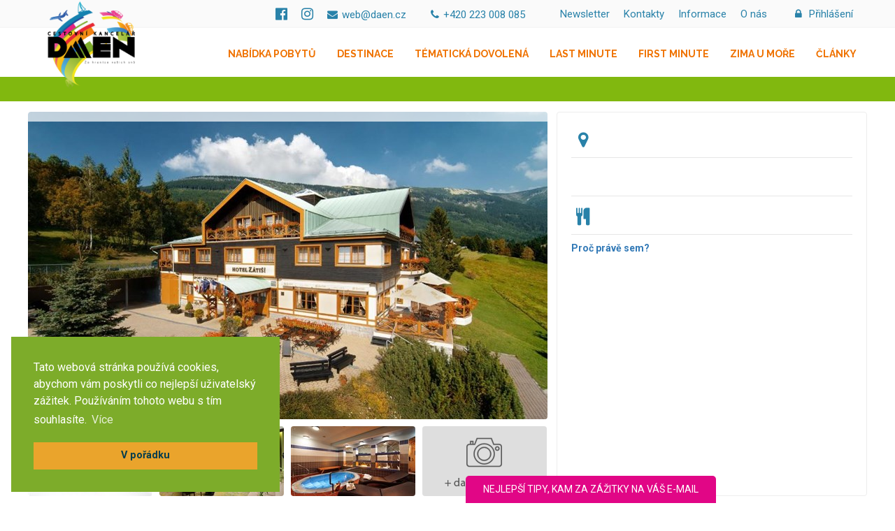

--- FILE ---
content_type: text/html; charset=utf-8
request_url: https://www.daen.cz/spindleruv-mlyn-hotel-zatisi-cviceni
body_size: 24212
content:
<!DOCTYPE html>
 
<!-- 2760 start -->


<!--[if lt IE 7 ]><html class="ie ie6 no-js" lang="cs"> <![endif]-->
<!--[if IE 7 ]><html class="ie ie7 no-js" lang="cs"> <![endif]-->
<!--[if IE 8 ]><html class="ie ie8 no-js" lang="cs"> <![endif]-->
<!--[if (gte IE 9)|!(IE)]><!--><html lang="cs" class="no-js"> <!--<![endif]-->	
<!-- 2760 end -->

<head>
    <meta http-equiv="X-UA-Compatible" content="IE=Edge" />

    
<meta http-equiv="Content-Type" content="text/html; charset=utf-8" />
<meta name="robots" content="index,follow" />

<meta name="description" content="


  
  	Specialista na české lázně a wellness pobyty. Nabízíme individuální přístup – připravíme pobyty na míru.
  































































" />

<meta name="author" content="MagicWare, www.magicware.cz" />

<!-- ------------------------ KAŽDÁ STRÁNKA MÁ SVŮJ VLASTNÍ POPIS A NÁZEV -------------------------- -->
  
  <title>   
    Zdravý pohyb ve Špindlu s Kateřinou Štillerovou *** | Víkendové pobyty - Pobyty se cvičením a zdravým pohybem  
  </title>
  <meta name='keywords' content='Zdravý pohyb ve Špindlu s Kateřinou Štillerovou,Víkendové pobyty,Pobyty se cvičením a zdravým pohybem' />


<link rel="canonical" href="https://www.daen.cz/spindleruv-mlyn-hotel-zatisi-cviceni" />



<link rel="stylesheet" type="text/css" href="/FileHandler.ashx?FileID=14390&amp;ReplaceRel=True&amp;TimeStamp=20160909095528" />

<link rel="stylesheet" type="text/css" href="/FileHandler.ashx?FileID=14384&amp;ReplaceRel=True&amp;TimeStamp=20170128222424" />

<link rel="stylesheet" type="text/css" href="/FileHandler.ashx?FileID=14385&amp;ReplaceRel=True&amp;TimeStamp=20170602154702" />

<link rel="stylesheet" type="text/css" href="/Public/jmenoProjektu-2016/magicBox2016/bootstrap-3.3.7/assets/stylesheets/bootstrap-daen.css?TimeStamp=20230420131445" />

<link rel="stylesheet" type="text/css" href="/Public/jmenoProjektu-2016/magicBox2016/sass/main-daen.css?TimeStamp=20251013101438" />

<link rel="stylesheet" type="text/css" href="/FileHandler.ashx?FileID=19205&amp;ReplaceRel=True&amp;TimeStamp=20170609111906" />

<link rel="stylesheet" type="text/css" href="/Public/jmenoProjektu-2016/ext/sass/main-sass.css?TimeStamp=20230420131446" />    
    
<script type="text/javascript" src="/Public/jmenoProjektu-2016/magicBox2016/vendor/jquery/2.2.4/jquery-2.2.4.min.js"></script>
<script type="text/javascript" src="/scripts/CartSupport.js?ts=134088191700000000.1"></script>
<script type="text/javascript" src="/scripts/ObjectCreatePolyfill.js?ts=134088191700000000.1"></script>
<script type="text/javascript" src="/scripts/js.cookie.js?ts=134088191700000000.1"></script>
<script type="text/javascript" src="/scripts/SearchForm.js?ts=134088191700000000.1"></script>
<script type="text/javascript" src="/scripts/AjaxPanel.js?ts=134088191700000000.1"></script>    
    

    <!-- 2780 start -->


<meta name="google-site-verification" content="rQKMAo2lAApVbaA0eYGDyaxLErqqtekyIsDPvAbdZW0" />
<meta name="google-site-verification" content="QqD8XoF8VvsyTbB5R-ulk-2Szsm0Rz1BdDgtbOVe58k" /> 












 







	
  <meta name="viewport" content="width=device-width, initial-scale=1, shrink-to-fit=no">



<meta name="google" content="translate" />
<meta name="format-detection" content="telephone=no" />








<link rel="apple-touch-icon" href="/Public/jmenoProjektu-2016/magicBox2016/ico/logo_DAEN.png"/>
<link rel="apple-touch-icon" sizes="76x76" href="/Public/jmenoProjektu-2016/magicBox2016/ico/logo_DAEN.png"/>
<link rel="apple-touch-icon" sizes="120x120" href="/Public/jmenoProjektu-2016/magicBox2016/ico/logo_DAEN.png"/>
<link rel="apple-touch-icon" sizes="152x152" href="/Public/jmenoProjektu-2016/magicBox2016/ico/logo_DAEN.png"/>
<link rel="icon" type="image/png" sizes="192x192" href="/Public/jmenoProjektu-2016/magicBox2016/ico/logo_DAEN.png"/>
<link rel="icon" type="image/png" sizes="64x64" href="/Public/jmenoProjektu-2016/magicBox2016/ico/logo_DAEN.png"/>
<link rel="icon" type="image/png" sizes="32x32" href="/Public/jmenoProjektu-2016/magicBox2016/ico/logo_DAEN.png"/>
<link rel="icon" type="image/png" sizes="16x16" href="/Public/jmenoProjektu-2016/magicBox2016/ico/logo_DAEN.png"/>









<link href="https://fonts.googleapis.com/css?family=Roboto:300,400,500,700,900&amp;subset=latin-ext" rel="stylesheet"/>






<link href="https://fonts.googleapis.com/css?family=Kalam:400,700&amp;subset=latin-ext" rel="stylesheet"/>



<link href="https://fonts.googleapis.com/css?family=Raleway:400,500,600,700&amp;subset=latin-ext" rel="stylesheet"/>


<link href="https://fonts.googleapis.com/css?family=Quicksand:300,400,500,700&amp;subset=latin-ext" rel="stylesheet"/>


						










<link rel="stylesheet" href="/Public/jmenoProjektu-2016/magicBox2016/fa/font-awesome-4.6.3/css/font-awesome.min.css"> 					
<link rel="stylesheet" href="/Public/jmenoProjektu-2016/magicBox2016/fa/font-awesome-4.6.3/animate/font-awesome-animation.min.css"> 	
<link rel="stylesheet" href="/Public/jmenoProjektu-2016/magicBox2016/vendor/slide-menu-master/css/style.css"> 											
<link rel="stylesheet" href="/Public/jmenoProjektu-2016/magicBox2016/vendor/owlcarousel/owl.carousel.css"> 												
<link rel="stylesheet" href="/Public/jmenoProjektu-2016/magicBox2016/vendor/animate-css/animate.css"> 													
<link rel="stylesheet" href="/Public/jmenoProjektu-2016/magicBox2016/vendor/photo-swipe-master/dist/photoswipe.css"> 															
<link rel="stylesheet" href="/Public/jmenoProjektu-2016/magicBox2016/vendor/photo-swipe-master/dist/default-skin/default-skin.css"> 											

<script>document.createElement("picture");</script>																																
<script src="/Public/jmenoProjektu-2016/magicBox2016/vendor/picture-fill/picturefill.min.js" type="text/javascript"></script> 							


<style>
  .c-menu__items li {line-height: 1.5}
</style>




<script src="/Public/jmenoProjektu-2016/magicBox2016/vendor/ie-alert-master/theplugin/iealert.min.js" type="text/javascript"></script> 
<link rel="stylesheet" href="/Public/jmenoProjektu-2016/magicBox2016/vendor/ie-alert-master/theplugin/iealert/style.css" type="text/css" />




<script>
// Google Tag Manager
var dataLayer = dataLayer || [];

(function(w,d,s,l,i){w[l]=w[l]||[];w[l].push({'gtm.start':
new Date().getTime(),event:'gtm.js'});var f=d.getElementsByTagName(s)[0],
j=d.createElement(s),dl=l!='dataLayer'?'&l='+l:'';j.async=true;j.src=
'https://www.googletagmanager.com/gtm.js?id='+i+dl;f.parentNode.insertBefore(j,f);
})(window,document,'script','dataLayer','GTM-5RLRT22');
// End Google Tag Manager
</script> 
 
  
<!-- Google tag (gtag.js) -->
<script async src="https://www.googletagmanager.com/gtag/js?id=G-HVKJ84SLRV"></script>
<script>
  window.dataLayer = window.dataLayer || [];
  function gtag(){dataLayer.push(arguments);}
  gtag('js', new Date());

  gtag('config', 'G-HVKJ84SLRV');
</script>
  





  






     
  
  
<!-- Facebook Pixel Code -->
<script>
  
  !function(f,b,e,v,n,t,s)
  {if(f.fbq)return;n=f.fbq=function(){n.callMethod?
  n.callMethod.apply(n,arguments):n.queue.push(arguments)};
  if(!f._fbq)f._fbq=n;n.push=n;n.loaded=!0;n.version='2.0';
  n.queue=[];t=b.createElement(e);t.async=!0;
  t.src=v;s=b.getElementsByTagName(e)[0];
  s.parentNode.insertBefore(t,s)}(window, document,'script',
  'https://connect.facebook.net/en_US/fbevents.js');
  fbq('init', '2013734218871969');
  fbq('track', 'PageView');
  
  
  
    fbq('track', 'ViewContent');
  
  
  
  
  
  
  
  
  
  
  
  
  
  
</script>
<noscript><img height="1" width="1" style="display:none"
  src="https://www.facebook.com/tr?id=2013734218871969&ev=PageView&noscript=1"
/></noscript>
<!-- End Facebook Pixel Code -->

  
  <meta property="og:title" content="Zdravý pohyb ve Špindlu s Kateřinou Štillerovou" >
  <meta property="og:description" content="6 lekcí zaměřených na zdravý pohyb, pohybová specialistka Kateřina Štillerová, útulný hotel v klidné lokalitě uprostřed přírody, wellness pro dokonalý relax po cvičení, " >
  
      
          <meta property='og:image' content='https://www.daen.cz/FileHandler.ashx?FileID=119909&amp;FormatID=17&amp;TimeStamp=20220908104625' />
          <meta property="og:image:type" content="image/jpeg" />
          <meta property="og:image:width" content="600" />
          <meta property="og:image:height" content="315" />
      


<meta property="og:type" content="website" >
<meta property="og:site_name" content="Cestovní kancelář DAEN" >
<meta property="og:url" content="https://www.daen.cz/spindleruv-mlyn-hotel-zatisi-cviceni" >
<meta name="author" content="Cestovní kancelář DAEN" >




<link rel="stylesheet" type="text/css" href="//cdnjs.cloudflare.com/ajax/libs/cookieconsent2/3.0.3/cookieconsent.min.css" />
<script src="//cdnjs.cloudflare.com/ajax/libs/cookieconsent2/3.0.3/cookieconsent.min.js"></script>
<script>
window.addEventListener("load", function(){
window.cookieconsent.initialise({
  "palette": {
    "popup": {
      "background": "#7dac2a",
      "text": "#ffffff"
    },
    "button": {
      "background": "#eaa42c",
      "text": "#023d4d"
    }
  },  
  "position": "bottom-left",
  "content": {
    "message": "Tato webová stránka používá cookies, abychom vám poskytli co nejlepší uživatelský zážitek. Používáním tohoto webu s tím souhlasíte.",
    "dismiss": "V pořádku",
    "link": "Více",
    "href": "https://www.daen.cz/informace/cookies"
  }
})});
</script>


  <script type='text/javascript'>
    window.smartlook||(function(d) {
      var o=smartlook=function(){ o.api.push(arguments)},h=d.getElementsByTagName('head')[0];
      var c=d.createElement('script');o.api=new Array();c.async=true;c.type='text/javascript';
      c.charset='utf-8';c.src='https://web-sdk.smartlook.com/recorder.js';h.appendChild(c);
      })(document);
      smartlook('init', '804748a68d393a000cb5796896a7ba9bed85160a', { region: 'eu' });
  </script>


<!-- Foxentry start R115699 -->
<script type="text/javascript" async>
  var Foxentry;
  (function () {
  var e = document.querySelector("script"), s = document.createElement('script');
  s.setAttribute('type', 'text/javascript');
  s.setAttribute('async', 'true');
  s.setAttribute('src', 'https://cdn.foxentry.cz/lib');
  e.parentNode.appendChild(s);
  s.onload = function(){ Foxentry = new FoxentryBase('67C6e3ENRK'); }
  })();
  </script>
  <!-- Foxentry end -->	
<!-- 2780 end -->
<script type="text/javascript" src="/FileHandler.ashx?FileID=14383&amp;ReplaceRel=True&amp;TimeStamp=20170128222424"></script>
<script type="text/javascript" src="/FileHandler.ashx?FileID=13986&amp;ReplaceRel=True&amp;TimeStamp=20160725215854"></script>
<script type="text/javascript" src="/FileHandler.ashx?FileID=14548&amp;ReplaceRel=True&amp;TimeStamp=20160808124534"></script>
<script type="text/javascript" src="/FileHandler.ashx?FileID=14482&amp;ReplaceRel=True&amp;TimeStamp=20170128214340"></script>
<script type="text/javascript" src="/FileHandler.ashx?FileID=14549&amp;ReplaceRel=True&amp;TimeStamp=20161007150506"></script>
<script type="text/javascript" src="/FileHandler.ashx?FileID=13959&amp;ReplaceRel=True&amp;TimeStamp=20170821170333"></script>
</head>
<body id="HtmlBody">
    
	


<!-- katalog (pid:2944) -->


<script>
  (function (w,d,s,o,f,js,fjs) { w['ecm-widget']=o;w[o] = w[o] || function () { (w[o].q = w[o].q || []).push(arguments) }; js = d.createElement(s), fjs = d.getElementsByTagName(s)[0]; js.id = '3-b6fcc542fb021c84fdaff536dd0a74a1'; js.dataset.a = 'daen'; js.src = f; js.async = 1; fjs.parentNode.insertBefore(js, fjs); }(window, document, 'script', 'ecmwidget', 'https://d70shl7vidtft.cloudfront.net/widget.js')); 
</script>

<!-- Google Tag Manager (noscript) -->
<noscript><iframe src="https://www.googletagmanager.com/ns.html?id=GTM-5RLRT22"
height="0" width="0" style="display:none;visibility:hidden"></iframe></noscript>
<!-- End Google Tag Manager (noscript) -->
	
    
    
    
    <form name="MainForm" method="post" action="/spindleruv-mlyn-hotel-zatisi-cviceni" id="MainForm">
<div class="aspNetHidden">
<input type="hidden" name="__EVENTTARGET" id="__EVENTTARGET" value="" />
<input type="hidden" name="__EVENTARGUMENT" id="__EVENTARGUMENT" value="" />
<input type="hidden" name="__VIEWSTATE" id="__VIEWSTATE" value="VM4CbnOkGiK1R7JE2pGZAYwDXZIe4m7GvKENt9aZsQ+/bv4Z5AuSvGXzKV7GmYwnY9xGceO8JDH3CsUCLzfCdl8wkVcOuyGplZIvUvMtdE/yh/xQBeZxHyFaca6acjE4M6l8cxdLa8Aq3kbm+1KfSLCZTrS7ENC3atuMvZPBsW2BFOMNN9gKm6uatKxUGiENm32ke8Y443Jn7gcIawq/NuM5z7qsVSfNco8wTQxUJJIA6q1QgBw51Nmr2VxgskJTpB6UOxe/o4pVvDR2OGudh8fwWOt1V6DvxwBQjqv1ja9GC/NGB1eyKb+FTIglWtj0+nXA9FBNPncLPaIEynOmIsB1MHmQhB1EROo8Hr+ITt1fGDZVxkOHKeZhf1RiEh88mW2dPBhkuGSLXo5QYuSyDANvQS5nZn8336YUe81LFPklGp6djIVetF+pyVYCXJ8jh8VmT7NyVQ52rtqd2Fr1TdEPONJ6/vD/Bv8ulhZpNmB3OkLJ0O+NGRkHC+f59P7JMCC5Ns84YVLPpUXqpCWk5g==" />
</div>

<script type="text/javascript">
//<![CDATA[
var theForm = document.forms['MainForm'];
if (!theForm) {
    theForm = document.MainForm;
}
function __doPostBack(eventTarget, eventArgument) {
    if (!theForm.onsubmit || (theForm.onsubmit() != false)) {
        theForm.__EVENTTARGET.value = eventTarget;
        theForm.__EVENTARGUMENT.value = eventArgument;
        theForm.submit();
    }
}
//]]>
</script>


<script src="/WebResource.axd?d=pynGkmcFUV13He1Qd6_TZP9iNqQP8RuqzhnJYKK3pa1Q7b455xYjffgABjXtRTafMaKGD2WlEO6xWojIRC6ocw2&amp;t=638628279619783110" type="text/javascript"></script>


<script type="text/javascript">
//<![CDATA[
$(function(){
var form = new MagicWare.SearchForm.Form('#ctl16','&MainProductID=924', '&MainProductID=924');
form.AddAjaxPanelTarget('ss-product-tours-ajaxpanel');
form.RegisterControl(new MagicWare.SearchForm.InputControl(false), '.search-form-control-ctrl0', 'StartDateFrom');
form.RegisterControl(new MagicWare.SearchForm.InputControl(false), '.search-form-control-ctrl1', 'StartDateTo');
form.RegisterControl(new MagicWare.SearchForm.InputControl(false), '.search-form-control-ctrl2', 'ChildrenAges');
form.RegisterControl(new MagicWare.SearchForm.SelectControl('-', false, null), '.search-form-control-ctrl3', 'Nights');
form.RegisterControl(new MagicWare.SearchForm.SelectControl('-', false, null), '.search-form-control-ctrl4', 'TransportTypeID');
form.RegisterControl(new MagicWare.SearchForm.SelectControl('-', false, null), '.search-form-control-ctrl5', 'DietTypeID');
form.Inicialize();
});
//]]>
</script>

<script src="/ScriptResource.axd?d=nv7asgRUU0tRmHNR2D6t1OFsA8AeV4bQEQ8eAegmsG7BEU9MoDajAQTJZQxhyn3s2HTrQFkpeqdvdAEqybKccNGZx34wIWbg1zYzC3r1ykBuFeibbkoAkw1ANKnJJEOrzodbrYfkKwQQpbL7mTCwfQ2&amp;t=ffffffffc7a8e318" type="text/javascript"></script>
<script src="/ScriptResource.axd?d=x6wALODbMJK5e0eRC_p1LV4vci2WYot2KIEtF9-ZjsCloJd8T94yElBZ4NMO74PyNdw9bEs42dtVCgEI7qsaSBcx0nar6GHddeQgYAzpEeZQsxviv0r4yhJC6IW5_PZi0&amp;t=397b6a7" type="text/javascript"></script>
<script src="/ScriptResource.axd?d=P5lTttoqSeZXoYRLQMIScEkjSuqNp3jY5Kw730YJo5FoTDgyp7Wv9b3z3hY3vROum473acpTgW_7oTPz9t0Zwx7SNPmUGhMlB7BQ5pS9ByvjwdP8I7WvGiU4Sxhcm6Ag0&amp;t=397b6a7" type="text/javascript"></script>
<script src="/WebServices/CartService.asmx/js" type="text/javascript"></script>
<script type="text/javascript">
//<![CDATA[
function WebForm_OnSubmit() {
if (typeof(ValidatorOnSubmit) == "function" && ValidatorOnSubmit() == false) return false;
return true;
}
//]]>
</script>

<div class="aspNetHidden">

	<input type="hidden" name="__VIEWSTATEGENERATOR" id="__VIEWSTATEGENERATOR" value="CA0B0334" />
</div>
        <script type="text/javascript">
//<![CDATA[
Sys.WebForms.PageRequestManager._initialize('ctl11$ctl00', 'MainForm', [], [], [], 90, '');
//]]>
</script>

        


<!-- Zacatek kodu chatu SupportBox -->
<script type="text/javascript"> 
  var supportBoxChatId = 864; 
  var supportBoxChatSecret = 'ad6714483c5618900ee6ff1679492308'; 
  var supportBoxChatVariables = { 
    email: 'client@email.tld', 
    fullName: 'John Doe', 
    phone: '123456789', 
    customerId: 12345 
  }; 
</script>
<script src="https://chat.supportbox.cz/web-chat/entry-point" async defer></script>
<!-- Konec kodu chatu SupportBox -->



<header class="ss-header">
  	


  
<nav class="ss-header-top navbar navbar-inverse">
	
    <div class="ss-header-container">
		
        <ul class="nav navbar-nav ss-top-navbar-nav">
		
        <!-- oblíbené produkty včetně odkazu a možnosti zasslat známemu -->
      	
<li class="hidden-xs col-sm-3 ss-col-auto pull-right ss-top-navbar-li__login ss-top-navbar-wishlist">
            <a href="https://www.daen.cz/oblibene" class="ss-top-wishlist-a">
                <div id="ctl15_CartIconContainer" class="wishlistCounterIcon">
    <div class="cartIconEmpty cartIconEmptyDiv" style="display: none;">
        <span class='fa fa-heart-o faa-pulse ss-I-fa-right' aria-hidden='true'></span>
    </div>

    <div class="cartIconFilled cartIconFilledDiv" style="display: none;">
        <span class='fa fa-heart faa-pulse ss-I-fa-right' aria-hidden='true'></span>
        
            <div class="cartCountDiv"></div>
        
    </div>
</div>


                
            </a>
</li>
        
          
          
          	
          	
          	
          
          	
          
          	<ul class="dropdown-menu">
              	
                  	
                      
                      	<li class="ss-top-navbar-lang">
                          	<a href="/" class="">		
                              	<span class="fa fa-angle-double-right ss-I-pad-10-right"></span>
                              	
                            </a>
                      	</li>
                      
                  	
                      
                      	<li class="ss-top-navbar-lang">
                          	<a href="/en" class="">		
                              	<span class="fa fa-angle-double-right ss-I-pad-10-right"></span>
                              	en
                            </a>
                      	</li>
                      
                  	 
                
            </ul>

          	
          
          	
          	
          	
          
          	 
                      
                <li class="col-xs-4 col-sm-3 ss-col-auto pull-right ss-top-navbar-li__login">
                    <a href="https://www.daen.cz/partner/login" class="ss-top-navbar-a pull-right faa-parent animated-hover hidden-xs">
                        <span class="fa fa-lock faa-pulse ss-I-fa-right" aria-hidden="true"></span>
                        Přihlášení
                        
                    </a>
                    <a href="https://www.daen.cz/partner/login" class="ss-top-navbar-a__icon pull-right">
                        <span class="fa fa-lock fa-lg visible-xs pull-right" aria-hidden="true"></span>
                    </a>
                </li>
      		
      		
				
         	
            			

            
            			                  
          
          	
            
          	

            
                      
            
          
          	
            
                <li class="ss-col-auto hidden-xs hidden-sm hidden-md pull-right">
                    <a class="ss-top-navbar-a" href="https://www.daen.cz/onas">
                      	O nás		
                    </a>
                </li>
            
          
          	
            
          
          	
            
                <li class="ss-col-auto hidden-xs hidden-sm hidden-md pull-right">
                    <a class="ss-top-navbar-a" href="https://www.daen.cz/informace">
                      	Informace		
                    </a>
                </li>
            
          
          	
            
                <li class="ss-col-auto hidden-xs hidden-sm hidden-md pull-right">
                    <a class="ss-top-navbar-a" href="https://www.daen.cz/kontakt">
                      	Kontakty		
                    </a>
                </li>
            
          
          	
            
                <li class="ss-col-auto hidden-xs hidden-sm hidden-md pull-right" style="margin-left: 15px;">
                    <a class="ss-top-navbar-a" href="https://www.daen.cz/newsletter">
                      	Newsletter		
                    </a>
                </li>
            


          
          	
          	
            
          
            <li class="col-xs-10 col-sm-6 ss-col-auto pull-right">
                <a class="ss-top-navbar-a faa-parent animated-hover" 
              	   href="tel:
					+420 223 008 085">	
                      
                    <span class="fa fa-phone faa-tada ss-I-fa-right fix-firefox" aria-hidden="true"></span>
                    <address class="visible-xs-inline visible-sm-inline pull-right">
                        Zavolejte nám!	
                    </address>
                    <address class="hidden-xs hidden-sm pull-right">
                      	+420 223 008 085	
                  	</address>
                </a>
            </li>
            
            
          	
          	
          
            <li class="hidden-xs hidden-sm col-md-5 ss-col-auto pull-right mx-0 px-0">
            	<a class="ss-top-navbar-a faa-parent animated-hover" 
              	   href="mailto:
					web@daen.cz">	
                    
                    <span class="fa fa-envelope faa-tada ss-I-fa-right fix-firefox" aria-hidden="true"></span>
                    <address class="pull-right">
                      	web@daen.cz	
                  	</address>
                </a>
            </li>
          	
          	<li class="hidden-xs hidden-sm col-md-5 ss-col-auto pull-right px-0 mx-0" >
        	    <a class="ss-top-navbar-a faa-parent animated-hover" href="https://www.instagram.com/ckdaen/" target="_blank">
		          <span class="fa fa-instagram fa-2x" style="font-size: 20px;"></span>
			    </a>
          	</li>

          	
          	
          	
          	<li class="hidden-xs hidden-sm col-md-5 ss-col-auto pull-right px-0 mx-0">
           	    <a class="ss-top-navbar-a faa-parent animated-hover" href="https://www.facebook.com/CK.DAEN/" target="_blank">
          			<span class="fa fa-facebook-official" style="font-size: 20px;"></span>
      			</a>      			
          	</li>
          	
          
        </ul>
			
    </div>
	
</nav>









  
<nav class="ss-header-bottom navbar navbar-default">
    
		<div class="ss-header-container">
			
		
		
		
	  
		<div class="navbar-header">
		  
			<button type="button" id="c-button--slide-right" class="navbar-toggle ss-navbar-button">
				<span class="fa fa-bars fa-2x" aria-hidden="true"></span>
			</button>
		  
			<a class="ss-logo-small navbar-brand visible-xs visible-sm" href="https://www.daen.cz">
				<img class="" src="/Public/jmenoProjektu-2016/magicBox2016/img/logo-small.png" alt="">		
			</a>
			<a class="ss-logo-big navbar-brand hidden-xs hidden-sm" href="https://www.daen.cz">
				<img class="" src="/Public/jmenoProjektu-2016/magicBox2016/img/logo-big.png" alt="">		
			</a>
		  
		</div>   
	  
	  
	  
		
		
		
	  
	  
				<div id="c-menu--slide-right" class="c-menu c-menu--slide-right ss-mobile-menu">
		  
			<div class="ss-mob-row ss-mob-head-backcolor">
				<div class="col-xs-9 pull-left ss-mob-title">
					<span class="fa fa-bars" aria-hidden="true"></span>
					Menu		
				</div>
				<button class="col-xs-3 pull-right c-menu__close ss-mob-head-backcolor">
					<span class="fa fa-times fa-2x" aria-hidden="true"></span>
				</button>
			</div>
		  
			<ul class="c-menu__items">
              
              	
              	
                    <li class="c-menu__item ss-mob-main-backcolor">
                        <a class="c-menu__link faa-parent animated-hover" href="https://www.daen.cz/vysledek-vyhledavani">
                            
                          		<span class="fa fa-globe faa-bounce ss-I-fa-right" aria-hidden="true"></span>
              				
                          	Nabídka pobytů		
                        </a>
                    </li>
              	
              
				
              	
                    <li class="c-menu__item ss-mob-main-backcolor">
                        <a class="c-menu__link faa-parent animated-hover" href="https://www.daen.cz/destinace">
                            
                          		<span class="fa fa-hotel faa-bounce ss-I-fa-right" aria-hidden="true"></span>
              				
                          	Destinace		
                        </a>
                    </li>
              	
              
				
              	
                    <li class="c-menu__item ss-mob-main-backcolor">
                        <a class="c-menu__link faa-parent animated-hover" href="https://www.daen.cz/tematicka-dovolena">
                            
                          		<span class="fa fa-suitcase faa-bounce ss-I-fa-right" aria-hidden="true"></span>
              				
                          	Tématická dovolená		
                        </a>
                    </li>
              	
              
				
              	
                    <li class="c-menu__item ss-mob-main-backcolor">
                        <a class="c-menu__link faa-parent animated-hover" href="https://www.daen.cz/vysledek-vyhledavani/?PriceFlagID=402-646">
                            
                          		<span class="fa fa-tag faa-bounce ss-I-fa-right" aria-hidden="true"></span>
              				
                          	Last minute		
                        </a>
                    </li>
              	
              
				
              	
                    <li class="c-menu__item ss-mob-main-backcolor">
                        <a class="c-menu__link faa-parent animated-hover" href="https://www.daen.cz/vysledek-vyhledavani/?PriceFlagID=1169">
                            
                          		<span class="fa fa-percent faa-bounce ss-I-fa-right" aria-hidden="true"></span>
              				
                          	First minute		
                        </a>
                    </li>
              	
              
				
              	
                    <li class="c-menu__item ss-mob-main-backcolor">
                        <a class="c-menu__link faa-parent animated-hover" href="">
                            
                          		<span class="fa fa-info faa-bounce ss-I-fa-right" aria-hidden="true"></span>
              				
                          	Zima u moře		
                        </a>
                    </li>
              	
              
				
              	
                    <li class="c-menu__item ss-mob-main-backcolor">
                        <a class="c-menu__link faa-parent animated-hover" href="https://www.daen.cz/clanky">
                            
                          		<span class="fa fa-comments faa-bounce ss-I-fa-right" aria-hidden="true"></span>
              				
                          	Články		
                        </a>
                    </li>
              	
              	
			  
			  
			  	
			  
              	
                    <li class="c-menu__item ss-mob-minor-backcolor D">
                        <a class="c-menu__link" href="https://www.daen.cz/newsletter">
                          	Newsletter		
                  		</a>
                	</li>
              	
              
              	
              
              	
                    <li class="c-menu__item ss-mob-minor-backcolor">
                        <a class="c-menu__link" href="https://www.daen.cz/kontakt">
                          	Kontakty		
                  		</a>
                	</li>
              	
              	
              	
                    <li class="c-menu__item ss-mob-minor-backcolor">
                        <a class="c-menu__link" href="https://www.daen.cz/informace">
                          	Informace		
                  		</a>
                	</li>
              	
              
              	
              
              	
                    <li class="c-menu__item ss-mob-minor-backcolor">
                        <a class="c-menu__link" href="https://www.daen.cz/onas">
                          	O nás		
                  		</a>
                	</li>
              	
              
              
              	
              
              	
              
              	
              
                
                  
			  
			</ul>
		  
		</div>

	
	  
		
		
		
      
      	<div class="pull-right hidden-xs hidden-sm hidden-md">
			<ul class="nav navbar-nav">
				
              	
              	
                    <li class="ss-bottom-navbar-a">
                        <a href="https://www.daen.cz/vysledek-vyhledavani">
                            Nabídka pobytů		
                        </a>
                    </li>
              	
              
              	
              	
                    <li class="ss-bottom-navbar-a">
                        <a href="https://www.daen.cz/destinace">
                            Destinace		
                        </a>
                    </li>
              	
              
              	
              	
                    <li class="ss-bottom-navbar-a">
                        <a href="https://www.daen.cz/tematicka-dovolena">
                            Tématická dovolená		
                        </a>
                    </li>
              	
              
				
              	
                    <li class="ss-bottom-navbar-a">
                        <a href="https://www.daen.cz/vysledek-vyhledavani/?PriceFlagID=402-646">
                            Last minute		
                        </a>
                    </li>
              	
              
				
              	
                    <li class="ss-bottom-navbar-a">
                        <a href="https://www.daen.cz/vysledek-vyhledavani/?PriceFlagID=1169">
                            First minute		
                        </a>
                    </li>
              	
              
              	
              	
                    <li class="ss-bottom-navbar-a">
                        <a href="https://letemsvetem.daen.cz" target="_blank">
                            Zima u moře		
                        </a>
                    </li>
              	
              
              	
              	
                    <li class="ss-bottom-navbar-a">
                        <a href="https://www.daen.cz/clanky">
                            Články		
                        </a>
                    </li>
              	
			  
			</ul>
		  
		</div>
    
	</div>
	  
</nav>

  
  



<div id="c-mask" class="c-mask"></div>
</header>





<main class="clearfix  
		
		
		ss-pd
		" 
	  data-culture="">
  
	
<section class="ss-detail-product">

	

      	
        
        
          	
      
        <div class="ss-product-wrapper__1">
  	<div class="ss-product-container">
      
        
        <h1 class="ss-detail-product__name" data-mainprod="">
          	
        </h1>

        
        <div class="ss-detail-product__category">
          	 
          	 
          	 
          	 
          	 
          	 
          	 
        
        </div>

        
        <span class="ss-detail-product__price">
          	
        </span>
  	</div>
</div>

<div class="ss-product-wrapper__2">
  	<div class="ss-product-container">

        
        <div class="ss-detail-product-gallery">
			
            
            <div class="wishlist-btn pull-right">
                
            </div>
          	
          	<div class="js-gallery">
          	
            
                
                <div class="ss-detail-product-gallery__carousel">
                
              		

                        <figure itemprop="associatedMedia" itemscope itemtype="http://schema.org/ImageObject">
                            <a title="" href="/FileHandler.ashx?FileID=119909&amp;FormatID=45&amp;TimeStamp=20220908104625" itemprop="contentUrl" data-size="1000x652">
                                <img width="750" height="440" src="/FileHandler.ashx?FileID=119909&amp;FormatID=51&amp;TimeStamp=20220908104625" itemprop="thumbnail" alt="Image description">
                            </a>
                        </figure>

                    

                    
                      
                      	
                      
                      	

                    
                      
                      	
                            <figure itemprop="associatedMedia" itemscope itemtype="http://schema.org/ImageObject" class="hidden-xs hidden-sm">
                                <a title="" href="/FileHandler.ashx?FileID=106238&amp;FormatID=45&amp;TimeStamp=20211206144722" itemprop="contentUrl" data-size="1000x667">
                                    <img width="178" height="100" src="/FileHandler.ashx?FileID=106238&amp;FormatID=39&amp;TimeStamp=20211206144722" itemprop="thumbnail" alt="Image description">
                                </a>
                            </figure>
                      	
                      
                      	

                    
                      
                      	
                            <figure itemprop="associatedMedia" itemscope itemtype="http://schema.org/ImageObject" class="hidden-xs hidden-sm">
                                <a title="" href="/FileHandler.ashx?FileID=119899&amp;FormatID=45&amp;TimeStamp=20220908104131" itemprop="contentUrl" data-size="1000x669">
                                    <img width="178" height="100" src="/FileHandler.ashx?FileID=119899&amp;FormatID=39&amp;TimeStamp=20220908104131" itemprop="thumbnail" alt="Image description">
                                </a>
                            </figure>
                      	
                      
                      	

                    
                      
                      	
                            <figure itemprop="associatedMedia" itemscope itemtype="http://schema.org/ImageObject" class="hidden-xs hidden-sm">
                                <a title="" href="/FileHandler.ashx?FileID=119946&amp;FormatID=45&amp;TimeStamp=20220908105343" itemprop="contentUrl" data-size="1000x661">
                                    <img width="178" height="100" src="/FileHandler.ashx?FileID=119946&amp;FormatID=39&amp;TimeStamp=20220908105343" itemprop="thumbnail" alt="Image description">
                                </a>
                            </figure>
                      	
                      
                      	

                    
                      
                      	
                      
                      	
                            <figure itemprop="associatedMedia" itemscope itemtype="http://schema.org/ImageObject" class="hidden-xs hidden-sm">
                                <a title="" href="/FileHandler.ashx?FileID=119929&amp;FormatID=45&amp;TimeStamp=20220908105052" itemprop="contentUrl" data-size="1000x669">
                                    <img width="178" height="100" src="/Public/jmenoProjektu-2016/magicBox2016/img/dalsi-foto.png?t=1" itemprop="thumbnail" alt="Image description">
                                </a>
                            </figure>
                      	

                    
                      
                      	
                            <figure itemprop="associatedMedia" itemscope itemtype="http://schema.org/ImageObject" class="hidden-xs hidden-sm">
                                <a title="" href="/FileHandler.ashx?FileID=119910&amp;FormatID=45&amp;TimeStamp=20220908104708" itemprop="contentUrl" data-size="1000x640">
                                    <img width="178" height="100" src="/FileHandler.ashx?FileID=119910&amp;FormatID=39&amp;TimeStamp=20220908104708" itemprop="thumbnail" alt="Image description">
                                </a>
                            </figure>
                      	
                      
                      	

                    
                      
                      	
                            <figure itemprop="associatedMedia" itemscope itemtype="http://schema.org/ImageObject" class="hidden-xs hidden-sm">
                                <a title="" href="/FileHandler.ashx?FileID=119913&amp;FormatID=45&amp;TimeStamp=20220908104836" itemprop="contentUrl" data-size="1000x668">
                                    <img width="178" height="100" src="/FileHandler.ashx?FileID=119913&amp;FormatID=39&amp;TimeStamp=20220908104836" itemprop="thumbnail" alt="Image description">
                                </a>
                            </figure>
                      	
                      
                      	

                    
                      
                      	
                            <figure itemprop="associatedMedia" itemscope itemtype="http://schema.org/ImageObject" class="hidden-xs hidden-sm">
                                <a title="" href="/FileHandler.ashx?FileID=119915&amp;FormatID=45&amp;TimeStamp=20220908104848" itemprop="contentUrl" data-size="1000x670">
                                    <img width="178" height="100" src="/FileHandler.ashx?FileID=119915&amp;FormatID=39&amp;TimeStamp=20220908104848" itemprop="thumbnail" alt="Image description">
                                </a>
                            </figure>
                      	
                      
                      	

                    
                      
                      	
                            <figure itemprop="associatedMedia" itemscope itemtype="http://schema.org/ImageObject" class="hidden-xs hidden-sm">
                                <a title="" href="/FileHandler.ashx?FileID=119914&amp;FormatID=45&amp;TimeStamp=20220908104842" itemprop="contentUrl" data-size="1000x666">
                                    <img width="178" height="100" src="/FileHandler.ashx?FileID=119914&amp;FormatID=39&amp;TimeStamp=20220908104842" itemprop="thumbnail" alt="Image description">
                                </a>
                            </figure>
                      	
                      
                      	

                    
                      
                      	
                            <figure itemprop="associatedMedia" itemscope itemtype="http://schema.org/ImageObject" class="hidden-xs hidden-sm">
                                <a title="" href="/FileHandler.ashx?FileID=119944&amp;FormatID=45&amp;TimeStamp=20220908105328" itemprop="contentUrl" data-size="1000x750">
                                    <img width="178" height="100" src="/FileHandler.ashx?FileID=119944&amp;FormatID=39&amp;TimeStamp=20220908105328" itemprop="thumbnail" alt="Image description">
                                </a>
                            </figure>
                      	
                      
                      	

                    
                      
                      	
                            <figure itemprop="associatedMedia" itemscope itemtype="http://schema.org/ImageObject" class="hidden-xs hidden-sm">
                                <a title="" href="/FileHandler.ashx?FileID=119943&amp;FormatID=45&amp;TimeStamp=20220908105313" itemprop="contentUrl" data-size="1000x750">
                                    <img width="178" height="100" src="/FileHandler.ashx?FileID=119943&amp;FormatID=39&amp;TimeStamp=20220908105313" itemprop="thumbnail" alt="Image description">
                                </a>
                            </figure>
                      	
                      
                      	

                    
                      
                      	
                            <figure itemprop="associatedMedia" itemscope itemtype="http://schema.org/ImageObject" class="hidden-xs hidden-sm">
                                <a title="" href="/FileHandler.ashx?FileID=119920&amp;FormatID=45&amp;TimeStamp=20220908104927" itemprop="contentUrl" data-size="1000x667">
                                    <img width="178" height="100" src="/FileHandler.ashx?FileID=119920&amp;FormatID=39&amp;TimeStamp=20220908104927" itemprop="thumbnail" alt="Image description">
                                </a>
                            </figure>
                      	
                      
                      	

                    
                      
                      	
                            <figure itemprop="associatedMedia" itemscope itemtype="http://schema.org/ImageObject" class="hidden-xs hidden-sm">
                                <a title="" href="/FileHandler.ashx?FileID=119908&amp;FormatID=45&amp;TimeStamp=20220908104610" itemprop="contentUrl" data-size="1000x667">
                                    <img width="178" height="100" src="/FileHandler.ashx?FileID=119908&amp;FormatID=39&amp;TimeStamp=20220908104610" itemprop="thumbnail" alt="Image description">
                                </a>
                            </figure>
                      	
                      
                      	

                    
                      
                      	
                            <figure itemprop="associatedMedia" itemscope itemtype="http://schema.org/ImageObject" class="hidden-xs hidden-sm">
                                <a title="" href="/FileHandler.ashx?FileID=119902&amp;FormatID=45&amp;TimeStamp=20220908104257" itemprop="contentUrl" data-size="1000x667">
                                    <img width="178" height="100" src="/FileHandler.ashx?FileID=119902&amp;FormatID=39&amp;TimeStamp=20220908104257" itemprop="thumbnail" alt="Image description">
                                </a>
                            </figure>
                      	
                      
                      	

                    
                      
                      	
                            <figure itemprop="associatedMedia" itemscope itemtype="http://schema.org/ImageObject" class="hidden-xs hidden-sm">
                                <a title="" href="/FileHandler.ashx?FileID=119903&amp;FormatID=45&amp;TimeStamp=20220908104315" itemprop="contentUrl" data-size="1000x669">
                                    <img width="178" height="100" src="/FileHandler.ashx?FileID=119903&amp;FormatID=39&amp;TimeStamp=20220908104315" itemprop="thumbnail" alt="Image description">
                                </a>
                            </figure>
                      	
                      
                      	

                    
                      
                      	
                            <figure itemprop="associatedMedia" itemscope itemtype="http://schema.org/ImageObject" class="hidden-xs hidden-sm">
                                <a title="" href="/FileHandler.ashx?FileID=119939&amp;FormatID=45&amp;TimeStamp=20220908105224" itemprop="contentUrl" data-size="1000x658">
                                    <img width="178" height="100" src="/FileHandler.ashx?FileID=119939&amp;FormatID=39&amp;TimeStamp=20220908105224" itemprop="thumbnail" alt="Image description">
                                </a>
                            </figure>
                      	
                      
                      	

                    
                      
                      	
                            <figure itemprop="associatedMedia" itemscope itemtype="http://schema.org/ImageObject" class="hidden-xs hidden-sm">
                                <a title="" href="/FileHandler.ashx?FileID=119940&amp;FormatID=45&amp;TimeStamp=20220908105239" itemprop="contentUrl" data-size="1000x668">
                                    <img width="178" height="100" src="/FileHandler.ashx?FileID=119940&amp;FormatID=39&amp;TimeStamp=20220908105239" itemprop="thumbnail" alt="Image description">
                                </a>
                            </figure>
                      	
                      
                      	

                    
                      
                      	
                            <figure itemprop="associatedMedia" itemscope itemtype="http://schema.org/ImageObject" class="hidden-xs hidden-sm">
                                <a title="" href="/FileHandler.ashx?FileID=119907&amp;FormatID=45&amp;TimeStamp=20220908104558" itemprop="contentUrl" data-size="1000x656">
                                    <img width="178" height="100" src="/FileHandler.ashx?FileID=119907&amp;FormatID=39&amp;TimeStamp=20220908104558" itemprop="thumbnail" alt="Image description">
                                </a>
                            </figure>
                      	
                      
                      	

                    
                      
                      	
                            <figure itemprop="associatedMedia" itemscope itemtype="http://schema.org/ImageObject" class="hidden-xs hidden-sm">
                                <a title="" href="/FileHandler.ashx?FileID=119906&amp;FormatID=45&amp;TimeStamp=20220908104543" itemprop="contentUrl" data-size="1000x646">
                                    <img width="178" height="100" src="/FileHandler.ashx?FileID=119906&amp;FormatID=39&amp;TimeStamp=20220908104543" itemprop="thumbnail" alt="Image description">
                                </a>
                            </figure>
                      	
                      
                      	

                    
                      
                      	
                            <figure itemprop="associatedMedia" itemscope itemtype="http://schema.org/ImageObject" class="hidden-xs hidden-sm">
                                <a title="" href="/FileHandler.ashx?FileID=119918&amp;FormatID=45&amp;TimeStamp=20220908104901" itemprop="contentUrl" data-size="750x1000">
                                    <img width="178" height="100" src="/FileHandler.ashx?FileID=119918&amp;FormatID=39&amp;TimeStamp=20220908104901" itemprop="thumbnail" alt="Image description">
                                </a>
                            </figure>
                      	
                      
                      	

                    
                      
                      	
                            <figure itemprop="associatedMedia" itemscope itemtype="http://schema.org/ImageObject" class="hidden-xs hidden-sm">
                                <a title="" href="/FileHandler.ashx?FileID=119912&amp;FormatID=45&amp;TimeStamp=20220908104823" itemprop="contentUrl" data-size="1000x750">
                                    <img width="178" height="100" src="/FileHandler.ashx?FileID=119912&amp;FormatID=39&amp;TimeStamp=20220908104823" itemprop="thumbnail" alt="Image description">
                                </a>
                            </figure>
                      	
                      
                      	

                    
                      
                      	
                            <figure itemprop="associatedMedia" itemscope itemtype="http://schema.org/ImageObject" class="hidden-xs hidden-sm">
                                <a title="" href="/FileHandler.ashx?FileID=119911&amp;FormatID=45&amp;TimeStamp=20220908104725" itemprop="contentUrl" data-size="800x1000">
                                    <img width="178" height="100" src="/FileHandler.ashx?FileID=119911&amp;FormatID=39&amp;TimeStamp=20220908104725" itemprop="thumbnail" alt="Image description">
                                </a>
                            </figure>
                      	
                      
                      	

                    
                      
                      	
                            <figure itemprop="associatedMedia" itemscope itemtype="http://schema.org/ImageObject" class="hidden-xs hidden-sm">
                                <a title="" href="/FileHandler.ashx?FileID=119917&amp;FormatID=45&amp;TimeStamp=20220908104754" itemprop="contentUrl" data-size="1000x750">
                                    <img width="178" height="100" src="/FileHandler.ashx?FileID=119917&amp;FormatID=39&amp;TimeStamp=20220908104754" itemprop="thumbnail" alt="Image description">
                                </a>
                            </figure>
                      	
                      
                      	

                    
                      
                      	
                            <figure itemprop="associatedMedia" itemscope itemtype="http://schema.org/ImageObject" class="hidden-xs hidden-sm">
                                <a title="" href="/FileHandler.ashx?FileID=119919&amp;FormatID=45&amp;TimeStamp=20220908104915" itemprop="contentUrl" data-size="999x1000">
                                    <img width="178" height="100" src="/FileHandler.ashx?FileID=119919&amp;FormatID=39&amp;TimeStamp=20220908104915" itemprop="thumbnail" alt="Image description">
                                </a>
                            </figure>
                      	
                      
                      	

                    
                      
                      	
                            <figure itemprop="associatedMedia" itemscope itemtype="http://schema.org/ImageObject" class="hidden-xs hidden-sm">
                                <a title="" href="/FileHandler.ashx?FileID=119916&amp;FormatID=45&amp;TimeStamp=20220908104802" itemprop="contentUrl" data-size="1000x633">
                                    <img width="178" height="100" src="/FileHandler.ashx?FileID=119916&amp;FormatID=39&amp;TimeStamp=20220908104802" itemprop="thumbnail" alt="Image description">
                                </a>
                            </figure>
                      	
                      
                      	

                    
                      
                      	
                            <figure itemprop="associatedMedia" itemscope itemtype="http://schema.org/ImageObject" class="hidden-xs hidden-sm">
                                <a title="" href="/FileHandler.ashx?FileID=119950&amp;FormatID=45&amp;TimeStamp=20220908105454" itemprop="contentUrl" data-size="1000x750">
                                    <img width="178" height="100" src="/FileHandler.ashx?FileID=119950&amp;FormatID=39&amp;TimeStamp=20220908105454" itemprop="thumbnail" alt="Image description">
                                </a>
                            </figure>
                      	
                      
                      	

                    
                      
                      	
                            <figure itemprop="associatedMedia" itemscope itemtype="http://schema.org/ImageObject" class="hidden-xs hidden-sm">
                                <a title="" href="/FileHandler.ashx?FileID=119900&amp;FormatID=45&amp;TimeStamp=20220908104153" itemprop="contentUrl" data-size="1000x659">
                                    <img width="178" height="100" src="/FileHandler.ashx?FileID=119900&amp;FormatID=39&amp;TimeStamp=20220908104153" itemprop="thumbnail" alt="Image description">
                                </a>
                            </figure>
                      	
                      
                      	

                    
                      
                      	
                            <figure itemprop="associatedMedia" itemscope itemtype="http://schema.org/ImageObject" class="hidden-xs hidden-sm">
                                <a title="" href="/FileHandler.ashx?FileID=119901&amp;FormatID=45&amp;TimeStamp=20220908104226" itemprop="contentUrl" data-size="1000x768">
                                    <img width="178" height="100" src="/FileHandler.ashx?FileID=119901&amp;FormatID=39&amp;TimeStamp=20220908104226" itemprop="thumbnail" alt="Image description">
                                </a>
                            </figure>
                      	
                      
                      	

                    
                      
                      	
                            <figure itemprop="associatedMedia" itemscope itemtype="http://schema.org/ImageObject" class="hidden-xs hidden-sm">
                                <a title="" href="/FileHandler.ashx?FileID=119894&amp;FormatID=45&amp;TimeStamp=20220908104000" itemprop="contentUrl" data-size="1000x667">
                                    <img width="178" height="100" src="/FileHandler.ashx?FileID=119894&amp;FormatID=39&amp;TimeStamp=20220908104000" itemprop="thumbnail" alt="Image description">
                                </a>
                            </figure>
                      	
                      
                      	

                    
                      
                      	
                            <figure itemprop="associatedMedia" itemscope itemtype="http://schema.org/ImageObject" class="hidden-xs hidden-sm">
                                <a title="" href="/FileHandler.ashx?FileID=119893&amp;FormatID=45&amp;TimeStamp=20220908103954" itemprop="contentUrl" data-size="1000x705">
                                    <img width="178" height="100" src="/FileHandler.ashx?FileID=119893&amp;FormatID=39&amp;TimeStamp=20220908103954" itemprop="thumbnail" alt="Image description">
                                </a>
                            </figure>
                      	
                      
                      	

                    
                      
                      	
                            <figure itemprop="associatedMedia" itemscope itemtype="http://schema.org/ImageObject" class="hidden-xs hidden-sm">
                                <a title="" href="/FileHandler.ashx?FileID=119904&amp;FormatID=45&amp;TimeStamp=20220908104414" itemprop="contentUrl" data-size="1000x667">
                                    <img width="178" height="100" src="/FileHandler.ashx?FileID=119904&amp;FormatID=39&amp;TimeStamp=20220908104414" itemprop="thumbnail" alt="Image description">
                                </a>
                            </figure>
                      	
                      
                      	

                    
                      
                      	
                            <figure itemprop="associatedMedia" itemscope itemtype="http://schema.org/ImageObject" class="hidden-xs hidden-sm">
                                <a title="" href="/FileHandler.ashx?FileID=119905&amp;FormatID=45&amp;TimeStamp=20220908104445" itemprop="contentUrl" data-size="1000x669">
                                    <img width="178" height="100" src="/FileHandler.ashx?FileID=119905&amp;FormatID=39&amp;TimeStamp=20220908104445" itemprop="thumbnail" alt="Image description">
                                </a>
                            </figure>
                      	
                      
                      	

                    
                      
                      	
                            <figure itemprop="associatedMedia" itemscope itemtype="http://schema.org/ImageObject" class="hidden-xs hidden-sm">
                                <a title="" href="/FileHandler.ashx?FileID=119921&amp;FormatID=45&amp;TimeStamp=20220908104949" itemprop="contentUrl" data-size="1000x667">
                                    <img width="178" height="100" src="/FileHandler.ashx?FileID=119921&amp;FormatID=39&amp;TimeStamp=20220908104949" itemprop="thumbnail" alt="Image description">
                                </a>
                            </figure>
                      	
                      
                      	

                    
                      
                      	
                            <figure itemprop="associatedMedia" itemscope itemtype="http://schema.org/ImageObject" class="hidden-xs hidden-sm">
                                <a title="" href="/FileHandler.ashx?FileID=119924&amp;FormatID=45&amp;TimeStamp=20220908105008" itemprop="contentUrl" data-size="1000x667">
                                    <img width="178" height="100" src="/FileHandler.ashx?FileID=119924&amp;FormatID=39&amp;TimeStamp=20220908105008" itemprop="thumbnail" alt="Image description">
                                </a>
                            </figure>
                      	
                      
                      	

                    
                      
                      	
                            <figure itemprop="associatedMedia" itemscope itemtype="http://schema.org/ImageObject" class="hidden-xs hidden-sm">
                                <a title="" href="/FileHandler.ashx?FileID=119922&amp;FormatID=45&amp;TimeStamp=20220908104954" itemprop="contentUrl" data-size="1000x666">
                                    <img width="178" height="100" src="/FileHandler.ashx?FileID=119922&amp;FormatID=39&amp;TimeStamp=20220908104954" itemprop="thumbnail" alt="Image description">
                                </a>
                            </figure>
                      	
                      
                      	

                    
                      
                      	
                            <figure itemprop="associatedMedia" itemscope itemtype="http://schema.org/ImageObject" class="hidden-xs hidden-sm">
                                <a title="" href="/FileHandler.ashx?FileID=119925&amp;FormatID=45&amp;TimeStamp=20220908105019" itemprop="contentUrl" data-size="720x960">
                                    <img width="178" height="100" src="/FileHandler.ashx?FileID=119925&amp;FormatID=39&amp;TimeStamp=20220908105019" itemprop="thumbnail" alt="Image description">
                                </a>
                            </figure>
                      	
                      
                      	

                    
                      
                      	
                            <figure itemprop="associatedMedia" itemscope itemtype="http://schema.org/ImageObject" class="hidden-xs hidden-sm">
                                <a title="" href="/FileHandler.ashx?FileID=119926&amp;FormatID=45&amp;TimeStamp=20220908105024" itemprop="contentUrl" data-size="720x960">
                                    <img width="178" height="100" src="/FileHandler.ashx?FileID=119926&amp;FormatID=39&amp;TimeStamp=20220908105024" itemprop="thumbnail" alt="Image description">
                                </a>
                            </figure>
                      	
                      
                      	

                    
                      
                      	
                            <figure itemprop="associatedMedia" itemscope itemtype="http://schema.org/ImageObject" class="hidden-xs hidden-sm">
                                <a title="" href="/FileHandler.ashx?FileID=119927&amp;FormatID=45&amp;TimeStamp=20220908105030" itemprop="contentUrl" data-size="750x1000">
                                    <img width="178" height="100" src="/FileHandler.ashx?FileID=119927&amp;FormatID=39&amp;TimeStamp=20220908105030" itemprop="thumbnail" alt="Image description">
                                </a>
                            </figure>
                      	
                      
                      	

                    
                      
                      	
                            <figure itemprop="associatedMedia" itemscope itemtype="http://schema.org/ImageObject" class="hidden-xs hidden-sm">
                                <a title="" href="/FileHandler.ashx?FileID=119931&amp;FormatID=45&amp;TimeStamp=20220908105116" itemprop="contentUrl" data-size="800x1000">
                                    <img width="178" height="100" src="/FileHandler.ashx?FileID=119931&amp;FormatID=39&amp;TimeStamp=20220908105116" itemprop="thumbnail" alt="Image description">
                                </a>
                            </figure>
                      	
                      
                      	

                    
                      
                      	
                            <figure itemprop="associatedMedia" itemscope itemtype="http://schema.org/ImageObject" class="hidden-xs hidden-sm">
                                <a title="" href="/FileHandler.ashx?FileID=119933&amp;FormatID=45&amp;TimeStamp=20220908105128" itemprop="contentUrl" data-size="1000x1000">
                                    <img width="178" height="100" src="/FileHandler.ashx?FileID=119933&amp;FormatID=39&amp;TimeStamp=20220908105128" itemprop="thumbnail" alt="Image description">
                                </a>
                            </figure>
                      	
                      
                      	

                    
                      
                      	
                            <figure itemprop="associatedMedia" itemscope itemtype="http://schema.org/ImageObject" class="hidden-xs hidden-sm">
                                <a title="" href="/FileHandler.ashx?FileID=119935&amp;FormatID=45&amp;TimeStamp=20220908105140" itemprop="contentUrl" data-size="1000x667">
                                    <img width="178" height="100" src="/FileHandler.ashx?FileID=119935&amp;FormatID=39&amp;TimeStamp=20220908105140" itemprop="thumbnail" alt="Image description">
                                </a>
                            </figure>
                      	
                      
                      	

                    
                      
                      	
                            <figure itemprop="associatedMedia" itemscope itemtype="http://schema.org/ImageObject" class="hidden-xs hidden-sm">
                                <a title="" href="/FileHandler.ashx?FileID=119928&amp;FormatID=45&amp;TimeStamp=20220908105036" itemprop="contentUrl" data-size="1000x1000">
                                    <img width="178" height="100" src="/FileHandler.ashx?FileID=119928&amp;FormatID=39&amp;TimeStamp=20220908105036" itemprop="thumbnail" alt="Image description">
                                </a>
                            </figure>
                      	
                      
                      	

                    
                      
                      	
                            <figure itemprop="associatedMedia" itemscope itemtype="http://schema.org/ImageObject" class="hidden-xs hidden-sm">
                                <a title="" href="/FileHandler.ashx?FileID=119930&amp;FormatID=45&amp;TimeStamp=20220908105110" itemprop="contentUrl" data-size="750x1000">
                                    <img width="178" height="100" src="/FileHandler.ashx?FileID=119930&amp;FormatID=39&amp;TimeStamp=20220908105110" itemprop="thumbnail" alt="Image description">
                                </a>
                            </figure>
                      	
                      
                      	

                    
                      
                      	
                            <figure itemprop="associatedMedia" itemscope itemtype="http://schema.org/ImageObject" class="hidden-xs hidden-sm">
                                <a title="" href="/FileHandler.ashx?FileID=119932&amp;FormatID=45&amp;TimeStamp=20220908105123" itemprop="contentUrl" data-size="999x1000">
                                    <img width="178" height="100" src="/FileHandler.ashx?FileID=119932&amp;FormatID=39&amp;TimeStamp=20220908105123" itemprop="thumbnail" alt="Image description">
                                </a>
                            </figure>
                      	
                      
                      	

                    
                      
                      	
                            <figure itemprop="associatedMedia" itemscope itemtype="http://schema.org/ImageObject" class="hidden-xs hidden-sm">
                                <a title="" href="/FileHandler.ashx?FileID=119934&amp;FormatID=45&amp;TimeStamp=20220908105135" itemprop="contentUrl" data-size="750x1000">
                                    <img width="178" height="100" src="/FileHandler.ashx?FileID=119934&amp;FormatID=39&amp;TimeStamp=20220908105135" itemprop="thumbnail" alt="Image description">
                                </a>
                            </figure>
                      	
                      
                      	

                    
                      
                      	
                            <figure itemprop="associatedMedia" itemscope itemtype="http://schema.org/ImageObject" class="hidden-xs hidden-sm">
                                <a title="" href="/FileHandler.ashx?FileID=119938&amp;FormatID=45&amp;TimeStamp=20220908105204" itemprop="contentUrl" data-size="750x1000">
                                    <img width="178" height="100" src="/FileHandler.ashx?FileID=119938&amp;FormatID=39&amp;TimeStamp=20220908105204" itemprop="thumbnail" alt="Image description">
                                </a>
                            </figure>
                      	
                      
                      	

                    
                      
                      	
                            <figure itemprop="associatedMedia" itemscope itemtype="http://schema.org/ImageObject" class="hidden-xs hidden-sm">
                                <a title="" href="/FileHandler.ashx?FileID=119936&amp;FormatID=45&amp;TimeStamp=20220908105155" itemprop="contentUrl" data-size="750x1000">
                                    <img width="178" height="100" src="/FileHandler.ashx?FileID=119936&amp;FormatID=39&amp;TimeStamp=20220908105155" itemprop="thumbnail" alt="Image description">
                                </a>
                            </figure>
                      	
                      
                      	

                    
                      
                      	
                            <figure itemprop="associatedMedia" itemscope itemtype="http://schema.org/ImageObject" class="hidden-xs hidden-sm">
                                <a title="" href="/FileHandler.ashx?FileID=119937&amp;FormatID=45&amp;TimeStamp=20220908105159" itemprop="contentUrl" data-size="750x1000">
                                    <img width="178" height="100" src="/FileHandler.ashx?FileID=119937&amp;FormatID=39&amp;TimeStamp=20220908105159" itemprop="thumbnail" alt="Image description">
                                </a>
                            </figure>
                      	
                      
                      	

                    
                      
                      	
                            <figure itemprop="associatedMedia" itemscope itemtype="http://schema.org/ImageObject" class="hidden-xs hidden-sm">
                                <a title="" href="/FileHandler.ashx?FileID=119945&amp;FormatID=45&amp;TimeStamp=20220908105339" itemprop="contentUrl" data-size="1000x669">
                                    <img width="178" height="100" src="/FileHandler.ashx?FileID=119945&amp;FormatID=39&amp;TimeStamp=20220908105339" itemprop="thumbnail" alt="Image description">
                                </a>
                            </figure>
                      	
                      
                      	

                    
                      
                      	
                            <figure itemprop="associatedMedia" itemscope itemtype="http://schema.org/ImageObject" class="hidden-xs hidden-sm">
                                <a title="" href="/FileHandler.ashx?FileID=119896&amp;FormatID=45&amp;TimeStamp=20220908104029" itemprop="contentUrl" data-size="1000x660">
                                    <img width="178" height="100" src="/FileHandler.ashx?FileID=119896&amp;FormatID=39&amp;TimeStamp=20220908104029" itemprop="thumbnail" alt="Image description">
                                </a>
                            </figure>
                      	
                      
                      	

                    
                      
                      	
                            <figure itemprop="associatedMedia" itemscope itemtype="http://schema.org/ImageObject" class="hidden-xs hidden-sm">
                                <a title="" href="/FileHandler.ashx?FileID=119895&amp;FormatID=45&amp;TimeStamp=20220908104018" itemprop="contentUrl" data-size="1000x648">
                                    <img width="178" height="100" src="/FileHandler.ashx?FileID=119895&amp;FormatID=39&amp;TimeStamp=20220908104018" itemprop="thumbnail" alt="Image description">
                                </a>
                            </figure>
                      	
                      
                      	

                    
                      
                      	
                            <figure itemprop="associatedMedia" itemscope itemtype="http://schema.org/ImageObject" class="hidden-xs hidden-sm">
                                <a title="" href="/FileHandler.ashx?FileID=119941&amp;FormatID=45&amp;TimeStamp=20220908105256" itemprop="contentUrl" data-size="1000x663">
                                    <img width="178" height="100" src="/FileHandler.ashx?FileID=119941&amp;FormatID=39&amp;TimeStamp=20220908105256" itemprop="thumbnail" alt="Image description">
                                </a>
                            </figure>
                      	
                      
                      	

                    
                      
                      	
                            <figure itemprop="associatedMedia" itemscope itemtype="http://schema.org/ImageObject" class="hidden-xs hidden-sm">
                                <a title="" href="/FileHandler.ashx?FileID=119942&amp;FormatID=45&amp;TimeStamp=20220908105301" itemprop="contentUrl" data-size="1000x666">
                                    <img width="178" height="100" src="/FileHandler.ashx?FileID=119942&amp;FormatID=39&amp;TimeStamp=20220908105301" itemprop="thumbnail" alt="Image description">
                                </a>
                            </figure>
                      	
                      
                      	

                    
                      
                      	
                            <figure itemprop="associatedMedia" itemscope itemtype="http://schema.org/ImageObject" class="hidden-xs hidden-sm">
                                <a title="" href="/FileHandler.ashx?FileID=119897&amp;FormatID=45&amp;TimeStamp=20220908104044" itemprop="contentUrl" data-size="1000x876">
                                    <img width="178" height="100" src="/FileHandler.ashx?FileID=119897&amp;FormatID=39&amp;TimeStamp=20220908104044" itemprop="thumbnail" alt="Image description">
                                </a>
                            </figure>
                      	
                      
                      	

                    
                      
                      	
                            <figure itemprop="associatedMedia" itemscope itemtype="http://schema.org/ImageObject" class="hidden-xs hidden-sm">
                                <a title="" href="/FileHandler.ashx?FileID=119898&amp;FormatID=45&amp;TimeStamp=20220908104049" itemprop="contentUrl" data-size="1000x662">
                                    <img width="178" height="100" src="/FileHandler.ashx?FileID=119898&amp;FormatID=39&amp;TimeStamp=20220908104049" itemprop="thumbnail" alt="Image description">
                                </a>
                            </figure>
                      	
                      
                      	

                    
                      
                      	
                            <figure itemprop="associatedMedia" itemscope itemtype="http://schema.org/ImageObject" class="hidden-xs hidden-sm">
                                <a title="" href="/FileHandler.ashx?FileID=119947&amp;FormatID=45&amp;TimeStamp=20220908105407" itemprop="contentUrl" data-size="1000x750">
                                    <img width="178" height="100" src="/FileHandler.ashx?FileID=119947&amp;FormatID=39&amp;TimeStamp=20220908105407" itemprop="thumbnail" alt="Image description">
                                </a>
                            </figure>
                      	
                      
                      	

                    
                      
                      	
                            <figure itemprop="associatedMedia" itemscope itemtype="http://schema.org/ImageObject" class="hidden-xs hidden-sm">
                                <a title="" href="/FileHandler.ashx?FileID=119948&amp;FormatID=45&amp;TimeStamp=20220908105420" itemprop="contentUrl" data-size="750x1000">
                                    <img width="178" height="100" src="/FileHandler.ashx?FileID=119948&amp;FormatID=39&amp;TimeStamp=20220908105420" itemprop="thumbnail" alt="Image description">
                                </a>
                            </figure>
                      	
                      
                      	

                    
                      
                      	
                            <figure itemprop="associatedMedia" itemscope itemtype="http://schema.org/ImageObject" class="hidden-xs hidden-sm">
                                <a title="" href="/FileHandler.ashx?FileID=119949&amp;FormatID=45&amp;TimeStamp=20220908105428" itemprop="contentUrl" data-size="750x1000">
                                    <img width="178" height="100" src="/FileHandler.ashx?FileID=119949&amp;FormatID=39&amp;TimeStamp=20220908105428" itemprop="thumbnail" alt="Image description">
                                </a>
                            </figure>
                      	
                      
                      	

                    

                    
                  
          		</div>
          
                
                <div class="pswp" tabindex="-1" role="dialog" aria-hidden="true">

                    
                    <div class="pswp__bg"></div>

                    
                    <div class="pswp__scroll-wrap">

                        
                        <div class="pswp__container">
                            
                            <div class="pswp__item"></div>
                            <div class="pswp__item"></div>
                            <div class="pswp__item"></div>
                        </div>

                        
                        <div class="pswp__ui pswp__ui--hidden">

                            <div class="pswp__top-bar">

                                
                                <div class="pswp__counter"></div>
                                <div class="pswp__button pswp__button--close" title="Close (Esc)"></div>
                                <div class="pswp__button pswp__button--share" title="Share"></div>
                                <div class="pswp__button pswp__button--fs" title="Toggle fullscreen"></div>
                                <div class="pswp__button pswp__button--zoom" title="Zoom in/out"></div>

                                
                                
                                <div class="pswp__preloader">
                                    <div class="pswp__preloader__icn">
                                      <div class="pswp__preloader__cut">
                                        <div class="pswp__preloader__donut"></div>
                                      </div>
                                    </div>
                                </div>
                            </div>

                            <div class="pswp__share-modal pswp__share-modal--hidden pswp__single-tap">
                                <div class="pswp__share-tooltip"></div> 
                            </div>

                            <div class="pswp__button pswp__button--arrow--left" title="Previous (arrow left)"></div>
                            <div class="pswp__button pswp__button--arrow--right" title="Next (arrow right)"></div>

                            <div class="pswp__caption">
                                <div class="pswp__caption__center"></div>
                            </div>

                        </div>

                    </div>

              
              	
              	</div>
            </div>

          
        </div>


        
        <div class="ss-detail-product-description">

            
            <div class="ss-detail-product-description__destination">
                <span class="fa fa-map-marker fa-icon ss-I-fa-right" aria-hidden="true"></span>
                <span class="ss-detail-product-description__destination-text">
                    
                </span>
              	<div class="ss-detail-product-description__destination-field">
                	<a href="" class="ss-a">
                    	
                	</a> 
                    	
                        	<a href="" class="ss-a">
                            	
                        	</a>
                    

              </div>
            </div>

            
            <div class="ss-detail-product-description__transport">
                			
                			
                			
                			
                	
                <span class="ss-detail-product-description__transport-text">
                    
                </span>
                <span class="ss-detail-product-description__transport-field">																																	
                    
                </span>	
            </div>

            
            <div class="ss-detail-product-description__diet">
              	<span class="fa fa-cutlery fa-icon ss-I-fa-right" aria-hidden="true"></span>
                <span class="ss-detail-product-description__transport-text">
                    
                </span>
                <span class="ss-detail-product-description__diet-field">
                  	
                </span>	
            </div>

            <!-- VZÁLENOST OD PLÁŽE Z HOTELU -->
            
          
          	
            


            <!-- VYBAVENÍ HOTELU js-svg-convert -->
            <div class="ss-detail-product-description__equipment">
              	
              	
              
            </div>
            


            
            		
          
            
            <div class="col-xs-12 col-md-12 col-lg-12" style="padding:0;">
              <strong>Proč právě sem?</strong>
              <ul style="list-style: none; padding: 0; margin-top: 10px; width: 100%;">
                
                
                
                
              </ul>
            </div>  
        
<div class="clearfix"></div>

            
          	
      			
              
              	
            

          	
            
          
            
          
            
          
          	<div class="clearfix" style="clear: both; padding: 5px 0; "></div>

    
                
            
            
            
			
			

			<!-- WHISHLIST -->
			

            
			

        </div>
      
  	</div>
</div>		

  	

</section>


<section class="ss-detail-extract">

  
  	
    <div class="ss-product-wrapper__3">
        <div class="ss-carts-detail pane-panel">
  	
  
  	 
  
  	
        <button type="button" class="ss-carts-detail__bookmark-active js-carts js-carts-terms" data-cart="cartsterms" data-selector="#cartsterms">
            <span class="fa fa-angle-double-right ss-I-pad-10-right visible-xs-inline-block" aria-hidden="true"></span>
             
          Zvolit termín
        </button>
    
  
  	

    <button type="button" class="ss-carts-detail__bookmark js-carts js-carts-tour" data-cart="cartstour" data-selector="#cartstour">
      <span class="fa fa-angle-double-right ss-I-pad-10-right visible-xs-inline-block" aria-hidden="true"></span>
      Informace
    </button>
  
  	<button type="button" class="ss-carts-detail__bookmark js-carts js-carts-destination" data-cart="cartsdestination" data-selector="#cartsdestination" >
      	<span class="fa fa-angle-double-right ss-I-pad-10-right visible-xs-inline-block" aria-hidden="true"></span>
      	O destinaci
  	</button>
  
  	<button type="button" class="ss-carts-detail__bookmark js-carts js-carts-map" data-cart="cartsmap" data-selector="#cartsmap">
      	<span class="fa fa-angle-double-right ss-I-pad-10-right visible-xs-inline-block" aria-hidden="true"></span>
      	Mapa
  	</button>
  
      <button type="button" class="ss-carts-detail__bookmark js-carts js-carts-video" data-cart="cartsvideo" data-selector="#cartsvideo">
      	<span class="fa fa-angle-double-right ss-I-pad-10-right visible-xs-inline-block" aria-hidden="true"></span>
      	Video
  	  </button>
      
       
      
        <button type="button" class="ss-carts-detail__bookmark js-carts js-carts-rating" data-cart="cartsrating" data-selector="#cartsrating">
            <span class="fa fa-angle-double-right ss-I-pad-10-right visible-xs-inline-block" aria-hidden="true"></span>
            Hodnocení
        </button>
      
    
  
  	
  
  	
  
</div>
    </div>
  
  	
  	<div class="ss-product-wrapper__4">


      <!-- TERMÍNY -->
    	<div class="ss-product-container ss-carts-detail__content" id="cartsterms">

	
    <h4 class="ss-text-h4 ss-text-h4__color-1 text-center visible-xs visible-sm">
      	<span class="fa fa-filter ss-I-pad-10-right"></span>
      	Filtr
    </h4>
    <div id='ctl16'>
	
	<div class="ss-filter-detail js-filter-detail">
  	
		
		<div class="hidden hidden-parameters">
			<div class="js-param-date-from"><div class="search-form-control-ctrl0"><input type="hidden" name="ctl18$ctl00" /></div></div>
			<div class="js-param-date-to"><div class="search-form-control-ctrl1"><input type="hidden" name="ctl20$ctl00" /></div></div>
			<div class="js-param-children-count"><div class="search-form-control-ctrl2"><input type="hidden" name="ctl22$ctl00" /></div></div>
      	</div>
      
      
        
        <div class="ss-filter-detail__input ss-filter-detail__dates">
            <input class="js-sf-date-from" value="" placeholder="Datum od" />
        </div>


        
        <div class="ss-filter-detail__select ss-filter-detail__nights js-sf-nights hidden-xs hidden-sm">
             
          	<div class="search-form-control-ctrl3"><select name="ctl25">
	<option value="">Počet noc&#237;</option>

</select></div>
        </div>


        
        <div class="ss-filter-detail__input ss-filter-detail__dates">
            <input class="js-sf-date-to" value="" placeholder="Datum do" />
        </div>


        
        <div class="ss-filter-detail__select ss-filter-detail__transport">
            <div class="search-form-control-ctrl4"><select name="ctl28">
	<option value="">Doprava</option>

</select></div>
        </div>


        
        <div class="ss-filter-detail__select ss-filter-detail__diet">
            <div class="search-form-control-ctrl5"><select name="ctl31">
	<option value="">Strava</option>

</select></div>
        </div>
      
      	
      
      
	</div>
	
	
</div> 
  
  	<script>
    	function initAjax(){
            initTooltip();
            initAjaxLoad();
        }  
  	</script>
  
  	
  	<div class='ajax-panel ajax-panel-ss-product-tours-ajaxpanel' data-target-url='https://www.daen.cz/ajax/zajezdy/?MainProductID=924' data-onpreload='initAjax' data-onloaded='initAjax'></div>
  
</div>
      
      	<!-- OBDOBÍ -->      
      	 
<!--

debug info - proc se nic nezobrazuje:
1: není 1245?: !=1245 (není 1245)
2: je na období?: 
3: je viditelný?: IsProductVisible==True  = je viditelný
4: jsou skryté ceny na www?: IsProductPriceHidden==False

-->
      
      	<!-- PRODUKTY NA OVERENI -->
      	

      	<!-- POPIS ZÁJEZDU -->
      	<div class="ss-product-container ss-carts-detail__item ss-carts-detail__content" id="cartstour">


    

      	<h3>PROČ JET S NÁMI PRÁVĚ SEM?</h3><p class='ss-text-p ss-text-p__big'>Vydejte se s námi na aktivní víkend pro který jsme tentokrát vybrali malebný Hotel Zátiší, který nabízí útulné pokoje. Hotel Zátiší se nachází v klidné lokalitě uprostřed přírody, a tak si Váš odpočinek můžete užít bez jakéhokoli rušení. V místní restauraci se používají ty nejlepší lokální suroviny.<br /><br />Správnou technikou cvičení provede pohybová specialistka <a href="https://pilateskaterina.cz/katerina-stillerova/" target="_blank">Kateřina Štillerová</a>.<br /><br />NA CO SE MŮŽETE TĚŠIT:<br />- 6 lekcí zaměřených na zdravý pohyb - Spirals, Pilates Clinic, Chodidlo<br />- individuální diagnostika, lekce a konzultace (za příplatek 500 Kč/55 min. po předchozí objednávce)<br />- 2x ubytování s polopenzí<br /><br />BONUS: 15% sleva v agentuře Yellow point – outdoor aktivity atd.</p><h3>POLOHA</h3><p class='ss-text-p ss-text-p__big'>Hotel Zátiší se nachází v krásné přírodě uprostřed Krkonoš. Jeho jedinečná poloha nabízí hostům neopakovatelné výhledy do údolí Sv. Petr, horský hřeben Kozí hřbety a sjezdovku Stoh. Do centra Špindlerova Mlýna je to cca 2 km.</p><h3>VYBAVENÍ UBYTOVACÍHO ZAŘÍZENÍ</h3><p class='ss-text-p ss-text-p__big'>2 budovy (hlavní a vedlejší), recepce, restaurace, letní terasa, bar, wellness (finská sauna, vířivka), dětská herna, sportovní hala, 2 bowlingové dráhy, 2 biliárové stoly, Wi-Fi (zdarma), prodej dárkových předmětů, úschovna kol a lyží, venkovní dětské hřiště, parkoviště.</p><h3>VYBAVENÍ POKOJŮ</h3><p class='ss-text-p ss-text-p__big'>Budeme ubytovaní v útulně zařízených dvoulůžkových pokojích s vlastní koupelnou (sprcha, WC, fén), pokoj je vybavený satelitní TV, trezorem  a minibarem. V celé budově, včetně pokojů je k dispozici Wi-Fi připojení zdarma.</p><h3>STRAVOVÁNÍ</h3><p class='ss-text-p ss-text-p__big'>snídaně formou teplého a studeného bufetu, možnost dokoupení večeří (formou bufetu nebo 3chodového menu), k dispozici je hotelová restaurace a bar. Hosté mohou navštívit vyhlášenou restauraci sesterského hotelu Windsor.</p><h3>TIPY PRO SPORT A VOLNÝ ČAS</h3><p class='ss-text-p ss-text-p__big'>Přímo v hotelu: wellness (finská sauna, vířivka), dětská herna, sportovní hala, kulečník, bowling.<br /><br />V okolí hotelu Zátiší se nachází Skiareál Špindlerův Mlýn, který je nejvýznamnějším zimním střediskem u nás. Celý areál se skládá z několika středisek (Svatý Petr - Hromovka, Medvědín, Horní Mísečky, Labská, LV Davidovka, vleky Horal a Krakonoš). V rámci celého Špindlerova Mlýna (5 lanových drah a 11 vleků) platí jednotné jízdné.<br /><br />Skiareál Špindlerův Mlýn (Hromovka) - 1 km (10 min. pešky)<br />Skiareál Špindlerův Mlýn (Svatý Petr) - 4 km (7 min. autem)<br />Skiareál Špindlerův Mlýn (Medvědín) - 3 km (6 min. autem)<br />Areál Labská - 2 km (4 min. autem)<br />Skibus - 200 m. S areálem Medvědín je Svatý Petr propojen pravidelnou linkou SKI BUSU.<br /><br />V okolí hotelu:<br />AQUA PARK - provoz areálu denně včetně So a NE, bazény jsou otevřeny od 11:00 do 21:00 hod.<br />TENIS - ski areál Svatý Petr<br />SQUASH - Vojenská zotavovna Bedřichov<br />BOBOVÁ DRÁHA - Špindlerův Mlýn, Harrachov, v provozu i v zimě<br />MONKEY PARK - Špindlerův Mlýn ( vedle bobové dráhy )<br /><br />BONUS k pobytu: 15% sleva v agentuře Yellow point – outdoor aktivity atd.<br /><br />Lanové parky, jízdy na koloběžkách, lukostřelba, přemostění, lezení po skalách, čtyřkolky, paragliding, paintball, obří houpačky, zorbing, jízdy na koních atd.<br /><br />Je zde také velké množství míst pro turistiku – k boudě U Bílého Labe, do sedla Kozích hřbetů nebo tzv. Harrachova cesta.<br />Pro výlety autem nejvíce doporučujeme návštěvu města Pec pod Sněžkou, Trutnov, státní zámek Kuks, Kost, ZOO Dvůr Králové nad Labem.</p><h3>CENA NEZAHRNUJE</h3><p class='ss-text-p ss-text-p__big'>dopravu, <a href="https://www.daen.cz/informace/cestovni-pojisteni" target="_blank">komplexní cestovní pojištění</a>.</p><h3>POZNÁMKA</h3><p class='ss-text-p ss-text-p__big'>WELLNESS: Privátní Spa s finskou saunou (75 °C - 120 °C) a vířivkou až pro 6 osob. <br />Cena: 200,- Kč / osoba / hodina.<br />Cena za dospělou osobu: 200 Kč / hodina.<br />Cena za dítě 3-10 let: 100 Kč / hodina (děti do 3 let zdarma).<br /><br />Čtyřnohé mazlíčky je možné ubytovat za 500 Kč/noc.<br /><br />Hlavní budova hotelu má bezbariérový přístup.<br /><br />Parkování: parkoviště s kapacitou 34 míst u hotelu zdarma.<br /><br />Cena bowlingu a biliárdu: <br />- 400 Kč / hodina bowlingu a dráha (zapůjčení obuvi v ceně hry bowlingu)<br />- 300 Kč / hodina biliárdu.</p> 

      <br>
      
       
      
      


</div> 
      
      	
      	<div class="ss-product-container ss-carts-detail__item ss-carts-detail__content" id="cartsdestination">

  
  
    

      	<div class='ss-text-p ss-text-p__big'>Přemýšlíte o aktivním pobytu v malebném prostředí? Nechte se vést od zkušených lektorek a dopřejte si víkend plný zdravého pohybu, duševního odpočinku a relaxace. Udělejte si čas jen pro sebe a oddechněte si od každodenního shonu a povinností. Během našich aktivních pobytů dopřejete sobě i vašemu tělu oázu klidu, relaxu a na chvíli se jen zastavíte. <br /><br />Můžete si vybrat z naší nabídky, která se skládá z různorodých typů zdravého pobytu či cvičení. Pobyty pořádáme v krásných koutech České republiky, kde můžete využívat báječné služby, které poskytuje ubytovacího zařízení.<br /><br />Pokud toužíte o aktivní dovolené spojené se zdravým pohybem a relaxací u moře, to je u nás také možné, přesvědčte se sami.</div> 

            	<div class='ss-text-p ss-text-p__big'>Přemýšlíte o aktivním pobytu v malebném prostředí? Nechte se vést od <b>zkušených lektorek</b> a dopřejte si víkend plný zdravého pohybu, duševního odpočinku a relaxace. Udělejte si čas jen pro sebe a oddechněte si od každodenního shonu a povinností. Během našich aktivních pobytů dopřejete sobě i vašemu tělu oázu klidu, relaxu a na chvíli se jen zastavíte.<br /><br />Můžete si vybrat z naší nabídky, která se skládá z <b>různorodých typů</b> zdravého pobytu či cvičení. Pobyty pořádáme v krásných koutech České republiky, kde můžete využívat báječné služby, které poskytuje ubytovacího zařízení. Vy si pouze vyberete pobyt dle vašich požadavků a my zajistíme vše potřebné.<br /><br /><a href="https://www.daen.cz/pobyty-se-cvicenim" target="_blank">AKTUÁLNÍ NABÍDKU POBYTŮ SE CVIČENÍM NALEZNETE ZDE</a></div> 

            	 

      
      


</div>
      
      	
      	<div class="ss-product-container ss-carts-detail__item ss-carts-detail__content js-detail-map" id="cartsmap">
	 	
        
      	<h2 class="ss-text-h2">
            <strong>Mapa</strong> polohy hotelu
        </h2>
  
  
		<script type="text/javascript" src="https://maps.google.com/maps/api/js?key=AIzaSyA51vKcDHqmfWI3Ii8n-sS2Mv9Ec5cewEM"></script>
                                  
		<script>

        /**
         * Funkce vykreslí mapu s danými parametry do zadaného kontejneru
         * @param  {string} mapContainer ID elementu, do něhož bude vykreslena mapa
         * @param  {object} mapProperties obsahuje
         *     latitude - zeměpisná výška (na tuto pozici bude umístěn marker)
         *     longitude - zeměpisná délka (na tuto pozici bude umístěn marker)
         *     zoom - přiblížení mapy
         *     title - popis bubliny pro marker
         *	   mapTypeID - typ mapy (výchozí hodnota je "roadmap"), typy map jsou k dispozici na https://developers.google.com/maps/documentation/javascript/maptypes
         * @return
         */
        function makeGoogleMap(mapContainer, mapProperties){

          //Pokud jsou k dispozici alespoň souřadnice, můžeme mapu zobrazit
          if (mapProperties.hasOwnProperty('latitude') &&
              mapProperties.hasOwnProperty('longitude') &&
              mapProperties.latitude !== "" &&
              mapProperties.longitude !== "" &&
              document.getElementById(mapContainer) !== null
            ) {

            mapProperties.latitude =  mapProperties.latitude.replace(",",".");
            mapProperties.longitude =  mapProperties.longitude.replace(",",".");

          } else {
            //Mapa nelze vykreslit, jelikož nejsou k dispozici souřadnice, ukonči
            //vykreslování
            return;
          }

          if ( mapProperties.hasOwnProperty('zoom') && !isNaN(parseInt(mapProperties.zoom))) {
             mapProperties.zoom = parseInt(mapProperties.zoom);
         } else {
             mapProperties.zoom = 12;
         }

          //Nastavení výchozího typu mapy, pokud nebude dodán
          if ( !mapProperties.hasOwnProperty('mapTypeId') || mapProperties.mapTypeId === "") {
             mapProperties.mapTypeId = "roadmap";
         }            

        // Mapa bude vykreslena

        // Konstrukce nastavení mapy
        var mapOptions = {
            center: new google.maps.LatLng(mapProperties.latitude, mapProperties.longitude),
            zoom: mapProperties.zoom,
            mapTypeId: mapProperties.mapTypeId
        };

        // Konstrukce markeru
        var marker = new google.maps.Marker({
            position: new google.maps.LatLng(mapProperties.latitude, mapProperties.longitude),
          	icon: '/Public/jmenoProjektu-2016/magicBox2016/img/gmap_pin.png',
            animation: google.maps.Animation.DROP
        });

        // Zobrazení záložky, která obsahuje mapu
        $(".js-carts-map").on('click', function(){

            var map;

            if (!$("#" + mapContainer).find('div').length) {

                map = new google.maps.Map(document.getElementById(mapContainer), mapOptions);

                marker.setMap(map);

                if (mapProperties.hasOwnProperty('title')) {
                    var infowindow = new google.maps.InfoWindow({
                      content: mapProperties.title
                    });
                    infowindow.open(map,marker);
                }
            } else {            
            }

        });
    	}//end of func
   		</script>
                
        <script>
            var mapContainer = "mapContainer";
            var mapOptions = {
                latitude : "50,7227794067914" ,
                longitude : "15,6239268560069",
                zoom : "16",
                title : "Zdrav&#253; pohyb ve Špindlu s Kateřinou Štillerovou"                  
            };          
            $(document).ready(function(){
                makeGoogleMap(mapContainer,mapOptions);
            });                              
        </script>              
              
		<div id="mapContainer" style="height: 350px;"></div>   
  

	
</div>
      
      	
      	<div class="ss-product-container ss-carts-detail__item ss-carts-detail__content" id="cartsvideo">

   
   
   
   
   
   
  
   
   
  
   <div class="clearfix"></div>
  
   
   
  
   
   
  
   
   
  
   <div class="clearfix"></div>
  
   
   
  
   
   
  
   
   
   


</div>
      
      	
      	
<div class="ss-product-container ss-carts-detail__item ss-carts-detail__content" id="cartsrating">

<h3 class="text-uppercase"><strong>Hodnocení</strong> hotelu</h3>


  
  


  
  
  
  

  
  

<div class="total-product-review bg-type1 clearfix" data-info="pageid:2940">
  <div class="columns four alpha omega txt-center bg-type2 text--white total-product-review__first">
      
      <div class='review-type-name'>0  hodnocení</div>      
  </div>
      
    </div>   
    <div class="clear"></div>
  
  <div class="product-reviews type3">
    
<!-- Stránkování a řazení //-->
<div class="sorting-paging-container">
  
  <div class="fleft write-review write-review--top">            
    <a class="button ss-btn-shadow ss-btn-shadow__color-3 btn-pencil" href="https://www.daen.cz/nova-recenze/?MainProductID=924">Napsat recenzi</a>                                       
    <span class="dnone dnone hide hidden">
      <a class="button btn-blue btn-small btn-pencil" href="">Napsat recenzi</a>
    </span>  
  </div>
  <div class="clear"></div>
  <div class="paging-control paging-container text-center ss-paging__list" data-next="" data-url="">
    <span class='previous-page'>
      
    </span>
    <span class="list-page">
      
    </span>
    <span class="next-page">
      
    </span>
  </div>
  <div class="clear"></div>
</div><!-- Konec stránkování a řazení //-->

<div class="list-container">
      
</div>

<div class="fleft write-review hide hidden">
  <a class="button btn-blue btn-small btn-pencil" href="">Napsat recenzi</a>                                       
  <span class="dnone">
    <a class="button btn-blue btn-small btn-pencil" href="">Napsat recenzi</a>
  </span>  
</div>
<div class="clear"></div>
<div class="paging-control paging-container text-center ss-paging__list row" data-next="" data-url="#recenze-tab">
  <span class='previous-page'>
    
  </span>
  <span class="list-page">
    
  </span>
  <span class="next-page">
    
  </span>
</div>
<div class="clear"></div>




<script>

</script>


  
  


<script>
  
/**
 * doplnuje kotvu s nazvem tabu do odkazu pro strankovani komentaru
 */
  $(document).ready(function() {  
    initPanels();  
    $(".sorting-paging-container .list-page a").each(function(){ 
      if( !this.hash ) this.hash = "#cartsrating-tab";
    });
    
  });
  
</script>


</div>
        
             
      	
      	
                 

    
</section>


<script>
  $(function() {
  
    $(".sale").each(function () {
      $(this).text( $(this).text().replace(/\%/g, ' %') );
    });

  });
</script>
  
<script>
  
    
      
        gtag("event", "view_item", {
          currency: "CZK",
          value: ,
          items: [
            {
              item_id: "",
              item_name: "",
              item_category: "",
              quantity: 1
            }
          ]
        });
   
</script>  
        
</main>





<footer class="ss-footer">
  	<div class="ss-footer">

    
    <div class="ss-footer-top">
      <div class="ss-footer-container">


        
        <div class="ss-footer-top__logo ss-footer-top__box">

          <a class="ss-footer-top__logo-img" href="https://www.daen.cz">
            <img class="" src="/Public/jmenoProjektu-2016/magicBox2016/img/logo-big.png" alt="">
          </a>
          <span class="ss-footer-top__logo-text">
            Váš spolehlivý partner již <strong></strong> let 
          </span>
          <div class="ss-footer-top__facebook">

          </div>

        </div>


        
        <div class="ss-footer-top__destinations ss-footer-top__box">

          <h4 class="ss-footer-top__destinations-title ss-text-h4">
            Destinace
          </h4>

          
            
            

              <a href="https://www.daen.cz/madarsko"
                class="ss-footer-top__destinations-item ss-a">
                Maďarsko
              </a>

            

              <a href="https://www.daen.cz/cesko"
                class="ss-footer-top__destinations-item ss-a">
                Česko
              </a>

            

              <a href="https://www.daen.cz/slovensko"
                class="ss-footer-top__destinations-item ss-a">
                Slovensko
              </a>

            

              <a href="https://www.daen.cz/darkove-poukazy"
                class="ss-footer-top__destinations-item ss-a">
                D&#225;rkov&#233; poukazy
              </a>

            

          

        </div>

        
        <div class="ss-footer-top__links ss-footer-top__box">

          <h4 class="ss-footer-top__links-title ss-text-h4">
            Důležité odkazy
          </h4>

          <a class="ss-footer-top__links-item ss-a"
            href="https://www.daen.cz/objednat-katalog">
            Katalogy
          </a>
          <a class="ss-footer-top__links-item ss-a"
            href="https://www.daen.cz/clanky">
            Články
          </a>
          <a class="ss-footer-top__links-item ss-a"
            href="https://www.daen.cz/kariera">
            Kariéra
          </a>
          <a class="ss-footer-top__links-item ss-a"
            href="https://www.daen.cz/kontakt">
            Kontakty
          </a>
          
          <a class="ss-footer-top__links-item ss-a"
            href="https://www.daen.cz/login-partner">
            Partnerská zóna
          </a>

          <br><br>
          <a class="ss-footer-top__links-item ss-a" href="https://www.facebook.com/CK.DAEN/" target="_blank">
            <span class="fa fa-facebook-official fa-2x"></span>
          </a>
          <a class="ss-footer-top__links-item ss-a" href="https://www.instagram.com/ckdaen/" target="_blank">
            <span class="fa fa-instagram fa-2x"></span>
          </a>

        </div>


        
        <div class="ss-footer-top__other ss-footer-top__box">

          <h4 class="ss-footer-top__other-title ss-text-h4">
            Odběr novinek
          </h4>


          <div class="ss-footer-top__other-newsletter js-placeholder-text" data-placeholder="Váš e-mail zde">
            
              <div class="newsletter-input">
                <span><input name="ctl36$ctrl" type="text" id="ctl36_ctrl" /><span id="ctl36_ctl00" style="display:none;"></span><span id="ctl36_ctl01" class="validator" style="display:none;"></span></span>
              </div>
              <div class="newsletter-submit">
                <input type="submit" name="ctl37" value="Registrovat" onclick="javascript:WebForm_DoPostBackWithOptions(new WebForm_PostBackOptions(&quot;ctl37&quot;, &quot;&quot;, true, &quot;EmailRegistrationForm&quot;, &quot;&quot;, false, false))" />
              </div>

              <div class="clearfix"></div>

              
              
            
          </div>

          
            <a href="/?view=desktop"
              class="ss-footer-top__other-button visible-xs-inline-block visible-sm-inline-block visible-md-inline-block">
              Zobrazit pc verzi
              <span class="fa fa-desktop ss-I-pad-10-left"></span>
            </a>
          

          

        </div>


      </div>
    </div>


    
    <div class="ss-footer-bottom">
      <div class="ss-footer-container">

        <span class="ss-footer-bottom__text">
          &copy CK DAEN 2018, Všechna práva vyhrazena | Realizace MagicWare | Redakční systém is>content | Rezervační systém is>tour
        </span>

      </div>
    </div>

    <script type="text/javascript">
      /* <![CDATA[ */
      var seznam_retargeting_id = 31491;
      /* ]]> */
    </script>
    <script type="text/javascript" src="//c.imedia.cz/js/retargeting.js"></script>

  </div>

  <script>
    function getAge(dateString) {
      var today = new Date();
      var birthDate = new Date(dateString);
      var age = today.getFullYear() - birthDate.getFullYear();
      var m = today.getMonth() - birthDate.getMonth();
      if (m < 0 || (m === 0 && today.getDate() < birthDate.getDate())) {
        age--;
      }
      return age;
    }
    $('.ss-footer-top__logo-text strong').html(getAge("1994/01/1"));
  </script>
</footer>






<div class="pswp" tabindex="-1" role="dialog" aria-hidden="true">

    
    <div class="pswp__bg"></div>

    
    <div class="pswp__scroll-wrap">

        
        <div class="pswp__container">
            
            <div class="pswp__item"></div>
            <div class="pswp__item"></div>
            <div class="pswp__item"></div>
        </div>

        
        <div class="pswp__ui pswp__ui--hidden">

            <div class="pswp__top-bar">

                
                <div class="pswp__counter"></div>
                <div class="pswp__button pswp__button--close" title="Zavřít (Esc)"></div>
                <div class="pswp__button pswp__button--share" title="Sdílet"></div>
                <div class="pswp__button pswp__button--fs" title="Přepnout na plnou obrazovku"></div>
                <div class="pswp__button pswp__button--zoom" title="Přiblížit / Oddálit"></div>

                
                
                <div class="pswp__preloader">
                    <div class="pswp__preloader__icn">
                        <div class="pswp__preloader__cut">
                            <div class="pswp__preloader__donut"></div>
                        </div>
                    </div>
                </div>
            </div>

            <div class="pswp__share-modal pswp__share-modal--hidden pswp__single-tap">
                <div class="pswp__share-tooltip"></div>
            </div>

            <div class="pswp__button pswp__button--arrow--left" title="Previous (arrow left)"></div>
            <div class="pswp__button pswp__button--arrow--right" title="Next (arrow right)"></div>

            <div class="pswp__caption">
                <div class="pswp__caption__center"></div>
            </div>

        </div>

    </div>
  </div>


<div class="mini-modal"></div>

      





<!-- (sekce 1079) -->


<!-- Ecomail starts -->
<script type="text/javascript">
console.log("ecomail start");    
;(function(p,l,o,w,i,n,g){if(!p[i]){p.GlobalSnowplowNamespace=p.GlobalSnowplowNamespace||[];
p.GlobalSnowplowNamespace.push(i);p[i]=function(){(p[i].q=p[i].q||[]).push(arguments)
};p[i].q=p[i].q||[];n=l.createElement(o);g=l.getElementsByTagName(o)[0];n.async=1;
n.src=w;g.parentNode.insertBefore(n,g)}}(window,document,"script","//d1fc8wv8zag5ca.cloudfront.net/2.4.2/sp.js","ecotrack"));
window.ecotrack('newTracker', 'cf', 'd2dpiwfhf3tz0r.cloudfront.net', { // Initialise a tracker
  appId: 'daen'
});
window.ecotrack('setUserIdFromLocation', 'ecmid');
window.ecotrack('trackPageView');

  
    
  
  
</script>
<!-- Ecomail stops -->


<style>
  #ec-v-form-slider-handle {right: 20% !important;}
  #ec-v-from-slider-holder .ec-v-form-holder {right: 20% !important;}
</style>
    
<script type="text/javascript">
//<![CDATA[
var Page_Validators =  new Array(document.getElementById("ctl36_ctl00"), document.getElementById("ctl36_ctl01"));
//]]>
</script>

<script type="text/javascript">
//<![CDATA[
var ctl36_ctl00 = document.all ? document.all["ctl36_ctl00"] : document.getElementById("ctl36_ctl00");
ctl36_ctl00.controltovalidate = "ctl36_ctrl";
ctl36_ctl00.display = "Dynamic";
ctl36_ctl00.validationGroup = "EmailRegistrationForm";
ctl36_ctl00.evaluationfunction = "RequiredFieldValidatorEvaluateIsValid";
ctl36_ctl00.initialvalue = "";
var ctl36_ctl01 = document.all ? document.all["ctl36_ctl01"] : document.getElementById("ctl36_ctl01");
ctl36_ctl01.controltovalidate = "ctl36_ctrl";
ctl36_ctl01.display = "Dynamic";
ctl36_ctl01.validationGroup = "EmailRegistrationForm";
ctl36_ctl01.evaluationfunction = "CustomValidatorEvaluateIsValid";
//]]>
</script>


<script type="text/javascript">
//<![CDATA[
$(function(){ReloadAjaxPanel({PanelName:'ss-product-tours-ajaxpanel'});});function wishlistCounterIcon_RefreshCartIcon() { GetCartItemsCountCallback(973, function(r) { CheckCartCountResult(r, $('.wishlistCounterIcon'), '{0}'); }); } wishlistCounterIcon_RefreshCartIcon(); 
var Page_ValidationActive = false;
if (typeof(ValidatorOnLoad) == "function") {
    ValidatorOnLoad();
}

function ValidatorOnSubmit() {
    if (Page_ValidationActive) {
        return ValidatorCommonOnSubmit();
    }
    else {
        return true;
    }
}
        
document.getElementById('ctl36_ctl00').dispose = function() {
    Array.remove(Page_Validators, document.getElementById('ctl36_ctl00'));
}

document.getElementById('ctl36_ctl01').dispose = function() {
    Array.remove(Page_Validators, document.getElementById('ctl36_ctl01'));
}
//]]>
</script>
</form>
    
<script type="text/javascript" src="/FileHandler.ashx?FileID=14407&amp;ReplaceRel=True&amp;TimeStamp=20160909104304"></script>
<script type="text/javascript" src="/FileHandler.ashx?FileID=14479&amp;ReplaceRel=True&amp;TimeStamp=20160831164032"></script>
<script type="text/javascript" src="/FileHandler.ashx?FileID=14296&amp;ReplaceRel=True&amp;TimeStamp=20160831175158"></script>
<script type="text/javascript" src="/FileHandler.ashx?FileID=14230&amp;ReplaceRel=True&amp;TimeStamp=20170128123324"></script>
<script type="text/javascript" src="/FileHandler.ashx?FileID=14224&amp;ReplaceRel=True&amp;TimeStamp=20180710085911"></script>
<script type="text/javascript" src="/FileHandler.ashx?FileID=14233&amp;ReplaceRel=True&amp;TimeStamp=20180710085902"></script>
<script type="text/javascript" src="/FileHandler.ashx?FileID=14219&amp;ReplaceRel=True&amp;TimeStamp=20170128123616"></script>
<script type="text/javascript" src="/FileHandler.ashx?FileID=14236&amp;ReplaceRel=True&amp;TimeStamp=20170315113714"></script>
<script type="text/javascript" src="/FileHandler.ashx?FileID=14545&amp;ReplaceRel=True&amp;TimeStamp=20171012114026"></script>
<script type="text/javascript" src="/FileHandler.ashx?FileID=14544&amp;ReplaceRel=True&amp;TimeStamp=20170205184800"></script>
<script type="text/javascript" src="/FileHandler.ashx?FileID=19206&amp;ReplaceRel=True&amp;TimeStamp=20170609111925"></script>
<script type="text/javascript" src="/FileHandler.ashx?FileID=18077&amp;Hash=IvVKf1HL75-AuI0RprbGlrlfgYo&amp;ReplaceRel=True&amp;TimeStamp=20170515092025"></script>
<script type="text/javascript" src="/FileHandler.ashx?FileID=14228&amp;ReplaceRel=True&amp;TimeStamp=20240826001530"></script>
<script type="text/javascript" src="/FileHandler.ashx?FileID=14223&amp;ReplaceRel=True&amp;TimeStamp=20180710085755"></script>
<script type="text/javascript" src="/FileHandler.ashx?FileID=34623&amp;ReplaceRel=True&amp;TimeStamp=20190729144414"></script><!-- 2725 start -->
	
<!-- 2725 end -->
    
</body>
</html>


--- FILE ---
content_type: text/css
request_url: https://www.daen.cz/Public/jmenoProjektu-2016/magicBox2016/sass/main-daen.css?TimeStamp=20251013101438
body_size: 101638
content:
@charset "UTF-8";
/*!
 * Bootstrap v3.3.7 (http://getbootstrap.com)
 * Copyright 2011-2016 Twitter, Inc.
 * Licensed under MIT (https://github.com/twbs/bootstrap/blob/master/LICENSE)
 */
/*! normalize.css v3.0.3 | MIT License | github.com/necolas/normalize.css */
html {
  font-family: sans-serif;
  -ms-text-size-adjust: 100%;
  -webkit-text-size-adjust: 100%;
}

body {
  margin: 0;
}

article,
aside,
details,
figcaption,
figure,
footer,
header,
hgroup,
main,
menu,
nav,
section,
summary {
  display: block;
}

audio,
canvas,
progress,
video {
  display: inline-block;
  vertical-align: baseline;
}

audio:not([controls]) {
  display: none;
  height: 0;
}

[hidden],
template {
  display: none;
}

a {
  background-color: transparent;
}

a:active,
a:hover {
  outline: 0;
}

abbr[title] {
  border-bottom: 1px dotted;
}

b,
strong {
  font-weight: bold;
}

dfn {
  font-style: italic;
}

h1 {
  font-size: 2em;
  margin: 0.67em 0;
}

mark {
  background: #ff0;
  color: #000;
}

small {
  font-size: 80%;
}

sub,
sup {
  font-size: 75%;
  line-height: 0;
  position: relative;
  vertical-align: baseline;
}

sup {
  top: -0.5em;
}

sub {
  bottom: -0.25em;
}

img {
  border: 0;
}

svg:not(:root) {
  overflow: hidden;
}

figure {
  margin: 1em 40px;
}

hr {
  box-sizing: content-box;
  height: 0;
}

pre {
  overflow: auto;
}

code,
kbd,
pre,
samp {
  font-family: monospace, monospace;
  font-size: 1em;
}

button,
input,
optgroup,
select,
textarea {
  color: inherit;
  font: inherit;
  margin: 0;
}

button {
  overflow: visible;
}

button,
select {
  text-transform: none;
}

button,
html input[type="button"],
input[type="reset"],
input[type="submit"] {
  -webkit-appearance: button;
  cursor: pointer;
}

button[disabled],
html input[disabled] {
  cursor: default;
}

button::-moz-focus-inner,
input::-moz-focus-inner {
  border: 0;
  padding: 0;
}

input {
  line-height: normal;
}

input[type="checkbox"],
input[type="radio"] {
  box-sizing: border-box;
  padding: 0;
}

input[type="number"]::-webkit-inner-spin-button,
input[type="number"]::-webkit-outer-spin-button {
  height: auto;
}

input[type="search"] {
  -webkit-appearance: textfield;
  box-sizing: content-box;
}

input[type="search"]::-webkit-search-cancel-button,
input[type="search"]::-webkit-search-decoration {
  -webkit-appearance: none;
}

fieldset {
  border: 1px solid #c0c0c0;
  margin: 0 2px;
  padding: 0.35em 0.625em 0.75em;
}

legend {
  border: 0;
  padding: 0;
}

textarea {
  overflow: auto;
}

optgroup {
  font-weight: bold;
}

table {
  border-collapse: collapse;
  border-spacing: 0;
}

td,
th {
  padding: 0;
}

/*! Source: https://github.com/h5bp/html5-boilerplate/blob/master/src/css/main.css */
@media print {
  *,
  *:before,
  *:after {
    background: transparent !important;
    color: #000 !important;
    box-shadow: none !important;
    text-shadow: none !important;
  }
  a,
  a:visited {
    text-decoration: underline;
  }
  a[href]:after {
    content: " (" attr(href) ")";
  }
  abbr[title]:after {
    content: " (" attr(title) ")";
  }
  a[href^="#"]:after,
  a[href^="javascript:"]:after {
    content: "";
  }
  pre,
  blockquote {
    border: 1px solid #999;
    page-break-inside: avoid;
  }
  thead {
    display: table-header-group;
  }
  tr,
  img {
    page-break-inside: avoid;
  }
  img {
    max-width: 100% !important;
  }
  p,
  h2,
  h3 {
    orphans: 3;
    widows: 3;
  }
  h2,
  h3 {
    page-break-after: avoid;
  }
  .navbar {
    display: none;
  }
  .btn > .caret,
  .dropup > .btn > .caret {
    border-top-color: #000 !important;
  }
  .label {
    border: 1px solid #000;
  }
  .table {
    border-collapse: collapse !important;
  }
  .table td,
  .table th {
    background-color: #fff !important;
  }
  .table-bordered th,
  .table-bordered td {
    border: 1px solid #ddd !important;
  }
}

* {
  -webkit-box-sizing: border-box;
  -moz-box-sizing: border-box;
  box-sizing: border-box;
}

*:before,
*:after {
  -webkit-box-sizing: border-box;
  -moz-box-sizing: border-box;
  box-sizing: border-box;
}

html {
  font-size: 10px;
  -webkit-tap-highlight-color: transparent;
}

body {
  font-family: "Helvetica Neue", Helvetica, Arial, sans-serif;
  font-size: 14px;
  line-height: 1.42857;
  color: #333333;
  background-color: #fff;
}

input,
button,
select,
textarea {
  font-family: inherit;
  font-size: inherit;
  line-height: inherit;
}

a {
  color: #337ab7;
  text-decoration: none;
}

a:hover, a:focus {
  color: #23527c;
  text-decoration: underline;
}

a:focus {
  outline: 5px auto -webkit-focus-ring-color;
  outline-offset: -2px;
}

figure {
  margin: 0;
}

img {
  vertical-align: middle;
}

.img-responsive {
  display: block;
  max-width: 100%;
  height: auto;
}

.img-rounded {
  border-radius: 6px;
}

.img-thumbnail {
  padding: 4px;
  line-height: 1.42857;
  background-color: #fff;
  border: 1px solid #ddd;
  border-radius: 4px;
  -webkit-transition: all 0.2s ease-in-out;
  -o-transition: all 0.2s ease-in-out;
  transition: all 0.2s ease-in-out;
  display: inline-block;
  max-width: 100%;
  height: auto;
}

.img-circle {
  border-radius: 50%;
}

hr {
  margin-top: 20px;
  margin-bottom: 20px;
  border: 0;
  border-top: 1px solid #eeeeee;
}

.sr-only, .bootstrap-datetimepicker-widget .btn[data-action="incrementHours"]::after, .bootstrap-datetimepicker-widget .btn[data-action="incrementMinutes"]::after, .bootstrap-datetimepicker-widget .btn[data-action="decrementHours"]::after, .bootstrap-datetimepicker-widget .btn[data-action="decrementMinutes"]::after, .bootstrap-datetimepicker-widget .btn[data-action="showHours"]::after, .bootstrap-datetimepicker-widget .btn[data-action="showMinutes"]::after, .bootstrap-datetimepicker-widget .btn[data-action="togglePeriod"]::after, .bootstrap-datetimepicker-widget .btn[data-action="clear"]::after, .bootstrap-datetimepicker-widget .btn[data-action="today"]::after, .bootstrap-datetimepicker-widget .picker-switch::after, .bootstrap-datetimepicker-widget table th.prev::after, .bootstrap-datetimepicker-widget table th.next::after {
  position: absolute;
  width: 1px;
  height: 1px;
  margin: -1px;
  padding: 0;
  overflow: hidden;
  clip: rect(0, 0, 0, 0);
  border: 0;
}

.sr-only-focusable:active, .sr-only-focusable:focus {
  position: static;
  width: auto;
  height: auto;
  margin: 0;
  overflow: visible;
  clip: auto;
}

[role="button"] {
  cursor: pointer;
}

h1, h2, h3, h4, h5, h6,
.h1, .h2, .h3, .h4, .h5, .h6 {
  font-family: inherit;
  font-weight: 500;
  line-height: 1.1;
  color: inherit;
}

h1 small,
h1 .small, h2 small,
h2 .small, h3 small,
h3 .small, h4 small,
h4 .small, h5 small,
h5 .small, h6 small,
h6 .small,
.h1 small,
.h1 .small, .h2 small,
.h2 .small, .h3 small,
.h3 .small, .h4 small,
.h4 .small, .h5 small,
.h5 .small, .h6 small,
.h6 .small {
  font-weight: normal;
  line-height: 1;
  color: #777777;
}

h1, .h1,
h2, .h2,
h3, .h3 {
  margin-top: 20px;
  margin-bottom: 10px;
}

h1 small,
h1 .small, .h1 small,
.h1 .small,
h2 small,
h2 .small, .h2 small,
.h2 .small,
h3 small,
h3 .small, .h3 small,
.h3 .small {
  font-size: 65%;
}

h4, .h4,
h5, .h5,
h6, .h6 {
  margin-top: 20px;
  margin-bottom: 10px;
}

h4 small,
h4 .small, .h4 small,
.h4 .small,
h5 small,
h5 .small, .h5 small,
.h5 .small,
h6 small,
h6 .small, .h6 small,
.h6 .small {
  font-size: 75%;
}

h1, .h1 {
  font-size: 36px;
}

h2, .h2 {
  font-size: 30px;
}

h3, .h3 {
  font-size: 24px;
}

h4, .h4 {
  font-size: 18px;
}

h5, .h5 {
  font-size: 14px;
}

h6, .h6 {
  font-size: 12px;
}

p {
  margin: 0 0 10px;
}

.lead {
  margin-bottom: 20px;
  font-size: 16px;
  font-weight: 300;
  line-height: 1.4;
}

@media (min-width: 590px) {
  .lead {
    font-size: 21px;
  }
}

small,
.small {
  font-size: 85%;
}

mark,
.mark {
  background-color: #fcf8e3;
  padding: .2em;
}

.text-left {
  text-align: left;
}

.text-right {
  text-align: right;
}

.text-center {
  text-align: center;
}

.text-justify {
  text-align: justify;
}

.text-nowrap {
  white-space: nowrap;
}

.text-lowercase {
  text-transform: lowercase;
}

.text-uppercase, .initialism {
  text-transform: uppercase;
}

.text-capitalize {
  text-transform: capitalize;
}

.text-muted {
  color: #777777;
}

.text-primary {
  color: #337ab7;
}

a.text-primary:hover,
a.text-primary:focus {
  color: #286090;
}

.text-success {
  color: #3c763d;
}

a.text-success:hover,
a.text-success:focus {
  color: #2b542c;
}

.text-info {
  color: #31708f;
}

a.text-info:hover,
a.text-info:focus {
  color: #245269;
}

.text-warning {
  color: #8a6d3b;
}

a.text-warning:hover,
a.text-warning:focus {
  color: #66512c;
}

.text-danger {
  color: #a94442;
}

a.text-danger:hover,
a.text-danger:focus {
  color: #843534;
}

.bg-primary {
  color: #fff;
}

.bg-primary {
  background-color: #337ab7;
}

a.bg-primary:hover,
a.bg-primary:focus {
  background-color: #286090;
}

.bg-success {
  background-color: #dff0d8;
}

a.bg-success:hover,
a.bg-success:focus {
  background-color: #c1e2b3;
}

.bg-info {
  background-color: #d9edf7;
}

a.bg-info:hover,
a.bg-info:focus {
  background-color: #afd9ee;
}

.bg-warning {
  background-color: #fcf8e3;
}

a.bg-warning:hover,
a.bg-warning:focus {
  background-color: #f7ecb5;
}

.bg-danger {
  background-color: #f2dede;
}

a.bg-danger:hover,
a.bg-danger:focus {
  background-color: #e4b9b9;
}

.page-header {
  padding-bottom: 9px;
  margin: 40px 0 20px;
  border-bottom: 1px solid #eeeeee;
}

ul,
ol {
  margin-top: 0;
  margin-bottom: 10px;
}

ul ul,
ul ol,
ol ul,
ol ol {
  margin-bottom: 0;
}

.list-unstyled {
  padding-left: 0;
  list-style: none;
}

.list-inline {
  padding-left: 0;
  list-style: none;
  margin-left: -5px;
}

.list-inline > li {
  display: inline-block;
  padding-left: 5px;
  padding-right: 5px;
}

dl {
  margin-top: 0;
  margin-bottom: 20px;
}

dt,
dd {
  line-height: 1.42857;
}

dt {
  font-weight: bold;
}

dd {
  margin-left: 0;
}

.dl-horizontal dd:before, .dl-horizontal dd:after {
  content: " ";
  display: table;
}

.dl-horizontal dd:after {
  clear: both;
}

@media (min-width: 1090px) {
  .dl-horizontal dt {
    float: left;
    width: 160px;
    clear: left;
    text-align: right;
    overflow: hidden;
    text-overflow: ellipsis;
    white-space: nowrap;
  }
  .dl-horizontal dd {
    margin-left: 180px;
  }
}

abbr[title],
abbr[data-original-title] {
  cursor: help;
  border-bottom: 1px dotted #777777;
}

.initialism {
  font-size: 90%;
}

blockquote {
  padding: 10px 20px;
  margin: 0 0 20px;
  font-size: 17.5px;
  border-left: 5px solid #eeeeee;
}

blockquote p:last-child,
blockquote ul:last-child,
blockquote ol:last-child {
  margin-bottom: 0;
}

blockquote footer,
blockquote small,
blockquote .small {
  display: block;
  font-size: 80%;
  line-height: 1.42857;
  color: #777777;
}

blockquote footer:before,
blockquote small:before,
blockquote .small:before {
  content: '\2014 \00A0';
}

.blockquote-reverse,
blockquote.pull-right {
  padding-right: 15px;
  padding-left: 0;
  border-right: 5px solid #eeeeee;
  border-left: 0;
  text-align: right;
}

.blockquote-reverse footer:before,
.blockquote-reverse small:before,
.blockquote-reverse .small:before,
blockquote.pull-right footer:before,
blockquote.pull-right small:before,
blockquote.pull-right .small:before {
  content: '';
}

.blockquote-reverse footer:after,
.blockquote-reverse small:after,
.blockquote-reverse .small:after,
blockquote.pull-right footer:after,
blockquote.pull-right small:after,
blockquote.pull-right .small:after {
  content: '\00A0 \2014';
}

address {
  margin-bottom: 20px;
  font-style: normal;
  line-height: 1.42857;
}

code,
kbd,
pre,
samp {
  font-family: Menlo, Monaco, Consolas, "Courier New", monospace;
}

code {
  padding: 2px 4px;
  font-size: 90%;
  color: #c7254e;
  background-color: #f9f2f4;
  border-radius: 4px;
}

kbd {
  padding: 2px 4px;
  font-size: 90%;
  color: #fff;
  background-color: #333;
  border-radius: 3px;
  box-shadow: inset 0 -1px 0 rgba(0, 0, 0, 0.25);
}

kbd kbd {
  padding: 0;
  font-size: 100%;
  font-weight: bold;
  box-shadow: none;
}

pre {
  display: block;
  padding: 9.5px;
  margin: 0 0 10px;
  font-size: 13px;
  line-height: 1.42857;
  word-break: break-all;
  word-wrap: break-word;
  color: #333333;
  background-color: #f5f5f5;
  border: 1px solid #ccc;
  border-radius: 4px;
}

pre code {
  padding: 0;
  font-size: inherit;
  color: inherit;
  white-space: pre-wrap;
  background-color: transparent;
  border-radius: 0;
}

.pre-scrollable {
  max-height: 340px;
  overflow-y: scroll;
}

.container {
  margin-right: auto;
  margin-left: auto;
  padding-left: 15px;
  padding-right: 15px;
}

.container:before, .container:after {
  content: " ";
  display: table;
}

.container:after {
  clear: both;
}

@media (min-width: 590px) {
  .container {
    width: 572px;
  }
}

@media (min-width: 790px) {
  .container {
    width: 768px;
  }
}

@media (min-width: 1090px) {
  .container {
    width: 1060px;
  }
}

@media (min-width: 1490px) {
  .container {
    width: 1460px;
  }
}

.container-fluid {
  margin-right: auto;
  margin-left: auto;
  padding-left: 15px;
  padding-right: 15px;
  max-width: 1200px;
}

.container-fluid:before, .container-fluid:after {
  content: " ";
  display: table;
}

.container-fluid:after {
  clear: both;
}

.row {
  margin-left: -15px;
  margin-right: -15px;
}

.row:before, .row:after {
  content: " ";
  display: table;
}

.row:after {
  clear: both;
}

.col-xs-1, .col-sm-1, .col-md-1, .col-lg-1, .col-xl-1, .col-xs-2, .col-sm-2, .col-md-2, .col-lg-2, .col-xl-2, .col-xs-3, .col-sm-3, .col-md-3, .col-lg-3, .col-xl-3, .col-xs-4, .col-sm-4, .col-md-4, .col-lg-4, .col-xl-4, .col-xs-5, .col-sm-5, .col-md-5, .col-lg-5, .col-xl-5, .col-xs-6, .col-sm-6, .col-md-6, .col-lg-6, .col-xl-6, .col-xs-7, .col-sm-7, .col-md-7, .col-lg-7, .col-xl-7, .col-xs-8, .col-sm-8, .col-md-8, .col-lg-8, .col-xl-8, .col-xs-9, .col-sm-9, .col-md-9, .col-lg-9, .col-xl-9, .col-xs-10, .col-sm-10, .col-md-10, .col-lg-10, .col-xl-10, .col-xs-11, .col-sm-11, .col-md-11, .col-lg-11, .col-xl-11, .col-xs-12, .col-sm-12, .col-md-12, .col-lg-12, .col-xl-12 {
  position: relative;
  min-height: 1px;
  padding-left: 15px;
  padding-right: 15px;
}

.col-xs-1, .col-xs-2, .col-xs-3, .col-xs-4, .col-xs-5, .col-xs-6, .col-xs-7, .col-xs-8, .col-xs-9, .col-xs-10, .col-xs-11, .col-xs-12 {
  float: left;
}

.col-xs-1 {
  width: 8.33333%;
}

.col-xs-2 {
  width: 16.66667%;
}

.col-xs-3 {
  width: 25%;
}

.col-xs-4 {
  width: 33.33333%;
}

.col-xs-5 {
  width: 41.66667%;
}

.col-xs-6 {
  width: 50%;
}

.col-xs-7 {
  width: 58.33333%;
}

.col-xs-8 {
  width: 66.66667%;
}

.col-xs-9 {
  width: 75%;
}

.col-xs-10 {
  width: 83.33333%;
}

.col-xs-11 {
  width: 91.66667%;
}

.col-xs-12 {
  width: 100%;
}

.col-xs-pull-0 {
  right: auto;
}

.col-xs-pull-1 {
  right: 8.33333%;
}

.col-xs-pull-2 {
  right: 16.66667%;
}

.col-xs-pull-3 {
  right: 25%;
}

.col-xs-pull-4 {
  right: 33.33333%;
}

.col-xs-pull-5 {
  right: 41.66667%;
}

.col-xs-pull-6 {
  right: 50%;
}

.col-xs-pull-7 {
  right: 58.33333%;
}

.col-xs-pull-8 {
  right: 66.66667%;
}

.col-xs-pull-9 {
  right: 75%;
}

.col-xs-pull-10 {
  right: 83.33333%;
}

.col-xs-pull-11 {
  right: 91.66667%;
}

.col-xs-pull-12 {
  right: 100%;
}

.col-xs-push-0 {
  left: auto;
}

.col-xs-push-1 {
  left: 8.33333%;
}

.col-xs-push-2 {
  left: 16.66667%;
}

.col-xs-push-3 {
  left: 25%;
}

.col-xs-push-4 {
  left: 33.33333%;
}

.col-xs-push-5 {
  left: 41.66667%;
}

.col-xs-push-6 {
  left: 50%;
}

.col-xs-push-7 {
  left: 58.33333%;
}

.col-xs-push-8 {
  left: 66.66667%;
}

.col-xs-push-9 {
  left: 75%;
}

.col-xs-push-10 {
  left: 83.33333%;
}

.col-xs-push-11 {
  left: 91.66667%;
}

.col-xs-push-12 {
  left: 100%;
}

.col-xs-offset-0 {
  margin-left: 0%;
}

.col-xs-offset-1 {
  margin-left: 8.33333%;
}

.col-xs-offset-2 {
  margin-left: 16.66667%;
}

.col-xs-offset-3 {
  margin-left: 25%;
}

.col-xs-offset-4 {
  margin-left: 33.33333%;
}

.col-xs-offset-5 {
  margin-left: 41.66667%;
}

.col-xs-offset-6 {
  margin-left: 50%;
}

.col-xs-offset-7 {
  margin-left: 58.33333%;
}

.col-xs-offset-8 {
  margin-left: 66.66667%;
}

.col-xs-offset-9 {
  margin-left: 75%;
}

.col-xs-offset-10 {
  margin-left: 83.33333%;
}

.col-xs-offset-11 {
  margin-left: 91.66667%;
}

.col-xs-offset-12 {
  margin-left: 100%;
}

@media (min-width: 590px) {
  .col-sm-1, .col-sm-2, .col-sm-3, .col-sm-4, .col-sm-5, .col-sm-6, .col-sm-7, .col-sm-8, .col-sm-9, .col-sm-10, .col-sm-11, .col-sm-12 {
    float: left;
  }
  .col-sm-1 {
    width: 8.33333%;
  }
  .col-sm-2 {
    width: 16.66667%;
  }
  .col-sm-3 {
    width: 25%;
  }
  .col-sm-4 {
    width: 33.33333%;
  }
  .col-sm-5 {
    width: 41.66667%;
  }
  .col-sm-6 {
    width: 50%;
  }
  .col-sm-7 {
    width: 58.33333%;
  }
  .col-sm-8 {
    width: 66.66667%;
  }
  .col-sm-9 {
    width: 75%;
  }
  .col-sm-10 {
    width: 83.33333%;
  }
  .col-sm-11 {
    width: 91.66667%;
  }
  .col-sm-12 {
    width: 100%;
  }
  .col-sm-pull-0 {
    right: auto;
  }
  .col-sm-pull-1 {
    right: 8.33333%;
  }
  .col-sm-pull-2 {
    right: 16.66667%;
  }
  .col-sm-pull-3 {
    right: 25%;
  }
  .col-sm-pull-4 {
    right: 33.33333%;
  }
  .col-sm-pull-5 {
    right: 41.66667%;
  }
  .col-sm-pull-6 {
    right: 50%;
  }
  .col-sm-pull-7 {
    right: 58.33333%;
  }
  .col-sm-pull-8 {
    right: 66.66667%;
  }
  .col-sm-pull-9 {
    right: 75%;
  }
  .col-sm-pull-10 {
    right: 83.33333%;
  }
  .col-sm-pull-11 {
    right: 91.66667%;
  }
  .col-sm-pull-12 {
    right: 100%;
  }
  .col-sm-push-0 {
    left: auto;
  }
  .col-sm-push-1 {
    left: 8.33333%;
  }
  .col-sm-push-2 {
    left: 16.66667%;
  }
  .col-sm-push-3 {
    left: 25%;
  }
  .col-sm-push-4 {
    left: 33.33333%;
  }
  .col-sm-push-5 {
    left: 41.66667%;
  }
  .col-sm-push-6 {
    left: 50%;
  }
  .col-sm-push-7 {
    left: 58.33333%;
  }
  .col-sm-push-8 {
    left: 66.66667%;
  }
  .col-sm-push-9 {
    left: 75%;
  }
  .col-sm-push-10 {
    left: 83.33333%;
  }
  .col-sm-push-11 {
    left: 91.66667%;
  }
  .col-sm-push-12 {
    left: 100%;
  }
  .col-sm-offset-0 {
    margin-left: 0%;
  }
  .col-sm-offset-1 {
    margin-left: 8.33333%;
  }
  .col-sm-offset-2 {
    margin-left: 16.66667%;
  }
  .col-sm-offset-3 {
    margin-left: 25%;
  }
  .col-sm-offset-4 {
    margin-left: 33.33333%;
  }
  .col-sm-offset-5 {
    margin-left: 41.66667%;
  }
  .col-sm-offset-6 {
    margin-left: 50%;
  }
  .col-sm-offset-7 {
    margin-left: 58.33333%;
  }
  .col-sm-offset-8 {
    margin-left: 66.66667%;
  }
  .col-sm-offset-9 {
    margin-left: 75%;
  }
  .col-sm-offset-10 {
    margin-left: 83.33333%;
  }
  .col-sm-offset-11 {
    margin-left: 91.66667%;
  }
  .col-sm-offset-12 {
    margin-left: 100%;
  }
}

@media (min-width: 790px) {
  .col-md-1, .col-md-2, .col-md-3, .col-md-4, .col-md-5, .col-md-6, .col-md-7, .col-md-8, .col-md-9, .col-md-10, .col-md-11, .col-md-12 {
    float: left;
  }
  .col-md-1 {
    width: 8.33333%;
  }
  .col-md-2 {
    width: 16.66667%;
  }
  .col-md-3 {
    width: 25%;
  }
  .col-md-4 {
    width: 33.33333%;
  }
  .col-md-5 {
    width: 41.66667%;
  }
  .col-md-6 {
    width: 50%;
  }
  .col-md-7 {
    width: 58.33333%;
  }
  .col-md-8 {
    width: 66.66667%;
  }
  .col-md-9 {
    width: 75%;
  }
  .col-md-10 {
    width: 83.33333%;
  }
  .col-md-11 {
    width: 91.66667%;
  }
  .col-md-12 {
    width: 100%;
  }
  .col-md-pull-0 {
    right: auto;
  }
  .col-md-pull-1 {
    right: 8.33333%;
  }
  .col-md-pull-2 {
    right: 16.66667%;
  }
  .col-md-pull-3 {
    right: 25%;
  }
  .col-md-pull-4 {
    right: 33.33333%;
  }
  .col-md-pull-5 {
    right: 41.66667%;
  }
  .col-md-pull-6 {
    right: 50%;
  }
  .col-md-pull-7 {
    right: 58.33333%;
  }
  .col-md-pull-8 {
    right: 66.66667%;
  }
  .col-md-pull-9 {
    right: 75%;
  }
  .col-md-pull-10 {
    right: 83.33333%;
  }
  .col-md-pull-11 {
    right: 91.66667%;
  }
  .col-md-pull-12 {
    right: 100%;
  }
  .col-md-push-0 {
    left: auto;
  }
  .col-md-push-1 {
    left: 8.33333%;
  }
  .col-md-push-2 {
    left: 16.66667%;
  }
  .col-md-push-3 {
    left: 25%;
  }
  .col-md-push-4 {
    left: 33.33333%;
  }
  .col-md-push-5 {
    left: 41.66667%;
  }
  .col-md-push-6 {
    left: 50%;
  }
  .col-md-push-7 {
    left: 58.33333%;
  }
  .col-md-push-8 {
    left: 66.66667%;
  }
  .col-md-push-9 {
    left: 75%;
  }
  .col-md-push-10 {
    left: 83.33333%;
  }
  .col-md-push-11 {
    left: 91.66667%;
  }
  .col-md-push-12 {
    left: 100%;
  }
  .col-md-offset-0 {
    margin-left: 0%;
  }
  .col-md-offset-1 {
    margin-left: 8.33333%;
  }
  .col-md-offset-2 {
    margin-left: 16.66667%;
  }
  .col-md-offset-3 {
    margin-left: 25%;
  }
  .col-md-offset-4 {
    margin-left: 33.33333%;
  }
  .col-md-offset-5 {
    margin-left: 41.66667%;
  }
  .col-md-offset-6 {
    margin-left: 50%;
  }
  .col-md-offset-7 {
    margin-left: 58.33333%;
  }
  .col-md-offset-8 {
    margin-left: 66.66667%;
  }
  .col-md-offset-9 {
    margin-left: 75%;
  }
  .col-md-offset-10 {
    margin-left: 83.33333%;
  }
  .col-md-offset-11 {
    margin-left: 91.66667%;
  }
  .col-md-offset-12 {
    margin-left: 100%;
  }
}

@media (min-width: 1090px) {
  .col-lg-1, .col-lg-2, .col-lg-3, .col-lg-4, .col-lg-5, .col-lg-6, .col-lg-7, .col-lg-8, .col-lg-9, .col-lg-10, .col-lg-11, .col-lg-12 {
    float: left;
  }
  .col-lg-1 {
    width: 8.33333%;
  }
  .col-lg-2 {
    width: 16.66667%;
  }
  .col-lg-3 {
    width: 25%;
  }
  .col-lg-4 {
    width: 33.33333%;
  }
  .col-lg-5 {
    width: 41.66667%;
  }
  .col-lg-6 {
    width: 50%;
  }
  .col-lg-7 {
    width: 58.33333%;
  }
  .col-lg-8 {
    width: 66.66667%;
  }
  .col-lg-9 {
    width: 75%;
  }
  .col-lg-10 {
    width: 83.33333%;
  }
  .col-lg-11 {
    width: 91.66667%;
  }
  .col-lg-12 {
    width: 100%;
  }
  .col-lg-pull-0 {
    right: auto;
  }
  .col-lg-pull-1 {
    right: 8.33333%;
  }
  .col-lg-pull-2 {
    right: 16.66667%;
  }
  .col-lg-pull-3 {
    right: 25%;
  }
  .col-lg-pull-4 {
    right: 33.33333%;
  }
  .col-lg-pull-5 {
    right: 41.66667%;
  }
  .col-lg-pull-6 {
    right: 50%;
  }
  .col-lg-pull-7 {
    right: 58.33333%;
  }
  .col-lg-pull-8 {
    right: 66.66667%;
  }
  .col-lg-pull-9 {
    right: 75%;
  }
  .col-lg-pull-10 {
    right: 83.33333%;
  }
  .col-lg-pull-11 {
    right: 91.66667%;
  }
  .col-lg-pull-12 {
    right: 100%;
  }
  .col-lg-push-0 {
    left: auto;
  }
  .col-lg-push-1 {
    left: 8.33333%;
  }
  .col-lg-push-2 {
    left: 16.66667%;
  }
  .col-lg-push-3 {
    left: 25%;
  }
  .col-lg-push-4 {
    left: 33.33333%;
  }
  .col-lg-push-5 {
    left: 41.66667%;
  }
  .col-lg-push-6 {
    left: 50%;
  }
  .col-lg-push-7 {
    left: 58.33333%;
  }
  .col-lg-push-8 {
    left: 66.66667%;
  }
  .col-lg-push-9 {
    left: 75%;
  }
  .col-lg-push-10 {
    left: 83.33333%;
  }
  .col-lg-push-11 {
    left: 91.66667%;
  }
  .col-lg-push-12 {
    left: 100%;
  }
  .col-lg-offset-0 {
    margin-left: 0%;
  }
  .col-lg-offset-1 {
    margin-left: 8.33333%;
  }
  .col-lg-offset-2 {
    margin-left: 16.66667%;
  }
  .col-lg-offset-3 {
    margin-left: 25%;
  }
  .col-lg-offset-4 {
    margin-left: 33.33333%;
  }
  .col-lg-offset-5 {
    margin-left: 41.66667%;
  }
  .col-lg-offset-6 {
    margin-left: 50%;
  }
  .col-lg-offset-7 {
    margin-left: 58.33333%;
  }
  .col-lg-offset-8 {
    margin-left: 66.66667%;
  }
  .col-lg-offset-9 {
    margin-left: 75%;
  }
  .col-lg-offset-10 {
    margin-left: 83.33333%;
  }
  .col-lg-offset-11 {
    margin-left: 91.66667%;
  }
  .col-lg-offset-12 {
    margin-left: 100%;
  }
}

@media (min-width: 1490px) {
  .col-xl-1, .col-xl-2, .col-xl-3, .col-xl-4, .col-xl-5, .col-xl-6, .col-xl-7, .col-xl-8, .col-xl-9, .col-xl-10, .col-xl-11, .col-xl-12 {
    float: left;
  }
  .col-xl-1 {
    width: 8.33333%;
  }
  .col-xl-2 {
    width: 16.66667%;
  }
  .col-xl-3 {
    width: 25%;
  }
  .col-xl-4 {
    width: 33.33333%;
  }
  .col-xl-5 {
    width: 41.66667%;
  }
  .col-xl-6 {
    width: 50%;
  }
  .col-xl-7 {
    width: 58.33333%;
  }
  .col-xl-8 {
    width: 66.66667%;
  }
  .col-xl-9 {
    width: 75%;
  }
  .col-xl-10 {
    width: 83.33333%;
  }
  .col-xl-11 {
    width: 91.66667%;
  }
  .col-xl-12 {
    width: 100%;
  }
  .col-xl-pull-0 {
    right: auto;
  }
  .col-xl-pull-1 {
    right: 8.33333%;
  }
  .col-xl-pull-2 {
    right: 16.66667%;
  }
  .col-xl-pull-3 {
    right: 25%;
  }
  .col-xl-pull-4 {
    right: 33.33333%;
  }
  .col-xl-pull-5 {
    right: 41.66667%;
  }
  .col-xl-pull-6 {
    right: 50%;
  }
  .col-xl-pull-7 {
    right: 58.33333%;
  }
  .col-xl-pull-8 {
    right: 66.66667%;
  }
  .col-xl-pull-9 {
    right: 75%;
  }
  .col-xl-pull-10 {
    right: 83.33333%;
  }
  .col-xl-pull-11 {
    right: 91.66667%;
  }
  .col-xl-pull-12 {
    right: 100%;
  }
  .col-xl-push-0 {
    left: auto;
  }
  .col-xl-push-1 {
    left: 8.33333%;
  }
  .col-xl-push-2 {
    left: 16.66667%;
  }
  .col-xl-push-3 {
    left: 25%;
  }
  .col-xl-push-4 {
    left: 33.33333%;
  }
  .col-xl-push-5 {
    left: 41.66667%;
  }
  .col-xl-push-6 {
    left: 50%;
  }
  .col-xl-push-7 {
    left: 58.33333%;
  }
  .col-xl-push-8 {
    left: 66.66667%;
  }
  .col-xl-push-9 {
    left: 75%;
  }
  .col-xl-push-10 {
    left: 83.33333%;
  }
  .col-xl-push-11 {
    left: 91.66667%;
  }
  .col-xl-push-12 {
    left: 100%;
  }
  .col-xl-offset-0 {
    margin-left: 0%;
  }
  .col-xl-offset-1 {
    margin-left: 8.33333%;
  }
  .col-xl-offset-2 {
    margin-left: 16.66667%;
  }
  .col-xl-offset-3 {
    margin-left: 25%;
  }
  .col-xl-offset-4 {
    margin-left: 33.33333%;
  }
  .col-xl-offset-5 {
    margin-left: 41.66667%;
  }
  .col-xl-offset-6 {
    margin-left: 50%;
  }
  .col-xl-offset-7 {
    margin-left: 58.33333%;
  }
  .col-xl-offset-8 {
    margin-left: 66.66667%;
  }
  .col-xl-offset-9 {
    margin-left: 75%;
  }
  .col-xl-offset-10 {
    margin-left: 83.33333%;
  }
  .col-xl-offset-11 {
    margin-left: 91.66667%;
  }
  .col-xl-offset-12 {
    margin-left: 100%;
  }
}

table {
  background-color: transparent;
}

caption {
  padding-top: 8px;
  padding-bottom: 8px;
  color: #777777;
  text-align: left;
}

th {
  text-align: left;
}

.table {
  width: 100%;
  max-width: 100%;
  margin-bottom: 20px;
}

.table > thead > tr > th,
.table > thead > tr > td,
.table > tbody > tr > th,
.table > tbody > tr > td,
.table > tfoot > tr > th,
.table > tfoot > tr > td {
  padding: 8px;
  line-height: 1.42857;
  vertical-align: top;
  border-top: 1px solid #ddd;
}

.table > thead > tr > th {
  vertical-align: bottom;
  border-bottom: 2px solid #ddd;
}

.table > caption + thead > tr:first-child > th,
.table > caption + thead > tr:first-child > td,
.table > colgroup + thead > tr:first-child > th,
.table > colgroup + thead > tr:first-child > td,
.table > thead:first-child > tr:first-child > th,
.table > thead:first-child > tr:first-child > td {
  border-top: 0;
}

.table > tbody + tbody {
  border-top: 2px solid #ddd;
}

.table .table {
  background-color: #fff;
}

.table-condensed > thead > tr > th,
.table-condensed > thead > tr > td,
.table-condensed > tbody > tr > th,
.table-condensed > tbody > tr > td,
.table-condensed > tfoot > tr > th,
.table-condensed > tfoot > tr > td {
  padding: 5px;
}

.table-bordered {
  border: 1px solid #ddd;
}

.table-bordered > thead > tr > th,
.table-bordered > thead > tr > td,
.table-bordered > tbody > tr > th,
.table-bordered > tbody > tr > td,
.table-bordered > tfoot > tr > th,
.table-bordered > tfoot > tr > td {
  border: 1px solid #ddd;
}

.table-bordered > thead > tr > th,
.table-bordered > thead > tr > td {
  border-bottom-width: 2px;
}

.table-striped > tbody > tr:nth-of-type(odd) {
  background-color: #f9f9f9;
}

.table-hover > tbody > tr:hover {
  background-color: #f5f5f5;
}

table col[class*="col-"] {
  position: static;
  float: none;
  display: table-column;
}

table td[class*="col-"],
table th[class*="col-"] {
  position: static;
  float: none;
  display: table-cell;
}

.table > thead > tr > td.active,
.table > thead > tr > th.active,
.table > thead > tr.active > td,
.table > thead > tr.active > th,
.table > tbody > tr > td.active,
.table > tbody > tr > th.active,
.table > tbody > tr.active > td,
.table > tbody > tr.active > th,
.table > tfoot > tr > td.active,
.table > tfoot > tr > th.active,
.table > tfoot > tr.active > td,
.table > tfoot > tr.active > th {
  background-color: #f5f5f5;
}

.table-hover > tbody > tr > td.active:hover,
.table-hover > tbody > tr > th.active:hover,
.table-hover > tbody > tr.active:hover > td,
.table-hover > tbody > tr:hover > .active,
.table-hover > tbody > tr.active:hover > th {
  background-color: #e8e8e8;
}

.table > thead > tr > td.success,
.table > thead > tr > th.success,
.table > thead > tr.success > td,
.table > thead > tr.success > th,
.table > tbody > tr > td.success,
.table > tbody > tr > th.success,
.table > tbody > tr.success > td,
.table > tbody > tr.success > th,
.table > tfoot > tr > td.success,
.table > tfoot > tr > th.success,
.table > tfoot > tr.success > td,
.table > tfoot > tr.success > th {
  background-color: #dff0d8;
}

.table-hover > tbody > tr > td.success:hover,
.table-hover > tbody > tr > th.success:hover,
.table-hover > tbody > tr.success:hover > td,
.table-hover > tbody > tr:hover > .success,
.table-hover > tbody > tr.success:hover > th {
  background-color: #d0e9c6;
}

.table > thead > tr > td.info,
.table > thead > tr > th.info,
.table > thead > tr.info > td,
.table > thead > tr.info > th,
.table > tbody > tr > td.info,
.table > tbody > tr > th.info,
.table > tbody > tr.info > td,
.table > tbody > tr.info > th,
.table > tfoot > tr > td.info,
.table > tfoot > tr > th.info,
.table > tfoot > tr.info > td,
.table > tfoot > tr.info > th {
  background-color: #d9edf7;
}

.table-hover > tbody > tr > td.info:hover,
.table-hover > tbody > tr > th.info:hover,
.table-hover > tbody > tr.info:hover > td,
.table-hover > tbody > tr:hover > .info,
.table-hover > tbody > tr.info:hover > th {
  background-color: #c4e3f3;
}

.table > thead > tr > td.warning,
.table > thead > tr > th.warning,
.table > thead > tr.warning > td,
.table > thead > tr.warning > th,
.table > tbody > tr > td.warning,
.table > tbody > tr > th.warning,
.table > tbody > tr.warning > td,
.table > tbody > tr.warning > th,
.table > tfoot > tr > td.warning,
.table > tfoot > tr > th.warning,
.table > tfoot > tr.warning > td,
.table > tfoot > tr.warning > th {
  background-color: #fcf8e3;
}

.table-hover > tbody > tr > td.warning:hover,
.table-hover > tbody > tr > th.warning:hover,
.table-hover > tbody > tr.warning:hover > td,
.table-hover > tbody > tr:hover > .warning,
.table-hover > tbody > tr.warning:hover > th {
  background-color: #faf2cc;
}

.table > thead > tr > td.danger,
.table > thead > tr > th.danger,
.table > thead > tr.danger > td,
.table > thead > tr.danger > th,
.table > tbody > tr > td.danger,
.table > tbody > tr > th.danger,
.table > tbody > tr.danger > td,
.table > tbody > tr.danger > th,
.table > tfoot > tr > td.danger,
.table > tfoot > tr > th.danger,
.table > tfoot > tr.danger > td,
.table > tfoot > tr.danger > th {
  background-color: #f2dede;
}

.table-hover > tbody > tr > td.danger:hover,
.table-hover > tbody > tr > th.danger:hover,
.table-hover > tbody > tr.danger:hover > td,
.table-hover > tbody > tr:hover > .danger,
.table-hover > tbody > tr.danger:hover > th {
  background-color: #ebcccc;
}

.table-responsive {
  overflow-x: auto;
  min-height: 0.01%;
}

@media screen and (max-width: 589px) {
  .table-responsive {
    width: 100%;
    margin-bottom: 15px;
    overflow-y: hidden;
    -ms-overflow-style: -ms-autohiding-scrollbar;
    border: 1px solid #ddd;
  }
  .table-responsive > .table {
    margin-bottom: 0;
  }
  .table-responsive > .table > thead > tr > th,
  .table-responsive > .table > thead > tr > td,
  .table-responsive > .table > tbody > tr > th,
  .table-responsive > .table > tbody > tr > td,
  .table-responsive > .table > tfoot > tr > th,
  .table-responsive > .table > tfoot > tr > td {
    white-space: nowrap;
  }
  .table-responsive > .table-bordered {
    border: 0;
  }
  .table-responsive > .table-bordered > thead > tr > th:first-child,
  .table-responsive > .table-bordered > thead > tr > td:first-child,
  .table-responsive > .table-bordered > tbody > tr > th:first-child,
  .table-responsive > .table-bordered > tbody > tr > td:first-child,
  .table-responsive > .table-bordered > tfoot > tr > th:first-child,
  .table-responsive > .table-bordered > tfoot > tr > td:first-child {
    border-left: 0;
  }
  .table-responsive > .table-bordered > thead > tr > th:last-child,
  .table-responsive > .table-bordered > thead > tr > td:last-child,
  .table-responsive > .table-bordered > tbody > tr > th:last-child,
  .table-responsive > .table-bordered > tbody > tr > td:last-child,
  .table-responsive > .table-bordered > tfoot > tr > th:last-child,
  .table-responsive > .table-bordered > tfoot > tr > td:last-child {
    border-right: 0;
  }
  .table-responsive > .table-bordered > tbody > tr:last-child > th,
  .table-responsive > .table-bordered > tbody > tr:last-child > td,
  .table-responsive > .table-bordered > tfoot > tr:last-child > th,
  .table-responsive > .table-bordered > tfoot > tr:last-child > td {
    border-bottom: 0;
  }
}

fieldset {
  padding: 0;
  margin: 0;
  border: 0;
  min-width: 0;
}

legend {
  display: block;
  width: 100%;
  padding: 0;
  margin-bottom: 20px;
  font-size: 21px;
  line-height: inherit;
  color: #333333;
  border: 0;
  border-bottom: 1px solid #e5e5e5;
}

label {
  display: inline-block;
  max-width: 100%;
  margin-bottom: 5px;
  font-weight: bold;
}

input[type="search"] {
  -webkit-box-sizing: border-box;
  -moz-box-sizing: border-box;
  box-sizing: border-box;
}

input[type="radio"],
input[type="checkbox"] {
  margin: 4px 0 0;
  margin-top: 1px \9;
  line-height: normal;
}

input[type="file"] {
  display: block;
}

input[type="range"] {
  display: block;
  width: 100%;
}

select[multiple],
select[size] {
  height: auto;
}

input[type="file"]:focus,
input[type="radio"]:focus,
input[type="checkbox"]:focus {
  outline: 5px auto -webkit-focus-ring-color;
  outline-offset: -2px;
}

output {
  display: block;
  padding-top: 7px;
  font-size: 14px;
  line-height: 1.42857;
  color: #555555;
}

.form-control {
  display: block;
  width: 100%;
  height: 34px;
  padding: 6px 12px;
  font-size: 14px;
  line-height: 1.42857;
  color: #555555;
  background-color: #fff;
  background-image: none;
  border: 1px solid #ccc;
  border-radius: 4px;
  -webkit-box-shadow: inset 0 1px 1px rgba(0, 0, 0, 0.075);
  box-shadow: inset 0 1px 1px rgba(0, 0, 0, 0.075);
  -webkit-transition: border-color ease-in-out 0.15s, box-shadow ease-in-out 0.15s;
  -o-transition: border-color ease-in-out 0.15s, box-shadow ease-in-out 0.15s;
  transition: border-color ease-in-out 0.15s, box-shadow ease-in-out 0.15s;
}

.form-control:focus {
  border-color: #66afe9;
  outline: 0;
  -webkit-box-shadow: inset 0 1px 1px rgba(0, 0, 0, 0.075), 0 0 8px rgba(102, 175, 233, 0.6);
  box-shadow: inset 0 1px 1px rgba(0, 0, 0, 0.075), 0 0 8px rgba(102, 175, 233, 0.6);
}

.form-control::-moz-placeholder {
  color: #999;
  opacity: 1;
}

.form-control:-ms-input-placeholder {
  color: #999;
}

.form-control::-webkit-input-placeholder {
  color: #999;
}

.form-control::-ms-expand {
  border: 0;
  background-color: transparent;
}

.form-control[disabled], .form-control[readonly],
fieldset[disabled] .form-control {
  background-color: #eeeeee;
  opacity: 1;
}

.form-control[disabled],
fieldset[disabled] .form-control {
  cursor: not-allowed;
}

textarea.form-control {
  height: auto;
}

input[type="search"] {
  -webkit-appearance: none;
}

@media screen and (-webkit-min-device-pixel-ratio: 0) {
  input[type="date"].form-control,
  input[type="time"].form-control,
  input[type="datetime-local"].form-control,
  input[type="month"].form-control {
    line-height: 34px;
  }
  input[type="date"].input-sm, .input-group-sm > input[type="date"].form-control,
  .input-group-sm > input[type="date"].input-group-addon,
  .input-group-sm > .input-group-btn > input[type="date"].btn,
  .input-group-sm input[type="date"],
  input[type="time"].input-sm,
  .input-group-sm > input[type="time"].form-control,
  .input-group-sm > input[type="time"].input-group-addon,
  .input-group-sm > .input-group-btn > input[type="time"].btn,
  .input-group-sm
  input[type="time"],
  input[type="datetime-local"].input-sm,
  .input-group-sm > input[type="datetime-local"].form-control,
  .input-group-sm > input[type="datetime-local"].input-group-addon,
  .input-group-sm > .input-group-btn > input[type="datetime-local"].btn,
  .input-group-sm
  input[type="datetime-local"],
  input[type="month"].input-sm,
  .input-group-sm > input[type="month"].form-control,
  .input-group-sm > input[type="month"].input-group-addon,
  .input-group-sm > .input-group-btn > input[type="month"].btn,
  .input-group-sm
  input[type="month"] {
    line-height: 30px;
  }
  input[type="date"].input-lg, .input-group-lg > input[type="date"].form-control,
  .input-group-lg > input[type="date"].input-group-addon,
  .input-group-lg > .input-group-btn > input[type="date"].btn,
  .input-group-lg input[type="date"],
  input[type="time"].input-lg,
  .input-group-lg > input[type="time"].form-control,
  .input-group-lg > input[type="time"].input-group-addon,
  .input-group-lg > .input-group-btn > input[type="time"].btn,
  .input-group-lg
  input[type="time"],
  input[type="datetime-local"].input-lg,
  .input-group-lg > input[type="datetime-local"].form-control,
  .input-group-lg > input[type="datetime-local"].input-group-addon,
  .input-group-lg > .input-group-btn > input[type="datetime-local"].btn,
  .input-group-lg
  input[type="datetime-local"],
  input[type="month"].input-lg,
  .input-group-lg > input[type="month"].form-control,
  .input-group-lg > input[type="month"].input-group-addon,
  .input-group-lg > .input-group-btn > input[type="month"].btn,
  .input-group-lg
  input[type="month"] {
    line-height: 46px;
  }
  input[type="date"].input-xl, .input-group-xl > input[type="date"].form-control,
  .input-group-xl > input[type="date"].input-group-addon,
  .input-group-xl > .input-group-btn > input[type="date"].btn,
  .input-group-xl input[type="date"],
  input[type="time"].input-xl,
  .input-group-xl > input[type="time"].form-control,
  .input-group-xl > input[type="time"].input-group-addon,
  .input-group-xl > .input-group-btn > input[type="time"].btn,
  .input-group-xl
  input[type="time"],
  input[type="datetime-local"].input-xl,
  .input-group-xl > input[type="datetime-local"].form-control,
  .input-group-xl > input[type="datetime-local"].input-group-addon,
  .input-group-xl > .input-group-btn > input[type="datetime-local"].btn,
  .input-group-xl
  input[type="datetime-local"],
  input[type="month"].input-xl,
  .input-group-xl > input[type="month"].form-control,
  .input-group-xl > input[type="month"].input-group-addon,
  .input-group-xl > .input-group-btn > input[type="month"].btn,
  .input-group-xl
  input[type="month"] {
    line-height: 54px;
  }
}

.form-group {
  margin-bottom: 15px;
}

.radio,
.checkbox {
  position: relative;
  display: block;
  margin-top: 10px;
  margin-bottom: 10px;
}

.radio label,
.checkbox label {
  min-height: 20px;
  padding-left: 20px;
  margin-bottom: 0;
  font-weight: normal;
  cursor: pointer;
}

.radio input[type="radio"],
.radio-inline input[type="radio"],
.checkbox input[type="checkbox"],
.checkbox-inline input[type="checkbox"] {
  position: absolute;
  margin-left: -20px;
  margin-top: 4px \9;
}

.radio + .radio,
.checkbox + .checkbox {
  margin-top: -5px;
}

.radio-inline,
.checkbox-inline {
  position: relative;
  display: inline-block;
  padding-left: 20px;
  margin-bottom: 0;
  vertical-align: middle;
  font-weight: normal;
  cursor: pointer;
}

.radio-inline + .radio-inline,
.checkbox-inline + .checkbox-inline {
  margin-top: 0;
  margin-left: 10px;
}

input[type="radio"][disabled], input[type="radio"].disabled,
fieldset[disabled] input[type="radio"],
input[type="checkbox"][disabled],
input[type="checkbox"].disabled,
fieldset[disabled]
input[type="checkbox"] {
  cursor: not-allowed;
}

.radio-inline.disabled,
fieldset[disabled] .radio-inline,
.checkbox-inline.disabled,
fieldset[disabled]
.checkbox-inline {
  cursor: not-allowed;
}

.radio.disabled label,
fieldset[disabled] .radio label,
.checkbox.disabled label,
fieldset[disabled]
.checkbox label {
  cursor: not-allowed;
}

.form-control-static {
  padding-top: 7px;
  padding-bottom: 7px;
  margin-bottom: 0;
  min-height: 34px;
}

.form-control-static.input-xl, .input-group-xl > .form-control-static.form-control,
.input-group-xl > .form-control-static.input-group-addon,
.input-group-xl > .input-group-btn > .form-control-static.btn, .form-control-static.input-lg, .input-group-lg > .form-control-static.form-control,
.input-group-lg > .form-control-static.input-group-addon,
.input-group-lg > .input-group-btn > .form-control-static.btn, .form-control-static.input-sm, .input-group-sm > .form-control-static.form-control,
.input-group-sm > .form-control-static.input-group-addon,
.input-group-sm > .input-group-btn > .form-control-static.btn {
  padding-left: 0;
  padding-right: 0;
}

.input-sm, .input-group-sm > .form-control,
.input-group-sm > .input-group-addon,
.input-group-sm > .input-group-btn > .btn {
  height: 30px;
  padding: 5px 10px;
  font-size: 12px;
  line-height: 1.5;
  border-radius: 3px;
}

select.input-sm, .input-group-sm > select.form-control,
.input-group-sm > select.input-group-addon,
.input-group-sm > .input-group-btn > select.btn {
  height: 30px;
  line-height: 30px;
}

textarea.input-sm, .input-group-sm > textarea.form-control,
.input-group-sm > textarea.input-group-addon,
.input-group-sm > .input-group-btn > textarea.btn,
select[multiple].input-sm,
.input-group-sm > select[multiple].form-control,
.input-group-sm > select[multiple].input-group-addon,
.input-group-sm > .input-group-btn > select[multiple].btn {
  height: auto;
}

.form-group-sm .form-control {
  height: 30px;
  padding: 5px 10px;
  font-size: 12px;
  line-height: 1.5;
  border-radius: 3px;
}

.form-group-sm select.form-control {
  height: 30px;
  line-height: 30px;
}

.form-group-sm textarea.form-control,
.form-group-sm select[multiple].form-control {
  height: auto;
}

.form-group-sm .form-control-static {
  height: 30px;
  min-height: 32px;
  padding: 6px 10px;
  font-size: 12px;
  line-height: 1.5;
}

.input-lg, .input-group-lg > .form-control,
.input-group-lg > .input-group-addon,
.input-group-lg > .input-group-btn > .btn {
  height: 46px;
  padding: 10px 16px;
  font-size: 18px;
  line-height: 1.33333;
  border-radius: 6px;
}

select.input-lg, .input-group-lg > select.form-control,
.input-group-lg > select.input-group-addon,
.input-group-lg > .input-group-btn > select.btn {
  height: 46px;
  line-height: 46px;
}

textarea.input-lg, .input-group-lg > textarea.form-control,
.input-group-lg > textarea.input-group-addon,
.input-group-lg > .input-group-btn > textarea.btn,
select[multiple].input-lg,
.input-group-lg > select[multiple].form-control,
.input-group-lg > select[multiple].input-group-addon,
.input-group-lg > .input-group-btn > select[multiple].btn {
  height: auto;
}

.form-group-lg .form-control {
  height: 46px;
  padding: 10px 16px;
  font-size: 18px;
  line-height: 1.33333;
  border-radius: 6px;
}

.form-group-lg select.form-control {
  height: 46px;
  line-height: 46px;
}

.form-group-lg textarea.form-control,
.form-group-lg select[multiple].form-control {
  height: auto;
}

.form-group-lg .form-control-static {
  height: 46px;
  min-height: 38px;
  padding: 11px 16px;
  font-size: 18px;
  line-height: 1.33333;
}

.input-xl, .input-group-xl > .form-control,
.input-group-xl > .input-group-addon,
.input-group-xl > .input-group-btn > .btn {
  height: 54px;
  padding: 13px 19px;
  font-size: 21px;
  line-height: 1.2;
  border-radius: 9px;
}

select.input-xl, .input-group-xl > select.form-control,
.input-group-xl > select.input-group-addon,
.input-group-xl > .input-group-btn > select.btn {
  height: 54px;
  line-height: 54px;
}

textarea.input-xl, .input-group-xl > textarea.form-control,
.input-group-xl > textarea.input-group-addon,
.input-group-xl > .input-group-btn > textarea.btn,
select[multiple].input-xl,
.input-group-xl > select[multiple].form-control,
.input-group-xl > select[multiple].input-group-addon,
.input-group-xl > .input-group-btn > select[multiple].btn {
  height: auto;
}

.form-group-xl .form-control {
  height: 54px;
  padding: 13px 19px;
  font-size: 21px;
  line-height: 1.2;
  border-radius: 9px;
}

.form-group-xl select.form-control {
  height: 54px;
  line-height: 54px;
}

.form-group-xl textarea.form-control,
.form-group-xl select[multiple].form-control {
  height: auto;
}

.form-group-xl .form-control-static {
  height: 54px;
  min-height: 41px;
  padding: 14px 19px;
  font-size: 21px;
  line-height: 1.2;
}

.has-feedback {
  position: relative;
}

.has-feedback .form-control {
  padding-right: 42.5px;
}

.form-control-feedback {
  position: absolute;
  top: 0;
  right: 0;
  z-index: 2;
  display: block;
  width: 34px;
  height: 34px;
  line-height: 34px;
  text-align: center;
  pointer-events: none;
}

.input-xl + .form-control-feedback, .input-group-xl > .form-control + .form-control-feedback,
.input-group-xl > .input-group-addon + .form-control-feedback,
.input-group-xl > .input-group-btn > .btn + .form-control-feedback,
.input-group-xl + .form-control-feedback,
.form-group-xl .form-control + .form-control-feedback {
  width: 54px;
  height: 54px;
  line-height: 54px;
}

.input-lg + .form-control-feedback, .input-group-lg > .form-control + .form-control-feedback,
.input-group-lg > .input-group-addon + .form-control-feedback,
.input-group-lg > .input-group-btn > .btn + .form-control-feedback,
.input-group-lg + .form-control-feedback,
.form-group-lg .form-control + .form-control-feedback {
  width: 46px;
  height: 46px;
  line-height: 46px;
}

.input-sm + .form-control-feedback, .input-group-sm > .form-control + .form-control-feedback,
.input-group-sm > .input-group-addon + .form-control-feedback,
.input-group-sm > .input-group-btn > .btn + .form-control-feedback,
.input-group-sm + .form-control-feedback,
.form-group-sm .form-control + .form-control-feedback {
  width: 30px;
  height: 30px;
  line-height: 30px;
}

.has-success .help-block,
.has-success .control-label,
.has-success .radio,
.has-success .checkbox,
.has-success .radio-inline,
.has-success .checkbox-inline,
.has-success.radio label,
.has-success.checkbox label,
.has-success.radio-inline label,
.has-success.checkbox-inline label {
  color: #3c763d;
}

.has-success .form-control {
  border-color: #3c763d;
  -webkit-box-shadow: inset 0 1px 1px rgba(0, 0, 0, 0.075);
  box-shadow: inset 0 1px 1px rgba(0, 0, 0, 0.075);
}

.has-success .form-control:focus {
  border-color: #2b542c;
  -webkit-box-shadow: inset 0 1px 1px rgba(0, 0, 0, 0.075), 0 0 6px #67b168;
  box-shadow: inset 0 1px 1px rgba(0, 0, 0, 0.075), 0 0 6px #67b168;
}

.has-success .input-group-addon {
  color: #3c763d;
  border-color: #3c763d;
  background-color: #dff0d8;
}

.has-success .form-control-feedback {
  color: #3c763d;
}

.has-warning .help-block,
.has-warning .control-label,
.has-warning .radio,
.has-warning .checkbox,
.has-warning .radio-inline,
.has-warning .checkbox-inline,
.has-warning.radio label,
.has-warning.checkbox label,
.has-warning.radio-inline label,
.has-warning.checkbox-inline label {
  color: #8a6d3b;
}

.has-warning .form-control {
  border-color: #8a6d3b;
  -webkit-box-shadow: inset 0 1px 1px rgba(0, 0, 0, 0.075);
  box-shadow: inset 0 1px 1px rgba(0, 0, 0, 0.075);
}

.has-warning .form-control:focus {
  border-color: #66512c;
  -webkit-box-shadow: inset 0 1px 1px rgba(0, 0, 0, 0.075), 0 0 6px #c0a16b;
  box-shadow: inset 0 1px 1px rgba(0, 0, 0, 0.075), 0 0 6px #c0a16b;
}

.has-warning .input-group-addon {
  color: #8a6d3b;
  border-color: #8a6d3b;
  background-color: #fcf8e3;
}

.has-warning .form-control-feedback {
  color: #8a6d3b;
}

.has-error .help-block,
.has-error .control-label,
.has-error .radio,
.has-error .checkbox,
.has-error .radio-inline,
.has-error .checkbox-inline,
.has-error.radio label,
.has-error.checkbox label,
.has-error.radio-inline label,
.has-error.checkbox-inline label {
  color: #a94442;
}

.has-error .form-control {
  border-color: #a94442;
  -webkit-box-shadow: inset 0 1px 1px rgba(0, 0, 0, 0.075);
  box-shadow: inset 0 1px 1px rgba(0, 0, 0, 0.075);
}

.has-error .form-control:focus {
  border-color: #843534;
  -webkit-box-shadow: inset 0 1px 1px rgba(0, 0, 0, 0.075), 0 0 6px #ce8483;
  box-shadow: inset 0 1px 1px rgba(0, 0, 0, 0.075), 0 0 6px #ce8483;
}

.has-error .input-group-addon {
  color: #a94442;
  border-color: #a94442;
  background-color: #f2dede;
}

.has-error .form-control-feedback {
  color: #a94442;
}

.has-feedback label ~ .form-control-feedback {
  top: 25px;
}

.has-feedback label.sr-only ~ .form-control-feedback, .has-feedback .bootstrap-datetimepicker-widget label.btn[data-action="incrementHours"]::after ~ .form-control-feedback, .bootstrap-datetimepicker-widget .has-feedback label.btn[data-action="incrementHours"]::after ~ .form-control-feedback, .has-feedback .bootstrap-datetimepicker-widget label.btn[data-action="incrementMinutes"]::after ~ .form-control-feedback, .bootstrap-datetimepicker-widget .has-feedback label.btn[data-action="incrementMinutes"]::after ~ .form-control-feedback, .has-feedback .bootstrap-datetimepicker-widget label.btn[data-action="decrementHours"]::after ~ .form-control-feedback, .bootstrap-datetimepicker-widget .has-feedback label.btn[data-action="decrementHours"]::after ~ .form-control-feedback, .has-feedback .bootstrap-datetimepicker-widget label.btn[data-action="decrementMinutes"]::after ~ .form-control-feedback, .bootstrap-datetimepicker-widget .has-feedback label.btn[data-action="decrementMinutes"]::after ~ .form-control-feedback, .has-feedback .bootstrap-datetimepicker-widget label.btn[data-action="showHours"]::after ~ .form-control-feedback, .bootstrap-datetimepicker-widget .has-feedback label.btn[data-action="showHours"]::after ~ .form-control-feedback, .has-feedback .bootstrap-datetimepicker-widget label.btn[data-action="showMinutes"]::after ~ .form-control-feedback, .bootstrap-datetimepicker-widget .has-feedback label.btn[data-action="showMinutes"]::after ~ .form-control-feedback, .has-feedback .bootstrap-datetimepicker-widget label.btn[data-action="togglePeriod"]::after ~ .form-control-feedback, .bootstrap-datetimepicker-widget .has-feedback label.btn[data-action="togglePeriod"]::after ~ .form-control-feedback, .has-feedback .bootstrap-datetimepicker-widget label.btn[data-action="clear"]::after ~ .form-control-feedback, .bootstrap-datetimepicker-widget .has-feedback label.btn[data-action="clear"]::after ~ .form-control-feedback, .has-feedback .bootstrap-datetimepicker-widget label.btn[data-action="today"]::after ~ .form-control-feedback, .bootstrap-datetimepicker-widget .has-feedback label.btn[data-action="today"]::after ~ .form-control-feedback, .has-feedback .bootstrap-datetimepicker-widget label.picker-switch::after ~ .form-control-feedback, .bootstrap-datetimepicker-widget .has-feedback label.picker-switch::after ~ .form-control-feedback {
  top: 0;
}

.help-block {
  display: block;
  margin-top: 5px;
  margin-bottom: 10px;
  color: #737373;
}

@media (min-width: 590px) {
  .form-inline .form-group {
    display: inline-block;
    margin-bottom: 0;
    vertical-align: middle;
  }
  .form-inline .form-control {
    display: inline-block;
    width: auto;
    vertical-align: middle;
  }
  .form-inline .form-control-static {
    display: inline-block;
  }
  .form-inline .input-group {
    display: inline-table;
    vertical-align: middle;
  }
  .form-inline .input-group .input-group-addon,
  .form-inline .input-group .input-group-btn,
  .form-inline .input-group .form-control {
    width: auto;
  }
  .form-inline .input-group > .form-control {
    width: 100%;
  }
  .form-inline .control-label {
    margin-bottom: 0;
    vertical-align: middle;
  }
  .form-inline .radio,
  .form-inline .checkbox {
    display: inline-block;
    margin-top: 0;
    margin-bottom: 0;
    vertical-align: middle;
  }
  .form-inline .radio label,
  .form-inline .checkbox label {
    padding-left: 0;
  }
  .form-inline .radio input[type="radio"],
  .form-inline .checkbox input[type="checkbox"] {
    position: relative;
    margin-left: 0;
  }
  .form-inline .has-feedback .form-control-feedback {
    top: 0;
  }
}

.form-horizontal .radio,
.form-horizontal .checkbox,
.form-horizontal .radio-inline,
.form-horizontal .checkbox-inline {
  margin-top: 0;
  margin-bottom: 0;
  padding-top: 7px;
}

.form-horizontal .radio,
.form-horizontal .checkbox {
  min-height: 27px;
}

.form-horizontal .form-group {
  margin-left: -15px;
  margin-right: -15px;
}

.form-horizontal .form-group:before, .form-horizontal .form-group:after {
  content: " ";
  display: table;
}

.form-horizontal .form-group:after {
  clear: both;
}

@media (min-width: 590px) {
  .form-horizontal .control-label {
    text-align: right;
    margin-bottom: 0;
    padding-top: 7px;
  }
}

.form-horizontal .has-feedback .form-control-feedback {
  right: 15px;
}

@media (min-width: 590px) {
  .form-horizontal .form-group-xl .control-label {
    padding-top: 14px;
    font-size: 21px;
  }
}

@media (min-width: 590px) {
  .form-horizontal .form-group-lg .control-label {
    padding-top: 11px;
    font-size: 18px;
  }
}

@media (min-width: 590px) {
  .form-horizontal .form-group-sm .control-label {
    padding-top: 6px;
    font-size: 12px;
  }
}

.btn {
  display: inline-block;
  margin-bottom: 0;
  font-weight: normal;
  text-align: center;
  vertical-align: middle;
  touch-action: manipulation;
  cursor: pointer;
  background-image: none;
  border: 1px solid transparent;
  white-space: nowrap;
  padding: 6px 12px;
  font-size: 14px;
  line-height: 1.42857;
  border-radius: 4px;
  -webkit-user-select: none;
  -moz-user-select: none;
  -ms-user-select: none;
  user-select: none;
}

.btn:focus, .btn.focus, .btn:active:focus, .btn:active.focus, .btn.active:focus, .btn.active.focus {
  outline: 5px auto -webkit-focus-ring-color;
  outline-offset: -2px;
}

.btn:hover, .btn:focus, .btn.focus {
  color: #333;
  text-decoration: none;
}

.btn:active, .btn.active {
  outline: 0;
  background-image: none;
  -webkit-box-shadow: inset 0 3px 5px rgba(0, 0, 0, 0.125);
  box-shadow: inset 0 3px 5px rgba(0, 0, 0, 0.125);
}

.btn.disabled, .btn[disabled],
fieldset[disabled] .btn {
  cursor: not-allowed;
  opacity: 0.65;
  filter: alpha(opacity=65);
  -webkit-box-shadow: none;
  box-shadow: none;
}

a.btn.disabled,
fieldset[disabled] a.btn {
  pointer-events: none;
}

.btn-default {
  color: #333;
  background-color: #fff;
  border-color: #ccc;
}

.btn-default:focus, .btn-default.focus {
  color: #333;
  background-color: #e6e6e6;
  border-color: #8c8c8c;
}

.btn-default:hover {
  color: #333;
  background-color: #e6e6e6;
  border-color: #adadad;
}

.btn-default:active, .btn-default.active,
.open > .btn-default.dropdown-toggle {
  color: #333;
  background-color: #e6e6e6;
  border-color: #adadad;
}

.btn-default:active:hover, .btn-default:active:focus, .btn-default:active.focus, .btn-default.active:hover, .btn-default.active:focus, .btn-default.active.focus,
.open > .btn-default.dropdown-toggle:hover,
.open > .btn-default.dropdown-toggle:focus,
.open > .btn-default.dropdown-toggle.focus {
  color: #333;
  background-color: #d4d4d4;
  border-color: #8c8c8c;
}

.btn-default:active, .btn-default.active,
.open > .btn-default.dropdown-toggle {
  background-image: none;
}

.btn-default.disabled:hover, .btn-default.disabled:focus, .btn-default.disabled.focus, .btn-default[disabled]:hover, .btn-default[disabled]:focus, .btn-default[disabled].focus,
fieldset[disabled] .btn-default:hover,
fieldset[disabled] .btn-default:focus,
fieldset[disabled] .btn-default.focus {
  background-color: #fff;
  border-color: #ccc;
}

.btn-default .badge {
  color: #fff;
  background-color: #333;
}

.btn-primary {
  color: #fff;
  background-color: #337ab7;
  border-color: #2e6da4;
}

.btn-primary:focus, .btn-primary.focus {
  color: #fff;
  background-color: #286090;
  border-color: #122b40;
}

.btn-primary:hover {
  color: #fff;
  background-color: #286090;
  border-color: #204d74;
}

.btn-primary:active, .btn-primary.active,
.open > .btn-primary.dropdown-toggle {
  color: #fff;
  background-color: #286090;
  border-color: #204d74;
}

.btn-primary:active:hover, .btn-primary:active:focus, .btn-primary:active.focus, .btn-primary.active:hover, .btn-primary.active:focus, .btn-primary.active.focus,
.open > .btn-primary.dropdown-toggle:hover,
.open > .btn-primary.dropdown-toggle:focus,
.open > .btn-primary.dropdown-toggle.focus {
  color: #fff;
  background-color: #204d74;
  border-color: #122b40;
}

.btn-primary:active, .btn-primary.active,
.open > .btn-primary.dropdown-toggle {
  background-image: none;
}

.btn-primary.disabled:hover, .btn-primary.disabled:focus, .btn-primary.disabled.focus, .btn-primary[disabled]:hover, .btn-primary[disabled]:focus, .btn-primary[disabled].focus,
fieldset[disabled] .btn-primary:hover,
fieldset[disabled] .btn-primary:focus,
fieldset[disabled] .btn-primary.focus {
  background-color: #337ab7;
  border-color: #2e6da4;
}

.btn-primary .badge {
  color: #337ab7;
  background-color: #fff;
}

.btn-success {
  color: #fff;
  background-color: #5cb85c;
  border-color: #4cae4c;
}

.btn-success:focus, .btn-success.focus {
  color: #fff;
  background-color: #449d44;
  border-color: #255625;
}

.btn-success:hover {
  color: #fff;
  background-color: #449d44;
  border-color: #398439;
}

.btn-success:active, .btn-success.active,
.open > .btn-success.dropdown-toggle {
  color: #fff;
  background-color: #449d44;
  border-color: #398439;
}

.btn-success:active:hover, .btn-success:active:focus, .btn-success:active.focus, .btn-success.active:hover, .btn-success.active:focus, .btn-success.active.focus,
.open > .btn-success.dropdown-toggle:hover,
.open > .btn-success.dropdown-toggle:focus,
.open > .btn-success.dropdown-toggle.focus {
  color: #fff;
  background-color: #398439;
  border-color: #255625;
}

.btn-success:active, .btn-success.active,
.open > .btn-success.dropdown-toggle {
  background-image: none;
}

.btn-success.disabled:hover, .btn-success.disabled:focus, .btn-success.disabled.focus, .btn-success[disabled]:hover, .btn-success[disabled]:focus, .btn-success[disabled].focus,
fieldset[disabled] .btn-success:hover,
fieldset[disabled] .btn-success:focus,
fieldset[disabled] .btn-success.focus {
  background-color: #5cb85c;
  border-color: #4cae4c;
}

.btn-success .badge {
  color: #5cb85c;
  background-color: #fff;
}

.btn-info {
  color: #fff;
  background-color: #5bc0de;
  border-color: #46b8da;
}

.btn-info:focus, .btn-info.focus {
  color: #fff;
  background-color: #31b0d5;
  border-color: #1b6d85;
}

.btn-info:hover {
  color: #fff;
  background-color: #31b0d5;
  border-color: #269abc;
}

.btn-info:active, .btn-info.active,
.open > .btn-info.dropdown-toggle {
  color: #fff;
  background-color: #31b0d5;
  border-color: #269abc;
}

.btn-info:active:hover, .btn-info:active:focus, .btn-info:active.focus, .btn-info.active:hover, .btn-info.active:focus, .btn-info.active.focus,
.open > .btn-info.dropdown-toggle:hover,
.open > .btn-info.dropdown-toggle:focus,
.open > .btn-info.dropdown-toggle.focus {
  color: #fff;
  background-color: #269abc;
  border-color: #1b6d85;
}

.btn-info:active, .btn-info.active,
.open > .btn-info.dropdown-toggle {
  background-image: none;
}

.btn-info.disabled:hover, .btn-info.disabled:focus, .btn-info.disabled.focus, .btn-info[disabled]:hover, .btn-info[disabled]:focus, .btn-info[disabled].focus,
fieldset[disabled] .btn-info:hover,
fieldset[disabled] .btn-info:focus,
fieldset[disabled] .btn-info.focus {
  background-color: #5bc0de;
  border-color: #46b8da;
}

.btn-info .badge {
  color: #5bc0de;
  background-color: #fff;
}

.btn-warning {
  color: #fff;
  background-color: #f0ad4e;
  border-color: #eea236;
}

.btn-warning:focus, .btn-warning.focus {
  color: #fff;
  background-color: #ec971f;
  border-color: #985f0d;
}

.btn-warning:hover {
  color: #fff;
  background-color: #ec971f;
  border-color: #d58512;
}

.btn-warning:active, .btn-warning.active,
.open > .btn-warning.dropdown-toggle {
  color: #fff;
  background-color: #ec971f;
  border-color: #d58512;
}

.btn-warning:active:hover, .btn-warning:active:focus, .btn-warning:active.focus, .btn-warning.active:hover, .btn-warning.active:focus, .btn-warning.active.focus,
.open > .btn-warning.dropdown-toggle:hover,
.open > .btn-warning.dropdown-toggle:focus,
.open > .btn-warning.dropdown-toggle.focus {
  color: #fff;
  background-color: #d58512;
  border-color: #985f0d;
}

.btn-warning:active, .btn-warning.active,
.open > .btn-warning.dropdown-toggle {
  background-image: none;
}

.btn-warning.disabled:hover, .btn-warning.disabled:focus, .btn-warning.disabled.focus, .btn-warning[disabled]:hover, .btn-warning[disabled]:focus, .btn-warning[disabled].focus,
fieldset[disabled] .btn-warning:hover,
fieldset[disabled] .btn-warning:focus,
fieldset[disabled] .btn-warning.focus {
  background-color: #f0ad4e;
  border-color: #eea236;
}

.btn-warning .badge {
  color: #f0ad4e;
  background-color: #fff;
}

.btn-danger {
  color: #fff;
  background-color: #d9534f;
  border-color: #d43f3a;
}

.btn-danger:focus, .btn-danger.focus {
  color: #fff;
  background-color: #c9302c;
  border-color: #761c19;
}

.btn-danger:hover {
  color: #fff;
  background-color: #c9302c;
  border-color: #ac2925;
}

.btn-danger:active, .btn-danger.active,
.open > .btn-danger.dropdown-toggle {
  color: #fff;
  background-color: #c9302c;
  border-color: #ac2925;
}

.btn-danger:active:hover, .btn-danger:active:focus, .btn-danger:active.focus, .btn-danger.active:hover, .btn-danger.active:focus, .btn-danger.active.focus,
.open > .btn-danger.dropdown-toggle:hover,
.open > .btn-danger.dropdown-toggle:focus,
.open > .btn-danger.dropdown-toggle.focus {
  color: #fff;
  background-color: #ac2925;
  border-color: #761c19;
}

.btn-danger:active, .btn-danger.active,
.open > .btn-danger.dropdown-toggle {
  background-image: none;
}

.btn-danger.disabled:hover, .btn-danger.disabled:focus, .btn-danger.disabled.focus, .btn-danger[disabled]:hover, .btn-danger[disabled]:focus, .btn-danger[disabled].focus,
fieldset[disabled] .btn-danger:hover,
fieldset[disabled] .btn-danger:focus,
fieldset[disabled] .btn-danger.focus {
  background-color: #d9534f;
  border-color: #d43f3a;
}

.btn-danger .badge {
  color: #d9534f;
  background-color: #fff;
}

.btn-link {
  color: #337ab7;
  font-weight: normal;
  border-radius: 0;
}

.btn-link, .btn-link:active, .btn-link.active, .btn-link[disabled],
fieldset[disabled] .btn-link {
  background-color: transparent;
  -webkit-box-shadow: none;
  box-shadow: none;
}

.btn-link, .btn-link:hover, .btn-link:focus, .btn-link:active {
  border-color: transparent;
}

.btn-link:hover, .btn-link:focus {
  color: #23527c;
  text-decoration: underline;
  background-color: transparent;
}

.btn-link[disabled]:hover, .btn-link[disabled]:focus,
fieldset[disabled] .btn-link:hover,
fieldset[disabled] .btn-link:focus {
  color: #777777;
  text-decoration: none;
}

.btn-xl, .btn-group-xl > .btn {
  padding: 13px 19px;
  font-size: 21px;
  line-height: 1.2;
  border-radius: 9px;
}

.btn-lg, .btn-group-lg > .btn {
  padding: 10px 16px;
  font-size: 18px;
  line-height: 1.33333;
  border-radius: 6px;
}

.btn-sm, .btn-group-sm > .btn {
  padding: 5px 10px;
  font-size: 12px;
  line-height: 1.5;
  border-radius: 3px;
}

.btn-xs, .btn-group-xs > .btn {
  padding: 1px 5px;
  font-size: 12px;
  line-height: 1.5;
  border-radius: 3px;
}

.btn-block {
  display: block;
  width: 100%;
}

.btn-block + .btn-block {
  margin-top: 5px;
}

input[type="submit"].btn-block,
input[type="reset"].btn-block,
input[type="button"].btn-block {
  width: 100%;
}

.fade {
  opacity: 0;
  -webkit-transition: opacity 0.15s linear;
  -o-transition: opacity 0.15s linear;
  transition: opacity 0.15s linear;
}

.fade.in {
  opacity: 1;
}

.collapse {
  display: none;
}

.collapse.in {
  display: block;
}

tr.collapse.in {
  display: table-row;
}

tbody.collapse.in {
  display: table-row-group;
}

.collapsing {
  position: relative;
  height: 0;
  overflow: hidden;
  -webkit-transition-property: height, visibility;
  transition-property: height, visibility;
  -webkit-transition-duration: 0.35s;
  transition-duration: 0.35s;
  -webkit-transition-timing-function: ease;
  transition-timing-function: ease;
}

.caret {
  display: inline-block;
  width: 0;
  height: 0;
  margin-left: 2px;
  vertical-align: middle;
  border-top: 4px dashed;
  border-top: 4px solid \9;
  border-right: 4px solid transparent;
  border-left: 4px solid transparent;
}

.dropup,
.dropdown {
  position: relative;
}

.dropdown-toggle:focus {
  outline: 0;
}

.dropdown-menu {
  position: absolute;
  top: 100%;
  left: 0;
  z-index: 1000;
  display: none;
  float: left;
  min-width: 160px;
  padding: 0;
  margin: 2px 0 0;
  list-style: none;
  font-size: 14px;
  text-align: left;
  background-color: #fff;
  border: 1px solid #ccc;
  border: 1px solid rgba(0, 0, 0, 0.15);
  border-radius: 4px;
  -webkit-box-shadow: 0 6px 12px rgba(0, 0, 0, 0.175);
  box-shadow: 0 6px 12px rgba(0, 0, 0, 0.175);
  background-clip: padding-box;
}

.dropdown-menu.pull-right {
  right: 0;
  left: auto;
}

.dropdown-menu .divider {
  height: 1px;
  margin: 9px 0;
  overflow: hidden;
  background-color: #e5e5e5;
}

.dropdown-menu > li > a {
  display: block;
  padding: 10px 20px;
  clear: both;
  font-weight: normal;
  line-height: 1.42857;
  color: #333333;
  white-space: nowrap;
}

.dropdown-menu > li > a:hover, .dropdown-menu > li > a:focus {
  text-decoration: none;
  color: #262626;
  background-color: #333333;
}

.dropdown-menu > .active > a, .dropdown-menu > .active > a:hover, .dropdown-menu > .active > a:focus {
  color: #fff;
  text-decoration: none;
  outline: 0;
  background-color: #337ab7;
}

.dropdown-menu > .disabled > a, .dropdown-menu > .disabled > a:hover, .dropdown-menu > .disabled > a:focus {
  color: #777777;
}

.dropdown-menu > .disabled > a:hover, .dropdown-menu > .disabled > a:focus {
  text-decoration: none;
  background-color: transparent;
  background-image: none;
  filter: progid:DXImageTransform.Microsoft.gradient(enabled = false);
  cursor: not-allowed;
}

.open > .dropdown-menu {
  display: block;
}

.open > a {
  outline: 0;
}

.dropdown-menu-right {
  left: auto;
  right: 0;
}

.dropdown-menu-left {
  left: 0;
  right: auto;
}

.dropdown-header {
  display: block;
  padding: 3px 20px;
  font-size: 12px;
  line-height: 1.42857;
  color: #777777;
  white-space: nowrap;
}

.dropdown-backdrop {
  position: fixed;
  left: 0;
  right: 0;
  bottom: 0;
  top: 0;
  z-index: 990;
}

.pull-right > .dropdown-menu {
  right: 0;
  left: auto;
}

.dropup .caret,
.navbar-fixed-bottom .dropdown .caret {
  border-top: 0;
  border-bottom: 4px dashed;
  border-bottom: 4px solid \9;
  content: "";
}

.dropup .dropdown-menu,
.navbar-fixed-bottom .dropdown .dropdown-menu {
  top: auto;
  bottom: 100%;
  margin-bottom: 2px;
}

@media (min-width: 1090px) {
  .navbar-right .dropdown-menu {
    right: 0;
    left: auto;
  }
  .navbar-right .dropdown-menu-left {
    left: 0;
    right: auto;
  }
}

.btn-group,
.btn-group-vertical {
  position: relative;
  display: inline-block;
  vertical-align: middle;
}

.btn-group > .btn,
.btn-group-vertical > .btn {
  position: relative;
  float: left;
}

.btn-group > .btn:hover, .btn-group > .btn:focus, .btn-group > .btn:active, .btn-group > .btn.active,
.btn-group-vertical > .btn:hover,
.btn-group-vertical > .btn:focus,
.btn-group-vertical > .btn:active,
.btn-group-vertical > .btn.active {
  z-index: 2;
}

.btn-group .btn + .btn,
.btn-group .btn + .btn-group,
.btn-group .btn-group + .btn,
.btn-group .btn-group + .btn-group {
  margin-left: -1px;
}

.btn-toolbar {
  margin-left: -5px;
}

.btn-toolbar:before, .btn-toolbar:after {
  content: " ";
  display: table;
}

.btn-toolbar:after {
  clear: both;
}

.btn-toolbar .btn,
.btn-toolbar .btn-group,
.btn-toolbar .input-group {
  float: left;
}

.btn-toolbar > .btn,
.btn-toolbar > .btn-group,
.btn-toolbar > .input-group {
  margin-left: 5px;
}

.btn-group > .btn:not(:first-child):not(:last-child):not(.dropdown-toggle) {
  border-radius: 0;
}

.btn-group > .btn:first-child {
  margin-left: 0;
}

.btn-group > .btn:first-child:not(:last-child):not(.dropdown-toggle) {
  border-bottom-right-radius: 0;
  border-top-right-radius: 0;
}

.btn-group > .btn:last-child:not(:first-child),
.btn-group > .dropdown-toggle:not(:first-child) {
  border-bottom-left-radius: 0;
  border-top-left-radius: 0;
}

.btn-group > .btn-group {
  float: left;
}

.btn-group > .btn-group:not(:first-child):not(:last-child) > .btn {
  border-radius: 0;
}

.btn-group > .btn-group:first-child:not(:last-child) > .btn:last-child,
.btn-group > .btn-group:first-child:not(:last-child) > .dropdown-toggle {
  border-bottom-right-radius: 0;
  border-top-right-radius: 0;
}

.btn-group > .btn-group:last-child:not(:first-child) > .btn:first-child {
  border-bottom-left-radius: 0;
  border-top-left-radius: 0;
}

.btn-group .dropdown-toggle:active,
.btn-group.open .dropdown-toggle {
  outline: 0;
}

.btn-group > .btn + .dropdown-toggle {
  padding-left: 8px;
  padding-right: 8px;
}

.btn-group > .btn-lg + .dropdown-toggle, .btn-group-lg.btn-group > .btn + .dropdown-toggle {
  padding-left: 12px;
  padding-right: 12px;
}

.btn-group > .btn-xl + .dropdown-toggle, .btn-group-xl.btn-group > .btn + .dropdown-toggle {
  padding-left: 15px;
  padding-right: 15px;
}

.btn-group.open .dropdown-toggle {
  -webkit-box-shadow: inset 0 3px 5px rgba(0, 0, 0, 0.125);
  box-shadow: inset 0 3px 5px rgba(0, 0, 0, 0.125);
}

.btn-group.open .dropdown-toggle.btn-link {
  -webkit-box-shadow: none;
  box-shadow: none;
}

.btn .caret {
  margin-left: 0;
}

.btn-lg .caret, .btn-group-lg > .btn .caret {
  border-width: 5px 5px 0;
  border-bottom-width: 0;
}

.dropup .btn-lg .caret, .dropup .btn-group-lg > .btn .caret {
  border-width: 0 5px 5px;
}

.btn-xl .caret, .btn-group-xl > .btn .caret {
  border-width: 6px 6px 0;
  border-bottom-width: 0;
}

.dropup .btn-xl .caret, .dropup .btn-group-xl > .btn .caret {
  border-width: 0 6px 6px;
}

.btn-group-vertical > .btn,
.btn-group-vertical > .btn-group,
.btn-group-vertical > .btn-group > .btn {
  display: block;
  float: none;
  width: 100%;
  max-width: 100%;
}

.btn-group-vertical > .btn-group:before, .btn-group-vertical > .btn-group:after {
  content: " ";
  display: table;
}

.btn-group-vertical > .btn-group:after {
  clear: both;
}

.btn-group-vertical > .btn-group > .btn {
  float: none;
}

.btn-group-vertical > .btn + .btn,
.btn-group-vertical > .btn + .btn-group,
.btn-group-vertical > .btn-group + .btn,
.btn-group-vertical > .btn-group + .btn-group {
  margin-top: -1px;
  margin-left: 0;
}

.btn-group-vertical > .btn:not(:first-child):not(:last-child) {
  border-radius: 0;
}

.btn-group-vertical > .btn:first-child:not(:last-child) {
  border-top-right-radius: 4px;
  border-top-left-radius: 4px;
  border-bottom-right-radius: 0;
  border-bottom-left-radius: 0;
}

.btn-group-vertical > .btn:last-child:not(:first-child) {
  border-top-right-radius: 0;
  border-top-left-radius: 0;
  border-bottom-right-radius: 4px;
  border-bottom-left-radius: 4px;
}

.btn-group-vertical > .btn-group:not(:first-child):not(:last-child) > .btn {
  border-radius: 0;
}

.btn-group-vertical > .btn-group:first-child:not(:last-child) > .btn:last-child,
.btn-group-vertical > .btn-group:first-child:not(:last-child) > .dropdown-toggle {
  border-bottom-right-radius: 0;
  border-bottom-left-radius: 0;
}

.btn-group-vertical > .btn-group:last-child:not(:first-child) > .btn:first-child {
  border-top-right-radius: 0;
  border-top-left-radius: 0;
}

.btn-group-justified {
  display: table;
  width: 100%;
  table-layout: fixed;
  border-collapse: separate;
}

.btn-group-justified > .btn,
.btn-group-justified > .btn-group {
  float: none;
  display: table-cell;
  width: 1%;
}

.btn-group-justified > .btn-group .btn {
  width: 100%;
}

.btn-group-justified > .btn-group .dropdown-menu {
  left: auto;
}

[data-toggle="buttons"] > .btn input[type="radio"],
[data-toggle="buttons"] > .btn input[type="checkbox"],
[data-toggle="buttons"] > .btn-group > .btn input[type="radio"],
[data-toggle="buttons"] > .btn-group > .btn input[type="checkbox"] {
  position: absolute;
  clip: rect(0, 0, 0, 0);
  pointer-events: none;
}

.input-group {
  position: relative;
  display: table;
  border-collapse: separate;
}

.input-group[class*="col-"] {
  float: none;
  padding-left: 0;
  padding-right: 0;
}

.input-group .form-control {
  position: relative;
  z-index: 2;
  float: left;
  width: 100%;
  margin-bottom: 0;
}

.input-group .form-control:focus {
  z-index: 3;
}

.input-group-addon,
.input-group-btn,
.input-group .form-control {
  display: table-cell;
}

.input-group-addon:not(:first-child):not(:last-child),
.input-group-btn:not(:first-child):not(:last-child),
.input-group .form-control:not(:first-child):not(:last-child) {
  border-radius: 0;
}

.input-group-addon,
.input-group-btn {
  width: 1%;
  white-space: nowrap;
  vertical-align: middle;
}

.input-group-addon {
  padding: 6px 12px;
  font-size: 14px;
  font-weight: normal;
  line-height: 1;
  color: #555555;
  text-align: center;
  background-color: #eeeeee;
  border: 1px solid #ccc;
  border-radius: 4px;
}

.input-group-addon.input-sm,
.input-group-sm > .input-group-addon,
.input-group-sm > .input-group-btn > .input-group-addon.btn {
  padding: 5px 10px;
  font-size: 12px;
  border-radius: 3px;
}

.input-group-addon.input-lg,
.input-group-lg > .input-group-addon,
.input-group-lg > .input-group-btn > .input-group-addon.btn {
  padding: 10px 16px;
  font-size: 18px;
  border-radius: 6px;
}

.input-group-addon.input-xl,
.input-group-xl > .input-group-addon,
.input-group-xl > .input-group-btn > .input-group-addon.btn {
  padding: 13px 19px;
  font-size: 21px;
  border-radius: 9px;
}

.input-group-addon input[type="radio"],
.input-group-addon input[type="checkbox"] {
  margin-top: 0;
}

.input-group .form-control:first-child,
.input-group-addon:first-child,
.input-group-btn:first-child > .btn,
.input-group-btn:first-child > .btn-group > .btn,
.input-group-btn:first-child > .dropdown-toggle,
.input-group-btn:last-child > .btn:not(:last-child):not(.dropdown-toggle),
.input-group-btn:last-child > .btn-group:not(:last-child) > .btn {
  border-bottom-right-radius: 0;
  border-top-right-radius: 0;
}

.input-group-addon:first-child {
  border-right: 0;
}

.input-group .form-control:last-child,
.input-group-addon:last-child,
.input-group-btn:last-child > .btn,
.input-group-btn:last-child > .btn-group > .btn,
.input-group-btn:last-child > .dropdown-toggle,
.input-group-btn:first-child > .btn:not(:first-child),
.input-group-btn:first-child > .btn-group:not(:first-child) > .btn {
  border-bottom-left-radius: 0;
  border-top-left-radius: 0;
}

.input-group-addon:last-child {
  border-left: 0;
}

.input-group-btn {
  position: relative;
  font-size: 0;
  white-space: nowrap;
}

.input-group-btn > .btn {
  position: relative;
}

.input-group-btn > .btn + .btn {
  margin-left: -1px;
}

.input-group-btn > .btn:hover, .input-group-btn > .btn:focus, .input-group-btn > .btn:active {
  z-index: 2;
}

.input-group-btn:first-child > .btn,
.input-group-btn:first-child > .btn-group {
  margin-right: -1px;
}

.input-group-btn:last-child > .btn,
.input-group-btn:last-child > .btn-group {
  z-index: 2;
  margin-left: -1px;
}

.nav {
  margin-bottom: 0;
  padding-left: 0;
  list-style: none;
}

.nav:before, .nav:after {
  content: " ";
  display: table;
}

.nav:after {
  clear: both;
}

.nav > li {
  position: relative;
  display: block;
}

.nav > li > a {
  position: relative;
  display: block;
  padding: 10px 15px;
}

.nav > li > a:hover, .nav > li > a:focus {
  text-decoration: none;
  background-color: #eeeeee;
}

.nav > li.disabled > a {
  color: #777777;
}

.nav > li.disabled > a:hover, .nav > li.disabled > a:focus {
  color: #777777;
  text-decoration: none;
  background-color: transparent;
  cursor: not-allowed;
}

.nav .open > a, .nav .open > a:hover, .nav .open > a:focus {
  background-color: #eeeeee;
  border-color: #337ab7;
}

.nav .nav-divider {
  height: 1px;
  margin: 9px 0;
  overflow: hidden;
  background-color: #e5e5e5;
}

.nav > li > a > img {
  max-width: none;
}

.nav-tabs {
  border-bottom: 1px solid #ddd;
}

.nav-tabs > li {
  float: left;
  margin-bottom: -1px;
}

.nav-tabs > li > a {
  margin-right: 2px;
  line-height: 1.42857;
  border: 1px solid transparent;
  border-radius: 4px 4px 0 0;
}

.nav-tabs > li > a:hover {
  border-color: #eeeeee #eeeeee #ddd;
}

.nav-tabs > li.active > a, .nav-tabs > li.active > a:hover, .nav-tabs > li.active > a:focus {
  color: #555555;
  background-color: #fff;
  border: 1px solid #ddd;
  border-bottom-color: transparent;
  cursor: default;
}

.nav-pills > li {
  float: left;
}

.nav-pills > li > a {
  border-radius: 4px;
}

.nav-pills > li + li {
  margin-left: 2px;
}

.nav-pills > li.active > a, .nav-pills > li.active > a:hover, .nav-pills > li.active > a:focus {
  color: #fff;
  background-color: #337ab7;
}

.nav-stacked > li {
  float: none;
}

.nav-stacked > li + li {
  margin-top: 2px;
  margin-left: 0;
}

.nav-justified, .nav-tabs.nav-justified {
  width: 100%;
}

.nav-justified > li, .nav-tabs.nav-justified > li {
  float: none;
}

.nav-justified > li > a, .nav-tabs.nav-justified > li > a {
  text-align: center;
  margin-bottom: 5px;
}

.nav-justified > .dropdown .dropdown-menu {
  top: auto;
  left: auto;
}

@media (min-width: 590px) {
  .nav-justified > li, .nav-tabs.nav-justified > li {
    display: table-cell;
    width: 1%;
  }
  .nav-justified > li > a, .nav-tabs.nav-justified > li > a {
    margin-bottom: 0;
  }
}

.nav-tabs-justified, .nav-tabs.nav-justified {
  border-bottom: 0;
}

.nav-tabs-justified > li > a, .nav-tabs.nav-justified > li > a {
  margin-right: 0;
  border-radius: 4px;
}

.nav-tabs-justified > .active > a, .nav-tabs.nav-justified > .active > a,
.nav-tabs-justified > .active > a:hover, .nav-tabs.nav-justified > .active > a:hover,
.nav-tabs-justified > .active > a:focus, .nav-tabs.nav-justified > .active > a:focus {
  border: 1px solid #ddd;
}

@media (min-width: 590px) {
  .nav-tabs-justified > li > a, .nav-tabs.nav-justified > li > a {
    border-bottom: 1px solid #ddd;
    border-radius: 4px 4px 0 0;
  }
  .nav-tabs-justified > .active > a, .nav-tabs.nav-justified > .active > a,
  .nav-tabs-justified > .active > a:hover, .nav-tabs.nav-justified > .active > a:hover,
  .nav-tabs-justified > .active > a:focus, .nav-tabs.nav-justified > .active > a:focus {
    border-bottom-color: #fff;
  }
}

.tab-content > .tab-pane {
  display: none;
}

.tab-content > .active {
  display: block;
}

.nav-tabs .dropdown-menu {
  margin-top: -1px;
  border-top-right-radius: 0;
  border-top-left-radius: 0;
}

.navbar {
  position: relative;
  min-height: 50px;
  border: 1px solid transparent;
}

.navbar:before, .navbar:after {
  content: " ";
  display: table;
}

.navbar:after {
  clear: both;
}

.navbar-header:before, .navbar-header:after {
  content: " ";
  display: table;
}

.navbar-header:after {
  clear: both;
}

@media (min-width: 1090px) {
  .navbar-header {
    float: left;
  }
}

.navbar-collapse {
  overflow-x: visible;
  padding-right: 15px;
  padding-left: 15px;
  border-top: 1px solid transparent;
  box-shadow: inset 0 1px 0 rgba(255, 255, 255, 0.1);
  -webkit-overflow-scrolling: touch;
}

.navbar-collapse:before, .navbar-collapse:after {
  content: " ";
  display: table;
}

.navbar-collapse:after {
  clear: both;
}

.navbar-collapse.in {
  overflow-y: auto;
}

@media (min-width: 1090px) {
  .navbar-collapse {
    width: auto;
    border-top: 0;
    box-shadow: none;
  }
  .navbar-collapse.collapse {
    display: block !important;
    height: auto !important;
    padding-bottom: 0;
    overflow: visible !important;
  }
  .navbar-collapse.in {
    overflow-y: visible;
  }
  .navbar-fixed-top .navbar-collapse,
  .navbar-static-top .navbar-collapse,
  .navbar-fixed-bottom .navbar-collapse {
    padding-left: 0;
    padding-right: 0;
  }
}

.navbar-fixed-top .navbar-collapse,
.navbar-fixed-bottom .navbar-collapse {
  max-height: 340px;
}

@media (max-device-width: 320px) and (orientation: landscape) {
  .navbar-fixed-top .navbar-collapse,
  .navbar-fixed-bottom .navbar-collapse {
    max-height: 200px;
  }
}

.container > .navbar-header,
.container > .navbar-collapse,
.container-fluid > .navbar-header,
.container-fluid > .navbar-collapse {
  margin-right: -15px;
  margin-left: -15px;
}

@media (min-width: 1090px) {
  .container > .navbar-header,
  .container > .navbar-collapse,
  .container-fluid > .navbar-header,
  .container-fluid > .navbar-collapse {
    margin-right: 0;
    margin-left: 0;
  }
}

.navbar-static-top {
  z-index: 1000;
  border-width: 0 0 1px;
}

@media (min-width: 1090px) {
  .navbar-static-top {
    border-radius: 0;
  }
}

.navbar-fixed-top,
.navbar-fixed-bottom {
  position: fixed;
  right: 0;
  left: 0;
  z-index: 1030;
}

@media (min-width: 1090px) {
  .navbar-fixed-top,
  .navbar-fixed-bottom {
    border-radius: 0;
  }
}

.navbar-fixed-top {
  top: 0;
  border-width: 0 0 1px;
}

.navbar-fixed-bottom {
  bottom: 0;
  margin-bottom: 0;
  border-width: 1px 0 0;
}

.navbar-brand {
  float: left;
  padding: 15px 15px;
  font-size: 18px;
  line-height: 20px;
  height: 50px;
}

.navbar-brand:hover, .navbar-brand:focus {
  text-decoration: none;
}

.navbar-brand > img {
  display: block;
}

@media (min-width: 1090px) {
  .navbar > .container .navbar-brand,
  .navbar > .container-fluid .navbar-brand {
    margin-left: -15px;
  }
}

.navbar-toggle {
  position: relative;
  float: right;
  margin-right: 15px;
  padding: 9px 10px;
  margin-top: 8px;
  margin-bottom: 8px;
  background-color: transparent;
  background-image: none;
  border: 1px solid transparent;
  border-radius: 4px;
}

.navbar-toggle:focus {
  outline: 0;
}

.navbar-toggle .icon-bar {
  display: block;
  width: 22px;
  height: 2px;
  border-radius: 1px;
}

.navbar-toggle .icon-bar + .icon-bar {
  margin-top: 4px;
}

@media (min-width: 1090px) {
  .navbar-toggle {
    display: none;
  }
}

.navbar-nav {
  margin: 7.5px -15px;
}

.navbar-nav > li > a {
  padding-top: 10px;
  padding-bottom: 10px;
  line-height: 20px;
}

@media (max-width: 1089px) {
  .navbar-nav .open .dropdown-menu {
    position: static;
    float: none;
    width: auto;
    margin-top: 0;
    background-color: transparent;
    border: 0;
    box-shadow: none;
  }
  .navbar-nav .open .dropdown-menu > li > a,
  .navbar-nav .open .dropdown-menu .dropdown-header {
    padding: 5px 15px 5px 25px;
  }
  .navbar-nav .open .dropdown-menu > li > a {
    line-height: 20px;
  }
  .navbar-nav .open .dropdown-menu > li > a:hover, .navbar-nav .open .dropdown-menu > li > a:focus {
    background-image: none;
  }
}

@media (min-width: 1090px) {
  .navbar-nav {
    float: left;
    margin: 0;
  }
  .navbar-nav > li {
    float: left;
  }
  .navbar-nav > li > a {
    padding-top: 15px;
    padding-bottom: 15px;
  }
}

.navbar-form {
  margin-left: -15px;
  margin-right: -15px;
  padding: 10px 15px;
  border-top: 1px solid transparent;
  border-bottom: 1px solid transparent;
  -webkit-box-shadow: inset 0 1px 0 rgba(255, 255, 255, 0.1), 0 1px 0 rgba(255, 255, 255, 0.1);
  box-shadow: inset 0 1px 0 rgba(255, 255, 255, 0.1), 0 1px 0 rgba(255, 255, 255, 0.1);
  margin-top: 8px;
  margin-bottom: 8px;
}

@media (min-width: 590px) {
  .navbar-form .form-group {
    display: inline-block;
    margin-bottom: 0;
    vertical-align: middle;
  }
  .navbar-form .form-control {
    display: inline-block;
    width: auto;
    vertical-align: middle;
  }
  .navbar-form .form-control-static {
    display: inline-block;
  }
  .navbar-form .input-group {
    display: inline-table;
    vertical-align: middle;
  }
  .navbar-form .input-group .input-group-addon,
  .navbar-form .input-group .input-group-btn,
  .navbar-form .input-group .form-control {
    width: auto;
  }
  .navbar-form .input-group > .form-control {
    width: 100%;
  }
  .navbar-form .control-label {
    margin-bottom: 0;
    vertical-align: middle;
  }
  .navbar-form .radio,
  .navbar-form .checkbox {
    display: inline-block;
    margin-top: 0;
    margin-bottom: 0;
    vertical-align: middle;
  }
  .navbar-form .radio label,
  .navbar-form .checkbox label {
    padding-left: 0;
  }
  .navbar-form .radio input[type="radio"],
  .navbar-form .checkbox input[type="checkbox"] {
    position: relative;
    margin-left: 0;
  }
  .navbar-form .has-feedback .form-control-feedback {
    top: 0;
  }
}

@media (max-width: 1089px) {
  .navbar-form .form-group {
    margin-bottom: 5px;
  }
  .navbar-form .form-group:last-child {
    margin-bottom: 0;
  }
}

@media (min-width: 1090px) {
  .navbar-form {
    width: auto;
    border: 0;
    margin-left: 0;
    margin-right: 0;
    padding-top: 0;
    padding-bottom: 0;
    -webkit-box-shadow: none;
    box-shadow: none;
  }
}

.navbar-nav > li > .dropdown-menu {
  margin-top: 0;
  border-top-right-radius: 0;
  border-top-left-radius: 0;
}

.navbar-fixed-bottom .navbar-nav > li > .dropdown-menu {
  margin-bottom: 0;
  border-top-right-radius: 4px;
  border-top-left-radius: 4px;
  border-bottom-right-radius: 0;
  border-bottom-left-radius: 0;
}

.navbar-btn {
  margin-top: 8px;
  margin-bottom: 8px;
}

.navbar-btn.btn-sm, .btn-group-sm > .navbar-btn.btn {
  margin-top: 10px;
  margin-bottom: 10px;
}

.navbar-btn.btn-xs, .btn-group-xs > .navbar-btn.btn {
  margin-top: 14px;
  margin-bottom: 14px;
}

.navbar-text {
  margin-top: 15px;
  margin-bottom: 15px;
}

@media (min-width: 1090px) {
  .navbar-text {
    float: left;
    margin-left: 15px;
    margin-right: 15px;
  }
}

@media (min-width: 1090px) {
  .navbar-left {
    float: left !important;
  }
  .navbar-right {
    float: right !important;
    margin-right: -15px;
  }
  .navbar-right ~ .navbar-right {
    margin-right: 0;
  }
}

.navbar-default {
  background-color: #f8f8f8;
  border-color: #e7e7e7;
}

.navbar-default .navbar-brand {
  color: #777;
}

.navbar-default .navbar-brand:hover, .navbar-default .navbar-brand:focus {
  color: #5e5e5e;
  background-color: transparent;
}

.navbar-default .navbar-text {
  color: #777;
}

.navbar-default .navbar-nav > li > a {
  color: #777;
}

.navbar-default .navbar-nav > li > a:hover, .navbar-default .navbar-nav > li > a:focus {
  color: #333;
  background-color: transparent;
}

.navbar-default .navbar-nav > .active > a, .navbar-default .navbar-nav > .active > a:hover, .navbar-default .navbar-nav > .active > a:focus {
  color: #555;
  background-color: #e7e7e7;
}

.navbar-default .navbar-nav > .disabled > a, .navbar-default .navbar-nav > .disabled > a:hover, .navbar-default .navbar-nav > .disabled > a:focus {
  color: #ccc;
  background-color: transparent;
}

.navbar-default .navbar-toggle {
  border-color: #ddd;
}

.navbar-default .navbar-toggle:hover, .navbar-default .navbar-toggle:focus {
  background-color: #ddd;
}

.navbar-default .navbar-toggle .icon-bar {
  background-color: #888;
}

.navbar-default .navbar-collapse,
.navbar-default .navbar-form {
  border-color: #e7e7e7;
}

.navbar-default .navbar-nav > .open > a, .navbar-default .navbar-nav > .open > a:hover, .navbar-default .navbar-nav > .open > a:focus {
  background-color: #e7e7e7;
  color: #555;
}

@media (max-width: 1089px) {
  .navbar-default .navbar-nav .open .dropdown-menu > li > a {
    color: #777;
  }
  .navbar-default .navbar-nav .open .dropdown-menu > li > a:hover, .navbar-default .navbar-nav .open .dropdown-menu > li > a:focus {
    color: #333;
    background-color: transparent;
  }
  .navbar-default .navbar-nav .open .dropdown-menu > .active > a, .navbar-default .navbar-nav .open .dropdown-menu > .active > a:hover, .navbar-default .navbar-nav .open .dropdown-menu > .active > a:focus {
    color: #555;
    background-color: #e7e7e7;
  }
  .navbar-default .navbar-nav .open .dropdown-menu > .disabled > a, .navbar-default .navbar-nav .open .dropdown-menu > .disabled > a:hover, .navbar-default .navbar-nav .open .dropdown-menu > .disabled > a:focus {
    color: #ccc;
    background-color: transparent;
  }
}

.navbar-default .navbar-link {
  color: #777;
}

.navbar-default .navbar-link:hover {
  color: #333;
}

.navbar-default .btn-link {
  color: #777;
}

.navbar-default .btn-link:hover, .navbar-default .btn-link:focus {
  color: #333;
}

.navbar-default .btn-link[disabled]:hover, .navbar-default .btn-link[disabled]:focus,
fieldset[disabled] .navbar-default .btn-link:hover,
fieldset[disabled] .navbar-default .btn-link:focus {
  color: #ccc;
}

.navbar-inverse {
  background-color: #222;
  border-color: #090909;
}

.navbar-inverse .navbar-brand {
  color: #9d9d9d;
}

.navbar-inverse .navbar-brand:hover, .navbar-inverse .navbar-brand:focus {
  color: #fff;
  background-color: transparent;
}

.navbar-inverse .navbar-text {
  color: #9d9d9d;
}

.navbar-inverse .navbar-nav > li > a {
  color: #9d9d9d;
}

.navbar-inverse .navbar-nav > li > a:hover, .navbar-inverse .navbar-nav > li > a:focus {
  color: #fff;
  background-color: transparent;
}

.navbar-inverse .navbar-nav > .active > a, .navbar-inverse .navbar-nav > .active > a:hover, .navbar-inverse .navbar-nav > .active > a:focus {
  color: #fff;
  background-color: #090909;
}

.navbar-inverse .navbar-nav > .disabled > a, .navbar-inverse .navbar-nav > .disabled > a:hover, .navbar-inverse .navbar-nav > .disabled > a:focus {
  color: #444;
  background-color: transparent;
}

.navbar-inverse .navbar-toggle {
  border-color: #333;
}

.navbar-inverse .navbar-toggle:hover, .navbar-inverse .navbar-toggle:focus {
  background-color: #333;
}

.navbar-inverse .navbar-toggle .icon-bar {
  background-color: #fff;
}

.navbar-inverse .navbar-collapse,
.navbar-inverse .navbar-form {
  border-color: #101010;
}

.navbar-inverse .navbar-nav > .open > a, .navbar-inverse .navbar-nav > .open > a:hover, .navbar-inverse .navbar-nav > .open > a:focus {
  background-color: #090909;
  color: #fff;
}

@media (max-width: 1089px) {
  .navbar-inverse .navbar-nav .open .dropdown-menu > .dropdown-header {
    border-color: #090909;
  }
  .navbar-inverse .navbar-nav .open .dropdown-menu .divider {
    background-color: #090909;
  }
  .navbar-inverse .navbar-nav .open .dropdown-menu > li > a {
    color: #9d9d9d;
  }
  .navbar-inverse .navbar-nav .open .dropdown-menu > li > a:hover, .navbar-inverse .navbar-nav .open .dropdown-menu > li > a:focus {
    color: #fff;
    background-color: transparent;
  }
  .navbar-inverse .navbar-nav .open .dropdown-menu > .active > a, .navbar-inverse .navbar-nav .open .dropdown-menu > .active > a:hover, .navbar-inverse .navbar-nav .open .dropdown-menu > .active > a:focus {
    color: #fff;
    background-color: #090909;
  }
  .navbar-inverse .navbar-nav .open .dropdown-menu > .disabled > a, .navbar-inverse .navbar-nav .open .dropdown-menu > .disabled > a:hover, .navbar-inverse .navbar-nav .open .dropdown-menu > .disabled > a:focus {
    color: #444;
    background-color: transparent;
  }
}

.navbar-inverse .navbar-link {
  color: #9d9d9d;
}

.navbar-inverse .navbar-link:hover {
  color: #fff;
}

.navbar-inverse .btn-link {
  color: #9d9d9d;
}

.navbar-inverse .btn-link:hover, .navbar-inverse .btn-link:focus {
  color: #fff;
}

.navbar-inverse .btn-link[disabled]:hover, .navbar-inverse .btn-link[disabled]:focus,
fieldset[disabled] .navbar-inverse .btn-link:hover,
fieldset[disabled] .navbar-inverse .btn-link:focus {
  color: #444;
}

.breadcrumb {
  padding: 8px 15px;
  margin-bottom: 20px;
  list-style: none;
  background-color: #f5f5f5;
  border-radius: 4px;
}

.breadcrumb > li {
  display: inline-block;
}

.breadcrumb > li + li:before {
  content: "/ ";
  padding: 0 5px;
  color: #ccc;
}

.breadcrumb > .active {
  color: #777777;
}

.pagination {
  display: inline-block;
  padding-left: 0;
  margin: 20px 0;
  border-radius: 4px;
}

.pagination > li {
  display: inline;
}

.pagination > li > a,
.pagination > li > span {
  position: relative;
  float: left;
  padding: 6px 12px;
  line-height: 1.42857;
  text-decoration: none;
  color: #337ab7;
  background-color: #fff;
  border: 1px solid #ddd;
  margin-left: -1px;
}

.pagination > li:first-child > a,
.pagination > li:first-child > span {
  margin-left: 0;
  border-bottom-left-radius: 4px;
  border-top-left-radius: 4px;
}

.pagination > li:last-child > a,
.pagination > li:last-child > span {
  border-bottom-right-radius: 4px;
  border-top-right-radius: 4px;
}

.pagination > li > a:hover, .pagination > li > a:focus,
.pagination > li > span:hover,
.pagination > li > span:focus {
  z-index: 2;
  color: #23527c;
  background-color: #eeeeee;
  border-color: #ddd;
}

.pagination > .active > a, .pagination > .active > a:hover, .pagination > .active > a:focus,
.pagination > .active > span,
.pagination > .active > span:hover,
.pagination > .active > span:focus {
  z-index: 3;
  color: #fff;
  background-color: #337ab7;
  border-color: #337ab7;
  cursor: default;
}

.pagination > .disabled > span,
.pagination > .disabled > span:hover,
.pagination > .disabled > span:focus,
.pagination > .disabled > a,
.pagination > .disabled > a:hover,
.pagination > .disabled > a:focus {
  color: #777777;
  background-color: #fff;
  border-color: #ddd;
  cursor: not-allowed;
}

.pagination-lg > li > a,
.pagination-lg > li > span {
  padding: 10px 16px;
  font-size: 18px;
  line-height: 1.33333;
}

.pagination-lg > li:first-child > a,
.pagination-lg > li:first-child > span {
  border-bottom-left-radius: 6px;
  border-top-left-radius: 6px;
}

.pagination-lg > li:last-child > a,
.pagination-lg > li:last-child > span {
  border-bottom-right-radius: 6px;
  border-top-right-radius: 6px;
}

.pagination-sm > li > a,
.pagination-sm > li > span {
  padding: 5px 10px;
  font-size: 12px;
  line-height: 1.5;
}

.pagination-sm > li:first-child > a,
.pagination-sm > li:first-child > span {
  border-bottom-left-radius: 3px;
  border-top-left-radius: 3px;
}

.pagination-sm > li:last-child > a,
.pagination-sm > li:last-child > span {
  border-bottom-right-radius: 3px;
  border-top-right-radius: 3px;
}

.pager {
  padding-left: 0;
  margin: 20px 0;
  list-style: none;
  text-align: center;
}

.pager:before, .pager:after {
  content: " ";
  display: table;
}

.pager:after {
  clear: both;
}

.pager li {
  display: inline;
}

.pager li > a,
.pager li > span {
  display: inline-block;
  padding: 5px 14px;
  background-color: #fff;
  border: 1px solid #ddd;
  border-radius: 15px;
}

.pager li > a:hover,
.pager li > a:focus {
  text-decoration: none;
  background-color: #eeeeee;
}

.pager .next > a,
.pager .next > span {
  float: right;
}

.pager .previous > a,
.pager .previous > span {
  float: left;
}

.pager .disabled > a,
.pager .disabled > a:hover,
.pager .disabled > a:focus,
.pager .disabled > span {
  color: #777777;
  background-color: #fff;
  cursor: not-allowed;
}

.label {
  display: inline;
  padding: .2em .6em .3em;
  font-size: 75%;
  font-weight: bold;
  line-height: 1;
  color: #fff;
  text-align: center;
  white-space: nowrap;
  vertical-align: baseline;
  border-radius: .25em;
}

.label:empty {
  display: none;
}

.btn .label {
  position: relative;
  top: -1px;
}

a.label:hover, a.label:focus {
  color: #fff;
  text-decoration: none;
  cursor: pointer;
}

.label-default {
  background-color: #777777;
}

.label-default[href]:hover, .label-default[href]:focus {
  background-color: #5e5e5e;
}

.label-primary {
  background-color: #337ab7;
}

.label-primary[href]:hover, .label-primary[href]:focus {
  background-color: #286090;
}

.label-success {
  background-color: #5cb85c;
}

.label-success[href]:hover, .label-success[href]:focus {
  background-color: #449d44;
}

.label-info {
  background-color: #5bc0de;
}

.label-info[href]:hover, .label-info[href]:focus {
  background-color: #31b0d5;
}

.label-warning {
  background-color: #f0ad4e;
}

.label-warning[href]:hover, .label-warning[href]:focus {
  background-color: #ec971f;
}

.label-danger {
  background-color: #d9534f;
}

.label-danger[href]:hover, .label-danger[href]:focus {
  background-color: #c9302c;
}

.badge {
  display: inline-block;
  min-width: 10px;
  padding: 3px 7px;
  font-size: 12px;
  font-weight: bold;
  color: #fff;
  line-height: 1;
  vertical-align: middle;
  white-space: nowrap;
  text-align: center;
  background-color: #777777;
  border-radius: 10px;
}

.badge:empty {
  display: none;
}

.btn .badge {
  position: relative;
  top: -1px;
}

.btn-xs .badge, .btn-group-xs > .btn .badge,
.btn-group-xs > .btn .badge {
  top: 0;
  padding: 1px 5px;
}

.list-group-item.active > .badge,
.nav-pills > .active > a > .badge {
  color: #337ab7;
  background-color: #fff;
}

.list-group-item > .badge {
  float: right;
}

.list-group-item > .badge + .badge {
  margin-right: 5px;
}

.nav-pills > li > a > .badge {
  margin-left: 3px;
}

a.badge:hover, a.badge:focus {
  color: #fff;
  text-decoration: none;
  cursor: pointer;
}

.jumbotron {
  padding-top: 30px;
  padding-bottom: 30px;
  margin-bottom: 30px;
  color: inherit;
  background-color: #eeeeee;
}

.jumbotron h1,
.jumbotron .h1 {
  color: inherit;
}

.jumbotron p {
  margin-bottom: 15px;
  font-size: 21px;
  font-weight: 200;
}

.jumbotron > hr {
  border-top-color: #d5d5d5;
}

.container .jumbotron,
.container-fluid .jumbotron {
  border-radius: 6px;
  padding-left: 15px;
  padding-right: 15px;
}

.jumbotron .container {
  max-width: 100%;
}

@media screen and (min-width: 590px) {
  .jumbotron {
    padding-top: 48px;
    padding-bottom: 48px;
  }
  .container .jumbotron,
  .container-fluid .jumbotron {
    padding-left: 60px;
    padding-right: 60px;
  }
  .jumbotron h1,
  .jumbotron .h1 {
    font-size: 63px;
  }
}

.thumbnail {
  display: block;
  padding: 4px;
  margin-bottom: 20px;
  line-height: 1.42857;
  background-color: #fff;
  border: 1px solid #ddd;
  border-radius: 4px;
  -webkit-transition: border 0.2s ease-in-out;
  -o-transition: border 0.2s ease-in-out;
  transition: border 0.2s ease-in-out;
}

.thumbnail > img,
.thumbnail a > img {
  display: block;
  max-width: 100%;
  height: auto;
  margin-left: auto;
  margin-right: auto;
}

.thumbnail .caption {
  padding: 9px;
  color: #333333;
}

a.thumbnail:hover,
a.thumbnail:focus,
a.thumbnail.active {
  border-color: #337ab7;
}

.alert, .datepicker-re .demand-result {
  padding: 15px;
  margin-bottom: 20px;
  border: 1px solid transparent;
  border-radius: 4px;
}

.alert h4, .datepicker-re .demand-result h4 {
  margin-top: 0;
  color: inherit;
}

.alert .alert-link, .datepicker-re .demand-result .alert-link {
  font-weight: bold;
}

.alert > p, .datepicker-re .demand-result > p,
.alert > ul, .datepicker-re .demand-result > ul {
  margin-bottom: 0;
}

.alert > p + p, .datepicker-re .demand-result > p + p {
  margin-top: 5px;
}

.alert-dismissable,
.alert-dismissible {
  padding-right: 35px;
}

.alert-dismissable .close,
.alert-dismissible .close {
  position: relative;
  top: -2px;
  right: -21px;
  color: inherit;
}

.alert-success, .datepicker-re .demand-result {
  background-color: #dff0d8;
  border-color: #d6e9c6;
  color: #3c763d;
}

.alert-success hr, .datepicker-re .demand-result hr {
  border-top-color: #c9e2b3;
}

.alert-success .alert-link, .datepicker-re .demand-result .alert-link {
  color: #2b542c;
}

.alert-info {
  background-color: #d9edf7;
  border-color: #bce8f1;
  color: #31708f;
}

.alert-info hr {
  border-top-color: #a6e1ec;
}

.alert-info .alert-link {
  color: #245269;
}

.alert-warning {
  background-color: #fcf8e3;
  border-color: #faebcc;
  color: #8a6d3b;
}

.alert-warning hr {
  border-top-color: #f7e1b5;
}

.alert-warning .alert-link {
  color: #66512c;
}

.alert-danger {
  background-color: #f2dede;
  border-color: #ebccd1;
  color: #a94442;
}

.alert-danger hr {
  border-top-color: #e4b9c0;
}

.alert-danger .alert-link {
  color: #843534;
}

@-webkit-keyframes progress-bar-stripes {
  from {
    background-position: 40px 0;
  }
  to {
    background-position: 0 0;
  }
}

@keyframes progress-bar-stripes {
  from {
    background-position: 40px 0;
  }
  to {
    background-position: 0 0;
  }
}

.progress {
  overflow: hidden;
  height: 20px;
  margin-bottom: 20px;
  background-color: #f5f5f5;
  border-radius: 4px;
  -webkit-box-shadow: inset 0 1px 2px rgba(0, 0, 0, 0.1);
  box-shadow: inset 0 1px 2px rgba(0, 0, 0, 0.1);
}

.progress-bar {
  float: left;
  width: 0%;
  height: 100%;
  font-size: 12px;
  line-height: 20px;
  color: #fff;
  text-align: center;
  background-color: #337ab7;
  -webkit-box-shadow: inset 0 -1px 0 rgba(0, 0, 0, 0.15);
  box-shadow: inset 0 -1px 0 rgba(0, 0, 0, 0.15);
  -webkit-transition: width 0.6s ease;
  -o-transition: width 0.6s ease;
  transition: width 0.6s ease;
}

.progress-striped .progress-bar,
.progress-bar-striped {
  background-image: -webkit-linear-gradient(45deg, rgba(255, 255, 255, 0.15) 25%, transparent 25%, transparent 50%, rgba(255, 255, 255, 0.15) 50%, rgba(255, 255, 255, 0.15) 75%, transparent 75%, transparent);
  background-image: -o-linear-gradient(45deg, rgba(255, 255, 255, 0.15) 25%, transparent 25%, transparent 50%, rgba(255, 255, 255, 0.15) 50%, rgba(255, 255, 255, 0.15) 75%, transparent 75%, transparent);
  background-image: linear-gradient(45deg, rgba(255, 255, 255, 0.15) 25%, transparent 25%, transparent 50%, rgba(255, 255, 255, 0.15) 50%, rgba(255, 255, 255, 0.15) 75%, transparent 75%, transparent);
  background-size: 40px 40px;
}

.progress.active .progress-bar,
.progress-bar.active {
  -webkit-animation: progress-bar-stripes 2s linear infinite;
  -o-animation: progress-bar-stripes 2s linear infinite;
  animation: progress-bar-stripes 2s linear infinite;
}

.progress-bar-success {
  background-color: #5cb85c;
}

.progress-striped .progress-bar-success {
  background-image: -webkit-linear-gradient(45deg, rgba(255, 255, 255, 0.15) 25%, transparent 25%, transparent 50%, rgba(255, 255, 255, 0.15) 50%, rgba(255, 255, 255, 0.15) 75%, transparent 75%, transparent);
  background-image: -o-linear-gradient(45deg, rgba(255, 255, 255, 0.15) 25%, transparent 25%, transparent 50%, rgba(255, 255, 255, 0.15) 50%, rgba(255, 255, 255, 0.15) 75%, transparent 75%, transparent);
  background-image: linear-gradient(45deg, rgba(255, 255, 255, 0.15) 25%, transparent 25%, transparent 50%, rgba(255, 255, 255, 0.15) 50%, rgba(255, 255, 255, 0.15) 75%, transparent 75%, transparent);
}

.progress-bar-info {
  background-color: #5bc0de;
}

.progress-striped .progress-bar-info {
  background-image: -webkit-linear-gradient(45deg, rgba(255, 255, 255, 0.15) 25%, transparent 25%, transparent 50%, rgba(255, 255, 255, 0.15) 50%, rgba(255, 255, 255, 0.15) 75%, transparent 75%, transparent);
  background-image: -o-linear-gradient(45deg, rgba(255, 255, 255, 0.15) 25%, transparent 25%, transparent 50%, rgba(255, 255, 255, 0.15) 50%, rgba(255, 255, 255, 0.15) 75%, transparent 75%, transparent);
  background-image: linear-gradient(45deg, rgba(255, 255, 255, 0.15) 25%, transparent 25%, transparent 50%, rgba(255, 255, 255, 0.15) 50%, rgba(255, 255, 255, 0.15) 75%, transparent 75%, transparent);
}

.progress-bar-warning {
  background-color: #f0ad4e;
}

.progress-striped .progress-bar-warning {
  background-image: -webkit-linear-gradient(45deg, rgba(255, 255, 255, 0.15) 25%, transparent 25%, transparent 50%, rgba(255, 255, 255, 0.15) 50%, rgba(255, 255, 255, 0.15) 75%, transparent 75%, transparent);
  background-image: -o-linear-gradient(45deg, rgba(255, 255, 255, 0.15) 25%, transparent 25%, transparent 50%, rgba(255, 255, 255, 0.15) 50%, rgba(255, 255, 255, 0.15) 75%, transparent 75%, transparent);
  background-image: linear-gradient(45deg, rgba(255, 255, 255, 0.15) 25%, transparent 25%, transparent 50%, rgba(255, 255, 255, 0.15) 50%, rgba(255, 255, 255, 0.15) 75%, transparent 75%, transparent);
}

.progress-bar-danger {
  background-color: #d9534f;
}

.progress-striped .progress-bar-danger {
  background-image: -webkit-linear-gradient(45deg, rgba(255, 255, 255, 0.15) 25%, transparent 25%, transparent 50%, rgba(255, 255, 255, 0.15) 50%, rgba(255, 255, 255, 0.15) 75%, transparent 75%, transparent);
  background-image: -o-linear-gradient(45deg, rgba(255, 255, 255, 0.15) 25%, transparent 25%, transparent 50%, rgba(255, 255, 255, 0.15) 50%, rgba(255, 255, 255, 0.15) 75%, transparent 75%, transparent);
  background-image: linear-gradient(45deg, rgba(255, 255, 255, 0.15) 25%, transparent 25%, transparent 50%, rgba(255, 255, 255, 0.15) 50%, rgba(255, 255, 255, 0.15) 75%, transparent 75%, transparent);
}

.media {
  margin-top: 15px;
}

.media:first-child {
  margin-top: 0;
}

.media,
.media-body {
  zoom: 1;
  overflow: hidden;
}

.media-body {
  width: 10000px;
}

.media-object {
  display: block;
}

.media-object.img-thumbnail {
  max-width: none;
}

.media-right,
.media > .pull-right {
  padding-left: 10px;
}

.media-left,
.media > .pull-left {
  padding-right: 10px;
}

.media-left,
.media-right,
.media-body {
  display: table-cell;
  vertical-align: top;
}

.media-middle {
  vertical-align: middle;
}

.media-bottom {
  vertical-align: bottom;
}

.media-heading {
  margin-top: 0;
  margin-bottom: 5px;
}

.media-list {
  padding-left: 0;
  list-style: none;
}

.list-group {
  margin-bottom: 20px;
  padding-left: 0;
}

.list-group-item {
  position: relative;
  display: block;
  padding: 10px 15px;
  margin-bottom: -1px;
  background-color: #fff;
  border: 1px solid #ddd;
}

.list-group-item:first-child {
  border-top-right-radius: 4px;
  border-top-left-radius: 4px;
}

.list-group-item:last-child {
  margin-bottom: 0;
  border-bottom-right-radius: 4px;
  border-bottom-left-radius: 4px;
}

a.list-group-item,
button.list-group-item {
  color: #555;
}

a.list-group-item .list-group-item-heading,
button.list-group-item .list-group-item-heading {
  color: #333;
}

a.list-group-item:hover, a.list-group-item:focus,
button.list-group-item:hover,
button.list-group-item:focus {
  text-decoration: none;
  color: #555;
  background-color: #f5f5f5;
}

button.list-group-item {
  width: 100%;
  text-align: left;
}

.list-group-item.disabled, .list-group-item.disabled:hover, .list-group-item.disabled:focus {
  background-color: #eeeeee;
  color: #777777;
  cursor: not-allowed;
}

.list-group-item.disabled .list-group-item-heading, .list-group-item.disabled:hover .list-group-item-heading, .list-group-item.disabled:focus .list-group-item-heading {
  color: inherit;
}

.list-group-item.disabled .list-group-item-text, .list-group-item.disabled:hover .list-group-item-text, .list-group-item.disabled:focus .list-group-item-text {
  color: #777777;
}

.list-group-item.active, .list-group-item.active:hover, .list-group-item.active:focus {
  z-index: 2;
  color: #fff;
  background-color: #337ab7;
  border-color: #337ab7;
}

.list-group-item.active .list-group-item-heading,
.list-group-item.active .list-group-item-heading > small,
.list-group-item.active .list-group-item-heading > .small, .list-group-item.active:hover .list-group-item-heading,
.list-group-item.active:hover .list-group-item-heading > small,
.list-group-item.active:hover .list-group-item-heading > .small, .list-group-item.active:focus .list-group-item-heading,
.list-group-item.active:focus .list-group-item-heading > small,
.list-group-item.active:focus .list-group-item-heading > .small {
  color: inherit;
}

.list-group-item.active .list-group-item-text, .list-group-item.active:hover .list-group-item-text, .list-group-item.active:focus .list-group-item-text {
  color: #c7ddef;
}

.list-group-item-success {
  color: #3c763d;
  background-color: #dff0d8;
}

a.list-group-item-success,
button.list-group-item-success {
  color: #3c763d;
}

a.list-group-item-success .list-group-item-heading,
button.list-group-item-success .list-group-item-heading {
  color: inherit;
}

a.list-group-item-success:hover, a.list-group-item-success:focus,
button.list-group-item-success:hover,
button.list-group-item-success:focus {
  color: #3c763d;
  background-color: #d0e9c6;
}

a.list-group-item-success.active, a.list-group-item-success.active:hover, a.list-group-item-success.active:focus,
button.list-group-item-success.active,
button.list-group-item-success.active:hover,
button.list-group-item-success.active:focus {
  color: #fff;
  background-color: #3c763d;
  border-color: #3c763d;
}

.list-group-item-info {
  color: #31708f;
  background-color: #d9edf7;
}

a.list-group-item-info,
button.list-group-item-info {
  color: #31708f;
}

a.list-group-item-info .list-group-item-heading,
button.list-group-item-info .list-group-item-heading {
  color: inherit;
}

a.list-group-item-info:hover, a.list-group-item-info:focus,
button.list-group-item-info:hover,
button.list-group-item-info:focus {
  color: #31708f;
  background-color: #c4e3f3;
}

a.list-group-item-info.active, a.list-group-item-info.active:hover, a.list-group-item-info.active:focus,
button.list-group-item-info.active,
button.list-group-item-info.active:hover,
button.list-group-item-info.active:focus {
  color: #fff;
  background-color: #31708f;
  border-color: #31708f;
}

.list-group-item-warning {
  color: #8a6d3b;
  background-color: #fcf8e3;
}

a.list-group-item-warning,
button.list-group-item-warning {
  color: #8a6d3b;
}

a.list-group-item-warning .list-group-item-heading,
button.list-group-item-warning .list-group-item-heading {
  color: inherit;
}

a.list-group-item-warning:hover, a.list-group-item-warning:focus,
button.list-group-item-warning:hover,
button.list-group-item-warning:focus {
  color: #8a6d3b;
  background-color: #faf2cc;
}

a.list-group-item-warning.active, a.list-group-item-warning.active:hover, a.list-group-item-warning.active:focus,
button.list-group-item-warning.active,
button.list-group-item-warning.active:hover,
button.list-group-item-warning.active:focus {
  color: #fff;
  background-color: #8a6d3b;
  border-color: #8a6d3b;
}

.list-group-item-danger {
  color: #a94442;
  background-color: #f2dede;
}

a.list-group-item-danger,
button.list-group-item-danger {
  color: #a94442;
}

a.list-group-item-danger .list-group-item-heading,
button.list-group-item-danger .list-group-item-heading {
  color: inherit;
}

a.list-group-item-danger:hover, a.list-group-item-danger:focus,
button.list-group-item-danger:hover,
button.list-group-item-danger:focus {
  color: #a94442;
  background-color: #ebcccc;
}

a.list-group-item-danger.active, a.list-group-item-danger.active:hover, a.list-group-item-danger.active:focus,
button.list-group-item-danger.active,
button.list-group-item-danger.active:hover,
button.list-group-item-danger.active:focus {
  color: #fff;
  background-color: #a94442;
  border-color: #a94442;
}

.list-group-item-heading {
  margin-top: 0;
  margin-bottom: 5px;
}

.list-group-item-text {
  margin-bottom: 0;
  line-height: 1.3;
}

.panel {
  margin-bottom: 20px;
  background-color: #fff;
  border: 1px solid transparent;
  border-radius: 4px;
  -webkit-box-shadow: 0 1px 1px rgba(0, 0, 0, 0.05);
  box-shadow: 0 1px 1px rgba(0, 0, 0, 0.05);
}

.panel-body {
  padding: 15px;
}

.panel-body:before, .panel-body:after {
  content: " ";
  display: table;
}

.panel-body:after {
  clear: both;
}

.panel-heading {
  padding: 10px 15px;
  border-bottom: 1px solid transparent;
  border-top-right-radius: 3px;
  border-top-left-radius: 3px;
}

.panel-heading > .dropdown .dropdown-toggle {
  color: inherit;
}

.panel-title {
  margin-top: 0;
  margin-bottom: 0;
  font-size: 16px;
  color: inherit;
}

.panel-title > a,
.panel-title > small,
.panel-title > .small,
.panel-title > small > a,
.panel-title > .small > a {
  color: inherit;
}

.panel-footer {
  padding: 10px 15px;
  background-color: #f5f5f5;
  border-top: 1px solid #ddd;
  border-bottom-right-radius: 3px;
  border-bottom-left-radius: 3px;
}

.panel > .list-group,
.panel > .panel-collapse > .list-group {
  margin-bottom: 0;
}

.panel > .list-group .list-group-item,
.panel > .panel-collapse > .list-group .list-group-item {
  border-width: 1px 0;
  border-radius: 0;
}

.panel > .list-group:first-child .list-group-item:first-child,
.panel > .panel-collapse > .list-group:first-child .list-group-item:first-child {
  border-top: 0;
  border-top-right-radius: 3px;
  border-top-left-radius: 3px;
}

.panel > .list-group:last-child .list-group-item:last-child,
.panel > .panel-collapse > .list-group:last-child .list-group-item:last-child {
  border-bottom: 0;
  border-bottom-right-radius: 3px;
  border-bottom-left-radius: 3px;
}

.panel > .panel-heading + .panel-collapse > .list-group .list-group-item:first-child {
  border-top-right-radius: 0;
  border-top-left-radius: 0;
}

.panel-heading + .list-group .list-group-item:first-child {
  border-top-width: 0;
}

.list-group + .panel-footer {
  border-top-width: 0;
}

.panel > .table,
.panel > .table-responsive > .table,
.panel > .panel-collapse > .table {
  margin-bottom: 0;
}

.panel > .table caption,
.panel > .table-responsive > .table caption,
.panel > .panel-collapse > .table caption {
  padding-left: 15px;
  padding-right: 15px;
}

.panel > .table:first-child,
.panel > .table-responsive:first-child > .table:first-child {
  border-top-right-radius: 3px;
  border-top-left-radius: 3px;
}

.panel > .table:first-child > thead:first-child > tr:first-child,
.panel > .table:first-child > tbody:first-child > tr:first-child,
.panel > .table-responsive:first-child > .table:first-child > thead:first-child > tr:first-child,
.panel > .table-responsive:first-child > .table:first-child > tbody:first-child > tr:first-child {
  border-top-left-radius: 3px;
  border-top-right-radius: 3px;
}

.panel > .table:first-child > thead:first-child > tr:first-child td:first-child,
.panel > .table:first-child > thead:first-child > tr:first-child th:first-child,
.panel > .table:first-child > tbody:first-child > tr:first-child td:first-child,
.panel > .table:first-child > tbody:first-child > tr:first-child th:first-child,
.panel > .table-responsive:first-child > .table:first-child > thead:first-child > tr:first-child td:first-child,
.panel > .table-responsive:first-child > .table:first-child > thead:first-child > tr:first-child th:first-child,
.panel > .table-responsive:first-child > .table:first-child > tbody:first-child > tr:first-child td:first-child,
.panel > .table-responsive:first-child > .table:first-child > tbody:first-child > tr:first-child th:first-child {
  border-top-left-radius: 3px;
}

.panel > .table:first-child > thead:first-child > tr:first-child td:last-child,
.panel > .table:first-child > thead:first-child > tr:first-child th:last-child,
.panel > .table:first-child > tbody:first-child > tr:first-child td:last-child,
.panel > .table:first-child > tbody:first-child > tr:first-child th:last-child,
.panel > .table-responsive:first-child > .table:first-child > thead:first-child > tr:first-child td:last-child,
.panel > .table-responsive:first-child > .table:first-child > thead:first-child > tr:first-child th:last-child,
.panel > .table-responsive:first-child > .table:first-child > tbody:first-child > tr:first-child td:last-child,
.panel > .table-responsive:first-child > .table:first-child > tbody:first-child > tr:first-child th:last-child {
  border-top-right-radius: 3px;
}

.panel > .table:last-child,
.panel > .table-responsive:last-child > .table:last-child {
  border-bottom-right-radius: 3px;
  border-bottom-left-radius: 3px;
}

.panel > .table:last-child > tbody:last-child > tr:last-child,
.panel > .table:last-child > tfoot:last-child > tr:last-child,
.panel > .table-responsive:last-child > .table:last-child > tbody:last-child > tr:last-child,
.panel > .table-responsive:last-child > .table:last-child > tfoot:last-child > tr:last-child {
  border-bottom-left-radius: 3px;
  border-bottom-right-radius: 3px;
}

.panel > .table:last-child > tbody:last-child > tr:last-child td:first-child,
.panel > .table:last-child > tbody:last-child > tr:last-child th:first-child,
.panel > .table:last-child > tfoot:last-child > tr:last-child td:first-child,
.panel > .table:last-child > tfoot:last-child > tr:last-child th:first-child,
.panel > .table-responsive:last-child > .table:last-child > tbody:last-child > tr:last-child td:first-child,
.panel > .table-responsive:last-child > .table:last-child > tbody:last-child > tr:last-child th:first-child,
.panel > .table-responsive:last-child > .table:last-child > tfoot:last-child > tr:last-child td:first-child,
.panel > .table-responsive:last-child > .table:last-child > tfoot:last-child > tr:last-child th:first-child {
  border-bottom-left-radius: 3px;
}

.panel > .table:last-child > tbody:last-child > tr:last-child td:last-child,
.panel > .table:last-child > tbody:last-child > tr:last-child th:last-child,
.panel > .table:last-child > tfoot:last-child > tr:last-child td:last-child,
.panel > .table:last-child > tfoot:last-child > tr:last-child th:last-child,
.panel > .table-responsive:last-child > .table:last-child > tbody:last-child > tr:last-child td:last-child,
.panel > .table-responsive:last-child > .table:last-child > tbody:last-child > tr:last-child th:last-child,
.panel > .table-responsive:last-child > .table:last-child > tfoot:last-child > tr:last-child td:last-child,
.panel > .table-responsive:last-child > .table:last-child > tfoot:last-child > tr:last-child th:last-child {
  border-bottom-right-radius: 3px;
}

.panel > .panel-body + .table,
.panel > .panel-body + .table-responsive,
.panel > .table + .panel-body,
.panel > .table-responsive + .panel-body {
  border-top: 1px solid #ddd;
}

.panel > .table > tbody:first-child > tr:first-child th,
.panel > .table > tbody:first-child > tr:first-child td {
  border-top: 0;
}

.panel > .table-bordered,
.panel > .table-responsive > .table-bordered {
  border: 0;
}

.panel > .table-bordered > thead > tr > th:first-child,
.panel > .table-bordered > thead > tr > td:first-child,
.panel > .table-bordered > tbody > tr > th:first-child,
.panel > .table-bordered > tbody > tr > td:first-child,
.panel > .table-bordered > tfoot > tr > th:first-child,
.panel > .table-bordered > tfoot > tr > td:first-child,
.panel > .table-responsive > .table-bordered > thead > tr > th:first-child,
.panel > .table-responsive > .table-bordered > thead > tr > td:first-child,
.panel > .table-responsive > .table-bordered > tbody > tr > th:first-child,
.panel > .table-responsive > .table-bordered > tbody > tr > td:first-child,
.panel > .table-responsive > .table-bordered > tfoot > tr > th:first-child,
.panel > .table-responsive > .table-bordered > tfoot > tr > td:first-child {
  border-left: 0;
}

.panel > .table-bordered > thead > tr > th:last-child,
.panel > .table-bordered > thead > tr > td:last-child,
.panel > .table-bordered > tbody > tr > th:last-child,
.panel > .table-bordered > tbody > tr > td:last-child,
.panel > .table-bordered > tfoot > tr > th:last-child,
.panel > .table-bordered > tfoot > tr > td:last-child,
.panel > .table-responsive > .table-bordered > thead > tr > th:last-child,
.panel > .table-responsive > .table-bordered > thead > tr > td:last-child,
.panel > .table-responsive > .table-bordered > tbody > tr > th:last-child,
.panel > .table-responsive > .table-bordered > tbody > tr > td:last-child,
.panel > .table-responsive > .table-bordered > tfoot > tr > th:last-child,
.panel > .table-responsive > .table-bordered > tfoot > tr > td:last-child {
  border-right: 0;
}

.panel > .table-bordered > thead > tr:first-child > td,
.panel > .table-bordered > thead > tr:first-child > th,
.panel > .table-bordered > tbody > tr:first-child > td,
.panel > .table-bordered > tbody > tr:first-child > th,
.panel > .table-responsive > .table-bordered > thead > tr:first-child > td,
.panel > .table-responsive > .table-bordered > thead > tr:first-child > th,
.panel > .table-responsive > .table-bordered > tbody > tr:first-child > td,
.panel > .table-responsive > .table-bordered > tbody > tr:first-child > th {
  border-bottom: 0;
}

.panel > .table-bordered > tbody > tr:last-child > td,
.panel > .table-bordered > tbody > tr:last-child > th,
.panel > .table-bordered > tfoot > tr:last-child > td,
.panel > .table-bordered > tfoot > tr:last-child > th,
.panel > .table-responsive > .table-bordered > tbody > tr:last-child > td,
.panel > .table-responsive > .table-bordered > tbody > tr:last-child > th,
.panel > .table-responsive > .table-bordered > tfoot > tr:last-child > td,
.panel > .table-responsive > .table-bordered > tfoot > tr:last-child > th {
  border-bottom: 0;
}

.panel > .table-responsive {
  border: 0;
  margin-bottom: 0;
}

.panel-group {
  margin-bottom: 20px;
}

.panel-group .panel {
  margin-bottom: 0;
  border-radius: 4px;
}

.panel-group .panel + .panel {
  margin-top: 5px;
}

.panel-group .panel-heading {
  border-bottom: 0;
}

.panel-group .panel-heading + .panel-collapse > .panel-body,
.panel-group .panel-heading + .panel-collapse > .list-group {
  border-top: 1px solid #ddd;
}

.panel-group .panel-footer {
  border-top: 0;
}

.panel-group .panel-footer + .panel-collapse .panel-body {
  border-bottom: 1px solid #ddd;
}

.panel-default {
  border-color: #ddd;
}

.panel-default > .panel-heading {
  color: #333333;
  background-color: #f5f5f5;
  border-color: #ddd;
}

.panel-default > .panel-heading + .panel-collapse > .panel-body {
  border-top-color: #ddd;
}

.panel-default > .panel-heading .badge {
  color: #f5f5f5;
  background-color: #333333;
}

.panel-default > .panel-footer + .panel-collapse > .panel-body {
  border-bottom-color: #ddd;
}

.panel-primary {
  border-color: #337ab7;
}

.panel-primary > .panel-heading {
  color: #fff;
  background-color: #337ab7;
  border-color: #337ab7;
}

.panel-primary > .panel-heading + .panel-collapse > .panel-body {
  border-top-color: #337ab7;
}

.panel-primary > .panel-heading .badge {
  color: #337ab7;
  background-color: #fff;
}

.panel-primary > .panel-footer + .panel-collapse > .panel-body {
  border-bottom-color: #337ab7;
}

.panel-success {
  border-color: #d6e9c6;
}

.panel-success > .panel-heading {
  color: #3c763d;
  background-color: #dff0d8;
  border-color: #d6e9c6;
}

.panel-success > .panel-heading + .panel-collapse > .panel-body {
  border-top-color: #d6e9c6;
}

.panel-success > .panel-heading .badge {
  color: #dff0d8;
  background-color: #3c763d;
}

.panel-success > .panel-footer + .panel-collapse > .panel-body {
  border-bottom-color: #d6e9c6;
}

.panel-info {
  border-color: #bce8f1;
}

.panel-info > .panel-heading {
  color: #31708f;
  background-color: #d9edf7;
  border-color: #bce8f1;
}

.panel-info > .panel-heading + .panel-collapse > .panel-body {
  border-top-color: #bce8f1;
}

.panel-info > .panel-heading .badge {
  color: #d9edf7;
  background-color: #31708f;
}

.panel-info > .panel-footer + .panel-collapse > .panel-body {
  border-bottom-color: #bce8f1;
}

.panel-warning {
  border-color: #faebcc;
}

.panel-warning > .panel-heading {
  color: #8a6d3b;
  background-color: #fcf8e3;
  border-color: #faebcc;
}

.panel-warning > .panel-heading + .panel-collapse > .panel-body {
  border-top-color: #faebcc;
}

.panel-warning > .panel-heading .badge {
  color: #fcf8e3;
  background-color: #8a6d3b;
}

.panel-warning > .panel-footer + .panel-collapse > .panel-body {
  border-bottom-color: #faebcc;
}

.panel-danger {
  border-color: #ebccd1;
}

.panel-danger > .panel-heading {
  color: #a94442;
  background-color: #f2dede;
  border-color: #ebccd1;
}

.panel-danger > .panel-heading + .panel-collapse > .panel-body {
  border-top-color: #ebccd1;
}

.panel-danger > .panel-heading .badge {
  color: #f2dede;
  background-color: #a94442;
}

.panel-danger > .panel-footer + .panel-collapse > .panel-body {
  border-bottom-color: #ebccd1;
}

.embed-responsive {
  position: relative;
  display: block;
  height: 0;
  padding: 0;
  overflow: hidden;
}

.embed-responsive .embed-responsive-item,
.embed-responsive iframe,
.embed-responsive embed,
.embed-responsive object,
.embed-responsive video {
  position: absolute;
  top: 0;
  left: 0;
  bottom: 0;
  height: 100%;
  width: 100%;
  border: 0;
}

.embed-responsive-16by9 {
  padding-bottom: 56.25%;
}

.embed-responsive-4by3 {
  padding-bottom: 75%;
}

.well {
  min-height: 20px;
  padding: 19px;
  margin-bottom: 20px;
  background-color: #f5f5f5;
  border: 1px solid #e3e3e3;
  border-radius: 4px;
  -webkit-box-shadow: inset 0 1px 1px rgba(0, 0, 0, 0.05);
  box-shadow: inset 0 1px 1px rgba(0, 0, 0, 0.05);
}

.well blockquote {
  border-color: #ddd;
  border-color: rgba(0, 0, 0, 0.15);
}

.well-xl {
  padding: 39px;
  border-radius: 9px;
}

.well-lg {
  padding: 24px;
  border-radius: 6px;
}

.well-sm {
  padding: 9px;
  border-radius: 3px;
}

.close {
  float: right;
  font-size: 21px;
  font-weight: bold;
  line-height: 1;
  color: #000;
  text-shadow: 0 1px 0 #fff;
  opacity: 0.2;
  filter: alpha(opacity=20);
}

.close:hover, .close:focus {
  color: #000;
  text-decoration: none;
  cursor: pointer;
  opacity: 0.5;
  filter: alpha(opacity=50);
}

button.close {
  padding: 0;
  cursor: pointer;
  background: transparent;
  border: 0;
  -webkit-appearance: none;
}

.modal-open {
  overflow: hidden;
}

.modal {
  display: none;
  overflow: hidden;
  position: fixed;
  top: 0;
  right: 0;
  bottom: 0;
  left: 0;
  z-index: 1050;
  -webkit-overflow-scrolling: touch;
  outline: 0;
}

.modal.fade .modal-dialog {
  -webkit-transform: translate(0, -25%);
  -ms-transform: translate(0, -25%);
  -o-transform: translate(0, -25%);
  transform: translate(0, -25%);
  -webkit-transition: -webkit-transform 0.3s ease-out;
  -moz-transition: -moz-transform 0.3s ease-out;
  -o-transition: -o-transform 0.3s ease-out;
  transition: transform 0.3s ease-out;
}

.modal.in .modal-dialog {
  -webkit-transform: translate(0, 0);
  -ms-transform: translate(0, 0);
  -o-transform: translate(0, 0);
  transform: translate(0, 0);
}

.modal-open .modal {
  overflow-x: hidden;
  overflow-y: auto;
}

.modal-dialog {
  position: relative;
  width: auto;
  margin: 10px;
}

.modal-content {
  position: relative;
  background-color: #fff;
  border: 1px solid #999;
  border: 1px solid rgba(0, 0, 0, 0.2);
  border-radius: 6px;
  -webkit-box-shadow: 0 3px 9px rgba(0, 0, 0, 0.5);
  box-shadow: 0 3px 9px rgba(0, 0, 0, 0.5);
  background-clip: padding-box;
  outline: 0;
}

.modal-backdrop {
  position: fixed;
  top: 0;
  right: 0;
  bottom: 0;
  left: 0;
  z-index: 1040;
  background-color: #000;
}

.modal-backdrop.fade {
  opacity: 0;
  filter: alpha(opacity=0);
}

.modal-backdrop.in {
  opacity: 0.5;
  filter: alpha(opacity=50);
}

.modal-header {
  padding: 15px;
  border-bottom: 1px solid #e5e5e5;
}

.modal-header:before, .modal-header:after {
  content: " ";
  display: table;
}

.modal-header:after {
  clear: both;
}

.modal-header .close {
  margin-top: -2px;
}

.modal-title {
  margin: 0;
  line-height: 1.42857;
}

.modal-body {
  position: relative;
  padding: 15px;
}

.modal-footer {
  padding: 15px;
  text-align: right;
  border-top: 1px solid #e5e5e5;
}

.modal-footer:before, .modal-footer:after {
  content: " ";
  display: table;
}

.modal-footer:after {
  clear: both;
}

.modal-footer .btn + .btn {
  margin-left: 5px;
  margin-bottom: 0;
}

.modal-footer .btn-group .btn + .btn {
  margin-left: -1px;
}

.modal-footer .btn-block + .btn-block {
  margin-left: 0;
}

.modal-scrollbar-measure {
  position: absolute;
  top: -9999px;
  width: 50px;
  height: 50px;
  overflow: scroll;
}

@media (min-width: 590px) {
  .modal-dialog {
    width: 600px;
    margin: 30px auto;
  }
  .modal-content {
    -webkit-box-shadow: 0 5px 15px rgba(0, 0, 0, 0.5);
    box-shadow: 0 5px 15px rgba(0, 0, 0, 0.5);
  }
  .modal-sm {
    width: 300px;
  }
}

@media (min-width: 790px) {
  .modal-lg {
    width: 900px;
  }
}

@media (min-width: 1090px) {
  .modal-xl {
    width: 1200px;
  }
}

.tooltip {
  position: absolute;
  z-index: 1070;
  display: block;
  font-family: "Helvetica Neue", Helvetica, Arial, sans-serif;
  font-style: normal;
  font-weight: normal;
  letter-spacing: normal;
  line-break: auto;
  line-height: 1.42857;
  text-align: left;
  text-align: start;
  text-decoration: none;
  text-shadow: none;
  text-transform: none;
  white-space: normal;
  word-break: normal;
  word-spacing: normal;
  word-wrap: normal;
  font-size: 12px;
  opacity: 0;
  filter: alpha(opacity=0);
}

.tooltip.in {
  opacity: 0.9;
  filter: alpha(opacity=90);
}

.tooltip.top {
  margin-top: -3px;
  padding: 5px 0;
}

.tooltip.right {
  margin-left: 3px;
  padding: 0 5px;
}

.tooltip.bottom {
  margin-top: 3px;
  padding: 5px 0;
}

.tooltip.left {
  margin-left: -3px;
  padding: 0 5px;
}

.tooltip-inner {
  max-width: 200px;
  padding: 3px 8px;
  color: #fff;
  text-align: center;
  background-color: #000;
  border-radius: 4px;
}

.tooltip-arrow {
  position: absolute;
  width: 0;
  height: 0;
  border-color: transparent;
  border-style: solid;
}

.tooltip.top .tooltip-arrow {
  bottom: 0;
  left: 50%;
  margin-left: -5px;
  border-width: 5px 5px 0;
  border-top-color: #000;
}

.tooltip.top-left .tooltip-arrow {
  bottom: 0;
  right: 5px;
  margin-bottom: -5px;
  border-width: 5px 5px 0;
  border-top-color: #000;
}

.tooltip.top-right .tooltip-arrow {
  bottom: 0;
  left: 5px;
  margin-bottom: -5px;
  border-width: 5px 5px 0;
  border-top-color: #000;
}

.tooltip.right .tooltip-arrow {
  top: 50%;
  left: 0;
  margin-top: -5px;
  border-width: 5px 5px 5px 0;
  border-right-color: #000;
}

.tooltip.left .tooltip-arrow {
  top: 50%;
  right: 0;
  margin-top: -5px;
  border-width: 5px 0 5px 5px;
  border-left-color: #000;
}

.tooltip.bottom .tooltip-arrow {
  top: 0;
  left: 50%;
  margin-left: -5px;
  border-width: 0 5px 5px;
  border-bottom-color: #000;
}

.tooltip.bottom-left .tooltip-arrow {
  top: 0;
  right: 5px;
  margin-top: -5px;
  border-width: 0 5px 5px;
  border-bottom-color: #000;
}

.tooltip.bottom-right .tooltip-arrow {
  top: 0;
  left: 5px;
  margin-top: -5px;
  border-width: 0 5px 5px;
  border-bottom-color: #000;
}

.popover {
  position: absolute;
  top: 0;
  left: 0;
  z-index: 1060;
  display: none;
  max-width: 276px;
  padding: 1px;
  font-family: "Helvetica Neue", Helvetica, Arial, sans-serif;
  font-style: normal;
  font-weight: normal;
  letter-spacing: normal;
  line-break: auto;
  line-height: 1.42857;
  text-align: left;
  text-align: start;
  text-decoration: none;
  text-shadow: none;
  text-transform: none;
  white-space: normal;
  word-break: normal;
  word-spacing: normal;
  word-wrap: normal;
  font-size: 14px;
  background-color: #fff;
  background-clip: padding-box;
  border: 1px solid #ccc;
  border: 1px solid rgba(0, 0, 0, 0.2);
  border-radius: 6px;
  -webkit-box-shadow: 0 5px 10px rgba(0, 0, 0, 0.2);
  box-shadow: 0 5px 10px rgba(0, 0, 0, 0.2);
}

.popover.top {
  margin-top: -10px;
}

.popover.right {
  margin-left: 10px;
}

.popover.bottom {
  margin-top: 10px;
}

.popover.left {
  margin-left: -10px;
}

.popover-title {
  margin: 0;
  padding: 8px 14px;
  font-size: 14px;
  background-color: #f7f7f7;
  border-bottom: 1px solid #ebebeb;
  border-radius: 5px 5px 0 0;
}

.popover-content {
  padding: 9px 14px;
}

.popover > .arrow, .popover > .arrow:after {
  position: absolute;
  display: block;
  width: 0;
  height: 0;
  border-color: transparent;
  border-style: solid;
}

.popover > .arrow {
  border-width: 11px;
}

.popover > .arrow:after {
  border-width: 10px;
  content: "";
}

.popover.top > .arrow {
  left: 50%;
  margin-left: -11px;
  border-bottom-width: 0;
  border-top-color: #999999;
  border-top-color: rgba(0, 0, 0, 0.25);
  bottom: -11px;
}

.popover.top > .arrow:after {
  content: " ";
  bottom: 1px;
  margin-left: -10px;
  border-bottom-width: 0;
  border-top-color: #fff;
}

.popover.right > .arrow {
  top: 50%;
  left: -11px;
  margin-top: -11px;
  border-left-width: 0;
  border-right-color: #999999;
  border-right-color: rgba(0, 0, 0, 0.25);
}

.popover.right > .arrow:after {
  content: " ";
  left: 1px;
  bottom: -10px;
  border-left-width: 0;
  border-right-color: #fff;
}

.popover.bottom > .arrow {
  left: 50%;
  margin-left: -11px;
  border-top-width: 0;
  border-bottom-color: #999999;
  border-bottom-color: rgba(0, 0, 0, 0.25);
  top: -11px;
}

.popover.bottom > .arrow:after {
  content: " ";
  top: 1px;
  margin-left: -10px;
  border-top-width: 0;
  border-bottom-color: #fff;
}

.popover.left > .arrow {
  top: 50%;
  right: -11px;
  margin-top: -11px;
  border-right-width: 0;
  border-left-color: #999999;
  border-left-color: rgba(0, 0, 0, 0.25);
}

.popover.left > .arrow:after {
  content: " ";
  right: 1px;
  border-right-width: 0;
  border-left-color: #fff;
  bottom: -10px;
}

.clearfix:before, .clearfix:after {
  content: " ";
  display: table;
}

.clearfix:after {
  clear: both;
}

.center-block {
  display: block;
  margin-left: auto;
  margin-right: auto;
}

.pull-right {
  float: right !important;
}

.pull-left {
  float: left !important;
}

@media (max-width: 589px) {
  .pull-xs-left {
    float: left !important;
  }
  .pull-xs-right {
    float: right !important;
  }
}

@media (min-width: 320px) and (max-width: 789px) {
  .pull-sm-left {
    float: left !important;
  }
  .pull-sm-right {
    float: right !important;
  }
}

@media (min-width: 590px) and (max-width: 1089px) {
  .pull-md-left {
    float: left !important;
  }
  .pull-md-right {
    float: right !important;
  }
}

@media (min-width: 790px) and (max-width: 1090px) {
  .pull-lg-left {
    float: left !important;
  }
  .pull-lg-right {
    float: right !important;
  }
}

@media (min-width: 1090px) {
  .pull-xl-left {
    float: left !important;
  }
  .pull-xl-right {
    float: right !important;
  }
}

.hide {
  display: none !important;
}

.show {
  display: block !important;
}

.invisible {
  visibility: hidden;
}

.text-hide {
  font: 0/0 a;
  color: transparent;
  text-shadow: none;
  background-color: transparent;
  border: 0;
}

.hidden {
  display: none !important;
}

.affix {
  position: fixed;
}

@-ms-viewport {
  width: device-width;
}

.visible-xs {
  display: none !important;
}

.visible-sm {
  display: none !important;
}

.visible-md {
  display: none !important;
}

.visible-lg {
  display: none !important;
}

.visible-xl {
  display: none !important;
}

.visible-xs-block,
.visible-xs-inline,
.visible-xs-inline-block,
.visible-sm-block,
.visible-sm-inline,
.visible-sm-inline-block,
.visible-md-block,
.visible-md-inline,
.visible-md-inline-block,
.visible-lg-block,
.visible-lg-inline,
.visible-lg-inline-block,
.visible-xl-block,
.visible-xl-inline,
.visible-xl-inline-block {
  display: none !important;
}

@media (max-width: 589px) {
  .visible-xs {
    display: block !important;
  }
  table.visible-xs {
    display: table !important;
  }
  tr.visible-xs {
    display: table-row !important;
  }
  th.visible-xs,
  td.visible-xs {
    display: table-cell !important;
  }
}

@media (max-width: 589px) {
  .visible-xs-block {
    display: block !important;
  }
}

@media (max-width: 589px) {
  .visible-xs-inline {
    display: inline !important;
  }
}

@media (max-width: 589px) {
  .visible-xs-inline-block {
    display: inline-block !important;
  }
}

@media (min-width: 590px) and (max-width: 789px) {
  .visible-sm {
    display: block !important;
  }
  table.visible-sm {
    display: table !important;
  }
  tr.visible-sm {
    display: table-row !important;
  }
  th.visible-sm,
  td.visible-sm {
    display: table-cell !important;
  }
}

@media (min-width: 590px) and (max-width: 789px) {
  .visible-sm-block {
    display: block !important;
  }
}

@media (min-width: 590px) and (max-width: 789px) {
  .visible-sm-inline {
    display: inline !important;
  }
}

@media (min-width: 590px) and (max-width: 789px) {
  .visible-sm-inline-block {
    display: inline-block !important;
  }
}

@media (min-width: 790px) and (max-width: 1089px) {
  .visible-md {
    display: block !important;
  }
  table.visible-md {
    display: table !important;
  }
  tr.visible-md {
    display: table-row !important;
  }
  th.visible-md,
  td.visible-md {
    display: table-cell !important;
  }
}

@media (min-width: 790px) and (max-width: 1089px) {
  .visible-md-block {
    display: block !important;
  }
}

@media (min-width: 790px) and (max-width: 1089px) {
  .visible-md-inline {
    display: inline !important;
  }
}

@media (min-width: 790px) and (max-width: 1089px) {
  .visible-md-inline-block {
    display: inline-block !important;
  }
}

@media (min-width: 1090px) {
  .visible-lg {
    display: block !important;
  }
  table.visible-lg {
    display: table !important;
  }
  tr.visible-lg {
    display: table-row !important;
  }
  th.visible-lg,
  td.visible-lg {
    display: table-cell !important;
  }
}

@media (min-width: 1090px) {
  .visible-lg-block {
    display: block !important;
  }
}

@media (min-width: 1090px) {
  .visible-lg-inline {
    display: inline !important;
  }
}

@media (min-width: 1090px) {
  .visible-lg-inline-block {
    display: inline-block !important;
  }
}

@media (min-width: 1490px) {
  .visible-xl {
    display: block !important;
  }
  table.visible-xl {
    display: table !important;
  }
  tr.visible-xl {
    display: table-row !important;
  }
  th.visible-xl,
  td.visible-xl {
    display: table-cell !important;
  }
}

@media (min-width: 1490px) {
  .visible-xl-block {
    display: block !important;
  }
}

@media (min-width: 1490px) {
  .visible-xl-inline {
    display: inline !important;
  }
}

@media (min-width: 1490px) {
  .visible-xl-inline-block {
    display: inline-block !important;
  }
}

@media (max-width: 589px) {
  .hidden-xs {
    display: none !important;
  }
}

@media (min-width: 590px) and (max-width: 789px) {
  .hidden-sm {
    display: none !important;
  }
}

@media (min-width: 790px) and (max-width: 1089px) {
  .hidden-md {
    display: none !important;
  }
}

@media (min-width: 1090px) {
  .hidden-lg {
    display: none !important;
  }
}

@media (min-width: 1490px) {
  .hidden-xl {
    display: none !important;
  }
}

.visible-print {
  display: none !important;
}

@media print {
  .visible-print {
    display: block !important;
  }
  table.visible-print {
    display: table !important;
  }
  tr.visible-print {
    display: table-row !important;
  }
  th.visible-print,
  td.visible-print {
    display: table-cell !important;
  }
}

.visible-print-block {
  display: none !important;
}

@media print {
  .visible-print-block {
    display: block !important;
  }
}

.visible-print-inline {
  display: none !important;
}

@media print {
  .visible-print-inline {
    display: inline !important;
  }
}

.visible-print-inline-block {
  display: none !important;
}

@media print {
  .visible-print-inline-block {
    display: inline-block !important;
  }
}

@media print {
  .hidden-print {
    display: none !important;
  }
}

/*!
 * Datetimepicker for Bootstrap 3
 * ! version : 4.7.14
 * https://github.com/Eonasdan/bootstrap-datetimepicker/
 */
.bootstrap-datetimepicker-widget {
  list-style: none;
}

.bootstrap-datetimepicker-widget.dropdown-menu {
  margin: 2px 0;
  padding: 4px;
  width: 19em;
}

@media (min-width: 590px) {
  .bootstrap-datetimepicker-widget.dropdown-menu.timepicker-sbs {
    width: 38em;
  }
}

@media (min-width: 790px) {
  .bootstrap-datetimepicker-widget.dropdown-menu.timepicker-sbs {
    width: 38em;
  }
}

@media (min-width: 1090px) {
  .bootstrap-datetimepicker-widget.dropdown-menu.timepicker-sbs {
    width: 38em;
  }
}

.bootstrap-datetimepicker-widget.dropdown-menu:before, .bootstrap-datetimepicker-widget.dropdown-menu:after {
  content: '';
  display: inline-block;
  position: absolute;
}

.bootstrap-datetimepicker-widget.dropdown-menu.bottom:before {
  border-left: 7px solid transparent;
  border-right: 7px solid transparent;
  border-bottom: 7px solid #ccc;
  border-bottom-color: rgba(0, 0, 0, 0.2);
  top: -7px;
  left: 7px;
}

.bootstrap-datetimepicker-widget.dropdown-menu.bottom:after {
  border-left: 6px solid transparent;
  border-right: 6px solid transparent;
  border-bottom: 6px solid white;
  top: -6px;
  left: 8px;
}

.bootstrap-datetimepicker-widget.dropdown-menu.top:before {
  border-left: 7px solid transparent;
  border-right: 7px solid transparent;
  border-top: 7px solid #ccc;
  border-top-color: rgba(0, 0, 0, 0.2);
  bottom: -7px;
  left: 6px;
}

.bootstrap-datetimepicker-widget.dropdown-menu.top:after {
  border-left: 6px solid transparent;
  border-right: 6px solid transparent;
  border-top: 6px solid white;
  bottom: -6px;
  left: 7px;
}

.bootstrap-datetimepicker-widget.dropdown-menu.pull-right:before {
  left: auto;
  right: 6px;
}

.bootstrap-datetimepicker-widget.dropdown-menu.pull-right:after {
  left: auto;
  right: 7px;
}

.bootstrap-datetimepicker-widget .list-unstyled {
  margin: 0;
}

.bootstrap-datetimepicker-widget a[data-action] {
  padding: 6px 0;
}

.bootstrap-datetimepicker-widget a[data-action]:active {
  box-shadow: none;
}

.bootstrap-datetimepicker-widget .timepicker-hour, .bootstrap-datetimepicker-widget .timepicker-minute, .bootstrap-datetimepicker-widget .timepicker-second {
  width: 54px;
  font-weight: bold;
  font-size: 1.2em;
  margin: 0;
}

.bootstrap-datetimepicker-widget button[data-action] {
  padding: 6px;
}

.bootstrap-datetimepicker-widget .btn[data-action="incrementHours"]::after {
  content: "Increment Hours";
}

.bootstrap-datetimepicker-widget .btn[data-action="incrementMinutes"]::after {
  content: "Increment Minutes";
}

.bootstrap-datetimepicker-widget .btn[data-action="decrementHours"]::after {
  content: "Decrement Hours";
}

.bootstrap-datetimepicker-widget .btn[data-action="decrementMinutes"]::after {
  content: "Decrement Minutes";
}

.bootstrap-datetimepicker-widget .btn[data-action="showHours"]::after {
  content: "Show Hours";
}

.bootstrap-datetimepicker-widget .btn[data-action="showMinutes"]::after {
  content: "Show Minutes";
}

.bootstrap-datetimepicker-widget .btn[data-action="togglePeriod"]::after {
  content: "Toggle AM/PM";
}

.bootstrap-datetimepicker-widget .btn[data-action="clear"]::after {
  content: "Clear the picker";
}

.bootstrap-datetimepicker-widget .btn[data-action="today"]::after {
  content: "Set the date to today";
}

.bootstrap-datetimepicker-widget .picker-switch {
  text-align: center;
}

.bootstrap-datetimepicker-widget .picker-switch::after {
  content: "Toggle Date and Time Screens";
}

.bootstrap-datetimepicker-widget .picker-switch td {
  padding: 0;
  margin: 0;
  height: auto;
  width: auto;
  line-height: inherit;
}

.bootstrap-datetimepicker-widget .picker-switch td span {
  line-height: 2.5;
  height: 2.5em;
  width: 100%;
}

.bootstrap-datetimepicker-widget table {
  width: 100%;
  margin: 0;
}

.bootstrap-datetimepicker-widget table td,
.bootstrap-datetimepicker-widget table th {
  text-align: center;
  border-radius: 4px;
}

.bootstrap-datetimepicker-widget table th {
  height: 20px;
  line-height: 20px;
  width: 20px;
}

.bootstrap-datetimepicker-widget table th.picker-switch {
  width: 145px;
}

.bootstrap-datetimepicker-widget table th.disabled, .bootstrap-datetimepicker-widget table th.disabled:hover {
  background: none;
  color: #777777;
  cursor: not-allowed;
}

.bootstrap-datetimepicker-widget table th.prev::after {
  content: "Previous Month";
}

.bootstrap-datetimepicker-widget table th.next::after {
  content: "Next Month";
}

.bootstrap-datetimepicker-widget table thead tr:first-child th {
  cursor: pointer;
}

.bootstrap-datetimepicker-widget table thead tr:first-child th:hover {
  background: #eeeeee;
}

.bootstrap-datetimepicker-widget table td {
  height: 54px;
  line-height: 54px;
  width: 54px;
}

.bootstrap-datetimepicker-widget table td.cw {
  font-size: .8em;
  height: 20px;
  line-height: 20px;
  color: #777777;
}

.bootstrap-datetimepicker-widget table td.day {
  height: 20px;
  line-height: 20px;
  width: 20px;
}

.bootstrap-datetimepicker-widget table td.day:hover, .bootstrap-datetimepicker-widget table td.hour:hover, .bootstrap-datetimepicker-widget table td.minute:hover, .bootstrap-datetimepicker-widget table td.second:hover {
  background: #eeeeee;
  cursor: pointer;
}

.bootstrap-datetimepicker-widget table td.old, .bootstrap-datetimepicker-widget table td.new {
  color: #777777;
}

.bootstrap-datetimepicker-widget table td.today {
  position: relative;
}

.bootstrap-datetimepicker-widget table td.today:before {
  content: '';
  display: inline-block;
  border: 1px solid transparent;
  border-width: 0 0 7px 7px;
  border-bottom-color: #337ab7;
  border-top-color: rgba(0, 0, 0, 0.2);
  position: absolute;
  bottom: 4px;
  right: 4px;
}

.bootstrap-datetimepicker-widget table td.active, .bootstrap-datetimepicker-widget table td.active:hover {
  background-color: #337ab7;
  color: #fff;
  text-shadow: 0 -1px 0 rgba(0, 0, 0, 0.25);
}

.bootstrap-datetimepicker-widget table td.active.today:before {
  border-bottom-color: #fff;
}

.bootstrap-datetimepicker-widget table td.disabled, .bootstrap-datetimepicker-widget table td.disabled:hover {
  background: none;
  color: #777777;
  cursor: not-allowed;
}

.bootstrap-datetimepicker-widget table td span {
  display: inline-block;
  width: 54px;
  height: 54px;
  line-height: 54px;
  margin: 2px 1.5px;
  cursor: pointer;
  border-radius: 4px;
}

.bootstrap-datetimepicker-widget table td span:hover {
  background: #eeeeee;
}

.bootstrap-datetimepicker-widget table td span.active {
  background-color: #337ab7;
  color: #fff;
  text-shadow: 0 -1px 0 rgba(0, 0, 0, 0.25);
}

.bootstrap-datetimepicker-widget table td span.old {
  color: #777777;
}

.bootstrap-datetimepicker-widget table td span.disabled, .bootstrap-datetimepicker-widget table td span.disabled:hover {
  background: none;
  color: #777777;
  cursor: not-allowed;
}

.bootstrap-datetimepicker-widget.usetwentyfour td.hour {
  height: 27px;
  line-height: 27px;
}

.input-group.date .input-group-addon {
  cursor: pointer;
}

body, p, strong, div {
  font-family: 'Roboto', sans-serif !important;
}

p, li {
  line-height: 1.5;
  font-size: 15px;
}

.ss-slider h1,
.ss-slider h2,
.ss-slider h3,
.ss-slider h4,
.ss-footer-top__logo-text {
  font-family: 'Kalam', cursive !important;
}

h1, h2, h3, h4,
.ss-bottom-navbar-a {
  font-family: 'Raleway', sans-serif !important;
}

h1, h2, select {
  text-transform: uppercase;
}

span:not(.fa):not(.good-review:before):not(
.bad-review:before):not(.fm):not([class*="fm-"]):not(.ss-footer-top__logo-text):not(.filter-option), a, button {
  /* 2017 07 27 */
  font-family: 'Roboto', sans-serif !important;
}

input, select, label {
  font-family: 'Raleway', sans-serif !important;
}

a {
  text-transform: none;
}

.fa, .good-review:before,
.bad-review:before {
  font-family: FontAwesome !important;
}

.ss-a {
  text-decoration: none;
}

.ss-a__color-1 {
  color: #e72e89;
}

.ss-a__color-1 .fa, .ss-a__color-1 .good-review:before, .ss-a__color-1
.bad-review:before {
  color: #cb1770;
}

.ss-a__color-2 {
  color: #2982a9;
}

.ss-a__color-2 .fa, .ss-a__color-2 .good-review:before, .ss-a__color-2
.bad-review:before {
  color: #1f6280;
}

.ss-a__color-3 {
  color: #81b80f;
}

.ss-a__color-3 .fa, .ss-a__color-3 .good-review:before, .ss-a__color-3
.bad-review:before {
  color: #60890b;
}

.ss-a__color-4 {
  color: #ef7200;
}

.ss-a__color-4 .fa, .ss-a__color-4 .good-review:before, .ss-a__color-4
.bad-review:before {
  color: #bc5a00;
}

.ss-btn-border, .ss-paging__next .paging-next, .ss-paging__previous .paging-prev, .ss-paging__list strong a {
  display: inline-block;
  padding: 10px 35px;
  background: transparent;
  border: 2px solid;
  font-size: 14px;
  text-decoration: none;
  -webkit-border-radius: 4px 4px 4px 4px;
  -moz-border-radius: 4px 4px 4px 4px;
  -ms-border-radius: 4px 4px 4px 4px;
  border-radius: 4px 4px 4px 4px;
  cursor: pointer;
}

.ss-btn-border__color-1, .ss-paging__list strong a {
  border-color: #e72e89;
  color: #e72e89;
}

.ss-btn-border__color-1:hover, .ss-paging__list strong a:hover {
  border-color: #9d1256;
  color: #9d1256;
  text-decoration: none;
}

.ss-btn-border__color-2, .ss-paging__next .paging-next, .ss-paging__previous .paging-prev {
  border-color: #2982a9;
  color: #2982a9;
}

.ss-btn-border__color-2:hover, .ss-paging__next .paging-next:hover, .ss-paging__previous .paging-prev:hover {
  border-color: #154357;
  color: #154357;
  text-decoration: none;
}

.ss-btn-border__color-3 {
  border-color: #81b80f;
  color: #81b80f;
}

.ss-btn-border__color-3:hover {
  border-color: #3f5a07;
  color: #3f5a07;
  text-decoration: none;
}

.ss-btn-border__color-4 {
  border-color: #ef7200;
  color: #ef7200;
}

.ss-btn-border__color-4:hover {
  border-color: #894100;
  color: #894100;
  text-decoration: none;
}

.ss-btn-border__inverse {
  color: #333333;
}

.ss-btn-border__inverse:hover {
  color: #0d0d0d;
}

.ss-btn-border__animation:hover {
  margin-top: -4px;
}

.ss-btn-full, .ss-footer-top__other-newsletter input[type="submit"], .ss-compare--delete input, .ss-compare-pdf .pdf-print input, .review-button button, #napsat-recenzi .save-button input[type="submit"], .ss-contact-page .ss-contact-form__submit-button input[type="submit"], .pdf-print input {
  display: inline-block;
  padding: 10px 35px;
  color: white;
  font-size: 14px;
  font-weight: 600;
  text-decoration: none;
  -webkit-border-radius: 4px 4px 4px 4px;
  -moz-border-radius: 4px 4px 4px 4px;
  -ms-border-radius: 4px 4px 4px 4px;
  border-radius: 4px 4px 4px 4px;
  cursor: pointer;
}

.ss-btn-full__color-1, .ss-compare--delete input, .ss-compare-pdf .pdf-print input, .ss-contact-page .ss-contact-form__submit-button input[type="submit"] {
  background: #e72e89;
}

.ss-btn-full__color-1:hover, .ss-compare--delete input:hover, .ss-compare-pdf .pdf-print input:hover, .ss-contact-page .ss-contact-form__submit-button input[type="submit"]:hover {
  color: white;
  background: #9d1256;
  text-decoration: none;
}

.ss-btn-full__color-2, .review-button button, #napsat-recenzi .save-button input[type="submit"], .pdf-print input {
  background: #2982a9;
}

.ss-btn-full__color-2:hover, .review-button button:hover, #napsat-recenzi .save-button input[type="submit"]:hover, .pdf-print input:hover {
  color: white;
  background: #154357;
  text-decoration: none;
}

.ss-btn-full__color-3, .ss-footer-top__other-newsletter input[type="submit"] {
  background: #81b80f;
}

.ss-btn-full__color-3:hover, .ss-footer-top__other-newsletter input[type="submit"]:hover {
  color: white;
  background: #3f5a07;
  text-decoration: none;
}

.ss-btn-full__color-4 {
  background: #ef7200;
}

.ss-btn-full__color-4:hover {
  color: white;
  background: #894100;
  text-decoration: none;
}

.ss-btn-full__inverse {
  color: #333333;
}

.ss-btn-full__inverse:hover {
  color: #0d0d0d;
}

.ss-btn-full__animation:hover {
  margin-top: -4px;
}

.ss-btn-shadow {
  display: inline-block;
  padding: 10px 35px;
  color: white;
  font-size: 14px;
  border-bottom: 2px solid;
  font-weight: 600;
  text-decoration: none;
  -webkit-border-radius: 4px 4px 4px 4px;
  -moz-border-radius: 4px 4px 4px 4px;
  -ms-border-radius: 4px 4px 4px 4px;
  border-radius: 4px 4px 4px 4px;
  cursor: pointer;
}

.ss-btn-shadow__color-1 {
  border-color: #c2166b;
  background: #e72e89;
}

.ss-btn-shadow__color-1:hover {
  border-color: #860f4a;
  color: white;
  background: #b41563;
  text-decoration: none;
}

.ss-btn-shadow__color-2 {
  border-color: #1d5c78;
  background: #2982a9;
}

.ss-btn-shadow__color-2:hover {
  border-color: #103342;
  color: white;
  background: #1a536b;
  text-decoration: none;
}

.ss-btn-shadow__color-3 {
  border-color: #597f0a;
  background: #81b80f;
}

.ss-btn-shadow__color-3:hover {
  border-color: #2e4205;
  color: white;
  background: #4f7109;
  text-decoration: none;
}

.ss-btn-shadow__color-4 {
  border-color: #b25500;
  background: #ef7200;
}

.ss-btn-shadow__color-4:hover {
  border-color: #703500;
  color: white;
  background: #a34e00;
  text-decoration: none;
}

.ss-btn-shadow__inverse {
  color: #333333;
}

.ss-btn-shadow__inverse:hover {
  color: #0d0d0d;
}

.ss-btn-shadow__animation:hover {
  margin-top: -4px;
}

.ss-btn-icon {
  display: inline-block;
  color: white;
  font-size: 14px;
  font-weight: 600;
  text-decoration: none;
  -webkit-border-radius: 4px 4px 4px 4px;
  -moz-border-radius: 4px 4px 4px 4px;
  -ms-border-radius: 4px 4px 4px 4px;
  border-radius: 4px 4px 4px 4px;
  cursor: pointer;
}

.ss-btn-icon__color-1 {
  background: #e72e89;
}

.ss-btn-icon__color-1 .fa, .ss-btn-icon__color-1 .good-review:before, .ss-btn-icon__color-1
.bad-review:before {
  background: #c2166b;
}

.ss-btn-icon__color-1:hover {
  color: white;
  background: #c2166b;
  text-decoration: none;
}

.ss-btn-icon__color-2 {
  background: #2982a9;
}

.ss-btn-icon__color-2 .fa, .ss-btn-icon__color-2 .good-review:before, .ss-btn-icon__color-2
.bad-review:before {
  background: #1d5c78;
}

.ss-btn-icon__color-2:hover {
  color: white;
  background: #1d5c78;
  text-decoration: none;
}

.ss-btn-icon__color-3 {
  background: #81b80f;
}

.ss-btn-icon__color-3 .fa, .ss-btn-icon__color-3 .good-review:before, .ss-btn-icon__color-3
.bad-review:before {
  background: #597f0a;
}

.ss-btn-icon__color-3:hover {
  color: white;
  background: #597f0a;
  text-decoration: none;
}

.ss-btn-icon__color-4 {
  background: #ef7200;
}

.ss-btn-icon__color-4 .fa, .ss-btn-icon__color-4 .good-review:before, .ss-btn-icon__color-4
.bad-review:before {
  background: #b25500;
}

.ss-btn-icon__color-4:hover {
  color: white;
  background: #b25500;
  text-decoration: none;
}

.ss-btn-icon span {
  padding: 10px 30px 10px 20px;
}

.ss-btn-icon .fa, .ss-btn-icon .good-review:before, .ss-btn-icon
.bad-review:before {
  padding: 14px 16px;
  -webkit-border-radius: 4px 0px 0px 4px;
  -moz-border-radius: 4px 0px 0px 4px;
  -ms-border-radius: 4px 0px 0px 4px;
  border-radius: 4px 0px 0px 4px;
}

.ss-btn-icon__inverse {
  color: #333333;
}

.ss-btn-icon__inverse:hover {
  color: #0d0d0d;
}

.ss-btn-icon__animation:hover {
  margin-top: -4px;
}

.ss-btn-linear {
  display: inline-block;
  padding: 10px 35px;
  color: white;
  font-size: 14px;
  font-weight: 600;
  text-decoration: none;
  -webkit-border-radius: 4px 4px 4px 4px;
  -moz-border-radius: 4px 4px 4px 4px;
  -ms-border-radius: 4px 4px 4px 4px;
  border-radius: 4px 4px 4px 4px;
  cursor: pointer;
}

.ss-btn-linear__color-1 {
  background: #e72e89;
  background: -webkit-linear-gradient(#e72e89, #cb1770);
  background: -o-linear-gradient(#e72e89, #cb1770);
  background: -moz-linear-gradient(#e72e89, #cb1770);
  background: linear-gradient(#e72e89, #cb1770);
}

.ss-btn-linear__color-1:hover {
  color: white;
  background: #9d1256;
  background: -webkit-linear-gradient(#9d1256, #9d1256);
  background: -o-linear-gradient(#9d1256, #9d1256);
  background: -moz-linear-gradient(#9d1256, #9d1256);
  background: linear-gradient(#9d1256, #9d1256);
  text-decoration: none;
}

.ss-btn-linear__color-2 {
  background: #2982a9;
  background: -webkit-linear-gradient(#2982a9, #1f6280);
  background: -o-linear-gradient(#2982a9, #1f6280);
  background: -moz-linear-gradient(#2982a9, #1f6280);
  background: linear-gradient(#2982a9, #1f6280);
}

.ss-btn-linear__color-2:hover {
  color: white;
  background: #154357;
  background: -webkit-linear-gradient(#154357, #154357);
  background: -o-linear-gradient(#154357, #154357);
  background: -moz-linear-gradient(#154357, #154357);
  background: linear-gradient(#154357, #154357);
  text-decoration: none;
}

.ss-btn-linear__color-3 {
  background: #81b80f;
  background: -webkit-linear-gradient(#81b80f, #60890b);
  background: -o-linear-gradient(#81b80f, #60890b);
  background: -moz-linear-gradient(#81b80f, #60890b);
  background: linear-gradient(#81b80f, #60890b);
}

.ss-btn-linear__color-3:hover {
  color: white;
  background: #3f5a07;
  background: -webkit-linear-gradient(#3f5a07, #3f5a07);
  background: -o-linear-gradient(#3f5a07, #3f5a07);
  background: -moz-linear-gradient(#3f5a07, #3f5a07);
  background: linear-gradient(#3f5a07, #3f5a07);
  text-decoration: none;
}

.ss-btn-linear__color-4 {
  background: #ef7200;
  background: -webkit-linear-gradient(#ef7200, #bc5a00);
  background: -o-linear-gradient(#ef7200, #bc5a00);
  background: -moz-linear-gradient(#ef7200, #bc5a00);
  background: linear-gradient(#ef7200, #bc5a00);
}

.ss-btn-linear__color-4:hover {
  color: white;
  background: #894100;
  background: -webkit-linear-gradient(#894100, #894100);
  background: -o-linear-gradient(#894100, #894100);
  background: -moz-linear-gradient(#894100, #894100);
  background: linear-gradient(#894100, #894100);
  text-decoration: none;
}

.ss-btn-linear__inverse {
  color: #333333;
}

.ss-btn-linear__inverse:hover {
  color: #0d0d0d;
}

.ss-btn-linear__animation:hover {
  margin-top: -4px;
}

.ss-flg-border {
  display: inline-block;
  padding: 2px 10px;
  background: transparent;
  border: 2px solid;
  font-size: 14px;
  text-decoration: none;
  -webkit-border-radius: 4px 4px 4px 4px;
  -moz-border-radius: 4px 4px 4px 4px;
  -ms-border-radius: 4px 4px 4px 4px;
  border-radius: 4px 4px 4px 4px;
  cursor: normal;
}

.ss-flg-border__color-1 {
  border-color: #e72e89;
  color: #e72e89;
}

.ss-flg-border__color-2 {
  border-color: #2982a9;
  color: #2982a9;
}

.ss-flg-border__color-3 {
  border-color: #81b80f;
  color: #81b80f;
}

.ss-flg-border__color-4 {
  border-color: #ef7200;
  color: #ef7200;
}

.ss-flg-border__left {
  -webkit-border-radius: 0px 4px 4px 0px;
  -moz-border-radius: 0px 4px 4px 0px;
  -ms-border-radius: 0px 4px 4px 0px;
  border-radius: 0px 4px 4px 0px;
}

.ss-flg-border__right {
  -webkit-border-radius: 4px 0px 0px 4px;
  -moz-border-radius: 4px 0px 0px 4px;
  -ms-border-radius: 4px 0px 0px 4px;
  border-radius: 4px 0px 0px 4px;
}

.ss-flg-full {
  display: inline-block;
  padding: 2px 10px;
  color: white;
  font-size: 14px;
  text-decoration: none;
  -webkit-border-radius: 4px 4px 4px 4px;
  -moz-border-radius: 4px 4px 4px 4px;
  -ms-border-radius: 4px 4px 4px 4px;
  border-radius: 4px 4px 4px 4px;
  cursor: normal;
}

.ss-flg-full__color-1 {
  background: #e72e89;
}

.ss-flg-full__color-2 {
  background: #2982a9;
}

.ss-flg-full__color-3 {
  background: #81b80f;
}

.ss-flg-full__color-4 {
  background: #ef7200;
}

.ss-flg-full__left {
  -webkit-border-radius: 0px 4px 4px 0px;
  -moz-border-radius: 0px 4px 4px 0px;
  -ms-border-radius: 0px 4px 4px 0px;
  border-radius: 0px 4px 4px 0px;
}

.ss-flg-full__right {
  -webkit-border-radius: 4px 0px 0px 4px;
  -moz-border-radius: 4px 0px 0px 4px;
  -ms-border-radius: 4px 0px 0px 4px;
  border-radius: 4px 0px 0px 4px;
}

.ss-flg-linear {
  display: inline-block;
  padding: 2px 10px;
  color: white;
  font-size: 14px;
  text-decoration: none;
  -webkit-border-radius: 4px 4px 4px 4px;
  -moz-border-radius: 4px 4px 4px 4px;
  -ms-border-radius: 4px 4px 4px 4px;
  border-radius: 4px 4px 4px 4px;
  cursor: normal;
}

.ss-flg-linear__color-1 {
  background: #e72e89;
  background: -webkit-linear-gradient(#e72e89, #cb1770);
  background: -o-linear-gradient(#e72e89, #cb1770);
  background: -moz-linear-gradient(#e72e89, #cb1770);
  background: linear-gradient(#e72e89, #cb1770);
}

.ss-flg-linear__color-2 {
  background: #2982a9;
  background: -webkit-linear-gradient(#2982a9, #1f6280);
  background: -o-linear-gradient(#2982a9, #1f6280);
  background: -moz-linear-gradient(#2982a9, #1f6280);
  background: linear-gradient(#2982a9, #1f6280);
}

.ss-flg-linear__color-3 {
  background: #81b80f;
  background: -webkit-linear-gradient(#81b80f, #60890b);
  background: -o-linear-gradient(#81b80f, #60890b);
  background: -moz-linear-gradient(#81b80f, #60890b);
  background: linear-gradient(#81b80f, #60890b);
}

.ss-flg-linear__color-4 {
  background: #ef7200;
  background: -webkit-linear-gradient(#ef7200, #bc5a00);
  background: -o-linear-gradient(#ef7200, #bc5a00);
  background: -moz-linear-gradient(#ef7200, #bc5a00);
  background: linear-gradient(#ef7200, #bc5a00);
}

.ss-flg-linear__left {
  -webkit-border-radius: 0px 4px 4px 0px;
  -moz-border-radius: 0px 4px 4px 0px;
  -ms-border-radius: 0px 4px 4px 0px;
  border-radius: 0px 4px 4px 0px;
}

.ss-flg-linear__right {
  -webkit-border-radius: 4px 0px 0px 4px;
  -moz-border-radius: 4px 0px 0px 4px;
  -ms-border-radius: 4px 0px 0px 4px;
  border-radius: 4px 0px 0px 4px;
}

.ss-text-h1 {
  display: inline-block;
  font-size: 26px;
}

.ss-text-h1__color-1 {
  color: #e72e89;
}

.ss-text-h1__color-1 .fa, .ss-text-h1__color-1 .good-review:before, .ss-text-h1__color-1
.bad-review:before {
  color: #cb1770;
}

.ss-text-h1__color-2 {
  color: #2982a9;
}

.ss-text-h1__color-2 .fa, .ss-text-h1__color-2 .good-review:before, .ss-text-h1__color-2
.bad-review:before {
  color: #1f6280;
}

.ss-text-h1__color-3 {
  color: #81b80f;
}

.ss-text-h1__color-3 .fa, .ss-text-h1__color-3 .good-review:before, .ss-text-h1__color-3
.bad-review:before {
  color: #60890b;
}

.ss-text-h1__color-4 {
  color: #ef7200;
}

.ss-text-h1__color-4 .fa, .ss-text-h1__color-4 .good-review:before, .ss-text-h1__color-4
.bad-review:before {
  color: #bc5a00;
}

.ss-text-h1__line {
  padding: 0px 0px 7px 0px;
  border-bottom: 2px solid #ebebeb;
}

.ss-text-h2 {
  display: inline-block;
  font-size: 23px;
}

.ss-text-h2__color-1 {
  color: #e72e89;
}

.ss-text-h2__color-1 .fa, .ss-text-h2__color-1 .good-review:before, .ss-text-h2__color-1
.bad-review:before {
  color: #cb1770;
}

.ss-text-h2__color-2 {
  color: #2982a9;
}

.ss-text-h2__color-2 .fa, .ss-text-h2__color-2 .good-review:before, .ss-text-h2__color-2
.bad-review:before {
  color: #1f6280;
}

.ss-text-h2__color-3 {
  color: #81b80f;
}

.ss-text-h2__color-3 .fa, .ss-text-h2__color-3 .good-review:before, .ss-text-h2__color-3
.bad-review:before {
  color: #60890b;
}

.ss-text-h2__color-4 {
  color: #ef7200;
}

.ss-text-h2__color-4 .fa, .ss-text-h2__color-4 .good-review:before, .ss-text-h2__color-4
.bad-review:before {
  color: #bc5a00;
}

.ss-text-h2__line {
  padding: 0px 0px 7px 0px;
  border-bottom: 2px solid #ebebeb;
}

.ss-text-h3 {
  display: inline-block;
  font-size: 21px;
}

.ss-text-h3__color-1 {
  color: #e72e89;
}

.ss-text-h3__color-1 .fa, .ss-text-h3__color-1 .good-review:before, .ss-text-h3__color-1
.bad-review:before {
  color: #cb1770;
}

.ss-text-h3__color-2 {
  color: #2982a9;
}

.ss-text-h3__color-2 .fa, .ss-text-h3__color-2 .good-review:before, .ss-text-h3__color-2
.bad-review:before {
  color: #1f6280;
}

.ss-text-h3__color-3 {
  color: #81b80f;
}

.ss-text-h3__color-3 .fa, .ss-text-h3__color-3 .good-review:before, .ss-text-h3__color-3
.bad-review:before {
  color: #60890b;
}

.ss-text-h3__color-4 {
  color: #ef7200;
}

.ss-text-h3__color-4 .fa, .ss-text-h3__color-4 .good-review:before, .ss-text-h3__color-4
.bad-review:before {
  color: #bc5a00;
}

.ss-text-h3__line {
  padding: 0px 0px 7px 0px;
  border-bottom: 2px solid #ebebeb;
}

.ss-text-h4 {
  display: inline-block;
  font-size: 19px;
}

.ss-text-h4__color-1 {
  color: #e72e89;
}

.ss-text-h4__color-1 .fa, .ss-text-h4__color-1 .good-review:before, .ss-text-h4__color-1
.bad-review:before {
  color: #cb1770;
}

.ss-text-h4__color-2 {
  color: #2982a9;
}

.ss-text-h4__color-2 .fa, .ss-text-h4__color-2 .good-review:before, .ss-text-h4__color-2
.bad-review:before {
  color: #1f6280;
}

.ss-text-h4__color-3 {
  color: #81b80f;
}

.ss-text-h4__color-3 .fa, .ss-text-h4__color-3 .good-review:before, .ss-text-h4__color-3
.bad-review:before {
  color: #60890b;
}

.ss-text-h4__color-4 {
  color: #ef7200;
}

.ss-text-h4__color-4 .fa, .ss-text-h4__color-4 .good-review:before, .ss-text-h4__color-4
.bad-review:before {
  color: #bc5a00;
}

.ss-text-h4__line {
  padding: 0px 0px 7px 0px;
  border-bottom: 2px solid #ebebeb;
}

.ss-text-p, #carts-tour p, #carts-tour span, #carts-tour li,
#carts-destination p,
#carts-destination span,
#carts-destination li {
  color: #444 !important;
  line-height: 1.5 !important;
}

.ss-text-p__small {
  font-size: 14px !important;
}

.ss-text-p__big, #carts-tour p, #carts-tour span, #carts-tour li,
#carts-destination p,
#carts-destination span,
#carts-destination li {
  font-size: 16px !important;
}

.ss-text-p__inverse {
  color: #fff !important;
}

[type="checkbox"]:not(:checked),
[type="checkbox"]:checked {
  position: absolute;
  left: -9999px;
}

[type="checkbox"]:not(:checked) + label,
[type="checkbox"]:checked + label {
  position: relative;
  cursor: pointer;
}

[type="checkbox"]:not(:checked) + label:before,
[type="checkbox"]:checked + label:before {
  content: '';
  position: absolute;
  right: 0px;
  top: 2px;
  height: 24px;
  width: 24px;
  border: 2px solid #2982a9;
  -webkit-border-radius: 4px 4px 4px 4px;
  -moz-border-radius: 4px 4px 4px 4px;
  -ms-border-radius: 4px 4px 4px 4px;
  border-radius: 4px 4px 4px 4px;
}

[type="checkbox"]:not(:checked) + label:after,
[type="checkbox"]:checked + label:after {
  content: '\f00c';
  position: absolute;
  top: 7px;
  right: 3px;
  font-size: 19px;
  font-family: FontAwesome;
  line-height: 0.8;
  color: #81b80f;
}

[type="checkbox"]:not(:checked) + label:after {
  opacity: 0;
  transform: scale(0);
}

[type="checkbox"]:checked + label:after {
  opacity: 1;
  transform: scale(1);
}

[type="checkbox"]:disabled:not(:checked) + label:before,
[type="checkbox"]:disabled:checked + label:before {
  box-shadow: none;
  border-color: #bbb;
  background-color: #ddd;
}

[type="checkbox"]:disabled:checked + label:after {
  color: #999;
}

[type="checkbox"]:disabled + label {
  color: #aaa;
}

[type="checkbox"]:checked + label:before,
[type="checkbox"]:checked:focus + label:before,
[type="checkbox"]:checked:hover + label:before {
  border: 2px solid #81b80f;
}

[type="checkbox"]:checked + label {
  color: #81b80f;
}

/* SS TAGY (System partS) */
/* POZOR!!! NĚKTERÉ TAGY MAJÍ NASTAVENOU HODNOTU IMPORTANT ZÁMĚRNĚ! JSOU OZNAČENY ss-I- */
.ss-col-1 {
  width: 5%;
}

.ss-col-2 {
  width: 10%;
}

.ss-col-3 {
  width: 15%;
}

.ss-col-4 {
  width: 20%;
}

.ss-col-5 {
  width: 25%;
}

.ss-col-6 {
  width: 30%;
}

.ss-col-7 {
  width: 35%;
}

.ss-col-8 {
  width: 40%;
}

.ss-col-9 {
  width: 45%;
}

.ss-col-10 {
  width: 50%;
}

.ss-col-11 {
  width: 55%;
}

.ss-col-12 {
  width: 60%;
}

.ss-col-13 {
  width: 65%;
}

.ss-col-14 {
  width: 70%;
}

.ss-col-15 {
  width: 75%;
}

.ss-col-16 {
  width: 80%;
}

.ss-col-17 {
  width: 85%;
}

.ss-col-18 {
  width: 90%;
}

.ss-col-19 {
  width: 95%;
}

.ss-col-20 {
  width: 100%;
}

.ss-col-auto {
  width: auto;
}

/* PADDING */
.ss-I-pad-0 {
  padding: 0px !important;
}

.ss-I-pad-5 {
  padding: 5px !important;
}

.ss-I-pad-5-top {
  padding-top: 5px !important;
}

.ss-I-pad-5-right {
  padding-right: 5px !important;
}

.ss-I-pad-5-bottom {
  padding-bottom: 5px !important;
}

.ss-I-pad-5-left {
  padding-left: 5px !important;
}

.ss-I-pad-10 {
  padding: 10px !important;
}

.ss-I-pad-10-top {
  padding-top: 10px !important;
}

.ss-I-pad-10-right {
  padding-right: 10px !important;
}

.ss-I-pad-10-bottom {
  padding-bottom: 10px !important;
}

.ss-I-pad-10-left {
  padding-left: 10px !important;
}

.ss-I-pad-15 {
  padding: 15px !important;
}

.ss-I-pad-15-top {
  padding-top: 15px !important;
}

.ss-I-pad-15-right {
  padding-right: 15px !important;
}

.ss-I-pad-15-bottom {
  padding-bottom: 15px !important;
}

.ss-I-pad-15-left {
  padding-left: 15px !important;
}

.ss-I-pad-20 {
  padding: 20px !important;
}

.ss-I-pad-20-top {
  padding-top: 20px !important;
}

.ss-I-pad-20-right {
  padding-right: 20px !important;
}

.ss-I-pad-20-bottom {
  padding-bottom: 20px !important;
}

.ss-I-pad-20-left {
  padding-left: 20px !important;
}

/* VYUŽÍVAT POUZE PRO VLAJKY */
.ss-I-flag-top {
  padding-top: 7px !important;
}

.ss-I-flag-bottom {
  padding-bottom: 7px !important;
}

/* VYUŽÍVAT POUZE PRO FONT AWESOME */
.ss-I-fa-top {
  padding-top: 6px !important;
}

.ss-I-fa-right {
  padding-right: 6px !important;
}

.ss-I-fa-bottom {
  padding-bottom: 6px !important;
}

.ss-I-fa-left {
  padding-left: 6px !important;
}

/* MARGIN */
.ss-I-mag-10 {
  margin: 10px !important;
}

.ss-I-mag-10-top {
  margin-top: 10px !important;
}

.ss-I-mag-10-right {
  margin-right: 10px !important;
}

.ss-I-mag-10-bottom {
  margin-bottom: 10px !important;
}

.ss-I-mag-10-left {
  margin-left: 10px !important;
}

.ss-I-mag-15 {
  margin: 15px !important;
}

.ss-I-mag-15-top {
  margin-top: 15px !important;
}

.ss-I-mag-15-right {
  margin-right: 15px !important;
}

.ss-I-mag-15-bottom {
  margin-bottom: 15px !important;
}

.ss-I-mag-15-left {
  margin-left: 15px !important;
}

.ss-I-mag-20 {
  margin: 20px !important;
}

.ss-I-mag-20-top {
  margin-top: 20px !important;
}

.ss-I-mag-20-right {
  margin-right: 20px !important;
}

.ss-I-mag-20-bottom {
  margin-bottom: 20px !important;
}

.ss-I-mag-20-left {
  margin-left: 20px !important;
}

button,
button:focus,
button:checked,
button:enabled,
button:link,
button:active,
button:hover,
button:target,
button:visited {
  -webkit-appearance: none;
  -moz-appearance: none;
  appearance: none;
  cursor: pointer;
}

button {
  background: none;
  border: none;
  outtable: none;
  box-shadow: none;
  border-radius: none;
}

select {
  cursor: pointer;
  -webkit-appearance: none;
  -moz-appearance: none;
  -ms-appearance: none;
  -o-appearance: none;
  appearance: none;
  border: none;
  outline: none;
}

select::-ms-expand {
  display: none;
  visibility: hidden;
}

input {
  outline: none;
  border: none;
}

details summary::-webkit-details-marker {
  display: none;
}

body {
  background: white;
}

.ui-datepicker {
  z-index: 11000 !important;
}

.ss-content {
  position: relative;
  margin: 15px auto;
  max-width: 1170px;
}

@media (max-width: 1090px) {
  .ss-content {
    padding: 0px 15px;
  }
}

.ss-vv .ss-content {
  padding: 0px;
}

#ui-id-1 {
  z-index: 9999;
  overflow-y: scroll;
  overflow-x: hidden;
  padding: 2px 0px;
  max-height: 400px !important;
  max-width: 270px !important;
  list-style: none;
}

#ui-id-1 .ui-menu-item,
#ui-id-1 .ui-menu-item-wrapper {
  padding: 3px 5px;
  cursor: pointer;
}

#ui-id-1 .ui-menu-item:hover,
#ui-id-1 .ui-menu-item-wrapper:hover {
  padding: 3px 5px;
  border: none !important;
  background: #81b80f !important;
  color: white !important;
}

.ss-header-top {
  margin-bottom: 0px;
  min-height: 40px;
  height: 40px;
  background: #fafafa;
  border: none;
  border-bottom: 2px solid #f7f7f7 !important;
  -webkit-border-radius: 0px 0px 0px 0px;
  -moz-border-radius: 0px 0px 0px 0px;
  -ms-border-radius: 0px 0px 0px 0px;
  border-radius: 0px 0px 0px 0px;
}

.ss-header-bottom {
  background: white;
  border: none;
  border-bottom: 0px solid #ebebeb !important;
}

.ss-header-container {
  margin: 0px auto;
  padding: 0px;
  height: auto;
  width: 100%;
  max-width: 1200px;
}

.fix-firefox {
  float: left;
  line-height: 22px !important;
}

.ss-top-navbar-wishlist {
  margin-left: 0 !important;
}

.ss-top-navbar-wishlist .ss-top-wishlist-a {
  padding: 10px 0;
}

.ss-top-navbar-wishlist .ss-top-wishlist-a .fa, .ss-top-navbar-wishlist .ss-top-wishlist-a .good-review:before, .ss-top-navbar-wishlist .ss-top-wishlist-a
.bad-review:before {
  display: inline-block;
  font-size: 15px;
  padding-right: 0 !important;
}

.ss-top-navbar-wishlist .ss-top-wishlist-a .cartCountDiv {
  display: inline-block;
}

.ss-footer {
  position: relative;
  float: left;
  width: 100%;
  z-index: 6000;
}

.ss-footer-top {
  overflow-y: auto;
  padding: 20px 0px;
  height: 100%;
  width: 100%;
  background: #e8e8e8;
}

.ss-footer-top__box {
  float: left;
  width: 25%;
}

@media (max-width: 1090px) {
  .ss-footer-top__box {
    margin: 10px 0px;
    width: 50%;
    text-align: center;
  }
}

@media (max-width: 790px) {
  .ss-footer-top__box {
    margin: 10px 0px;
    width: 100%;
    text-align: center;
  }
}

@media (min-width: 790px) {
  .ss-footer-top__box {
    height: 100%;
    min-height: 120px;
  }
}

.ss-footer-top__logo-img {
  display: block;
  clear: both;
  width: 100%;
}

.ss-footer-top__logo-img img {
  -webkit-filter: grayscale(100%);
  /* Safari 6.0 - 9.0 */
  filter: grayscale(100%);
}

.ss-footer-top__logo-img img:hover {
  -webkit-filter: grayscale(0%);
  /* Safari 6.0 - 9.0 */
  filter: grayscale(0%);
}

.ss-footer-top__logo-text {
  display: block;
  clear: both;
  margin: 15px 0px 0px;
  width: 100%;
  font-size: 20px;
  font-family: 'Caveat', cursive;
  color: #1a1a1a;
}

.ss-footer-top__logo-facebook {
  display: block;
  clear: both;
  margin: 10px 0px 0px;
  width: 100%;
}

.ss-footer-top__destinations-title, .ss-footer-top__links-title {
  display: block;
  clear: both;
  width: 100%;
}

.ss-footer-top__destinations-item, .ss-footer-top__destinations-item:visited, .ss-footer-top__links-item, .ss-footer-top__links-item:visited {
  padding: 0px 4px 0px 0px;
  color: #1a1a1a;
}

@media (min-width: 1090px) {
  .ss-footer-top__destinations {
    padding: 0px 10px 0px 20px;
  }
}

@media (min-width: 1090px) {
  .ss-footer-top__links {
    padding: 0px 40px 0px 10px;
  }
}

.ss-footer-top__other {
  float: right;
}

@media (max-width: 1090px) {
  .ss-footer-top__other {
    text-align: center;
  }
}

.ss-footer-top__other-title {
  display: block;
  clear: both;
  color: #1a1a1a;
}

.ss-footer-top__other-newsletter {
  margin: 15px auto;
  max-width: 400px;
  text-align: center;
}

.ss-footer-top__other-newsletter input[type="text"] {
  float: left;
  padding: 0px 8px;
  height: 35px;
  width: 60%;
  font-size: 14px;
  -webkit-border-radius: 4px 0px 0px 4px;
  -moz-border-radius: 4px 0px 0px 4px;
  -ms-border-radius: 4px 0px 0px 4px;
  border-radius: 4px 0px 0px 4px;
}

@media (max-width: 400px) {
  .ss-footer-top__other-newsletter input[type="text"] {
    clear: both;
    margin: 0px;
    width: 100%;
    text-align: center;
    -webkit-border-radius: 4px 4px 0px 0px;
    -moz-border-radius: 4px 4px 0px 0px;
    -ms-border-radius: 4px 4px 0px 0px;
    border-radius: 4px 4px 0px 0px;
  }
}

@media (min-width: 1090px) and (max-width: 1490px) {
  .ss-footer-top__other-newsletter input[type="text"] {
    clear: both;
    margin: 0px;
    width: 100%;
    text-align: center;
    -webkit-border-radius: 4px 4px 0px 0px;
    -moz-border-radius: 4px 4px 0px 0px;
    -ms-border-radius: 4px 4px 0px 0px;
    border-radius: 4px 4px 0px 0px;
  }
}

.ss-footer-top__other-newsletter input[type="submit"] {
  float: right;
  padding: 8px 14px;
  width: 40%;
  text-transform: uppercase;
  -webkit-border-radius: 0px 4px 4px 0px;
  -moz-border-radius: 0px 4px 4px 0px;
  -ms-border-radius: 0px 4px 4px 0px;
  border-radius: 0px 4px 4px 0px;
}

@media (max-width: 400px) {
  .ss-footer-top__other-newsletter input[type="submit"] {
    clear: both;
    margin: 0px;
    padding: 15px 20px;
    width: 100%;
    text-align: center;
    -webkit-border-radius: 0px 0px 4px 4px;
    -moz-border-radius: 0px 0px 4px 4px;
    -ms-border-radius: 0px 0px 4px 4px;
    border-radius: 0px 0px 4px 4px;
  }
}

@media (min-width: 1090px) and (max-width: 1490px) {
  .ss-footer-top__other-newsletter input[type="submit"] {
    clear: both;
    margin: 0px;
    width: 100%;
    text-align: center;
    -webkit-border-radius: 0px 0px 4px 4px;
    -moz-border-radius: 0px 0px 4px 4px;
    -ms-border-radius: 0px 0px 4px 4px;
    border-radius: 0px 0px 4px 4px;
  }
}

.ss-footer-top__other-newsletter span span {
  display: none;
}

.ss-footer-top__other-button {
  display: inline-block;
  clear: both;
  margin: 25px auto 0px;
  padding: 12px 17px;
  background: #404040;
  color: white;
  text-align: center;
  -webkit-border-radius: 4px 4px 4px 4px;
  -moz-border-radius: 4px 4px 4px 4px;
  -ms-border-radius: 4px 4px 4px 4px;
  border-radius: 4px 4px 4px 4px;
}

.ss-footer-top__other-button:hover {
  background: #81b80f;
  color: white;
}

.ss-footer-bottom {
  overflow-y: auto;
  padding: 7px 0px;
  height: 100%;
  width: 100%;
  background: #404040;
}

.ss-footer-bottom__text {
  display: block;
  width: 100%;
  text-align: center;
  font-size: 11px;
  color: #bfbfbf;
}

.ss-footer-container {
  margin: 0px auto;
  padding: 0px 10px;
  height: auto;
  width: 100%;
  max-width: 1200px;
}

.navbar-inverse .navbar-nav > li > a {
  color: #2982a9;
}

.ss-top-navbar-nav {
  position: relative;
  margin: 0px;
  height: 40px;
  width: 100%;
}

.ss-top-navbar-nav .dropdown-menu {
  left: auto;
  right: 0px;
  min-width: 120px;
}

.ss-top-navbar-nav .dropdown-menu .ss-top-navbar-lang {
  text-transform: uppercase;
}

.navbar-nav {
  color: #2982a9;
}

.navbar-nav .ss-top-navbar-a {
  padding: 10px 10px;
  height: 39px;
  line-height: 20px;
  color: #2982a9;
  background: transparent !important;
  white-space: nowrap;
}

.navbar-nav .ss-top-navbar-a:hover {
  color: #fff !important;
  background: #2982a9 !important;
}

.navbar-nav .ss-top-navbar-a address {
  margin-bottom: 0px;
  line-height: 1.5;
}

.navbar-nav .dropdown-toggle .ss-top-navbar-a {
  padding: 8px 10px;
  color: #2982a9;
}

.navbar-nav .dropdown-toggle .ss-top-navbar-a:hover {
  color: white;
}

.navbar-nav .ss-top-navbar-a__icon {
  margin: 0px;
  padding: 10px;
  line-height: 20px;
  color: #2982a9;
}

.navbar-nav .ss-top-navbar-a__icon:hover {
  color: white;
}

.navbar-nav .ss-top-navbar-a__icon span {
  margin-top: 4px;
  color: #2982a9;
}

.navbar-nav .ss-top-navbar-a__icon span:hover {
  color: white;
}

.ss-top-navbar-li__login {
  padding: 0px 2% 0px 0px;
  height: 40px;
  max-width: 200px;
}

@media (min-width: 790px) {
  .ss-top-navbar-li__login {
    margin: 0px 0px 0px 0px;
    padding-right: 5px;
    max-width: 170px;
  }
}

.navbar .ss-navbar-button {
  border: none;
  color: #333333;
  background: transparent;
}

.navbar .ss-navbar-button:hover {
  color: #333333;
  background: #dedede;
}

.ss-logo-small {
  height: 50px;
}

.ss-logo-small img {
  position: absolute;
  top: -40px;
  z-index: 9;
}

.ss-logo-big {
  height: 70px;
}

.ss-logo-big img {
  position: absolute;
  top: -40px;
  z-index: 9;
  height: auto;
  width: 150px;
}

.ss-flag {
  height: 24px;
}

.ss-bottom-navbar-a {
  margin-top: 12px;
  font-size: 14px;
}

.navbar-default .navbar-nav .ss-bottom-navbar-a a {
  text-transform: uppercase;
  font-weight: 800;
  color: #ef7200;
}

.navbar-default .navbar-nav .ss-bottom-navbar-a a:hover {
  color: #81b80f;
}

.ss-mobile-menu {
  background: #2982a9;
}

.ss-mob-row {
  clear: both;
  padding: 15px 10px;
  height: 65px;
}

.ss-mob-head-backcolor {
  color: #333333;
  background: white;
}

.ss-mob-main-backcolor {
  background: #81b80f;
  border-bottom: 1px solid #a2e713;
}

.ss-mob-main-backcolor .c-menu__link {
  color: white !important;
  font-size: 15px;
}

.ss-mob-minor-backcolor {
  background: #2982a9;
  border-bottom: 1px solid #247294;
}

.ss-mob-minor-backcolor .c-menu__link {
  color: white !important;
  font-size: 15px;
}

.ss-mob-title {
  margin-top: 3px;
  font-size: 20px;
}

.LoginTest-box {
  display: inline-block;
}

/* The main calendar widget.  DIV containing a table. */
body .calendar {
  font-family: "Roboto", sans-serif;
  font-size: 15px;
  line-height: 1.75;
  position: absolute;
  z-index: 7000;
  display: none;
  color: #000;
  cursor: default;
  background: white;
  border: 1px solid #eaeaea;
  padding: 4px;
  -moz-border-radius: 3px;
  -webkit-border-radius: 3px;
  border-radius: 3px;
}

body .calendar table {
  font-family: "Roboto", sans-serif;
  font-size: 14px;
  color: #000;
  cursor: default;
  background: none;
  border: none;
  margin-bottom: 0;
  border-collapse: separate;
}

body .calendar .button {
  /* "<<", "<", ">", ">>" buttons have this class */
  text-align: center;
  padding: 1px;
  border: none;
}

body .calendar .nav {
  background: #2982a9;
  color: white;
}

body .calendar thead td {
  background: #2982a9;
  color: white;
}

body .calendar thead tr:first-child .button:first-child {
  border-radius: 3px 0 0 0;
}

body .calendar thead tr:first-child .button:last-child {
  border-radius: 0 3px 0 0;
}

body .calendar thead .headrow .button:first-child {
  border-radius: 0 0 0 3px;
}

body .calendar thead .headrow .button:last-child {
  border-radius: 0 0 3px 0;
}

body .calendar thead .title {
  /* This holds the current "month, year" */
  font-weight: normal;
  padding: 1px;
  border: none;
  text-align: center;
  background: #2982a9;
  color: white;
}

body .calendar thead .headrow, body .calendar thead .daynames {
  /* Row <TR> containing navigation buttons */
}

body .calendar thead .name {
  /* Cells <TD> containing the day names */
  border: 1px solid #FFF;
  padding: 5px;
  text-align: center;
  background: white;
  color: #2982a9;
  text-transform: lowercase;
  letter-spacing: 0.5px;
  font-weight: 600;
  border: 1px solid #2982a9;
  border-left: 0;
  border-right: 0;
}

body .calendar thead .weekend {
  /* How a weekend day name shows in header */
  color: #2982a9;
}

body .calendar thead .hilite {
  /* How do the buttons in header appear when hover */
  border: none;
  /*padding: 0px;*/
  background-color: #247294;
  color: white;
}

body .calendar thead .active {
  /* Active (pressed) buttons in header */
  padding: 2px 0px 0px 2px;
  border: none;
  background-color: none;
}

body .calendar tbody .day {
  /* Cells <TD> containing month days dates */
  width: 2em;
  text-align: right;
  padding: 2px 8px 2px 8px;
  background-color: #FFFFFF;
  border: 1px solid lightgray;
  text-align: center;
  font-size: 12px;
}

body .calendar tbody .day.othermonth {
  font-size: 80%;
  color: #aaa;
}

body .calendar tbody .day.disabled {
  color: #b4b4b4;
}

body .calendar tbody .day.othermonth.oweekend {
  color: #faa;
}

body .calendar table .wn {
  padding: 2px 3px 2px 2px;
  border-right: 1px solid #000;
  background: #f4f0e8;
}

body .calendar tbody .rowhilite td {
  background: #FFFFFF;
}

body .calendar tbody .rowhilite td.wn {
  /*background: #d4d0c8;*/
}

body .calendar tbody td {
  border-radius: 3px;
}

body .calendar tbody td.hilite, body .calendar tbody td.active {
  /* Hovered cells <TD> */
  padding: 2px 2px 0px 2px;
  border: 1px solid #2982a9;
  background-color: #81b80f;
  color: #FFF;
}

body .calendar tbody td.selected {
  /* Cell showing selected date */
  font-weight: normal;
  border: 1px solid #2982a9;
  padding: 2px 2px 0px 2px;
  background: #e72e89;
  color: white;
}

body .calendar tbody td.selected:hover {
  /* Cell showing selected date */
  color: #e72e89;
}

body .calendar tbody td.weekend {
  /* Cells showing weekend days */
  color: black;
}

body .calendar tbody td.weekend:hover {
  /* Cells showing weekend days hover */
  color: #FFF;
}

body .calendar tbody td.today {
  /* Cell showing today date */
  font-weight: normal;
  background-color: white;
  border: 1px solid #e72e89;
  color: #e72e89;
}

body .calendar tbody .disabled {
  color: #999;
}

body .calendar tbody .emptycell {
  /* Empty cells (the best is to hide them) */
  /*visibility: hidden;*/
  border: 1px solid #FFF;
  padding: 2px 0px 0px 2px;
}

body .calendar tbody .emptyrow {
  /* Empty row (some months need less than 6 rows) */
  display: none;
}

body .calendar tfoot .footrow {
  /* Empty row (some months need less than 6 rows) */
  display: none;
}

body .calendar tfoot .ttip {
  /* Tooltip (status bar) cell <TD> */
  background: #f4f0e8;
  padding: 1px;
  border: none;
  background: none;
  color: #000;
  text-align: center;
}

body .calendar tfoot .hilite {
  /* Hover style for buttons in footer */
  border-top: 1px solid #fff;
  border-right: 1px solid #000;
  border-bottom: 1px solid #000;
  border-left: 1px solid #fff;
  padding: 1px;
  background: #e4e0d8;
}

body .calendar tfoot .active {
  /* Active (pressed) style for buttons in footer */
  padding: 2px 0px 0px 2px;
  border-top: 1px solid #000;
  border-right: 1px solid #fff;
  border-bottom: 1px solid #fff;
  border-left: 1px solid #000;
}

body .calendar .combo {
  position: absolute;
  display: none;
  width: 4em;
  top: 0px;
  left: 0px;
  cursor: default;
  border-top: 1px solid #fff;
  border-right: 1px solid #000;
  border-bottom: 1px solid #000;
  border-left: 1px solid #fff;
  background: #e4e0d8;
  font-size: 90%;
  padding: 1px;
  z-index: 100;
}

body .calendar .combo .label {
  text-align: center;
  padding: 1px;
}

/* Header part -- contains navigation buttons and day names. */
/* The body part -- contains all the days in month. */
/* The footer part -- status bar and "Close" button */
/* Combo boxes (menus that display months/years for direct selection) */
.calendar .combo .label-IEfix {
  text-align: center;
  padding: 1px;
}

body .calendar .combo .label-IEfix {
  width: 4em;
}

body .calendar .combo .active {
  background: #c4c0b8;
  padding: 0px;
  border-top: 1px solid #000;
  border-right: 1px solid #fff;
  border-bottom: 1px solid #fff;
  border-left: 1px solid #000;
}

body .calendar .combo .hilite {
  background: #048;
  color: #fea;
}

body .calendar td.time {
  border-top: 1px solid #000;
  padding: 1px 0px;
  text-align: center;
  background-color: #f4f0e8;
}

body .calendar td.time .hour {
  padding: 0px 3px 0px 4px;
  border: 1px solid #889;
  font-weight: bold;
  background-color: #fff;
}

.calendar td.time .minute, .calendar td.time .ampm {
  padding: 0px 3px 0px 4px;
  border: 1px solid #889;
  font-weight: bold;
  background-color: #fff;
}

body .calendar td.time .ampm {
  text-align: center;
}

body .calendar td.time .colon {
  padding: 0px 2px 0px 3px;
  font-weight: bold;
}

body .calendar td.time span.hilite {
  border-color: #000;
  background-color: #766;
  color: #fff;
}

body .calendar td.time span.active {
  border-color: #f00;
  background-color: #000;
  color: #0f0;
}

.js-animated {
  animation-duration: 2s;
}

.js-delay {
  animation-delay: 1s;
}

.swiper-container {
  width: 100%;
  float: left;
  height: 600px;
}

@media screen and (max-width: 1920px) {
  .swiper-container {
    height: 600px;
  }
}

@media screen and (max-width: 1490px) {
  .swiper-container {
    height: 500px;
  }
}

@media screen and (max-width: 1090px) {
  .swiper-container {
    height: 350px;
  }
}

@media screen and (max-width: 790px) {
  .swiper-container {
    height: 300px;
  }
}

.swiper-container .swiper-slide {
  position: relative;
  cursor: pointer;
}

.swiper-container .swiper-slide h1 {
  float: left;
  width: 100%;
  color: #fff;
  font-weight: bold;
  font-size: 4em;
}

@media screen and (max-width: 790px) {
  .swiper-container .swiper-slide h1 {
    font-size: 3em;
  }
}

.swiper-container .swiper-slide strong {
  float: left;
  width: 100%;
  margin-top: -10px;
  color: #fcc017;
  font-size: 1.6em;
}

.swiper-container .swiper-slide div.border {
  float: left;
  width: 100%;
  height: 1px;
  background: #fff;
  margin-top: 15px;
}

.swiper-container .swiper-slide p {
  float: left;
  width: 100%;
  text-align: center;
  color: #fff;
  font-size: 2.7em;
  margin-top: 10px;
  line-height: 1;
}

@media screen and (max-width: 590px) {
  .swiper-container .swiper-slide p {
    font-size: 2.2em;
  }
}

.swiper-container .swiper-slide span {
  float: left;
  width: 100%;
  text-align: center;
  color: #fff;
  font-size: 1.5em;
}

.swiper-container .swiper-slide a {
  padding: 10px 30px;
  color: #fff;
  font-weight: bold;
  font-size: 1.3em;
  text-transform: uppercase;
  margin-top: 20px;
  display: inline-block;
  overflow: hidden;
}

.swiper-container .swiper-slide a:hover {
  padding: 10px 30px 10px 30px;
}

.swiper-container .swiper-slide a:hover img {
  margin-left: -10px;
  margin-right: 10px;
  transform: rotate(360deg);
}

.swiper-container .swiper-slide a img {
  margin-left: -60px;
  margin-right: 30px;
  transition: all 0.4s ease;
  width: 24px;
  height: 24px;
  float: left;
}

@media screen and (max-width: 1090px) {
  .swiper-container .swiper-slide a img {
    width: 20px;
    height: 20px;
  }
}

@media screen and (max-width: 590px) {
  .swiper-container .swiper-slide a img {
    width: 16px;
    height: 16px;
  }
}

.swiper-container::after {
  content: "";
  position: absolute;
  left: 0;
  top: 0;
  width: 100%;
  height: 100%;
  background: rgba(0, 0, 0, 0.3);
}

.swiper-container .swiper-absolute {
  position: absolute;
  top: 0;
  left: 0;
  width: 100%;
  height: 100%;
  z-index: 9;
}

.swiper-container .swiper-absolute-control {
  position: absolute;
  top: 50%;
  margin-top: -27px;
  left: 0;
  width: 100%;
}

@media screen and (max-width: 490px) {
  .swiper-container .swiper-absolute-control {
    margin-top: -17px;
  }
}

.swiper-container .swiper-fix-width {
  position: relative;
  text-align: center;
  margin: 0 auto;
  width: 100%;
  max-width: 600px;
  margin-top: 100px;
}

@media screen and (max-width: 1490px) {
  .swiper-container .swiper-fix-width {
    margin-top: 75px;
  }
}

@media screen and (max-width: 1090px) {
  .swiper-container .swiper-fix-width {
    margin-top: 20px;
    font-size: 0.8em;
  }
}

@media screen and (max-width: 790px) {
  .swiper-container .swiper-fix-width {
    margin-top: 10px;
    font-size: 0.75em;
    max-width: 400px;
  }
}

@media screen and (max-width: 590px) {
  .swiper-container .swiper-fix-width {
    margin-top: 10px;
    font-size: 0.65em;
    max-width: 350px;
  }
}

@media screen and (max-width: 490px) {
  .swiper-container .swiper-fix-width {
    max-width: 250px;
  }
}

.swiper-container .swiper-fix-width-control {
  position: relative;
  text-align: center;
  margin: 0 auto;
  width: 100%;
  max-width: 1200px;
}

.swiper-container .swiper-button-prev, .swiper-container .swiper-button-next {
  background: none;
  width: 55px;
  height: 55px;
  text-align: center;
  font-size: 55px;
  color: #fff;
}

.swiper-container .swiper-button-prev svg, .swiper-container .swiper-button-next svg {
  width: 55px;
  height: 55px;
}

.swiper-container .swiper-button-prev:hover svg path, .swiper-container .swiper-button-next:hover svg path {
  fill: #e72e89 !important;
}

@media screen and (max-width: 490px) {
  .swiper-container .swiper-button-prev, .swiper-container .swiper-button-next {
    width: 35px;
    height: 35px;
    font-size: 35px;
  }
  .swiper-container .swiper-button-prev svg, .swiper-container .swiper-button-next svg {
    width: 35px;
    height: 35px;
  }
}

.swiper-container .swiper-button-prev img, .swiper-container .swiper-button-next img {
  width: 55px;
  height: 55px;
}

@media screen and (max-width: 490px) {
  .swiper-container .swiper-button-prev img, .swiper-container .swiper-button-next img {
    width: 35px;
    height: 35px;
  }
}

.swiper-container .swiper-pagination-bullet {
  width: 14px;
  height: 14px;
  border: 1px solid #fff;
  background: rgba(255, 255, 255, 0);
  opacity: 1;
}

.swiper-container .swiper-pagination-bullet-active {
  opacity: 1;
  background: #fff;
}

.swiper-container .swiper-pagination-bullets {
  bottom: 110px !important;
}

@media screen and (max-width: 1490px) {
  .swiper-container .swiper-pagination-bullets {
    bottom: 60px !important;
  }
}

@media screen and (max-width: 1090px) {
  .swiper-container .swiper-pagination-bullets {
    bottom: 30px !important;
  }
}

@media screen and (max-width: 590px) {
  .swiper-container .swiper-pagination-bullets {
    bottom: 40px !important;
  }
}

.swiper-container picture::after {
  content: "";
  position: absolute;
  background: rgba(0, 0, 0, 0.4);
  top: 0;
  left: 0;
  width: 100%;
  height: 100%;
}

.swiper-container-2,
.swiper-container-4 {
  float: left;
  width: 100%;
  overflow: hidden;
}

.swiper-container-2 .swiper-wrapper,
.swiper-container-4 .swiper-wrapper {
  z-index: 1000;
}

.swiper-container-2 .product,
.swiper-container-4 .product {
  width: 100%;
  float: left;
  cursor: pointer;
  /*&:hover .image::after {
    	background: rgba(0,0,0,0.0);
    	transition: all 0.4s ease;
      }*/
}

.swiper-container-2 .product:hover .image img,
.swiper-container-4 .product:hover .image img {
  width: 110%;
}

.swiper-container-2 .product:hover .flag-container,
.swiper-container-4 .product:hover .flag-container {
  opacity: 0 !important;
}

.swiper-container-2 .product h3,
.swiper-container-4 .product h3 {
  margin-top: 0;
  margin-bottom: 5px;
  min-height: 48px;
}

.swiper-container-2 .product h3:hover,
.swiper-container-4 .product h3:hover {
  color: #2982a9;
}

.swiper-container-2 .product .destination,
.swiper-container-4 .product .destination {
  float: left;
  font-size: 14px;
  color: #555;
}

.swiper-container-2 .product .letovisko,
.swiper-container-4 .product .letovisko {
  float: left;
  font-size: 14px;
  color: #555;
  margin-left: 10px;
}

.swiper-container-2 .product .letovisko i,
.swiper-container-2 .product .destination i,
.swiper-container-4 .product .letovisko i,
.swiper-container-4 .product .destination i {
  margin-right: 5px;
  color: #2982a9;
}

.swiper-container-2 .product .letovisko:hover,
.swiper-container-2 .product .destination:hover,
.swiper-container-4 .product .letovisko:hover,
.swiper-container-4 .product .destination:hover {
  color: #2982a9;
}

.swiper-container-2 .product .image,
.swiper-container-4 .product .image {
  float: left;
  width: 100%;
  height: 190px;
  overflow: hidden;
  position: relative;
  transition: all 0.4s ease;
  /*&::after {
      	  content: "";
      	  position: absolute;
      	  left: 0;
      	  top: 0;
      	  width: 100%;
      	  height: 100%;
      	  background: rgba(0,0,0,0);
          background: -moz-linear-gradient(top, rgba(0,0,0,0) 0%, rgba(0,0,0,0) 52%, rgba(0,0,0,1) 100%);
          background: -webkit-gradient(left top, left bottom, color-stop(0%, rgba(0,0,0,0)), color-stop(52%, rgba(0,0,0,0)), color-stop(100%, rgba(0,0,0,1)));
          background: -webkit-linear-gradient(top, rgba(0,0,0,0) 0%, rgba(0,0,0,0) 52%, rgba(0,0,0,1) 100%);
          background: -o-linear-gradient(top, rgba(0,0,0,0) 0%, rgba(0,0,0,0) 52%, rgba(0,0,0,1) 100%);
          background: -ms-linear-gradient(top, rgba(0,0,0,0) 0%, rgba(0,0,0,0) 52%, rgba(0,0,0,1) 100%);
          background: linear-gradient(to bottom, rgba(0,0,0,0) 0%, rgba(0,0,0,0) 52%, rgba(0,0,0,1) 100%);
          filter: progid:DXImageTransform.Microsoft.gradient( startColorstr='#000000', endColorstr='#000000', GradientType=0 );
    	  transition: all 0.4s ease;
      	}*/
}

.swiper-container-2 .product .image img,
.swiper-container-4 .product .image img {
  position: absolute;
  width: 100%;
  height: auto;
  top: 0;
  left: 0;
  transition: all 0.4s ease;
}

.swiper-container-2 .product .image div.flag-container,
.swiper-container-4 .product .image div.flag-container {
  float: left;
  width: 100%;
  opacity: 1;
  transition: all 0.4s ease;
}

.swiper-container-2 .product .image .price-flag,
.swiper-container-4 .product .image .price-flag {
  float: left;
  padding: 3px 8px 1px;
  font-size: 12px;
  font-weight: bold;
  background: #fcc017;
  color: #fff;
  text-transform: uppercase;
  margin-top: 10px;
  position: relative;
}

.swiper-container-2 .product .image .stars,
.swiper-container-4 .product .image .stars {
  position: absolute;
  top: 10px;
  right: 10px;
}

.swiper-container-2 .product .image .stars i,
.swiper-container-4 .product .image .stars i {
  float: right;
  font-size: 20px;
  color: #ef7200;
  margin-left: 5px;
}

.swiper-container-2 .product .white-box,
.swiper-container-4 .product .white-box {
  background: #fff;
  float: left;
  width: 100%;
  margin-top: 5px;
  border: 1px solid #ccc;
}

.swiper-container-2 .product .white-box .information,
.swiper-container-4 .product .white-box .information {
  float: left;
  width: 100%;
  padding: 20px 10px;
}

.swiper-container-2 .product p,
.swiper-container-4 .product p {
  line-height: 1;
  float: left;
  width: 100%;
  height: 16px;
}

.swiper-container-2 .product p i,
.swiper-container-4 .product p i {
  color: #81b80f;
  width: 25px;
}

.swiper-container-2 .product p i img,
.swiper-container-4 .product p i img {
  width: 16px;
  margin-right: 10px;
}

.swiper-container-2 .product p i svg,
.swiper-container-4 .product p i svg {
  width: 16px;
  margin-right: 10px;
  fill: #81b80f !important;
}

.swiper-container-2 .product .price,
.swiper-container-4 .product .price {
  float: right;
  background: #2982a9;
  padding: 5px 20px;
  color: #fff;
  font-size: 15px;
}

.swiper-container-2 .product .price strong,
.swiper-container-4 .product .price strong {
  font-size: 20px;
}

.swiper-container-2 .product .link,
.swiper-container-4 .product .link {
  float: left;
  padding: 5px 10px;
  font-size: 16px;
  color: #e72e89;
}

.swiper-container-2 .product .link:hover,
.swiper-container-4 .product .link:hover {
  color: #81b80f;
}

.swiper-container-2 .swiper-absolute-control,
.swiper-container-4 .swiper-absolute-control {
  position: absolute;
  top: 50%;
  margin-top: -27px;
  left: 0;
  width: calc(100% + 100px);
  margin-left: -50px;
  margin-right: -50px;
  z-index: 999;
}

@media screen and (max-width: 1390px) {
  .swiper-container-2 .swiper-absolute-control,
  .swiper-container-4 .swiper-absolute-control {
    top: auto;
    bottom: -25px;
    padding: 10px;
    width: 100%;
    margin-left: 0px;
    margin-right: 0px;
  }
}

.swiper-container-2 .swiper-fix-width,
.swiper-container-4 .swiper-fix-width {
  position: relative;
  text-align: center;
  margin: 0 auto;
  width: 100%;
  max-width: 600px;
  margin-top: 120px;
}

.swiper-container-2 .swiper-fix-width-control,
.swiper-container-4 .swiper-fix-width-control {
  position: relative;
  text-align: center;
  margin: 0 auto;
  width: 100%;
  max-width: 1300px;
}

.swiper-container-2 .swiper-button-prev-2,
.swiper-container-2 .swiper-button-prev-4,
.swiper-container-4 .swiper-button-prev-2,
.swiper-container-4 .swiper-button-prev-4 {
  float: left;
}

.swiper-container-2 .swiper-button-next-2,
.swiper-container-2 .swiper-button-next-4,
.swiper-container-4 .swiper-button-next-2,
.swiper-container-4 .swiper-button-next-4 {
  float: right;
}

.swiper-container-2 .swiper-button-prev-2, .swiper-container-2 .swiper-button-next-2,
.swiper-container-2 .swiper-button-prev-4, .swiper-container-2 .swiper-button-next-4,
.swiper-container-4 .swiper-button-prev-2,
.swiper-container-4 .swiper-button-next-2,
.swiper-container-4 .swiper-button-prev-4,
.swiper-container-4 .swiper-button-next-4 {
  background: none;
  width: 55px;
  height: 55px;
  text-align: center;
  font-size: 55px;
  color: #fff;
  cursor: pointer;
}

.swiper-container-2 .swiper-button-prev-2 svg, .swiper-container-2 .swiper-button-next-2 svg,
.swiper-container-2 .swiper-button-prev-4 svg, .swiper-container-2 .swiper-button-next-4 svg,
.swiper-container-4 .swiper-button-prev-2 svg,
.swiper-container-4 .swiper-button-next-2 svg,
.swiper-container-4 .swiper-button-prev-4 svg,
.swiper-container-4 .swiper-button-next-4 svg {
  width: 55px;
  height: 55px;
}

.swiper-container-2 .swiper-button-prev-2 svg path, .swiper-container-2 .swiper-button-next-2 svg path,
.swiper-container-2 .swiper-button-prev-4 svg path, .swiper-container-2 .swiper-button-next-4 svg path,
.swiper-container-4 .swiper-button-prev-2 svg path,
.swiper-container-4 .swiper-button-next-2 svg path,
.swiper-container-4 .swiper-button-prev-4 svg path,
.swiper-container-4 .swiper-button-next-4 svg path {
  fill: #2982a9 !important;
}

.swiper-container-2 .swiper-button-prev-2:hover svg path, .swiper-container-2 .swiper-button-next-2:hover svg path,
.swiper-container-2 .swiper-button-prev-4:hover svg path, .swiper-container-2 .swiper-button-next-4:hover svg path,
.swiper-container-4 .swiper-button-prev-2:hover svg path,
.swiper-container-4 .swiper-button-next-2:hover svg path,
.swiper-container-4 .swiper-button-prev-4:hover svg path,
.swiper-container-4 .swiper-button-next-4:hover svg path {
  fill: #e72e89 !important;
}

@media screen and (max-width: 490px) {
  .swiper-container-2 .swiper-button-prev-2, .swiper-container-2 .swiper-button-next-2,
  .swiper-container-2 .swiper-button-prev-4, .swiper-container-2 .swiper-button-next-4,
  .swiper-container-4 .swiper-button-prev-2,
  .swiper-container-4 .swiper-button-next-2,
  .swiper-container-4 .swiper-button-prev-4,
  .swiper-container-4 .swiper-button-next-4 {
    width: 35px;
    height: 35px;
    font-size: 35px;
  }
  .swiper-container-2 .swiper-button-prev-2 svg, .swiper-container-2 .swiper-button-next-2 svg,
  .swiper-container-2 .swiper-button-prev-4 svg, .swiper-container-2 .swiper-button-next-4 svg,
  .swiper-container-4 .swiper-button-prev-2 svg,
  .swiper-container-4 .swiper-button-next-2 svg,
  .swiper-container-4 .swiper-button-prev-4 svg,
  .swiper-container-4 .swiper-button-next-4 svg {
    width: 35px;
    height: 35px;
  }
}

.swiper-container-2 .swiper-pagination-bullets,
.swiper-container-4 .swiper-pagination-bullets {
  float: left;
  width: 100%;
  position: relative;
  bottom: 0 !important;
  margin-top: 30px;
}

.swiper-container-2 .swiper-pagination-bullet,
.swiper-container-4 .swiper-pagination-bullet {
  width: 14px;
  height: 14px;
  display: inline-block;
  border-radius: 100%;
  background: #fff;
  border: 1px solid #2982a9;
  opacity: 1;
}

.swiper-container-2 .swiper-pagination-bullet-active,
.swiper-container-4 .swiper-pagination-bullet-active {
  opacity: 1;
  background: #2982a9;
}

.swiper-container-3 {
  position: relative;
  overflow: hidden;
  border-top: 5px solid #2982a9;
  border-bottom: 5px solid #2982a9;
}

@media screen and (max-width: 590px) {
  .swiper-container-3 {
    font-size: 0.9em;
  }
}

.swiper-container-3 .absolute-box {
  position: absolute;
  top: 0;
  left: 0;
  width: 100%;
  height: 100%;
}

.swiper-container-3 .absolute-box .fix-width {
  margin: 0 auto;
  max-width: 800px;
  width: 100%;
  padding: 0px 70px;
  margin-top: 40px;
}

@media screen and (max-width: 1490px) {
  .swiper-container-3 .absolute-box .fix-width {
    margin-top: 15px;
  }
}

@media screen and (max-width: 790px) {
  .swiper-container-3 .absolute-box .fix-width {
    margin-top: 0px;
  }
}

@media screen and (max-width: 590px) {
  .swiper-container-3 .absolute-box .fix-width {
    padding: 0px 40px;
  }
}

.swiper-container-3 .absolute-box .stars {
  float: left;
  width: 100%;
  text-align: center;
  margin-bottom: 20px;
}

@media screen and (max-width: 790px) {
  .swiper-container-3 .absolute-box .stars {
    margin-bottom: 5px;
  }
}

.swiper-container-3 .absolute-box .stars i {
  font-size: 1.4em;
  color: #ef7200;
  margin: 5px;
}

@media screen and (max-width: 790px) {
  .swiper-container-3 .absolute-box .stars i {
    font-size: 1.0em;
  }
}

.swiper-container-3 .absolute-box .border-fix {
  float: left;
  width: 100%;
  height: 1px;
  background: #fff;
  margin: 15px 0;
}

@media screen and (max-width: 1490px) {
  .swiper-container-3 .absolute-box .border-fix {
    margin: 7px 0;
  }
}

.swiper-container-3 .absolute-box h3 {
  float: left;
  width: 100%;
  text-align: center;
  margin: 0;
  color: #fff;
  font-size: 2.6em;
}

@media screen and (max-width: 1490px) {
  .swiper-container-3 .absolute-box h3 {
    font-size: 2.4em;
  }
}

@media screen and (max-width: 790px) {
  .swiper-container-3 .absolute-box h3 {
    font-size: 1.8em;
  }
}

@media screen and (max-width: 590px) {
  .swiper-container-3 .absolute-box h3 {
    font-size: 1.6em;
  }
}

.swiper-container-3 .absolute-box span {
  float: left;
  width: 100%;
  text-align: center;
  color: #fff;
  font-size: 1.5em;
}

@media screen and (max-width: 790px) {
  .swiper-container-3 .absolute-box span {
    font-size: 1.3em;
  }
}

@media screen and (max-width: 490px) {
  .swiper-container-3 .absolute-box span {
    display: none;
  }
}

.swiper-container-3 .absolute-box .border {
  font-size: 1.2em;
  color: #fff;
  padding: 10px 30px;
  border: 2px solid #fff;
  margin-right: 15px;
  transition: all 0.4s ease;
}

.swiper-container-3 .absolute-box .border:hover {
  border: 2px solid #e72e89;
  color: #e72e89;
}

@media screen and (max-width: 790px) {
  .swiper-container-3 .absolute-box .border {
    padding: 5px 15px;
  }
}

.swiper-container-3 .absolute-box .fill {
  font-size: 1.2em;
  color: #fff;
  padding: 10px;
  border: 2px solid #e72e89;
  background: #e72e89;
}

@media screen and (max-width: 790px) {
  .swiper-container-3 .absolute-box .fill {
    padding: 5px;
  }
}

@media screen and (max-width: 490px) {
  .swiper-container-3 .absolute-box .fill {
    display: none;
  }
}

.swiper-container-3 .absolute-box p {
  float: left;
  width: 100%;
  text-align: center;
  margin-bottom: 25px;
}

@media screen and (max-width: 1490px) {
  .swiper-container-3 .absolute-box p {
    margin-bottom: 15px;
  }
}

@media screen and (max-width: 790px) {
  .swiper-container-3 .absolute-box p {
    font-size: 0.8em;
  }
}

.swiper-container-3 .absolute-box p .color {
  color: #81b80f;
  font-size: 1.7em;
  padding: 2px 5px;
  bottom: 5px;
  position: relative;
  margin-right: 5px;
}

.swiper-container-3 .absolute-box p .big {
  color: #fff;
  font-size: 2.6em;
}

.swiper-container-3 .absolute-box p .sale {
  color: #fff;
  font-size: 1.7em;
  padding: 2px 5px;
  background: #81b80f;
  bottom: 5px;
  position: relative;
  margin-left: 10px;
}

.swiper-container-3 .image {
  width: 100%;
  overflow: hidden;
}

.swiper-container-3 .image::after {
  content: "";
  width: 100%;
  height: 100%;
  background: rgba(0, 0, 0, 0.6);
  position: absolute;
  top: 0;
  left: 0;
}

.swiper-container-3 .swiper-absolute-control {
  position: absolute;
  top: 50%;
  margin-top: -27px;
  left: 0;
  width: 100%;
  z-index: 99;
}

@media screen and (max-width: 490px) {
  .swiper-container-3 .swiper-absolute-control {
    margin-top: -17px;
  }
}

.swiper-container-3 .swiper-fix-width-control {
  position: relative;
  text-align: center;
  margin: 0 auto;
  width: 100%;
  max-width: 1200px;
}

.swiper-container-3 .swiper-button-prev-3 {
  float: left;
}

.swiper-container-3 .swiper-button-next-3 {
  float: right;
}

.swiper-container-3 .swiper-button-prev-3, .swiper-container-3 .swiper-button-next-3 {
  background: none;
  width: 55px;
  height: 55px;
  text-align: center;
  font-size: 55px;
  color: #fff;
  cursor: pointer;
}

.swiper-container-3 .swiper-button-prev-3 svg, .swiper-container-3 .swiper-button-next-3 svg {
  width: 55px;
  height: 55px;
}

.swiper-container-3 .swiper-button-prev-3:hover svg path, .swiper-container-3 .swiper-button-next-3:hover svg path {
  fill: #e72e89 !important;
}

@media screen and (max-width: 490px) {
  .swiper-container-3 .swiper-button-prev-3, .swiper-container-3 .swiper-button-next-3 {
    width: 35px;
    height: 35px;
    font-size: 35px;
  }
  .swiper-container-3 .swiper-button-prev-3 svg, .swiper-container-3 .swiper-button-next-3 svg {
    width: 35px;
    height: 35px;
  }
}

.swiper-container-3 .swiper-button-prev-3 img, .swiper-container-3 .swiper-button-next-3 img {
  width: 55px;
  height: 55px;
}

@media screen and (max-width: 490px) {
  .swiper-container-3 .swiper-button-prev-3 img, .swiper-container-3 .swiper-button-next-3 img {
    width: 35px;
    height: 35px;
  }
}

.swiper-container-3 .swiper-pagination-3 {
  position: absolute;
  bottom: 10px !important;
  left: 0 !important;
  width: 100%;
  text-align: center;
  z-index: 99;
}

.swiper-container-3 .swiper-pagination-bullet {
  width: 14px;
  height: 14px;
  border: 1px solid #fff;
  background: rgba(255, 255, 255, 0);
  opacity: 1;
}

.swiper-container-3 .swiper-pagination-bullet-active {
  opacity: 1;
  background: #fff;
}

/* STYLY PRO SLIDER POROVNAVAC  */
.ss-compare {
  float: left;
  width: 200px;
}

@media (max-width: 590px) {
  .ss-compare {
    width: 140px;
  }
}

.ss-compare .fa, .ss-compare .good-review:before, .ss-compare
.bad-review:before {
  color: #81b80f;
  margin: 0px 5px;
}

.ss-compare__item {
  height: 50px;
  line-height: 50px;
  border-top: 1px solid #ccc;
  text-align: center;
}

@media (max-width: 590px) {
  .ss-compare__item span {
    font-size: 12px;
  }
}

.ss-compare--delete {
  height: 45px;
  line-height: 45px;
}

.ss-compare--delete input {
  padding: 0px 35px !important;
  height: 44px;
  width: 100%;
  line-height: 44px;
}

.ss-compare--hotel {
  height: 80px;
  line-height: 80px;
  text-align: center;
}

.ss-compare--hotel span {
  color: #2982a9;
  font-size: 16px;
}

.ss-compare--image {
  overflow: hidden;
  height: 114px;
  line-height: 112px;
}

.ss-compare--image img {
  height: 113px;
  width: auto;
}

.ss-compare--order a {
  padding: 0px 35px;
  width: 100%;
}

.ss-compare--info .fa, .ss-compare--info .good-review:before, .ss-compare--info
.bad-review:before {
  font-size: 14px;
  font-weight: 400;
  margin: 0px 10px 0px 15px;
}

@media (max-width: 590px) {
  .ss-compare--info .fa, .ss-compare--info .good-review:before, .ss-compare--info
  .bad-review:before {
    margin: 0px 5px 0px 10px;
  }
}

.ss-compare--info span {
  font-size: 15px;
  font-weight: 600;
  color: #222;
}

@media (max-width: 590px) {
  .ss-compare--info span {
    font-size: 12px;
  }
}

.ss-compare--info .ss-compare__item {
  text-align: left;
}

.ss-compare--info .ss-compare--delete:after {
  display: none;
  content: "";
}

.ss-compare--info .ss-compare--hotel {
  text-align: left;
}

.ss-compare--info .ss-compare--hotel .fa, .ss-compare--info .ss-compare--hotel .good-review:before, .ss-compare--info .ss-compare--hotel
.bad-review:before {
  color: #81b80f;
}

.ss-compare--info .ss-compare--hotel span {
  color: #222;
}

.ss-compare-slide {
  float: left;
  padding-bottom: 40px;
  width: calc(100% - 200px);
}

@media (max-width: 590px) {
  .ss-compare-slide {
    width: calc(100% - 140px);
  }
}

.ss-compare-slide .swiper-container-compare {
  overflow: hidden;
  padding: 0 10px;
}

.ss-compare-slide .swiper-container-compare .swiper-slide {
  display: block;
  float: left;
  text-align: left;
}

.ss-compare-slide .swiper-container-compare .swiper-button-prev-compare,
.ss-compare-slide .swiper-container-compare .swiper-button-next-compare {
  display: inline-block;
  margin: 30px 0px;
  padding: 10px 18px;
  height: 64px;
  width: 64px;
  text-align: center;
  color: #2982a9;
  font-size: 28px;
  -webkit-border-radius: 64px 64px 64px 64px;
  -moz-border-radius: 64px 64px 64px 64px;
  -ms-border-radius: 64px 64px 64px 64px;
  border-radius: 64px 64px 64px 64px;
  border: 3px solid #81b80f;
  cursor: pointer;
}

@media (min-width: 1340px) {
  .ss-compare-slide .swiper-container-compare .swiper-button-prev-compare,
  .ss-compare-slide .swiper-container-compare .swiper-button-next-compare {
    position: absolute;
    top: 50%;
    margin: 50% 0px 0px;
  }
}

.ss-compare-slide .swiper-container-compare .swiper-button-prev-compare {
  float: left;
  left: 0;
  z-index: 2000;
}

@media (min-width: 1340px) {
  .ss-compare-slide .swiper-container-compare .swiper-button-prev-compare {
    left: -60px;
  }
}

.ss-compare-slide .swiper-container-compare .swiper-button-next-compare {
  float: right;
  right: 0;
  z-index: 2000;
}

@media (min-width: 1340px) {
  .ss-compare-slide .swiper-container-compare .swiper-button-next-compare {
    right: -60px;
  }
}

.ss-compare-slide .swiper-container-compare .swiper-button-disabled {
  display: none;
}

.ss-compare-slide .swiper-container-horizontal .swiper-scrollbar {
  display: none;
  position: absolute;
  bottom: auto;
  margin-left: 190px;
  margin-top: 14px;
  z-index: 50;
  height: 5px;
  width: calc(100% - 200px);
  background: #d1e0e7 !important;
}

@media (max-width: 590px) {
  .ss-whish h1,
  .ss-whish p {
    padding: 0px 10px;
  }
}

.ss-compare-pdf {
  text-align: center;
  margin: 10px auto 25px;
  width: 700px;
}

@media (max-width: 790px) {
  .ss-compare-pdf {
    display: inline;
  }
}

.ss-compare-pdf .pdf-print {
  margin: 0px 0px 30px;
}

.ss-compare-pdf .pdf-print:nth-of-type(2) {
  float: right;
}

@media (max-width: 790px) {
  .ss-compare-pdf .pdf-print {
    float: left;
    margin: 10px auto;
    width: 100%;
  }
}

@media (max-width: 590px) {
  .ss-compare-pdf .pdf-print input {
    font-size: 12px !important;
  }
}

/* STYLY PRO POROVNAVAC KONEC */
/* modifikace na míru */
.fa--asButon {
  font-size: 18px;
  line-height: 18px;
  padding: 10px 12px 0 12px;
  display: block;
}

.fa--asButon a {
  color: #337ab7;
}

.wishlist-item {
  padding-right: 22px;
  width: 33%;
  float: left;
  position: relative;
}

.wishlist-item a {
  display: block;
}

.ss-compare--delete {
  border-top: none;
  position: absolute;
  height: 30px;
  left: 315px;
  top: 166px;
}

.ss-compare--delete input {
  width: 30px;
  height: 30px;
  line-height: 30px;
  padding: 0 10px !important;
  font-family: FontAwesome !important;
}

.ss-btn-full--fullwidth {
  width: 100%;
}

.ss-hp .ss-section__1 {
  background: transparent;
  border-top: 0px solid transparent;
  border-bottom: 0px solid transparent;
}

.ss-hp .ss-section__2 {
  overflow-x: hidden;
  overflow-y: auto;
  background: #fafafa;
  border-top: 0px solid #81b80f;
  border-bottom: 0px solid #2982a9;
}

.ss-hp .ss-section__3 {
  overflow-x: hidden;
  overflow-y: auto;
  background: transparent;
  border-top: 0px solid transparent;
  border-bottom: 0px solid transparent;
}

.ss-hp .ss-section__4 {
  overflow-x: hidden;
  overflow-y: auto;
  background: transparent;
  border-top: 0px solid transparent;
  border-bottom: 0px solid transparent;
}

.ss-hp .ss-section__5 {
  overflow-x: hidden;
  overflow-y: auto;
  background: transparent;
  border-top: 0px solid transparent;
  border-bottom: 0px solid transparent;
}

.ss-hp .ss-section__6 {
  overflow-x: hidden;
  overflow-y: auto;
  background: transparent;
  border-top: 0px solid transparent;
  border-bottom: 0px solid transparent;
}

.ss-hp .ss-section__7 {
  overflow-x: hidden;
  overflow-y: auto;
  background: transparent;
  border-top: 0px solid transparent;
  border-bottom: 0px solid transparent;
}

.ss-hp .ss-section__8 {
  overflow-x: hidden;
  overflow-y: auto;
  background: transparent;
  border-top: 0px solid transparent;
  border-bottom: 0px solid transparent;
}

.ss-hp .ss-section-container {
  margin: 0px auto 10px;
  padding: 20px 0px;
  width: 100%;
  max-width: 1200px;
}

@media (max-width: 1090px) {
  .ss-hp .ss-section-container {
    padding: 10px 2%;
  }
}

@media (max-width: 790px) {
  .ss-hp .ss-section-container {
    padding: 10px 0%;
  }
}

@media (max-width: 590px) {
  .ss-hp .ss-section-container {
    padding: 10px 0%;
  }
}

@media (min-width: 1090px) {
  .ss-vv {
    min-height: 700px;
  }
}

.ss-loader-box__icon {
  margin: 30px 0px;
  width: 100%;
  font-size: 80px !important;
  text-align: center;
  color: #2982a9;
}

.ss-loader-box__text {
  display: inline-block;
  margin: 10px 0px;
  width: 100%;
  font-size: 20px;
  text-align: center;
  color: #4d4d4d;
}

.ss-headline {
  margin-bottom: 25px;
  border-bottom: 1px solid #dedede;
}

@media (max-width: 1090px) {
  .ss-headline {
    padding: 0px 15px;
  }
}

@media (max-width: 590px) {
  .ss-headline {
    overflow-y: auto;
    height: 100%;
  }
}

.ss-headline__title {
  display: inline-block;
  margin: 5px 0px;
  width: auto;
  font-size: 26px;
}

@media (min-width: 1090px) {
  .ss-headline__title {
    margin-top: 20px;
    font-size: 32px;
  }
}

@media (min-width: 590px) {
  .ss-headline__title {
    margin: 10px 0px 15px;
  }
}

.ss-headline__filter {
  float: right;
  width: auto;
}

@media (max-width: 590px) {
  .ss-headline__filter {
    float: left;
    margin: 5px 0px;
    width: 100%;
  }
}

.ss-headline__filter .ss-headline-sort,
.ss-headline__filter .ss-headline-extract,
.ss-headline__filter .ss-headline-count {
  position: relative;
  float: left;
  margin: 10px 0px 0px 20px;
  text-align: right;
}

@media (max-width: 590px) {
  .ss-headline__filter .ss-headline-sort,
  .ss-headline__filter .ss-headline-extract,
  .ss-headline__filter .ss-headline-count {
    float: left;
    margin: 20px 0px;
  }
}

@media (max-width: 1090px) {
  .ss-headline__filter .ss-headline-sort,
  .ss-headline__filter .ss-headline-extract,
  .ss-headline__filter .ss-headline-count {
    margin: 7px 0px;
  }
}

.ss-headline__filter .ss-headline-sort__title,
.ss-headline__filter .ss-headline-extract__title,
.ss-headline__filter .ss-headline-count__title {
  float: left;
  margin-right: 12px;
  line-height: 35px;
}

.ss-headline__filter .ss-headline-sort__select,
.ss-headline__filter .ss-headline-extract__select,
.ss-headline__filter .ss-headline-count__select {
  position: relative;
  float: right;
  height: 35px;
  border: 1px solid #dedede;
  -webkit-border-radius: 4px 4px 4px 4px;
  -moz-border-radius: 4px 4px 4px 4px;
  -ms-border-radius: 4px 4px 4px 4px;
  border-radius: 4px 4px 4px 4px;
}

.ss-headline__filter .ss-headline-sort__select:before,
.ss-headline__filter .ss-headline-extract__select:before,
.ss-headline__filter .ss-headline-count__select:before {
  position: absolute;
  right: 0px;
  content: "";
  margin: 0px;
  height: 35px;
  width: 100%;
  z-index: -2;
  background: #fff;
  -webkit-border-radius: 4px 4px 4px 4px;
  -moz-border-radius: 4px 4px 4px 4px;
  -ms-border-radius: 4px 4px 4px 4px;
  border-radius: 4px 4px 4px 4px;
}

.ss-headline__filter .ss-headline-sort__select:after,
.ss-headline__filter .ss-headline-extract__select:after,
.ss-headline__filter .ss-headline-count__select:after {
  position: absolute;
  top: 0px;
  right: 0px;
  font-family: FontAwesome;
  font-size: 23px;
  line-height: 30px;
  font-weight: 600;
  content: "\f107";
  margin: 0px;
  padding: 2px 9px;
  height: 34px;
  width: 30px;
  z-index: -1;
  color: #2982a9;
  background: white;
  -webkit-border-radius: 0px 4px 4px 0px;
  -moz-border-radius: 0px 4px 4px 0px;
  -ms-border-radius: 0px 4px 4px 0px;
  border-radius: 0px 4px 4px 0px;
}

.ss-headline__filter .ss-headline-sort__select select,
.ss-headline__filter .ss-headline-extract__select select,
.ss-headline__filter .ss-headline-count__select select {
  padding: 8px 40px 8px 10px;
  height: 35px;
  z-index: 1;
  background: transparent;
}

.ss-headline__filter .ss-headline-sort__select select::-ms-expand,
.ss-headline__filter .ss-headline-extract__select select::-ms-expand,
.ss-headline__filter .ss-headline-count__select select::-ms-expand {
  display: block !important;
  visibility: visible !important;
}

.ss-products {
  max-width: 807px;
}

@media (max-width: 1090px) {
  .ss-products {
    position: relative;
    margin: 0px auto;
  }
}

@media (min-width: 1090px) {
  .ss-products {
    position: relative;
    margin-left: 31%;
  }
}

@media (min-width: 590px) {
  .ss-products-cart {
    padding: 0px 15px;
  }
}

@media (min-width: 1090px) {
  .ss-products-cart {
    padding: 0px;
  }
}

.ss-products-shadow {
  position: fixed;
  bottom: 0px;
  height: 80px;
  width: 100%;
  z-index: 5000;
  background: none;
  background: -webkit-linear-gradient(rgba(255, 255, 255, 0), white);
  background: -o-linear-gradient(rgba(255, 255, 255, 0), white);
  background: -moz-linear-gradient(rgba(255, 255, 255, 0), white);
  background: linear-gradient(rgba(255, 255, 255, 0), white);
}

.ss-paging {
  clear: both;
  overflow-y: auto;
  margin: 20px 0px 25px;
}

@media (max-width: 590px) {
  .ss-paging {
    margin: 20px 10px 25px;
  }
}

.ss-paging__next {
  float: right;
}

@media (max-width: 410px) {
  .ss-paging__next {
    margin: 0px 0px 10px 0px;
    width: 100%;
  }
}

@media (max-width: 410px) {
  .ss-paging__next .paging-next {
    width: 100%;
    text-align: center;
  }
}

.ss-paging__previous {
  float: left;
}

@media (max-width: 410px) {
  .ss-paging__previous {
    margin-bottom: 10px;
    width: 100%;
  }
}

@media (max-width: 410px) {
  .ss-paging__previous .paging-prev {
    width: 100%;
    text-align: center;
  }
}

.ss-paging__list {
  margin: 0px auto;
  text-align: center;
  font-size: 16px;
  line-height: 43px;
}

.ss-paging__list a {
  padding: 12px 10px;
}

.ss-paging__list strong a {
  padding: 0px 10px;
}

.ajax-panel-ss-tours-ajaxpanel {
  position: relative;
}

.ss-content .loading .ss-vv-shadow {
  position: absolute;
  left: 0px;
  top: 0px;
  height: 100%;
  width: 100%;
  opacity: 0.5;
  background: white;
  z-index: 15000;
}

.ss-content .loaded .ss-vv-shadow {
  display: none;
}

.search-results-nav-container {
  overflow: hidden;
  margin-bottom: 20px;
  padding-bottom: 10px;
}

.search-results-nav {
  box-shadow: inset 0px -3px 4px -1px #f6f6f6;
  padding: 0;
}

.search-results-nav > li {
  float: left;
  width: 50%;
  text-align: center;
}

.search-results-nav > li a {
  padding: 15px;
  background: #fff;
  border-bottom: 1px solid #2982a9;
}

.search-results-nav > li:first-of-type a {
  border-radius: 0;
}

.search-results-nav > li:last-of-type a {
  border-radius: 0;
}

.search-results-nav .active {
  position: relative;
}

.search-results-nav .active:after {
  position: absolute;
  content: " ";
  top: 100%;
  left: 50%;
  height: 0;
  width: 0;
  pointer-events: none;
  border: 10px solid rgba(136, 183, 213, 0);
  border-top-color: #2982a9;
  margin-left: -10px;
}

.search-results-tabcontent {
  overflow: hidden;
}

.nav-pills > li + li {
  margin-left: 0px;
}

.nav-pills > li.active > a,
.nav-pills > li.active > a:hover,
.nav-pills > li.active > a:focus {
  background: #2982a9;
}

/*.icon-1882, */
.icon-1875 {
  display: none;
}

/*
	.icon-special-1882 {
		background: #fff;
   		border-radius: 7px;
    	line-height: 24px;
		margin-right: 4px;
		

        & img {
    		width: 18px !important;
   		    margin-left: 3px !important;
		}
    	
    }
    */
.icon-special-1866 img {
  width: 25px !important;
  height: auto !important;
}

.ss-product-wrapper__1 {
  overflow-y: auto;
  background: #81b80f;
  /*.ss-product-container {
				overflow: 	hidden;
                padding:	15px 0px 0px;
			}*/
}

@media (max-width: 1090px) {
  .ss-product-wrapper__1 {
    padding: 10px 15px;
  }
}

.ss-product-wrapper__2 {
  overflow-y: auto;
  background: transparent;
}

.ss-product-wrapper__3 {
  overflow-y: auto;
  background: transparent;
}

.ss-product-wrapper__4 {
  overflow-y: auto;
  background: transparent;
}

.ss-product-container {
  overflow-y: auto;
  margin: 0px auto;
  padding: 15px 0px;
  width: auto;
  max-width: 1200px;
}

@media (max-width: 1090px) {
  .ss-product-container {
    padding: 0px;
  }
}

.ss-detail-product {
  overflow-y: auto;
  margin: 0px 0px 20px;
}

@media (max-width: 1090px) {
  .ss-detail-product {
    margin: 0px 0px 40px;
  }
}

.ss-detail-product__name {
  float: left;
  margin: 0px 20px 0px 0px;
  color: white;
  font-size: 28px;
  line-height: 1.5;
}

@media (max-width: 1090px) {
  .ss-detail-product__name {
    font-size: 22px;
  }
}

@media (max-width: 790px) {
  .ss-detail-product__name {
    font-size: 18px;
  }
}

.ss-detail-product__category {
  float: left;
  margin: 5px 15px 0 0;
  color: #ef7200;
}

.ss-detail-product__price {
  float: right;
  color: white;
  font-size: 28px;
  line-height: 1.5;
}

@media (max-width: 1090px) {
  .ss-detail-product__price {
    font-size: 22px;
  }
}

@media (max-width: 790px) {
  .ss-detail-product__price {
    float: left;
    font-size: 18px;
  }
}

.ss-detail-product-gallery {
  float: left;
  position: relative;
  overflow: hidden;
  width: 62%;
}

@media (max-width: 1090px) {
  .ss-detail-product-gallery {
    clear: both;
    width: 100%;
  }
}

.ss-detail-product-gallery .wishlist-btn {
  position: absolute;
  top: 0;
  right: 0;
  display: block;
  width: 100%;
  background: rgba(255, 255, 255, 0.7);
  text-align: right;
  padding: 7px 0;
}

.ss-detail-product-gallery .wishlist-btn .fa, .ss-detail-product-gallery .wishlist-btn .good-review:before, .ss-detail-product-gallery .wishlist-btn
.bad-review:before {
  display: inline-block;
  font-size: 20px;
  margin-right: 7px;
  cursor: pointer;
}

.ss-detail-product-gallery .wishlist-btn .wishlist-text {
  display: inline-block;
  font-size: 17px;
  margin-right: 10px;
  cursor: pointer;
}

.ss-detail-product-gallery__carousel {
  overflow: hidden;
  -webkit-border-radius: 4px 4px 4px 4px;
  -moz-border-radius: 4px 4px 4px 4px;
  -ms-border-radius: 4px 4px 4px 4px;
  border-radius: 4px 4px 4px 4px;
}

@media (max-width: 1090px) {
  .ss-detail-product-gallery__carousel {
    -webkit-border-radius: 0px 0px 0px 0px;
    -moz-border-radius: 0px 0px 0px 0px;
    -ms-border-radius: 0px 0px 0px 0px;
    border-radius: 0px 0px 0px 0px;
  }
}

.ss-detail-product-gallery__carousel figure:not(:first-child) img {
  float: left;
  margin: 0px 10px 10px 0px;
  height: 100px;
  width: auto;
  -webkit-border-radius: 4px 4px 4px 4px;
  -moz-border-radius: 4px 4px 4px 4px;
  -ms-border-radius: 4px 4px 4px 4px;
  border-radius: 4px 4px 4px 4px;
}

.ss-detail-product-gallery__carousel figure:first-child {
  overflow: hidden;
  margin: 0px 1px 10px 0px;
  -webkit-border-radius: 4px 4px 4px 4px;
  -moz-border-radius: 4px 4px 4px 4px;
  -ms-border-radius: 4px 4px 4px 4px;
  border-radius: 4px 4px 4px 4px;
}

@media (max-width: 1090px) {
  .ss-detail-product-gallery__carousel figure:first-child {
    margin: 0px 0px 10px;
    -webkit-border-radius: 0px 0px 0px 0px;
    -moz-border-radius: 0px 0px 0px 0px;
    -ms-border-radius: 0px 0px 0px 0px;
    border-radius: 0px 0px 0px 0px;
  }
}

.ss-detail-product-gallery__carousel figure:first-child img {
  height: 440px;
  width: auto;
}

@media (max-width: 1090px) {
  .ss-detail-product-gallery__carousel figure:first-child img {
    height: auto;
    width: 100%;
  }
}

.ss-detail-product-gallery__carousel figure:nth-child(4n+5) img {
  float: left;
  margin: 0px 0px 10px 0px;
  height: 100px;
  width: auto;
  -webkit-border-radius: 4px 4px 4px 4px;
  -moz-border-radius: 4px 4px 4px 4px;
  -ms-border-radius: 4px 4px 4px 4px;
  border-radius: 4px 4px 4px 4px;
}

@media (min-width: 1090px) and (max-width: 1225px) {
  .ss-detail-product-gallery__carousel figure:nth-of-type(5) {
    display: none;
  }
}

.ss-detail-product-gallery__carousel figure:nth-child(n+6) img {
  display: none;
}

.ss-detail-product-gallery__more {
  float: left;
  margin: 0px 10px 0px 0px;
  height: 100px;
  width: 179px;
  background: #2982a9;
  color: white;
  text-align: center;
  font-size: 18px;
  line-height: 96px;
  -webkit-border-radius: 4px 4px 4px 4px;
  -moz-border-radius: 4px 4px 4px 4px;
  -ms-border-radius: 4px 4px 4px 4px;
  border-radius: 4px 4px 4px 4px;
}

.ss-detail-product-description {
  position: relative;
  float: right;
  padding: 20px;
  min-height: 550px;
  width: 37%;
  background: white;
  border: 1px solid #ededed;
  -webkit-border-radius: 4px 4px 4px 4px;
  -moz-border-radius: 4px 4px 4px 4px;
  -ms-border-radius: 4px 4px 4px 4px;
  border-radius: 4px 4px 4px 4px;
}

@media (max-width: 1090px) {
  .ss-detail-product-description {
    clear: both;
    overflow: hidden;
    padding: 15px;
    height: auto;
    width: 100%;
  }
}

.ss-detail-product-description__destination, .ss-detail-product-description__transport, .ss-detail-product-description__diet, .ss-detail-product-description__beach {
  position: relative;
  overflow: hidden;
  margin: 0px 0px 10px;
  padding: 0px 0px 6px;
  font-size: 14px;
  border-bottom: 1px solid #e6e6e6;
}

.ss-detail-product-description__destination .fa, .ss-detail-product-description__destination .good-review:before, .ss-detail-product-description__destination
.bad-review:before, .ss-detail-product-description__transport .fa, .ss-detail-product-description__transport .good-review:before, .ss-detail-product-description__transport
.bad-review:before, .ss-detail-product-description__diet .fa, .ss-detail-product-description__diet .good-review:before, .ss-detail-product-description__diet
.bad-review:before, .ss-detail-product-description__beach .fa, .ss-detail-product-description__beach .good-review:before, .ss-detail-product-description__beach
.bad-review:before {
  width: 20px;
  color: #2982a9;
  text-align: center;
}

.ss-detail-product-description__destination .fa-icon, .ss-detail-product-description__transport .fa-icon, .ss-detail-product-description__diet .fa-icon, .ss-detail-product-description__beach .fa-icon {
  position: absolute;
  top: 7px;
  width: 40px;
  font-size: 25px;
}

.ss-detail-product-description__destination svg, .ss-detail-product-description__transport svg, .ss-detail-product-description__diet svg, .ss-detail-product-description__beach svg {
  position: absolute;
  top: 7px;
  left: 5px;
  width: 25px;
}

.ss-detail-product-description__destination-text, .ss-detail-product-description__transport-text, .ss-detail-product-description__diet-text, .ss-detail-product-description__beach-text {
  display: inline-block;
  margin: 0px 20px 5px 43px;
  width: 100%;
  font-size: 14px;
  line-height: 1.0;
  color: #2982a9;
  text-transform: uppercase;
}

.ss-detail-product-description__destination-field, .ss-detail-product-description__destination .ss-a, .ss-detail-product-description__transport-field, .ss-detail-product-description__transport .ss-a, .ss-detail-product-description__diet-field, .ss-detail-product-description__diet .ss-a, .ss-detail-product-description__beach-field, .ss-detail-product-description__beach .ss-a {
  display: inline-block;
  color: #212121;
}

.ss-detail-product-description__destination-field, .ss-detail-product-description__transport-field, .ss-detail-product-description__diet-field, .ss-detail-product-description__beach-field {
  margin: 0px 0px 0px 43px;
  width: 100%;
}

.ss-detail-product-description__beach .ss-svg-equipment {
  float: left;
  height: 18px;
}

.ss-detail-product-description__beach .ss-svg-convert img {
  display: none !important;
}

.ss-detail-product-description__beach path, .ss-detail-product-description__beach ellipse, .ss-detail-product-description__beach circle, .ss-detail-product-description__beach rect {
  fill: #2982a9 !important;
}

.ss-detail-product-description__equipment {
  display: inline-block;
  margin: 0px;
}

.ss-detail-product-description__equipment .ss-svg-equipment {
  float: left;
  margin: 5px 0px;
  height: 40px;
  cursor: help;
}

.ss-detail-product-description__equipment .ss-svg-equipment img {
  margin: 0px;
  padding: 0px;
  height: 35px;
  width: auto;
  -webkit-border-radius: 4px 4px 4px 4px;
  -moz-border-radius: 4px 4px 4px 4px;
  -ms-border-radius: 4px 4px 4px 4px;
  border-radius: 4px 4px 4px 4px;
}

.ss-detail-product-description__equipment svg {
  margin: 0px;
  padding: 3px;
  height: 40px;
  width: 40px;
  border: 1px solid #e72e89;
  -webkit-border-radius: 4px 4px 4px 4px;
  -moz-border-radius: 4px 4px 4px 4px;
  -ms-border-radius: 4px 4px 4px 4px;
  border-radius: 4px 4px 4px 4px;
}

.ss-detail-product-description__equipment path, .ss-detail-product-description__equipment ellipse, .ss-detail-product-description__equipment circle, .ss-detail-product-description__equipment rect {
  fill: #e72e89 !important;
}

.ss-detail-product-description__text {
  clear: both;
  overflow: hidden;
  height: 80px;
  color: #212121;
}

@media (max-width: 1090px) {
  .ss-detail-product-description__text {
    margin: 15px 0px;
    height: auto;
  }
}

.ss-detail-product-description__ratings {
  float: left;
  margin: 20px 0px 0px;
}

@media (max-width: 590px) {
  .ss-detail-product-description__ratings {
    text-align: center;
    width: 100%;
  }
}

.ss-detail-product-description__ratings a {
  padding: 10px 18px !important;
}

.ss-detail-product-description__terms {
  text-align: center;
  margin: 20px 0px 0px;
}

@media (max-width: 590px) {
  .ss-detail-product-description__terms {
    text-align: center;
    width: 100%;
  }
}

.ss-detail-product-description__terms a {
  padding: 10px 18px !important;
}

.ss-detail-product-description__wishlist {
  margin: 20px 0px 10px;
  /*@media (min-width: $break-point-md) {
                    position: absolute;
                    right: 220px; 
					bottom: 20px;
                }*/
}

.ss-detail-product-description > div > strong {
  color: #337ab7;
}

.ss-carts-detail {
  margin: 0px auto;
  width: auto;
  max-width: 1200px;
}

.ss-carts-detail__bookmark, .ss-carts-detail__bookmark-active, .ss-carts-detail__bookmark-active:visited {
  float: left;
  margin: 0px 10px 0px 0px;
  padding: 10px 24px;
  width: auto;
  font-size: 16px;
  text-transform: uppercase;
  background: white;
  border-left: 1px solid #dedede;
  border-top: 1px solid #dedede;
  border-right: 1px solid #dedede;
  text-decoration: none;
  color: #333333;
  cursor: pointer;
  -webkit-border-radius: 4px 4px 0px 0px;
  -moz-border-radius: 4px 4px 0px 0px;
  -ms-border-radius: 4px 4px 0px 0px;
  border-radius: 4px 4px 0px 0px;
}

@media (max-width: 790px) {
  .ss-carts-detail__bookmark, .ss-carts-detail__bookmark-active, .ss-carts-detail__bookmark-active:visited {
    clear: both;
    width: 100%;
    -webkit-border-radius: 0px 0px 0px 0px;
    -moz-border-radius: 0px 0px 0px 0px;
    -ms-border-radius: 0px 0px 0px 0px;
    border-radius: 0px 0px 0px 0px;
  }
}

.ss-carts-detail__bookmark:link, .ss-carts-detail__bookmark-active:link, .ss-carts-detail__bookmark:visited, .ss-carts-detail__bookmark-active:visited, .ss-carts-detail__bookmark:hover, .ss-carts-detail__bookmark-active:hover, .ss-carts-detail__bookmark:active, .ss-carts-detail__bookmark-active:active {
  text-decoration: none;
}

.ss-carts-detail__bookmark:hover, .ss-carts-detail__bookmark-active:hover {
  color: white;
  background: #81b80f;
  border-color: #81b80f;
}

@media (max-width: 790px) {
  .ss-carts-detail__bookmark:hover, .ss-carts-detail__bookmark-active:hover {
    font-weight: 600;
  }
}

.ss-carts-detail__bookmark-active, .ss-carts-detail__bookmark-active:visited {
  color: white;
  background: #2982a9;
}

@media (max-width: 1090px) {
  .ss-carts-detail__bookmark-active, .ss-carts-detail__bookmark-active:visited {
    font-weight: 600;
  }
}

.ss-carts-detail__item {
  display: none;
}

@media (max-width: 1090px) {
  .ss-carts-detail__item {
    padding: 15px 20px;
  }
}

.ss-carts-detail__content {
  position: relative;
  margin-bottom: 30px;
  padding: 20px;
  background: whitesmoke;
  border: 1px solid #dedede;
  -webkit-border-radius: 0px 4px 4px 4px;
  -moz-border-radius: 0px 4px 4px 4px;
  -ms-border-radius: 0px 4px 4px 4px;
  border-radius: 0px 4px 4px 4px;
  z-index: 6000;
}

@media (max-width: 1090px) {
  .ss-carts-detail__content {
    padding: 10px 15px;
    -webkit-border-radius: 0px 0px 0px 0px;
    -moz-border-radius: 0px 0px 0px 0px;
    -ms-border-radius: 0px 0px 0px 0px;
    border-radius: 0px 0px 0px 0px;
  }
}

.ss-carts-detail__content h3 font {
  font-size: 24px !important;
}

@media (max-width: 1090px) {
  #carts-terms, #carts-map {
    padding: 20px 0px;
  }
}

#carts-tour p,
#carts-destination p {
  text-align: justify !important;
}

#carts-tour p, #carts-tour span, #carts-tour li,
#carts-destination p,
#carts-destination span,
#carts-destination li {
  background: transparent !important;
}

.ss-detail-extract .loading .ss-cart-shadow {
  position: absolute;
  left: 0px;
  top: 0px;
  height: 100%;
  width: 100%;
  opacity: 0.5;
  background: whitesmoke;
}

.ss-detail-extract .loaded .ss-cart-shadow {
  display: none;
}

.simple-summary > tbody > tr > td {
  padding: 5px;
}

.simple-summary-c {
  display: none;
}

/*----------- Datepicker pro období -----------*/
.datepicker-container {
  position: relative;
  border-bottom: 1px solid #E7E8E9;
  margin-bottom: 25px;
}

.datepicker-container .phead {
  margin: 20px 0 15px;
  font-weight: 500;
  line-height: 1.1;
  color: #333333;
  text-transform: uppercase;
}

.datepicker-container .dp-term select,
.datepicker-container .dp-term .dp-dateto {
  width: 100px;
  display: inline-block;
}

.datepicker-container .dp-term .dp-title {
  display: inline-block;
  min-width: 140px;
  font-weight: 600;
  font-size: 14px;
  text-transform: uppercase;
}

.datepicker-container .datepicker {
  margin: 10px 0 20px;
}

.datepicker-container .dp-submit {
  float: right;
}

.datepicker-container .dp-errors {
  clear: both;
}

.datepicker-container .dp-dateto + .calendar-image {
  display: none;
}

.datepicker-container .input-group {
  width: 130px;
  display: inline-table;
  vertical-align: middle;
}

.datepicker-container .input-group input[type=text] {
  display: table-cell;
}

.datepicker-container.select-with-left-arrow .ss-search-wrap__select:after {
  left: 0;
  right: auto;
  border-radius: 4px 0 0 4px;
}

.datepicker-container.select-with-left-arrow .ss-search-wrap__select select {
  padding: 0 10px 0 60px;
}

/* HODNOCENI */
.review-all {
  display: inline-block;
  float: left;
  margin: 30px 0px;
  width: 25%;
  border-right: 1px solid #ccc;
}

@media (max-width: 1090px) {
  .review-all {
    width: 35%;
  }
}

@media (max-width: 590px) {
  .review-all {
    width: 100%;
    border-right: 0px;
  }
}

.review-all-name {
  clear: both;
  display: block;
  width: 100%;
  font-size: 22px;
  color: #2982a9;
}

.review-all-result {
  clear: both;
  display: block;
  width: 100%;
  font-size: 52px;
  color: #81b80f;
}

.review-all-description {
  font-size: 18px;
  font-style: italic;
}

.review-row--first {
  display: inline-block;
  width: 100%;
}

.review-row {
  display: inline-block;
  width: 100%;
  margin: 10px 0px;
  padding: 0px 20px 15px;
  border-radius: 6px;
  border: 1px solid #eee;
  background: #fff;
}

.review-row h3 {
  margin-bottom: 20px;
  padding-bottom: 15px;
  border-bottom: 1px solid #eee;
}

.review-row__number {
  color: #2982a9;
}

.review-row__date {
  font-size: 16px;
  color: #888;
}

.good-review,
.bad-review {
  position: relative;
  width: 48%;
  padding-left: 60px;
  text-align: justify;
}

@media (max-width: 790px) {
  .good-review,
  .bad-review {
    padding-left: 30px;
    width: 100%;
  }
}

.good-review:before {
  content: "\f055";
  color: #81b80f;
  font-size: 45px;
}

.bad-review:before {
  content: "\f056";
  color: #ef7200;
  font-size: 35px;
}

.good-review:before,
.bad-review:before {
  position: absolute;
  left: 0px;
  top: -15px;
}

@media (max-width: 790px) {
  .good-review:before,
  .bad-review:before {
    top: -5px;
    font-size: 25px;
  }
}

.review-panels {
  display: inline-block;
  float: right;
  margin: 30px 0px 30px 5%;
  width: 70%;
}

@media (max-width: 1090px) {
  .review-panels {
    width: 60%;
  }
}

@media (max-width: 590px) {
  .review-panels {
    margin: 30px 0px;
    width: 100%;
  }
}

.review-panels-box {
  display: inline-block;
  padding: 0px 30px;
  width: 33%;
}

@media (max-width: 1090px) {
  .review-panels-box {
    padding: 0px 10px;
    width: 49%;
  }
}

@media (max-width: 590px) {
  .review-panels-box {
    padding: 0px 10px;
    width: 100%;
  }
}

.review-panels .title-review {
  clear: both;
  display: block;
  margin: 0px 0px 6px;
  width: 100%;
  font-size: 16px;
  color: #333;
}

@media (max-width: 790px) {
  .review-panels .title-review {
    font-size: 14px;
  }
}

.review-panels .progress {
  background: #cecece;
}

.review-panels .progress-bar {
  background: #2982a9;
}

.review-button {
  margin-top: 20px;
  text-align: center;
  clear: both;
}

.review-mid-panel {
  display: inline-block;
  width: 100%;
}

.review-mid-panel .alert, .review-mid-panel .datepicker-re .demand-result, .datepicker-re .review-mid-panel .demand-result {
  width: 49%;
}

.review-mid-panel .alert:first-child, .review-mid-panel .datepicker-re .demand-result:first-child, .datepicker-re .review-mid-panel .demand-result:first-child {
  margin-right: 1%;
}

.review-mid-panel .alert:nth-child(2), .review-mid-panel .datepicker-re .demand-result:nth-child(2), .datepicker-re .review-mid-panel .demand-result:nth-child(2) {
  margin-left: 1%;
}

.review-complete > div:nth-of-type(2) {
  margin-bottom: 25px;
}

#napsat-recenzi {
  display: inline-block;
  margin: 15px 0px;
  padding: 30px;
  width: 100%;
  border-radius: 4px;
  background: white;
  border: 1px solid #eeeeee;
}

#napsat-recenzi .form-horizontal .control-label {
  padding-left: 0px;
  text-align: left;
}

#napsat-recenzi textarea {
  padding: 0px 10px;
  height: 35px;
  width: 100%;
  line-height: 31px;
  border: 1px solid #ccc;
  border-radius: 4px;
  resize: none;
}

#napsat-recenzi #jmeno {
  height: 20px;
}

#napsat-recenzi .bootstrap-select {
  display: inline;
}

#napsat-recenzi .bootstrap-select .rating-table {
  width: 100%;
}

#napsat-recenzi .bootstrap-select tr {
  float: left;
  height: 40px;
  width: 50%;
}

@media (max-width: 790px) {
  #napsat-recenzi .bootstrap-select tr {
    float: none;
    text-align: right;
    width: 100%;
  }
}

#napsat-recenzi .bootstrap-select th {
  float: left;
  line-height: 40px;
  min-width: 166px;
  text-align: right;
  padding-right: 4px;
}

@media (min-width: 790px) {
  #napsat-recenzi .bootstrap-select th {
    padding-left: 10px;
  }
}

#napsat-recenzi .bootstrap-select td,
#napsat-recenzi .bootstrap-select .td--simulator {
  position: relative;
  width: 85px;
}

@media (max-width: 790px) {
  #napsat-recenzi .bootstrap-select td,
  #napsat-recenzi .bootstrap-select .td--simulator {
    padding-right: 15px;
  }
}

#napsat-recenzi .bootstrap-select select {
  padding: 0px 15px;
  height: 35px;
  width: 100%;
  border: 1px solid #ccc;
  border-radius: 4px;
  text-align: center;
}

#napsat-recenzi .bootstrap-select button {
  min-height: 33px;
}

#napsat-recenzi .review-rating {
  padding: 10px 15px;
}

#napsat-recenzi .review-rating textarea {
  min-height: 150px;
  width: 100%;
}

@media (max-width: 790px) {
  #napsat-recenzi .captcha-review .captcha-text {
    margin: 20px 0px;
    width: 100%;
    display: block;
  }
}

#napsat-recenzi .captcha-review .captcha-text span {
  padding: 0px 20px;
}

#napsat-recenzi .captcha-review .captcha-text input {
  padding: 0px 10px;
  height: 35px;
  width: 90px;
  text-align: center;
  line-height: 35px;
  border: 1px solid #ccc;
  border-radius: 4px;
  resize: none;
}

.review-summary,
.review-complete {
  min-height: 90px;
}

.show-hide-button {
  cursor: pointer;
  cursor: hand;
}

/* PRODUKTY NA OVERENI */
.datepicker-re {
  float: left;
  width: 100%;
  border-top: 1px solid #ddd;
  margin-top: -5px;
  padding-top: 10px;
  /*input[type="submit"] {
    	display: none;
    }*/
}

.datepicker-re .demand-display {
  display: inline-block;
  width: 100%;
}

.datepicker-re .demand-headline {
  display: inline-block;
  margin-top: 20px;
  margin-bottom: 10px;
}

.datepicker-re .valid-message {
  display: none;
  position: absolute;
  right: -1px;
  z-index: 1;
  top: -13px;
  pointer-events: none;
  background: #c00;
  border-radius: 5px;
  padding: 1px 10px;
  font-size: 11px;
  color: #fff;
}

.datepicker-re .valid-message::after {
  content: "";
  position: absolute;
  right: 14px;
  bottom: -5px;
  width: 0;
  height: 0;
  border-style: solid;
  border-width: 5px 5px 0 5px;
  border-color: #c00 transparent transparent transparent;
}

.datepicker-re input:hover + .valid-message {
  display: block;
}

.datepicker-re .not-valid::before {
  content: "\e91d";
  color: #c00;
  font-family: 'fontmagic' !important;
  speak: none;
  font-style: normal;
  font-weight: normal;
  font-variant: normal;
  text-transform: none;
  line-height: 1;
  -webkit-font-smoothing: antialiased;
  position: absolute;
  right: 10px;
  top: 14px;
  z-index: 1;
  pointer-events: none;
}

.datepicker-re .not-valid input {
  border-color: #c00 !important;
}

.datepicker-re label, .datepicker-re .demand-name-label, .datepicker-re .demand-tel-label, .datepicker-re .demand-email-label, .datepicker-re .demand-note-label {
  float: left;
  width: 100%;
  margin: 15px 0px 5px;
  font-weight: bold;
  font-size: 14px;
  text-transform: uppercase;
}

.datepicker-re .form-item {
  position: relative;
  float: left;
  width: 100%;
}

.datepicker-re .form-item.disabled input {
  cursor: not-allowed;
}

.datepicker-re .form-item input[type="date"]:hover, .datepicker-re .form-item input[type="text"]:hover, .datepicker-re .form-item .selected-item:hover, .datepicker-re .form-item select:hover, .datepicker-re .form-item textarea:hover {
  background: #eee;
}

.datepicker-re .form-item i {
  position: absolute;
  right: 0;
  top: 0;
  height: 100%;
  width: 40px;
  background: #e72e89;
  border-top-right-radius: 5px;
  border-bottom-right-radius: 5px;
  z-index: 1;
  pointer-events: none;
}

.datepicker-re .form-item i.rotate::before {
  transform: translateX(-50%) translateY(-50%) rotate(180deg);
}

.datepicker-re .form-item i::before {
  color: #fff !important;
  position: absolute;
  top: 50%;
  left: 50%;
  transform: translateX(-50%) translateY(-50%) rotate(0deg);
  transition: all 0.4s ease;
}

.datepicker-re .form-item textarea {
  height: 60px;
}

.datepicker-re .form-item input[type="date"], .datepicker-re .form-item input[type="text"], .datepicker-re .form-item .selected-item, .datepicker-re .form-item select, .datepicker-re .form-item textarea {
  float: left;
  width: 100%;
  background: #fff;
  color: #444;
  padding: 6px 10px;
  border-radius: 5px;
  border: 1px solid #ddd;
  position: relative;
  line-height: 22px;
  overflow: hidden;
  white-space: nowrap;
  font-size: 14px;
  text-align: left !important;
}

.datepicker-re .form-item input[type="date"]:focus, .datepicker-re .form-item input[type="text"]:focus, .datepicker-re .form-item .selected-item:focus, .datepicker-re .form-item select:focus, .datepicker-re .form-item textarea:focus {
  outline: 0 !important;
}

.datepicker-re .form-item .options {
  display: none;
  position: absolute;
  left: 10px;
  top: calc(100% - 5px);
  min-width: calc(100% - 20px);
  max-height: 344px;
  color: #333;
  background: #fff;
  border-radius: 5px;
  box-shadow: 0 0 5px rgba(0, 0, 0, 0.2);
  overflow: auto;
  z-index: 2;
}

.datepicker-re .form-item .options span {
  float: left;
  width: 100%;
  padding: 10px;
  border-bottom: 1px solid #ddd;
  white-space: nowrap;
  font-size: 14px;
}

.datepicker-re .form-item .options span.selected {
  background: #2982a9 !important;
}

.datepicker-re .form-item .options span:hover {
  background: #eee;
}

.datepicker-re .form-item .options span:last-child {
  border-bottom: 0;
}

.datepicker-re .demand-form {
  margin: 0px -15px;
  width: calc(100% + 30px);
}

.datepicker-re .demand-button {
  float: right;
  margin: 25px 15px;
}

.datepicker-re .demand-result {
  margin: 20px;
}

.datepicker-re .validator {
  color: red;
  font-weight: 600;
}

.form-container label {
  float: left;
  width: 100%;
  margin-bottom: 5px;
  font-weight: bold;
  font-size: 12px;
  text-transform: uppercase;
}

.form-container .form-item {
  float: left;
  width: 100%;
  position: relative;
}

.form-container .form-item:hover i {
  border-left: 10px solid #efefef;
}

.form-container .form-item:hover input[type="date"], .form-container .form-item:hover input[type="text"], .form-container .form-item:hover .selected-item {
  background: #efefef;
}

.form-container .form-item i {
  position: absolute;
  right: 0;
  top: 1px;
  height: calc(100% - 2px);
  width: 50px;
  background: #e72e89;
  border-top-right-radius: 5px;
  border-bottom-right-radius: 5px;
  border-left: 10px solid #fff;
  z-index: 1;
  pointer-events: none;
}

.form-container .form-item i.rotate::before {
  transform: translateX(-50%) translateY(-50%) rotate(180deg);
}

.form-container .form-item i::before {
  color: #fff !important;
  position: absolute;
  top: 50%;
  left: 50%;
  transform: translateX(-50%) translateY(-50%) rotate(0deg);
  transition: all 0.4s ease;
}

.form-container .form-item input[type="date"], .form-container .form-item input[type="text"], .form-container .form-item .selected-item, .form-container .form-item textarea {
  float: left;
  width: 100% !important;
  background: #fff;
  color: #444;
  padding: 10px;
  border-radius: 5px;
  border: 1px solid #ccc;
  position: relative;
  line-height: 22px;
  overflow: hidden;
  white-space: nowrap;
  font-size: 14px;
  text-align: left !important;
}

.form-container .form-item input[type="date"]:focus, .form-container .form-item input[type="text"]:focus, .form-container .form-item .selected-item:focus, .form-container .form-item textarea:focus {
  outline: 0 !important;
}

.form-container .form-item textarea {
  height: 200px;
}

.form-container .form-item.double input[type="text"]:nth-child(1) {
  width: calc(65% - 10px) !important;
}

.form-container .form-item.double .mini-divider {
  width: 20px;
  float: left;
  line-height: 44px;
  text-align: center;
}

.form-container .form-item.double input[type="text"]:nth-child(3) {
  width: calc(35% - 10px) !important;
}

.form-container .form-item .options {
  display: none;
  position: absolute;
  left: 0;
  top: 100%;
  min-width: 100%;
  max-height: 344px;
  color: #333;
  background: #fff;
  border-radius: 5px;
  box-shadow: 0 0 5px rgba(0, 0, 0, 0.2);
  overflow: auto;
  z-index: 2;
}

.form-container .form-item .options span {
  float: left;
  width: 100%;
  padding: 10px;
  border-bottom: 1px solid #ddd;
  white-space: nowrap;
  font-size: 14px;
}

.form-container .form-item .options span.selected {
  background: #2982a9 !important;
}

.form-container .form-item .options span:hover {
  background: #eee;
}

.form-container .form-item .options span:last-child {
  border-bottom: 0;
}

.messages__error {
  background-color: #F24C3D;
  display: none;
}

.messages__success {
  background-color: #81b80f;
  display: none;
}

.messages__visible {
  display: flex;
  width: 100%;
  padding: 10px 20px;
  color: #fff;
  border-radius: 8px;
}

/* Reservation Steps
   Numbered list
*/
.rsv-steps {
  padding-bottom: 15px;
  overflow: hidden;
}

@media (max-width: 1090px) {
  .rsv-steps {
    border-top: 1px solid #2982a9;
  }
}

.rsv-steps ol {
  counter-reset: li;
  list-style-type: none;
  margin: 0;
  padding: 0;
}

.rsv-steps li {
  background: #81b80f;
  float: left;
  position: relative;
  width: 25%;
}

.rsv-steps li:first-child {
  border-radius: 3px 0 0 3px;
}

@media (max-width: 1090px) {
  .rsv-steps li:first-child {
    border-radius: 0;
  }
}

.rsv-steps li:last-child {
  border-radius: 0 3px 3px 0;
}

@media (max-width: 1090px) {
  .rsv-steps li:last-child {
    border-radius: 0;
  }
}

.rsv-steps li.current {
  background: #2982a9;
}

.rsv-steps li.current:after {
  content: "";
  margin-left: -10px;
  z-index: 2;
  bottom: -20px;
  left: 50%;
  position: absolute;
  border: 10px transparent solid;
  border-top-color: #2982a9;
}

.rsv-steps li.disabled {
  background: #dbeef6;
}

.rsv-steps li div {
  display: table;
  height: 60px;
  vertical-align: middle;
  width: 100%;
}

@media (max-width: 790px) {
  .rsv-steps li div {
    height: 80px;
  }
}

.rsv-steps li span {
  color: #ffffff;
  display: table-cell;
  font-size: 18px;
  line-height: 18px;
  text-align: center;
  vertical-align: middle;
  padding: 0 5px;
  position: relative;
  top: 3px;
  width: 100%;
}

@media (max-width: 1090px) {
  .rsv-steps li span {
    font-size: 14px;
  }
}

.rsv-steps li span:before {
  background-color: rgba(255, 255, 255, 0.3);
  border-radius: 50%;
  content: counter(li);
  counter-increment: li;
  display: inline-block;
  font-size: 20px;
  line-height: 30px;
  margin-right: 10px;
  position: relative;
  vertical-align: middle;
  text-align: center;
  top: -2px;
  width: 30px;
  height: 30px;
}

@media (max-width: 590px) {
  .rsv-steps li span:before {
    margin-right: 0;
  }
}

.rsv-steps li span,
.rsv-steps li b {
  font-weight: normal;
}

@media (max-width: 1090px) {
  .rsv-steps li b {
    display: block;
  }
}

.rsv-steps li + li {
  border: 1px solid #2982a9;
  border-width: 0 0 0 1px;
}

.rsv-steps li.disabled + li {
  border: 1px solid #b2daec;
  border-width: 0 0 0 1px;
}

.reservation-container {
  /*overflow-y: auto;*/
  margin: 0px auto;
  width: auto;
  max-width: 1200px;
  padding: 15px;
  background: white;
  border-radius: 5px;
  border: 1px solid #ececec;
  box-shadow: 0px 1px 1px 0px #dfdfdf;
  margin-bottom: 30px;
}

.reservation-container .rsv-discount-name input[type="checkbox"] {
  position: relative !important;
  left: -9999px !important;
}

@media (min-width: 790px) {
  .reservation-container {
    padding: 15px 30px;
  }
}

.reservation-container h1 {
  display: none;
}

.reservation-container .rsv-title-container {
  display: none;
}

.reservation-container h2 {
  font-size: 1.25em;
  padding: 10px 10px 5px;
  text-transform: uppercase;
  color: #0b6da2;
  border-bottom: 1px dotted gray;
  margin: 0 0 15px;
}

.reservation-container h3 {
  font-size: 1em;
  font-weight: bold;
}

.reservation-container .rsv-validator > span {
  display: block;
  padding: 15px;
  color: #FFF;
  background: crimson;
  font-weight: bold;
  text-align: center;
}

.reservation-container .rsv-btn-place {
  margin: 10px 0;
  text-align: right;
}

.reservation-container .rsv-btn-place input {
  display: inline-block;
  margin-left: 20px;
}

.reservation-container #printf {
  display: none;
}

.reservation-container:after {
  content: " ";
  display: block;
  clear: both;
}

.json__form {
  float: left;
  width: 100%;
}

.json__item {
  float: left;
  width: 33.333336%;
  padding: 10px;
}

@media (max-width: 799px) {
  .json__item {
    width: 50%;
  }
}

@media (max-width: 539px) {
  .json__item {
    width: 100%;
  }
}

.json__item label {
  float: left;
  width: 100%;
  text-transform: uppercase;
}

.json__item input, .json__item select {
  float: left;
  width: 100%;
  padding: 10px;
  border: 1px solid #ddd;
  border-radius: 5px;
}

.json__section {
  float: left;
  width: 100%;
  padding: 10px;
}

.json__submit {
  display: inline-block;
  padding: 10px 35px;
  background: #81b80f;
  color: #fff !important;
  text-transform: uppercase;
  font-size: 16px;
  border-radius: 5px;
  cursor: pointer;
}

.json__submit:hover {
  background: #699610;
}

.reservation--step1 select {
  -webkit-appearance: initial;
  -moz-appearance: initial;
  -ms-appearance: initial;
  -o-appearance: initial;
  appearance: initial;
}

.reservation--step1 .rsv-season-global {
  margin-bottom: 20px;
}

.reservation--step1 .rsv-season-global span {
  display: inline-block;
  vertical-align: middle;
}

.reservation--step1 .rsv-season-global .rsv-season-packagelabel {
  display: block;
}

.reservation--step1 .rsv-season-global td {
  vertical-align: top;
  border: 0 !important;
}

.reservation--step1 .rsv-season-global .rsv-season-packages .rsv-reservationoption {
  margin: 0 8px;
}

.reservation--step1 .rsv-season-global .rsv-season-info {
  vertical-align: middle;
}

.reservation--step1 .rsv-season-global .rsv-season {
  margin-top: 20px;
}

.reservation--step1 .rsv-season-global .label {
  color: black;
  font-size: 1em;
}

.reservation--step1 .rsv-season-global select, .reservation--step1 .rsv-season-global input {
  display: inline-block;
  max-width: 150px;
}

.reservation--step1 .rsv-season-global .rsv-season input {
  max-width: 100px;
}

.reservation--step1 .jrsv-preset {
  padding: 15px;
  margin: 0;
  background: #e2f4fd;
}

.reservation--step1 .jrsv-preset .rsv-reservationoption-label {
  font-weight: bold;
  display: block;
  text-transform: uppercase;
  color: #2982a9;
  font-size: 1.1em;
  border-bottom: 1px solid;
  margin-bottom: .75em;
  min-height: 20px;
}

.reservation--step1 .jrsv-preset > .row > div {
  margin-bottom: 10px;
}

.reservation--step1 .rsv-persons {
  padding: 15px;
  background: #e2f4fd;
}

.reservation--step1 .rsv-persons .row > span,
.reservation--step1 .rsv-persons .row > div {
  display: block;
  margin-bottom: 10px;
}

.reservation--step1 .rsv-persons .rsv-adults-total span,
.reservation--step1 .rsv-persons .rsv-total-infants span,
.reservation--step1 .rsv-persons .deti-pocty span,
.reservation--step1 .rsv-persons .deti-pocty select {
  display: inline-block;
  width: auto;
}

.reservation--step1 .rsv-persons .dospeleosoby-pocty-popiska,
.reservation--step1 .rsv-persons .rsv-infant-label,
.reservation--step1 .rsv-persons .deti-pocty-popiska {
  font-weight: bold;
  text-transform: uppercase;
  color: #2982a9;
  font-size: 1.1em;
  display: block !important;
  border-bottom: 1px solid;
  margin-bottom: .75em;
}

.reservation--step1 .rsv-persons .rsv-children-agelabel {
  margin-right: 5px;
}

.reservation--step1 .rsv-persons .jrsv-children-item {
  margin: 0 5px 10px 0;
}

.reservation--step1 .rsv-extendedgroup table {
  width: 100%;
}

.reservation--step1 .rsv-extendedgroup td {
  padding: 5px;
  vertical-align: middle;
}

.reservation--step1 .rsv-extendedgroup td > * {
  vertical-align: middle;
}

.reservation--step1 .rsv-extendedgroup .rsv-items-cont {
  padding: 0;
}

.reservation--step1 .rsv-extendedgroup .rsv-items-cont .form-control {
  max-width: 80px;
}

.reservation--step1 .rsv-extendedgroup .rsv-item-block > tbody > tr {
  border-top: 1px solid #cccccc;
}

.reservation--step1 .rsv-extendedgroup .rsv-items tr {
  border-bottom: 1px solid lightgrey;
}

.reservation--step1 .rsv-extendedgroup .rsv-item-type {
  font-weight: bold;
}

.reservation--step1 .rsv-extendedgroup .rsv-item-total {
  text-align: right;
}

.reservation--step1 .rsv-extendedgroup td.rsv-item-price {
  text-align: right;
}

.reservation--step1 .rsv-extendedgroup .rsv-item-currency {
  width: 25px;
}

.reservation--step1 .rsv-extendedgroup .rsv-item-d {
  color: #e72e89;
}

@media (max-width: 768px) {
  .reservation--step1 .rsv-extendedgroup h3 {
    text-align: center;
    margin: 30px 0 10px;
  }
  .reservation--step1 .rsv-extendedgroup.table-responsive {
    position: relative;
  }
  .reservation--step1 .rsv-extendedgroup.table-responsive::before {
    content: "Cenu a po\00010Det osob zobraz\0000EDte posunem > ";
    position: absolute;
    top: 0;
    left: 0;
    right: 0;
    background-color: #81b80f;
    color: white;
    display: block;
    text-align: center;
    font-size: 13px;
    line-height: 1.5;
  }
}

.reservation--step1 .rsv-payingprescription {
  margin-bottom: 15px;
}

.reservation--step1 .rsv-payingprescription table {
  width: 100%;
}

.reservation--step1 .rsv-payingprescription label {
  margin-left: 1em;
}

.reservation--step1 .rsv-payingprescription .rsv-payingprescription-label {
  font-size: 1.25em;
  padding: 10px 10px 5px;
  text-transform: uppercase;
  color: #2982a9;
  border-bottom: 1px dotted gray;
  margin: 0 0 15px;
}

.reservation--step1 .rsv-discount .rsv-discounts {
  padding: 15px;
  margin-bottom: 15px;
  background: #d5f8d3;
}

.reservation--step1 .rsv-discount input, .reservation--step1 .rsv-discount label {
  margin: 0;
}

.reservation--step1 .rsv-discount label {
  margin: 0 5px;
}

.reservation--step1 .rsv-discount label:before {
  left: -33px;
  top: -3px;
}

.reservation--step1 .rsv-discount label:after {
  top: 2px;
  left: -30px;
}

.reservation--step1 .rsv-discount td {
  padding: 0 10px;
  vertical-align: top;
}

.reservation--step1 .rsv-discount .rsv-discount-desc {
  font-size: 16px;
  font-weight: 600;
}

.reservation--step1 .rsv-discount .rsv-extendedgroup-sale .rsv-item-price-flag-name,
.reservation--step1 .rsv-discount .rsv-extendedgroup-sale .rsv-item-price {
  color: #e72e89;
  font-weight: 600;
}

.reservation--step1 .rsv-total-price {
  margin-bottom: 15px;
}

@media (max-width: 790px) {
  .reservation--step1 .rsv-total-price {
    margin-top: 10px;
    padding-top: 10px;
    border-top: 1px solid lightgray;
  }
}

.reservation--step1 .rsv-total-price table {
  width: 100%;
  text-align: right;
}

@media (max-width: 790px) {
  .reservation--step1 .rsv-total-price td {
    display: block;
    text-align: center;
  }
}

.reservation--step1 .rsv-total-price .rsv-total-price-label {
  font-weight: bold;
}

.reservation--step1 .rsv-total-price .rsv-total-price-value {
  font-weight: bold;
}

@media (min-width: 790px) {
  .reservation--step1 .rsv-total-price .rsv-total-price-value {
    width: 130px;
  }
}

.reservation--step1 .rsv-total-price tr:first-child td {
  color: gray;
}

@media (min-width: 790px) {
  .reservation--step1 .rsv-total-price tr:last-child .rsv-total-price-label,
  .reservation--step1 .rsv-total-price tr:last-child .rsv-total-price-value {
    font-size: 1.5em;
  }
}

.reservation--step1 .jrsv-contacter {
  padding: 15px;
  margin-bottom: 15px;
}

.reservation--step1 .jrsv-contacter .row > div {
  line-height: 2.75em;
}

.reservation--step1 .jrsv-contacter input, .reservation--step1 .jrsv-contacter select, .reservation--step1 .jrsv-contacter label {
  vertical-align: middle;
  display: inline-block;
  margin: 0;
}

.reservation--step1 .jrsv-contacter input, .reservation--step1 .jrsv-contacter select {
  max-width: 250px;
}

@media screen and (max-width: 789px) {
  .reservation--step1 .jrsv-contacter input, .reservation--step1 .jrsv-contacter select {
    max-width: none;
  }
}

.reservation--step1 .jrsv-contacter label {
  color: #2982a9;
  font-size: 1.15em;
  font-weight: normal;
}

.reservation--step1 .jrsv-contacter .calendar-image {
  display: none;
}

.reservation--step1 .jrsv-contacter .rsv-city-input input {
  width: 120px;
}

@media (max-width: 768px) {
  .reservation--step1 .jrsv-contacter .rsv-city-input input:first-child {
    width: 75% !important;
  }
  .reservation--step1 .jrsv-contacter .rsv-city-input input:last-child {
    width: 20% !important;
    float: right;
  }
}

.reservation--step1 .jrsv-contacter .rsv-birthdate-input input {
  width: 120px;
}

@media (max-width: 768px) {
  .reservation--step1 .jrsv-contacter .rsv-birthdate-input input {
    width: 100%;
  }
}

.reservation--step1 .jrsv-contacter .rsv-required-field {
  border: 1px solid #e72e89;
}

.reservation--step1 .jrsv-contacter .validator {
  font-weight: bold;
  color: #e72e89;
}

.reservation--step1 .rsv-note {
  padding: 15px;
}

.reservation--step1 .rsv-note strong {
  color: #2982a9;
  font-size: 1.15em;
  font-weight: normal;
}

.reservation--step1 .reservation-buttons {
  text-align: center;
}

.reservation--step1 .rsv-step4 + .rsv-btn-place {
  float: right;
  margin: 0;
}

.reservation--step1 .rsv-print {
  float: left;
}

@media (max-width: 790px) {
  .reservation--step1 .rsv-print {
    display: none;
  }
}

@media screen and (max-width: 510px) {
  .reservation--step1 .rsv-print {
    float: right;
    margin-top: 10px;
    width: 100%;
    text-align: right;
  }
}

@media (max-width: 790px) {
  .reservation--step1 .rsv-btn-place {
    width: 100%;
  }
  .reservation--step1 .rsv-btn-place .reserve-btn {
    margin-bottom: 25px;
  }
}

.reservation--step1 .rsv-btn-place .reserve-btn,
.reservation--step1 .rsv-btn-place .continue-btn {
  display: inline-block;
  vertical-align: top;
  text-align: center;
}

.reservation--step1 .rsv-btn-place .reserve-btn input,
.reservation--step1 .rsv-btn-place .continue-btn input {
  margin: 0;
}

.reservation--step1 .rsv-btn-place .reserve-btn span,
.reservation--step1 .rsv-btn-place .continue-btn span {
  display: block;
  margin-top: 10px;
  max-width: 200px;
  text-align: center;
  font-size: .9em;
  font-style: italic;
}

.reservation--step1 .rsv-btn-place .continue-btn input {
  background-color: #e72e89;
  border-color: #cb1770;
}

.reservation--step1 .rsv-btn-place .continue-btn input:hover {
  background-color: #b41563;
}

.reservation--step1 .rsv-btn-place .rsv-continuebutton1 {
  display: none;
}

.reservation--step1 .rsv-agreement {
  margin: 0 0 20px;
}

.reservation--step1 .rsv-agreement .validator {
  font-weight: bold;
  color: #e72e89;
}

.reservation--step1 .jrsv-contacter input,
.reservation--step1 .jrsv-contacter select,
.reservation--step1 .jrsv-contacter .bootstrap-select {
  max-width: 250px;
}

.reservation--step2 .rsv-recap {
  display: none;
}

.reservation--step2 .rsv-result {
  display: none;
}

.reservation--step2 .rsv-enter-persons {
  display: none;
}

.reservation--step2 .rsv-recap--custom {
  margin-top: 1.25em;
}

.reservation--step2 .jrsv-person {
  padding: 15px;
  margin-bottom: 15px;
}

.reservation--step2 .jrsv-person .row > div {
  line-height: 2.75em;
}

.reservation--step2 .jrsv-person input, .reservation--step2 .jrsv-person select, .reservation--step2 .jrsv-person label {
  vertical-align: middle;
  display: inline-block;
  margin: 0;
}

.reservation--step2 .jrsv-person input, .reservation--step2 .jrsv-person select {
  max-width: 250px;
}

.reservation--step2 .jrsv-person label {
  color: #2982a9;
  font-size: 1.25em;
  font-weight: normal;
}

.reservation--step2 .jrsv-person .rsv-city-input input {
  width: 120px;
}

.reservation--step2 .jrsv-person .rsv-birthdate-input input {
  width: 120px;
}

.reservation--step2 .jrsv-person .rsv-required-field {
  border: 1px solid #e72e89;
}

.reservation--step2 .jrsv-person .validator {
  font-weight: bold;
  color: #e72e89;
}

.payment-options {
  margin: 40px 0;
}

.payment-option {
  padding: 30px 15px;
  min-height: 20em;
}

.payment-option--recommended {
  border: 1px solid #e72e89;
  /*background: #f0f8ff;*/
  border-radius: 0 0 5px 5px;
  position: relative;
}

.payment-option__recommended-title {
  position: absolute;
  bottom: 100%;
  background: #e72e89;
  left: -1px;
  right: -1px;
  padding: 5px 5px 3px;
  border-radius: 5px 5px 0 0;
  color: white;
  text-transform: uppercase;
}

.payment-option--online-transfer .payment-option__img {
  color: darkcyan;
}

.payment-option--card .payment-option__img {
  color: darkslateblue;
}

.payment-option--transfer .payment-option__img {
  color: mediumvioletred;
}

.payment-option--cash .payment-option__img {
  color: green;
}

.payment-option__title {
  min-height: 2em;
}

.payment-option__description {
  color: #5a5a5a;
  font-size: 0.85em;
  line-height: 1.5em;
  min-height: 11em;
}

.payment-option__form {
  margin: 15px 0 0;
}

.payment-option__form table {
  width: 100%;
}

.payment-option .payment-pricetopay,
.payment-option .payment-pricemintopay,
.payment-option .payment-form > tbody > tr:nth-child(3) {
  display: none;
}

/* DESTINACE - BOXIKY */
@media (max-width: 1090px) {
  .ss-destinations-page {
    padding: 0px 20px;
  }
}

.ss-destinations-page .ss-destination-list {
  clear: both;
  float: left;
  margin: 10px 0px 0px;
  padding: 0px;
  width: 100%;
  list-style: none;
}

.ss-destinations-page .ss-destination-list-item {
  float: left;
  display: inline-block;
  margin: 0px 20px 15px 0px;
  width: auto;
}

.ss-destinations-page .ss-destination-item {
  float: left;
  overflow: hidden;
  height: auto;
  width: 48%;
}

@media (min-width: 790px) {
  .ss-destinations-page .ss-destination-item:nth-of-type(odd) {
    margin: 20px 2% 40px 0%;
  }
  .ss-destinations-page .ss-destination-item:nth-of-type(even) {
    margin: 20px 0% 40px 2%;
  }
}

@media (max-width: 790px) {
  .ss-destinations-page .ss-destination-item {
    margin: 15px 0px 30px;
    width: 100%;
  }
}

@media (max-width: 590px) {
  .ss-destinations-page .ss-destination-item {
    margin: 10px 0px 20px;
  }
}

.ss-destinations-page .ss-destination-item-head {
  position: relative;
  overflow: hidden;
  height: 250px;
}

@media (max-width: 590px) {
  .ss-destinations-page .ss-destination-item-head {
    height: auto;
  }
}

.ss-destinations-page .ss-destination-item-head__img {
  position: relative;
  overflow: hidden;
  display: inline-block;
  height: 100%;
  width: 100%;
  -webkit-border-radius: 4px 4px 0px 0px;
  -moz-border-radius: 4px 4px 0px 0px;
  -ms-border-radius: 4px 4px 0px 0px;
  border-radius: 4px 4px 0px 0px;
}

@media (max-width: 790px) {
  .ss-destinations-page .ss-destination-item-head__img img {
    height: auto;
    width: 100%;
  }
}

@media (max-width: 350px) {
  .ss-destinations-page .ss-destination-item-head__img img {
    height: 150px;
    width: auto;
  }
}

.ss-destinations-page .ss-destination-item-head__img::after {
  content: "";
  position: absolute;
  top: 0;
  left: 0;
  right: 0;
  bottom: 0;
  z-index: 10;
  background: rgba(0, 0, 0, 0.3);
  background: -moz-linear-gradient(top, rgba(0, 0, 0, 0.5) 0%, rgba(255, 255, 255, 0) 100%);
  /* FF3.6-15 */
  background: -webkit-linear-gradient(top, rgba(0, 0, 0, 0.5) 0%, rgba(255, 255, 255, 0) 100%);
  /* Chrome10-25,Safari5.1-6 */
  background: linear-gradient(to bottom, rgba(0, 0, 0, 0.5) 0%, rgba(255, 255, 255, 0) 100%);
  /* W3C, IE10+, FF16+, Chrome26+, Opera12+, Safari7+ */
  filter: progid:DXImageTransform.Microsoft.gradient( startColorstr='#80000000', endColorstr='#00ffffff',GradientType=0 );
  /* IE6-9 */
}

.ss-destinations-page .ss-destination-item-head__name {
  position: absolute;
  margin: 30px 0px 0px 30px;
  color: white;
  font-size: 32px;
  font-weight: 600;
  z-index: 100;
}

@media (max-width: 790px) {
  .ss-destinations-page .ss-destination-item-head__name {
    margin: 20px 0px 0px 20px;
    font-size: 25px;
  }
}

@media (max-width: 350px) {
  .ss-destinations-page .ss-destination-item-head__name {
    margin: 15px 0px 0px 15px;
    font-size: 20px;
  }
}

.ss-destinations-page .ss-destination-item-head__flag {
  position: absolute;
  right: 0px;
  margin-top: 40px;
  padding: 6px 12px;
  background: #e72e89;
  color: white;
  font-size: 13px;
  line-height: 13px;
  font-weight: 400;
  text-align: center;
  text-transform: uppercase;
  z-index: 100;
  -webkit-border-radius: 4px 0px 0px 4px;
  -moz-border-radius: 4px 0px 0px 4px;
  -ms-border-radius: 4px 0px 0px 4px;
  border-radius: 4px 0px 0px 4px;
}

@media (max-width: 790px) {
  .ss-destinations-page .ss-destination-item-head__flag {
    margin-top: 25px;
    padding: 4px 7px;
    font-size: 11px;
  }
}

@media (max-width: 350px) {
  .ss-destinations-page .ss-destination-item-head__flag {
    margin-top: 15px;
    padding: 4px 7px;
    font-size: 10px;
  }
}

.ss-destinations-page .ss-destination-item-foot {
  padding: 10px 20px;
  background: white;
  border: 1px solid #dedede;
  -webkit-border-radius: 0px 0px 4px 4px;
  -moz-border-radius: 0px 0px 4px 4px;
  -ms-border-radius: 0px 0px 4px 4px;
  border-radius: 0px 0px 4px 4px;
}

@media (max-width: 790px) {
  .ss-destinations-page .ss-destination-item-foot {
    margin-top: -7px;
  }
}

@media (max-width: 350px) {
  .ss-destinations-page .ss-destination-item-foot {
    padding: 8px 10px;
  }
}

.ss-destinations-page .ss-destination-item-foot__price {
  float: left;
  font-size: 17px;
  font-weight: 600;
  color: #e72e89;
}

@media (max-width: 790px) {
  .ss-destinations-page .ss-destination-item-foot__price {
    font-size: 15px;
  }
}

@media (max-width: 590px) {
  .ss-destinations-page .ss-destination-item-foot__price {
    font-size: 13px;
  }
}

.ss-destinations-page .ss-destination-item-foot__more {
  float: right;
  font-size: 17px;
  font-weight: 600;
  text-decoration: none;
  color: #2982a9;
}

@media (max-width: 790px) {
  .ss-destinations-page .ss-destination-item-foot__more {
    font-size: 15px;
  }
}

@media (max-width: 590px) {
  .ss-destinations-page .ss-destination-item-foot__more {
    font-size: 13px;
  }
}

.nav-tabs {
  border-bottom: 0px;
}

.tab-pane {
  display: none;
  margin-bottom: 30px;
  padding: 30px;
  background: #fff;
  border: 1px solid #ddd;
  width: 100%;
}

.tab-pane.minus {
  padding: 0px;
}

.tab-pane h2:first-child {
  margin-top: 0px;
}

.tab-pane .obal {
  text-align: center;
}

.tab-pane .obal .btn-primary {
  margin: 30px;
}

.tab-pane.active {
  display: inline-block;
}

.nav-tabs > li > a {
  background: #fff;
  border-left: 1px solid #ddd;
  border-top: 1px solid #ddd;
  border-right: 1px solid #ddd;
  margin-right: -1px;
  border-radius: 0px;
  background: #2982a9;
  color: #fff;
}

.nav-tabs > li > a:hover {
  color: #2982a9;
}

.nav-tabs > li.active > a, .nav-tabs > li.active > a:hover, .nav-tabs > li.active > a:focus {
  background: #fff;
  color: #888;
}

.margin-bottom {
  margin-bottom: 30px;
}

.ss-destination-detail__container {
  border-bottom: 1px solid #ddd;
  padding: 30px;
  position: relative;
  display: inline-block;
  width: 100%;
  background: #fff;
  transition: all 0.4s ease;
  cursor: pointer;
  float: left;
}

.ss-destination-detail__container:hover {
  background: #eee;
}

.ss-destination-detail__container img {
  width: 120px;
  height: 100px;
  float: left;
  margin-right: 20px;
}

@media screen and (max-width: 490px) {
  .ss-destination-detail__container img {
    width: 100%;
    height: auto;
    margin-right: 0px;
  }
}

.ss-destination-detail__container h3 {
  margin: 0;
  float: left;
  margin-bottom: 10px;
  width: calc(100% - 140px);
  color: #2982a9;
  font-size: 18px;
}

@media screen and (max-width: 540px) {
  .ss-destination-detail__container h3 {
    font-size: 14px;
  }
}

@media screen and (max-width: 490px) {
  .ss-destination-detail__container h3 {
    width: 100%;
    margin-top: 10px;
  }
}

.ss-destination-detail__container span.ss-destination-detail__price {
  position: absolute;
  right: 30px;
  bottom: 30px;
  padding: 5px 10px;
  border-radius: 5px;
  background: #2982a9;
  color: #fff;
  font-weight: bold;
}

@media screen and (max-width: 490px) {
  .ss-destination-detail__container span.ss-destination-detail__price {
    bottom: auto;
    float: left;
    position: relative;
    right: auto;
    margin-top: 10px;
    width: 100%;
    text-align: center;
  }
}

.ss-destination-detail__container a {
  position: absolute;
  left: 170px;
  bottom: 30px;
  padding: 5px 10px;
  border: 1px solid #e72e89;
  color: #e72e89;
  border-radius: 5px;
}

@media screen and (max-width: 490px) {
  .ss-destination-detail__container a {
    left: auto;
    bottom: auto;
    position: relative;
    margin-top: 11px;
    width: 100%;
    float: left;
    text-align: center;
  }
}

.ss-destination-detail__detaily {
  float: left;
  margin-right: 20px;
}

.ss-destination-detail__h1 {
  margin-top: -94px;
  background: #e72e89;
  padding: 10px 30px;
  float: left;
  z-index: 9999;
  position: relative;
  border-top-left-radius: 10px;
  border-top-right-radius: 10px;
  color: #fff;
}

@media screen and (max-width: 589px) {
  .ss-destination-detail__h1 {
    margin-top: -83px;
    font-size: 26px;
  }
}

.ss-destination-detail__h2 {
  font-size: 22px;
  font-weight: bold;
  color: #2982a9;
}

.ss-destination-detail__img {
  position: relative;
  clear: both;
  overflow: hidden;
  width: 100%;
  height: 400px;
  margin-top: -15px;
}

@media (max-width: 1090px) {
  .ss-destination-detail__img {
    height: 350px;
  }
}

@media (max-width: 790px) {
  .ss-destination-detail__img {
    height: 300px;
  }
}

.ss-destination-detail__img img {
  z-index: 3000;
  object-position: center center;
  object-fit: cover;
  min-width: 100% !important;
  height: auto !important;
}

.ss-destination-detail__img .ss-destination-detail__name {
  position: absolute;
  bottom: 50px;
  left: 50px;
  color: white;
  font-family: 'Kaushan Script', cursive !important;
  font-size: 90px;
  z-index: 5000;
}

@media (max-width: 1090px) {
  .ss-destination-detail__img .ss-destination-detail__name {
    font-size: 60px;
  }
}

@media (max-width: 590px) {
  .ss-destination-detail__img .ss-destination-detail__name {
    bottom: 20px;
    left: 20px;
    font-size: 38px;
  }
}

.ss-destination-detail__img:after {
  position: absolute;
  content: "";
  bottom: 0px;
  left: 0px;
  height: 90%;
  width: 100%;
  z-index: 4000;
  background: rgba(255, 255, 255, 0);
  background: -moz-linear-gradient(top, rgba(255, 255, 255, 0) 0%, rgba(255, 255, 255, 0.14) 45%, rgba(0, 0, 0, 0.3) 100%);
  background: -webkit-gradient(left top, left bottom, color-stop(0%, rgba(255, 255, 255, 0)), color-stop(45%, rgba(255, 255, 255, 0.14)), color-stop(100%, rgba(0, 0, 0, 0.3)));
  background: -webkit-linear-gradient(top, rgba(255, 255, 255, 0) 0%, rgba(255, 255, 255, 0.14) 45%, rgba(0, 0, 0, 0.3) 100%);
  background: -o-linear-gradient(top, rgba(255, 255, 255, 0) 0%, rgba(255, 255, 255, 0.14) 45%, rgba(0, 0, 0, 0.3) 100%);
  background: -ms-linear-gradient(top, rgba(255, 255, 255, 0) 0%, rgba(255, 255, 255, 0.14) 45%, rgba(0, 0, 0, 0.3) 100%);
  background: linear-gradient(to bottom, rgba(255, 255, 255, 0) 0%, rgba(255, 255, 255, 0.14) 45%, rgba(0, 0, 0, 0.3) 100%);
  filter: progid:DXImageTransform.Microsoft.gradient( startColorstr='#ffffff', endColorstr='#000000', GradientType=0 );
}

.ss-destination-detail__text {
  margin: 20px 0px 60px;
}

.ss-destination-detail__text p {
  line-height: 1.8;
  font-size: 16px;
  text-align: justify;
  color: #555;
  font-family: 'Roboto', sans-serif !important;
}

.ss-destination-detail__intro {
  clear: both;
  margin: 20px 0px;
  width: 100%;
}

.ss-destination-detail__gallery {
  position: relative;
}

.ss-destination-detail__gallery img {
  float: left;
  height: auto;
  width: 100%;
  margin: 8px 0;
  border: 10px solid #fff;
  box-shadow: 0px 0px 5px #ccc;
}

.ss-destination-detail__gallery:before {
  content: "";
  position: absolute;
  left: -15px;
  top: 0px;
  height: 100%;
  width: 25px;
  background: #fff;
  /* For browsers that do not support gradients */
  background: -webkit-linear-gradient(left, #fff, transparent);
  /* For Safari 5.1 to 6.0 */
  background: -o-linear-gradient(right, #fff, transparent);
  /* For Opera 11.1 to 12.0 */
  background: -moz-linear-gradient(right, #fff, transparent);
  /* For Firefox 3.6 to 15 */
  background: linear-gradient(right, #fff, transparent);
  /* Standard syntax */
  z-index: 1500;
}

.ss-destination-detail__gallery:after {
  content: "";
  position: absolute;
  right: -15px;
  top: 0px;
  height: 100%;
  width: 25px;
  background: #fff;
  /* For browsers that do not support gradients */
  background: -webkit-linear-gradient(left, transparent, #fff);
  /* For Safari 5.1 to 6.0 */
  background: -o-linear-gradient(right, transparent, #fff);
  /* For Opera 11.1 to 12.0 */
  background: -moz-linear-gradient(right, transparent, #fff);
  /* For Firefox 3.6 to 15 */
  background: linear-gradient(right, transparent, #fff);
  /* Standard syntax */
  z-index: 1500;
}

.ss-destination-detail__gallery .owl-item {
  float: left;
}

@media (min-width: 1090px) {
  .ss-destination-detail__gallery .owl-item {
    padding: 0px 0.3%;
  }
}

@media (max-width: 1090px) {
  .ss-destination-detail__gallery .owl-item:nth-of-type(even) {
    margin: 0px 2% 0px 0px;
  }
  .ss-destination-detail__gallery .owl-item:nth-of-type(odd) {
    margin: 0px 0px 0px 2%;
  }
}

@media (max-width: 790px) {
  .ss-destination-detail__gallery .owl-item {
    margin: 0px !important;
    padding: 0px 5px !important;
  }
}

.ss-destination-detail__gallery .owl-pagination {
  display: none;
  position: absolute;
  left: 50%;
  margin: 485px 0px 0px 0px;
  transform: translateX(-50%);
}

@media (max-width: 790px) {
  .ss-destination-detail__gallery .owl-pagination {
    display: none;
  }
}

.ss-destination-detail__gallery .owl-pagination .owl-page {
  position: relative;
  float: left;
  margin: 0px 10px 0px 0px;
  height: 10px;
  width: 10px;
  background: #ababab;
  -webkit-border-radius: 10px 10px 10px 10px;
  -moz-border-radius: 10px 10px 10px 10px;
  -ms-border-radius: 10px 10px 10px 10px;
  border-radius: 10px 10px 10px 10px;
}

.ss-destination-detail__gallery .owl-pagination .active {
  background: #e72e89;
}

.ss-destination-detail__gallery .owl-prev,
.ss-destination-detail__gallery .owl-next {
  display: none;
  position: absolute;
}

@media (min-width: 1490px) {
  .ss-destination-detail__gallery .owl-prev svg,
  .ss-destination-detail__gallery .owl-next svg {
    height: 100px;
    width: 100px;
  }
}

@media (max-width: 1490px) {
  .ss-destination-detail__gallery .owl-prev svg,
  .ss-destination-detail__gallery .owl-next svg {
    height: 40px;
    width: 40px;
  }
}

.ss-destination-detail__gallery .owl-prev svg path,
.ss-destination-detail__gallery .owl-next svg path {
  fill: #ababab;
}

@media (min-width: 1490px) {
  .ss-destination-detail__gallery .owl-prev,
  .ss-destination-detail__gallery .owl-next {
    margin-top: 195px;
  }
}

@media (max-width: 1490px) {
  .ss-destination-detail__gallery .owl-prev,
  .ss-destination-detail__gallery .owl-next {
    margin-top: 5px;
  }
}

.ss-destination-detail__gallery .owl-prev {
  left: 3%;
}

.ss-destination-detail__gallery .owl-next {
  float: right;
  right: 3%;
}

.ss-destination-detail__products {
  display: inline-block;
  overflow: hidden;
  margin: 0px;
  width: 100%;
}

@media (min-width: 1490px) {
  .ss-destination-detail__products {
    height: 520px;
  }
}

@media (max-width: 1490px) {
  .ss-destination-detail__products {
    height: 545px;
  }
}

.ss-destination-detail__products-title {
  margin: 0px 0px 10px;
  padding: 5px 2px 20px;
  font-size: 26px;
  text-align: center;
  color: #e72e89;
  text-transform: uppercase;
}

@media (max-width: 790px) {
  .ss-destination-detail__products-title {
    padding: 10px 2px 15px;
    font-size: 20px;
  }
}

.ss-destination-detail__products__slider .owl-item {
  float: left;
}

@media (min-width: 1090px) {
  .ss-destination-detail__products__slider .owl-item {
    padding: 0px 12px;
  }
}

@media (max-width: 1090px) {
  .ss-destination-detail__products__slider .owl-item {
    padding: 0px 10px;
  }
}

@media (max-width: 790px) {
  .ss-destination-detail__products__slider .owl-item:nth-of-type(even) {
    padding: 0px 5px 0px 8px;
  }
  .ss-destination-detail__products__slider .owl-item:nth-of-type(odd) {
    padding: 0px 8px 0px 5px;
  }
}

@media (max-width: 590px) {
  .ss-destination-detail__products__slider .owl-item {
    padding: 0px 5px !important;
  }
}

.ss-destination-detail__products__slider .owl-pagination {
  position: absolute;
}

@media (min-width: 1490px) {
  .ss-destination-detail__products__slider .owl-pagination {
    left: 48.5%;
    margin: 465px 0px 0px 0px;
  }
}

@media (max-width: 1490px) {
  .ss-destination-detail__products__slider .owl-pagination {
    left: 48%;
    margin: 478px 0px 0px 0px;
  }
}

@media (max-width: 590px) {
  .ss-destination-detail__products__slider .owl-pagination {
    display: none;
  }
}

.ss-destination-detail__products__slider .owl-pagination .owl-page {
  position: relative;
  float: left;
  margin: 0px 10px 0px 0px;
  height: 10px;
  width: 10px;
  background: #aaa;
  -webkit-border-radius: 10px 10px 10px 10px;
  -moz-border-radius: 10px 10px 10px 10px;
  -ms-border-radius: 10px 10px 10px 10px;
  border-radius: 10px 10px 10px 10px;
}

.ss-destination-detail__products__slider .owl-pagination .active {
  background: #e72e89;
}

.ss-destination-detail__products__slider .owl-prev,
.ss-destination-detail__products__slider .owl-next {
  position: absolute;
}

@media (min-width: 1490px) {
  .ss-destination-detail__products__slider .owl-prev svg,
  .ss-destination-detail__products__slider .owl-next svg {
    height: 100px;
    width: 100px;
  }
}

@media (max-width: 1490px) {
  .ss-destination-detail__products__slider .owl-prev svg,
  .ss-destination-detail__products__slider .owl-next svg {
    height: 40px;
    width: 40px;
  }
}

.ss-destination-detail__products__slider .owl-prev svg path,
.ss-destination-detail__products__slider .owl-next svg path {
  fill: #bbb;
}

@media (min-width: 1490px) {
  .ss-destination-detail__products__slider .owl-prev,
  .ss-destination-detail__products__slider .owl-next {
    margin-top: 180px;
  }
}

@media (max-width: 1490px) {
  .ss-destination-detail__products__slider .owl-prev,
  .ss-destination-detail__products__slider .owl-next {
    margin-top: 460px;
  }
}

.ss-destination-detail__products__slider .owl-prev {
  left: 3%;
}

.ss-destination-detail__products__slider .owl-next {
  float: right;
  right: 3%;
}

.ss-destination-detail__products .ss-extract-cart-body {
  cursor: auto !important;
}

.ss-articles-page {
  padding: 0px;
}

.ss-articles {
  position: relative;
  width: 100%;
}

@media (max-width: 790px) {
  .ss-articles {
    padding: 0px 15px;
  }
}

.ss-articles-new, .ss-articles-famous {
  position: relative;
  padding: 0px 10px;
}

@media (max-width: 790px) {
  .ss-articles-new, .ss-articles-famous {
    padding: 0px;
  }
}

.ss-articles--animation {
  position: absolute;
}

.ss-articles-buttons {
  display: inline-block;
  margin: 25px auto 30px;
  width: 100%;
  text-align: center;
  cursor: pointer;
}

.ss-articles-buttons__item, .ss-articles-buttons__item-active {
  display: inline-block;
  padding: 10px 30px;
  border: 1px solid #2982a9;
  background: white;
  color: #2982a9;
  text-transform: uppercase;
}

@media (max-width: 590px) {
  .ss-articles-buttons__item, .ss-articles-buttons__item-active {
    padding: 15px 30px;
    width: 100%;
  }
  .ss-articles-buttons__item:nth-of-type(1), .ss-articles-buttons__item-active:nth-of-type(1) {
    margin-right: 0px;
    -webkit-border-radius: 4px 4px 0px 0px;
    -moz-border-radius: 4px 4px 0px 0px;
    -ms-border-radius: 4px 4px 0px 0px;
    border-radius: 4px 4px 0px 0px;
  }
  .ss-articles-buttons__item:nth-of-type(2), .ss-articles-buttons__item-active:nth-of-type(2) {
    -webkit-border-radius: 0px 0px 4px 4px;
    -moz-border-radius: 0px 0px 4px 4px;
    -ms-border-radius: 0px 0px 4px 4px;
    border-radius: 0px 0px 4px 4px;
  }
}

.ss-articles-buttons__item:nth-of-type(1), .ss-articles-buttons__item-active:nth-of-type(1) {
  margin-right: -5px;
  -webkit-border-radius: 4px 0px 0px 4px;
  -moz-border-radius: 4px 0px 0px 4px;
  -ms-border-radius: 4px 0px 0px 4px;
  border-radius: 4px 0px 0px 4px;
}

.ss-articles-buttons__item:nth-of-type(2), .ss-articles-buttons__item-active:nth-of-type(2) {
  -webkit-border-radius: 0px 4px 4px 0px;
  -moz-border-radius: 0px 4px 4px 0px;
  -ms-border-radius: 0px 4px 4px 0px;
  border-radius: 0px 4px 4px 0px;
}

.ss-articles-buttons__item-active {
  border: 1px solid #2982a9;
  background: #2982a9;
  color: white;
}

.ss-articles-title {
  clear: both;
  float: left;
  width: 100%;
  color: #2982a9;
}

.ss-articles-title__name {
  display: inline-block;
  float: left;
  margin: 10px 0px 20px;
  font-size: 26px;
  text-transform: lowercase;
}

.ss-articles-title__name:first-letter {
  text-transform: capitalize;
}

@media (max-width: 1090px) {
  .ss-articles-title__name {
    overflow: hidden;
    margin: 5px 0px 20px;
    width: 56%;
    line-height: 1.5;
  }
}

@media (max-width: 590px) {
  .ss-articles-title__name {
    margin: 10px 0px;
    width: 100%;
  }
}

.ss-articles-title__date-author {
  display: inline-block;
  float: right;
  margin: 5px 0px 20px;
  padding: 7px 15px;
  font-weight: 600;
  font-size: 14px;
  background: #ededed;
  color: #545454;
  -webkit-border-radius: 4px 4px 4px 4px;
  -moz-border-radius: 4px 4px 4px 4px;
  -ms-border-radius: 4px 4px 4px 4px;
  border-radius: 4px 4px 4px 4px;
}

@media (max-width: 590px) {
  .ss-articles-title__date-author {
    clear: both;
    float: left;
    margin-top: 0px;
  }
}

.ss-articles-post {
  position: relative;
}

@media (min-width: 790px) {
  .ss-articles-post {
    float: left;
    width: 48%;
  }
  .ss-articles-post__text {
    position: relative;
    height: 300px;
    overflow: hidden;
    text-overflow: ellipsis;
  }
  .ss-articles-post__text:after {
    content: "";
    position: absolute;
    left: 0px;
    bottom: 0px;
    height: 30px;
    width: 100%;
    background: transparent;
    background: -webkit-linear-gradient(transparent, white);
    background: -o-linear-gradient(transparent, white);
    background: -moz-linear-gradient(transparent, white);
    background: linear-gradient(transparent, white);
  }
}

.ss-articles-post__text {
  line-height: 1.8;
  font-size: 16px;
  color: #545454;
}

@media (max-width: 590px) {
  .ss-articles-post__text {
    position: relative;
    float: left;
    overflow: hidden;
    max-height: 400px;
    text-align: center;
  }
  .ss-articles-post__text:after {
    content: "";
    position: absolute;
    bottom: 0px;
    left: 0px;
    height: 40px;
    width: 100%;
    background: transparent;
    background: -webkit-linear-gradient(transparent, white);
    background: -o-linear-gradient(transparent, white);
    background: -moz-linear-gradient(transparent, white);
    background: linear-gradient(transparent, white);
  }
}

.ss-articles-post__detail {
  display: none;
  position: absolute;
  top: 40%;
  left: 30%;
}

@media (max-width: 1090px) {
  .ss-articles-post__detail {
    left: 15%;
  }
}

@media (max-width: 790px) {
  .ss-articles-post__detail {
    top: 50%;
    left: 30%;
  }
}

@media (max-width: 590px) {
  .ss-articles-post__detail {
    margin-top: 250px;
    left: 15%;
  }
}

.ss-articles-gallery {
  position: relative;
  float: left;
  overflow: hidden;
  margin-top: 20px;
  width: 100%;
  -webkit-border-radius: 4px 4px 4px 4px;
  -moz-border-radius: 4px 4px 4px 4px;
  -ms-border-radius: 4px 4px 4px 4px;
  border-radius: 4px 4px 4px 4px;
}

@media (min-width: 790px) {
  .ss-articles-gallery {
    float: right;
    margin-top: 0px;
    width: 48%;
  }
}

.ss-articles-gallery__symptom {
  position: absolute;
  top: 40px;
  right: 0px;
  padding: 8px 20px;
  background: #e72e89;
  color: white;
  font-weight: 600;
  font-size: 14px;
  line-height: 14px;
  text-transform: uppercase;
  -webkit-border-radius: 4px 0px 0px 4px;
  -moz-border-radius: 4px 0px 0px 4px;
  -ms-border-radius: 4px 0px 0px 4px;
  border-radius: 4px 0px 0px 4px;
}

.ss-articles-gallery img {
  -webkit-border-radius: 4px 4px 4px 4px;
  -moz-border-radius: 4px 4px 4px 4px;
  -ms-border-radius: 4px 4px 4px 4px;
  border-radius: 4px 4px 4px 4px;
}

@media (max-width: 790px) {
  .ss-articles-gallery img {
    height: auto;
    min-height: 300px;
    width: auto;
  }
}

.ss-articles-more {
  display: inline-block;
  margin-top: 30px;
  height: 50px;
  width: 100%;
  text-align: center;
}

.ss-articles-more__link {
  display: inline-block;
  text-transform: uppercase;
}

.leading-box__info .article-box__name,
.header-img-box__name {
  overflow: hidden;
  white-space: nowrap;
  text-overflow: ellipsis;
}

.article-box__category {
  position: absolute;
  bottom: 8px;
  left: 6px;
}

@media (max-width: 1089px) {
  .article-box__category {
    position: absolute;
    bottom: 8px;
    left: 6px;
  }
}

@media (max-width: 700px) {
  .article-box__category {
    position: absolute;
    bottom: 8px;
    left: 6px;
  }
}

.article-box__name {
  color: #000;
}

.article-box__content {
  color: #000;
  overflow: hidden;
  display: -webkit-box;
  -webkit-line-clamp: 3;
  -webkit-box-orient: vertical;
  text-decoration: none !important;
  text-overflow: ellipsis;
  font-size: 15px;
}

h1.article__title.article__title--uppercase {
  padding-left: 12px;
}

.article-box {
  position: relative;
}

.leading-box__img img {
  width: auto;
  height: 200px;
}

.leading-item {
  padding: 0 30px;
}

.article-box--leading {
  background: #f8f8f8;
  padding: 0;
}

.leading-box__info {
  padding-left: 1em;
  padding-top: 1em;
  padding-right: 1em;
  height: 259px;
  background: #f8f8f8;
}

.category .post-thumbnail {
  margin-top: 2em;
}

.article-box {
  position: relative;
}

.leading-box__img img {
  width: 100%;
  height: 259px;
}

.leading-item {
  padding: 0 30px;
}

.article-box--leading {
  background: #f8f8f8;
  padding: 0;
}

h3.header-img-box__name {
  color: #000;
}

p.header-img-box__name {
  color: #000;
}

.header-box-box__date {
  color: #eee;
  font-size: 11px;
  font-weight: 200;
}

.header-img-box__category {
  padding: 2px 15px;
  color: #000;
  font-weight: 600;
  font-size: 12px;
  display: inline-block;
}

.post-thumbnail p {
  color: #000;
  font-size: 12px;
  white-space: pre-wrap;
  overflow: hidden;
  display: -webkit-box;
  -webkit-line-clamp: 3;
  -webkit-box-orient: vertical;
  text-decoration: none !important;
}

.nase-destinace-post .post-thumbnail p {
  -webkit-line-clamp: 2;
}

.article-box__facebook, .article-box__instagram,
.share-page img,
.search-box input[type="submit"],
.newsletter-panel__field input[type="submit"],
.menu-icon, .menu-header__close {
  cursor: pointer;
}

.article-box__img,
.videos {
  position: relative;
}

.article-box__img img {
  width: 100%;
  height: auto;
}

.article-box {
  min-height: 325px;
}

@media only screen and (max-width: 1000px) {
  .article-box__facebook, .article-box__instagram,
  .category-main__facebook, .category-main__instagram {
    float: left;
    margin: 10px 0px;
    height: 35px;
    width: 44px;
  }
}

.nopadding {
  padding: 0;
}

.post-thumbnail-border {
  border: 1px solid #f3f3f3;
  padding: 0 8px;
}

.article-box__facebook {
  float: left;
  width: 30px;
  display: block;
  background: url(/Public/jmenoProjektu-2016/magicBoxBlog2016/images/mid-facebook.png) center;
  height: 30px;
  background-repeat: no-repeat;
}

.next-button {
  transition: all 0.3s;
  padding: 10px 26px;
  cursor: pointer;
  clear: both;
  margin: 0 auto;
  text-align: center;
  color: #fff;
  border-radius: 30px;
  background: #2982a9;
  max-width: 300px;
}

.article-box {
  margin-bottom: 3em;
  margin-top: 1em;
}

.section-title {
  font-size: 22px;
  text-transform: none;
}

.section-title:after {
  position: absolute;
  margin-top: 32px;
  right: 5px;
  left: 5px;
  height: 3px;
  content: "";
  background: #ddd;
}

.section-title:before {
  position: absolute;
  margin-top: 32px;
  right: 25px;
  left: 5px;
  height: 3px;
  content: "";
  background: #2982a9;
  width: 200px;
  z-index: 55;
}

.article-box__category .kind6 {
  background: #00b8ff;
  color: #fff;
  text-transform: uppercase;
}

.article-box__category .kind7 {
  background: #f09;
  color: #fff;
  text-transform: uppercase;
}

.article-box__date {
  color: #777;
  font-weight: 100;
  font-size: 11px;
}

.article-box__author {
  color: #777;
  font-weight: 100;
  font-size: 11px;
}

.fa-facebook {
  font-size: 20px !important;
}

.article-box__date, .article-box__author {
  color: #999;
  font-size: 11px;
}

.article-box__date {
  padding-left: 5px;
}

span.article-box__author {
  font-size: 11px;
}

.article .article-box__big-details {
  float: right;
}

.ss-articles-page .fa, .ss-articles-page .good-review:before, .ss-articles-page
.bad-review:before {
  color: #2982a9;
}

.minor-img-box:hover::after {
  background: -webkit-linear-gradient(transparent, rgba(0, 0, 0, 0.35));
  background: -o-linear-gradient(transparent, rgba(0, 0, 0, 0.35));
  background: -moz-linear-gradient(transparent, rgba(0, 0, 0, 0.35));
  background: linear-gradient(transparent, rgba(0, 0, 0, 0.35));
  background: rgba(0, 0, 0, 0.35);
  pointer-events: none;
  z-index: 2;
  -webkit-border-radius: 4px 4px 0px 0px;
  -moz-border-radius: 4px 4px 0px 0px;
  -ms-border-radius: 4px 4px 0px 0px;
  border-radius: 4px 4px 0px 0px;
}

.minor-img-box:after {
  position: absolute;
  bottom: 0px;
  left: 0px;
  width: 100%;
  content: "";
  z-index: 2;
  opacity: 1;
  pointer-events: none;
  top: 0;
  height: 100%;
}

.ga-ev-click {
  max-width: 300px;
  margin: 0 auto;
}

.header-img-box__img.img-hover-effect img {
  height: 100%;
}

@media (max-width: 590px) {
  .header-img-box__img.img-hover-effect img {
    height: auto;
    width: 100%;
  }
}

.leading-item.row {
  margin-bottom: 3em;
}

.minor-img-box {
  position: relative;
  overflow: hidden;
  width: 100%;
  -webkit-border-radius: 4px 4px 0px 0px;
  -moz-border-radius: 4px 4px 0px 0px;
  -ms-border-radius: 4px 4px 0px 0px;
  border-radius: 4px 4px 0px 0px;
}

@media (max-width: 1090px) {
  .minor-img-box {
    margin: 10px 15px;
  }
}

.minor-img-box span.article-box__date {
  clear: both;
  display: block;
}

.article-box__content {
  margin-top: 10px;
}

.header-img-box__big-details {
  padding-top: 10px;
}

.header-img-box__big-details p {
  line-height: 1.5;
  font-size: 14px;
}

.ss-contact-page {
  padding: 0px 15px;
}

@media (min-width: 1090px) {
  .ss-contact-page {
    padding: 0px;
  }
}

.ss-contact-page .ss-headline {
  margin-bottom: 0px;
}

.ss-contact-page [class*=' col-'] {
  padding: 0px;
}

.ss-contact-page .fa, .ss-contact-page .good-review:before, .ss-contact-page
.bad-review:before {
  color: #e72e89;
}

.ss-contact-page .ss-contact-info__item {
  display: block;
  padding: 0px 0px 7px 0px;
}

@media (min-width: 1090px) {
  .ss-contact-page .ss-contact-info__map {
    padding: 0px 0px 0px 30px;
  }
}

.ss-contact-page .ss-contact-info__map iframe:first-child,
.ss-contact-page .ss-contact-info__map div:first-child {
  width: 100% !important;
}

.ss-contact-page .contact-title-text {
  display: block;
  margin-top: 50px;
  margin-bottom: 35px;
  padding-bottom: 20px;
  border-bottom: 1px solid #e7e7e7;
}

.ss-contact-page .ss-contact-form__item {
  margin-top: 5px;
  margin-bottom: 5px;
}

.ss-contact-page .ss-contact-form__item-text {
  margin-bottom: 0px;
}

.ss-contact-page .ss-contact-form__item--required {
  position: absolute;
  right: 10px;
  margin-top: -41px;
  width: 200px;
  color: #ff0000;
  text-align: right;
}

.ss-contact-page .ss-contact-form__item input {
  margin-bottom: 15px;
  margin-top: 5px;
  padding: 0px 10px;
  height: 35px;
  color: #333;
  width: 100%;
  display: block;
  border: 1px solid #e7e7e7;
  -webkit-border-radius: 4px 4px 4px 4px;
  -moz-border-radius: 4px 4px 4px 4px;
  -ms-border-radius: 4px 4px 4px 4px;
  border-radius: 4px 4px 4px 4px;
}

.ss-contact-page .ss-contact-form__item input:hover {
  border: 1px solid #2982a9;
}

.ss-contact-page .ss-contact-form__message textarea {
  min-height: 190px;
  width: 100%;
  margin-top: 5px;
  border: 1px solid #e7e7e7;
  -webkit-border-radius: 4px 4px 4px 4px;
  -moz-border-radius: 4px 4px 4px 4px;
  -ms-border-radius: 4px 4px 4px 4px;
  border-radius: 4px 4px 4px 4px;
}

.ss-contact-page .ss-contact-form__message textarea:hover {
  border: 1px solid #2982a9;
}

.ss-contact-page .ss-contact-form__submit-button {
  float: right;
  margin: 10px 0px 0px 0px;
  color: #fff;
}

.ss-contact-page .ss-contact-form__submit-button input[type="submit"] {
  padding: 8px 20px;
  -webkit-border-radius: 4px 4px 4px 4px;
  -moz-border-radius: 4px 4px 4px 4px;
  -ms-border-radius: 4px 4px 4px 4px;
  border-radius: 4px 4px 4px 4px;
}

.doruceni-katalog {
  line-height: 25px;
}

.doruceni-katalog div label {
  padding: 0px 20px 0px 10px;
  font-weight: 400;
  cursor: pointer;
}

.ss-login {
  margin: 15px auto;
  max-width: 1170px;
}

@media (max-width: 1090px) {
  .ss-login {
    padding: 0px 20px;
  }
}

.klient-text p, .klient-text span {
  text-align: justify;
  margin-bottom: 15px;
}

.img-wrap img {
  width: 100%;
  height: auto;
  opacity: 0.6;
}

.cursor {
  cursor: pointer;
  transition: all 0.4s ease;
}

.white {
  color: #fff;
  margin: 0 10px 0 5px;
}

.padding {
  padding: 0 15px;
}

i.fa-arrow-right,
i.fa-arrow-left {
  margin-right: 20px;
  color: #fff !important;
  margin-left: -35px;
  transition: all 0.4s ease;
}

a:hover i.fa-arrow-right,
a:hover i.fa-arrow-left {
  margin-right: 5px;
  color: #fff;
  margin-left: -5px;
}

.light-grey {
  color: #aaa !important;
  margin: 0 10px 0 5px;
}

.grey {
  color: #888 !important;
  height: 69px;
  margin: 10px 0;
}

.img-responsive {
  margin-top: 20px;
}

.import-white {
  color: #fff !important;
}

.article-full {
  position: relative;
  max-height: 400px;
  min-height: 165px;
  overflow: hidden;
}

.article-full:hover .article-text {
  margin-bottom: 30px;
}

.article-full img {
  object-position: center center;
  object-fit: cover;
  width: 100%;
  height: auto;
  transition: all 0.4s ease;
}

@media (max-width: 450px) {
  .article-full img {
    width: auto;
    height: 100%;
  }
}

.article-gradient-bg {
  position: absolute;
  top: 0;
  bottom: 0;
  width: 100%;
  height: 100%;
  background: -moz-linear-gradient(top, transparent 0%, rgba(0, 0, 0, 0.85) 100%);
  /* FF3.6-15 */
  background: -webkit-linear-gradient(top, transparent 0%, rgba(0, 0, 0, 0.85) 100%);
  /* Chrome10-25,Safari5.1-6 */
  background: linear-gradient(to bottom, transparent 0%, rgba(0, 0, 0, 0.85) 100%);
  /* W3C, IE10+, FF16+, Chrome26+, Opera12+, Safari7+ */
  filter: progid:DXImageTransform.Microsoft.gradient( startColorstr='#00000000', endColorstr='#a6000000',GradientType=0 );
  /* IE6-9 */
}

.article-description {
  position: absolute;
  width: 100%;
  bottom: 0;
  left: 0;
  color: #fff;
  padding: 30px;
}

.article-name {
  font-size: 34px;
}

@media (max-width: 1024px) {
  .article-name {
    font-size: 20px;
  }
}

.article-name-mini {
  font-size: 20px;
  margin-top: 0;
  height: 44px;
  border-left: 5px solid #e72e89;
  padding-left: 10px;
}

.article-text {
  margin: 20px 0;
  max-width: 600px;
  width: 100%;
  transition: all 0.6s ease;
}

.article-sticker-blue {
  position: absolute;
  right: 10px;
  top: 10px;
  padding: 10px;
  background: #2982a9;
  color: #fff;
  font-weight: bold;
  font-size: 11px;
  text-transform: uppercase;
  border-radius: 5px;
}

.article-button {
  padding: 10px 20px;
  background: #e72e89;
  color: #fff;
  font-weight: bold;
  font-size: 12px;
  text-transform: uppercase;
  overflow: hidden;
  display: inline-table;
  border-radius: 5px;
}

.article-button:hover, .article-button:focus {
  color: #fff;
}

.article-social {
  position: absolute;
  right: 10px;
  bottom: 10px;
}

.article-social-icon {
  float: left;
  right: 0px;
  bottom: 0px;
  padding: 10px 0;
  background: #e72e89;
  color: #fff;
  font-weight: bold;
  font-size: 16px !important;
  width: 40px;
  margin-left: 3px;
  text-align: center;
  transition: all 0.4s ease;
  border-radius: 5px;
}

.article-social-icon:hover {
  filter: contrast(2);
}

.article-gridbox {
  background: #fff;
  border: 1px solid #ccc;
  margin-bottom: 30px;
  transition: all 0.4s ease;
  cursor: pointer;
}

.article-gridbox:hover {
  box-shadow: 0px 0px 5px #2982a9;
}

.article-gridbox:hover .article-img img {
  box-shadow: 0px 0px 10px;
  height: 110%;
  object-position: center;
  object-fit: cover;
}

.article-gridbox p {
  margin: 20px 0;
}

.article-img {
  position: relative;
  width: 100%;
  height: 230px;
  overflow: hidden;
}

.article-img img {
  object-position: center;
  object-fit: cover;
  width: 100%;
  height: 100%;
  transition: all 0.4s ease;
}

.article-container {
  width: 100%;
  padding: 30px;
}

.article-back {
  position: absolute;
  left: 0;
  top: 0;
  padding: 10px 20px;
  background: #e72e89;
  color: #fff;
  font-weight: bold;
  font-size: 12px;
  text-transform: uppercase;
  overflow: hidden;
  display: inline-table;
}

.article-back:hover {
  color: #fff;
}

.article-bgwhite {
  border: 1px solid #ccc;
  background: #fff;
  padding: 30px;
  margin-bottom: 30px;
}

.article-minicont {
  width: 100%;
  padding: 15px;
  border: 1px solid #ddd;
  float: left;
  background: white;
  margin-bottom: -1px;
}

.article-minicont-img {
  width: 100px;
  height: 70px;
  margin-right: 10px;
  float: left;
}

.article-minicont-img img {
  object-position: center;
  object-fit: cover;
  width: 100%;
  height: 100%;
}

.article-minicont-name {
  float: left;
  width: calc(100% - 110px);
  margin-bottom: 10px;
  font-size: 16px;
  font-weight: bold;
  color: #555;
}

.article-minicont-info {
  float: left;
  width: calc(100% - 110px);
  color: #aaa !important;
}

.article-minicont:hover {
  background: #eee;
}

.article-minicont:hover .article-minicont-name {
  color: #2982a9;
}

.article-whitebox {
  width: 100%;
  text-align: center;
  margin-bottom: 50px;
  float: left;
}

.article-whitebox-icon {
  background: #fff;
  border: 1px solid #ddd;
  width: calc(33% - 5px);
  margin-right: 5px;
  padding: 20px 0;
  text-align: center;
  font-size: 30px !important;
  float: left;
  border-radius: 5px;
  color: #2982a9;
}

.article-whitebox-icon:hover {
  background: #e72e89;
  color: #fff;
}

.article-h {
  float: left;
  margin-top: 0;
  color: #2982a9;
}

.affix {
  width: 360px;
  top: 15px;
  margin-top: 0;
}

.affix-bottom {
  position: relative;
}

.ss-content {
  overflow: visible !important;
}

@media screen and (max-width: 480px) {
  .ss-content {
    padding: 0 !important;
  }
}

.more-marginbottom {
  margin-bottom: 20px;
}

@media screen and (max-width: 480px) {
  .col-xs-12.fix-colxs {
    padding-left: 10px;
    padding-right: 10px;
  }
}

.search-form-control-ctrl8,
.search-form-control-ctrl9 {
  width: 100%;
}

.search-form-control-ctrl8 table,
.search-form-control-ctrl9 table {
  width: 100%;
  border-spacing: 0px !important;
}

.search-form-control-ctrl8 table td,
.search-form-control-ctrl9 table td {
  float: left;
  height: 57px;
  padding: 0 !important;
}

.editper-save input {
  width: auto;
  float: right;
  padding: 10px 15px !important;
  margin-top: 10px;
  color: #fff;
  font-weight: bold;
  border-radius: 5px;
  background: #e72e89;
}

.edit-person table tr:nth-child(odd) {
  background-color: #fff;
}

.edit-person table tr:nth-child(even) {
  background-color: #f2f2f2;
}

.tooltips-active::after {
  content: "aaa";
  position: absolute;
  padding: 5px;
  background: rgba(0, 0, 0, 0.8);
  color: #fff;
  top: -30px;
  right: 0;
  left: 0;
  text-indent: 0;
  text-align: center;
  border-radius: 5px;
  z-index: 999;
}

.partner-wrapper-form .bootstrap-select.btn-group .dropdown-menu li a:hover,
.partner-wrapper-form .bootstrap-select.btn-group .dropdown-menu li a:focus {
  background-color: #e72e89 !important;
}

.partner-wrapper-form .dropdown-toggle:focus {
  outline: 1px auto #e72e89 !important;
}

.partner-wrapper-form input[type="text"],
.partner-wrapper-form input[type="password"] {
  width: calc(100% - 10px);
  float: left;
  border: 1px solid #ccc;
  padding: 15px 10px;
  margin: 5px;
  overflow: hidden;
  position: relative;
  text-align: left !important;
}

.partner-wrapper-form input[type="submit"] {
  width: calc(100% - 10px);
  float: right;
  padding: 10px 0;
  margin: 5px;
  background: #81b80f;
  color: #fff;
  font-weight: bold;
}

.partner-wrapper-form.special-button input[type="submit"] {
  width: auto;
  float: right;
  padding: 10px 15px;
  margin: 0 0 0 5px;
  background: #e72e89;
  color: #fff;
  font-weight: bold;
  border-radius: 5px;
}

.partner-wrapper-form label {
  float: left;
  margin-left: 11px;
  margin-bottom: -19px;
  z-index: 3;
  position: relative;
  background: #fff;
  padding: 5px;
  color: #aaa;
  font-weight: normal;
  font-size: 90%;
}

.partner-wrapper-form label.no-edit-style {
  border: 1px solid #ccc;
  padding: 2px 5px;
  margin-top: 7px;
  margin-bottom: -15px;
}

.partner-wrapper-form .no-edit {
  width: calc(100% - 10px);
  float: left;
  border: 1px solid #ccc;
  padding: 15px 10px;
  margin: 5px;
  overflow: hidden;
  position: relative;
  background: #eee;
  cursor: not-allowed;
}

.partner-wrapper-form .bootstrap-select.btn-group .dropdown-toggle .caret:before {
  color: #e72e89;
}

.partner-board {
  float: left;
  width: 100%;
  margin-bottom: 20px;
}

.partner-board .castka input {
  border: 1px solid #ccc;
  padding: 5px;
}

.partner-board .btn {
  float: right;
  margin-top: 10px;
  margin-left: 10px;
  padding: 10px 15px;
}

.partner-board.no-margin {
  margin-bottom: 0px;
}

.partner-board .msg {
  width: calc(100% - 10px) !important;
  float: left;
  border: 1px solid #0a0;
  background: #0c0;
  color: #fff;
  padding: 15px 10px;
  margin: 5px;
  position: relative;
}

.partner-board table.notes-list {
  width: 100%;
}

.partner-board .notes-list td, .partner-board .notes-list th {
  width: 100%;
  float: left;
}

.partner-board .notes-list textarea {
  width: calc(100% - 10px) !important;
  float: left;
  border: 1px solid #ccc;
  padding: 15px 10px;
  margin: 5px;
  position: relative;
}

.partner-board .count-box {
  float: left;
  width: calc(33.3333% - 10px);
  padding: 10px;
  margin-right: 10px;
  margin-bottom: 10px;
  border-left: 5px solid;
  border-top: 1px solid #ddd !important;
  border-bottom: 1px solid #ddd !important;
  border-right: 1px solid #ddd !important;
  border-radius: 5px;
  transition: all 0.4s ease;
}

.partner-board .count-box:hover {
  border-left: 25px solid;
}

@media screen and (max-width: 800px) {
  .partner-board .count-box {
    width: calc(50% - 10px);
  }
}

@media screen and (max-width: 480px) {
  .partner-board .count-box {
    width: calc(100% - 10px);
  }
}

.partner-board .count-box p {
  font-size: 24px;
  margin-bottom: 5px;
}

.partner-board .count-box span {
  color: #888 !important;
}

.partner-board .count-box.border-1 {
  border-color: #e72e89;
  color: #e72e89;
}

.partner-board .count-box.border-2 {
  border-color: #2982a9;
  color: #2982a9;
}

.partner-board .count-box.border-3 {
  border-color: #81b80f;
  color: #81b80f;
}

.partner-board .tab-pane {
  margin-bottom: 0 !important;
  border-top: 1px solid #ddd;
  border-bottom: 0;
  border-left: 0;
  border-right: 0;
  margin-left: -20px;
  margin-right: -20px;
  width: calc(100% + 40px);
  padding: 20px;
}

@media screen and (max-width: 480px) {
  .partner-board .tab-pane {
    padding: 10px;
  }
}

.partner-board .ss-product-wrapper__3 {
  margin: -21px -21px 0 -20px;
  background: #fafafa;
}

.partner-board.full {
  float: left;
  width: 100%;
  text-align: center;
  margin-top: 30px;
}

.partner-board.full a {
  padding: 10px 30px;
  color: #fff;
  background: #e72e89;
  font-weight: bold;
}

.partner-board h2 {
  float: left;
  width: 100%;
  font-size: 20px;
}

.partner-board h2:nth-child(1) {
  margin-top: 0px;
}

.partner-board #myChart {
  width: 100%;
  float: left;
}

.partner-board.full-grid {
  float: left;
  width: 100%;
  padding: 20px;
}

.partner-board.full-grid .ss-paging__list strong a {
  padding: 5px 10px !important;
}

.partner-board.full-grid.fifty {
  width: 50%;
}

@media screen and (max-width: 800px) {
  .partner-board.full-grid.fifty {
    width: 100%;
  }
}

@media screen and (max-width: 800px) {
  .partner-board.full-grid {
    padding: 0px;
  }
}

.partner-board.full-grid h2.op {
  width: auto;
  margin-right: 10px;
  margin-bottom: 0px;
}

.partner-board.full-grid span.typ {
  float: left;
  padding: 3px 5px;
  border-radius: 5px;
  background: #e72e89;
  color: #fff;
  font-weight: bold;
  font-size: 11px;
  text-transform: uppercase;
}

.partner-board.full-grid .reseter-button input {
  width: auto;
  padding: 10px 20px;
  border-radius: 5px;
  background: #e72e89;
}

.partner-board.full-grid button {
  margin: 5px !important;
  width: calc(100% - 10px);
  height: 50px;
  border-radius: 0;
  border-color: #ccc;
  float: left;
  background: #fff !important;
}

.partner-board.full-grid button:hover, .partner-board.full-grid button:focus {
  background: #fff;
}

.partner-board.full-grid .bootstrap-select {
  width: 100%;
  height: 53px;
  margin-bottom: 8px;
}

.partner-board.full-grid .reseter-button {
  float: right;
  width: 100%;
  margin-top: 10px;
}

.partner-board.full-grid .checkboxes {
  float: left;
  width: 100%;
}

.partner-board.full-grid .checkboxes div {
  float: left;
}

.partner-board.full-grid .checkboxes div.pre-label {
  height: 50px;
}

.partner-board.full-grid .checkboxes label {
  border: 1px solid #ccc;
  border-radius: 5px;
  padding: 10px 50px 10px 15px !important;
  color: #aaa;
  margin-left: 5px;
  margin-right: 5px;
  margin-top: 10px;
}

.partner-board.full-grid .checkboxes input[type="checkbox"]:not(:checked) + label:before,
.partner-board.full-grid .checkboxes input[type="checkbox"]:checked + label:before {
  border: 1px solid !important;
  position: absolute;
  right: 10px;
  top: 6px;
}

.partner-board.full-grid .checkboxes input[type="checkbox"]:not(:checked) + label:after,
.partner-board.full-grid .checkboxes input[type="checkbox"]:checked + label:after {
  color: #e72e89 !important;
  right: 12px;
  top: 10px;
}

.partner-board.full-grid .checkboxes input[type="checkbox"]:checked + label,
.partner-board.full-grid .checkboxes input[type="checkbox"]:not(:checked) + label:hover {
  color: #e72e89 !important;
  border-color: #e72e89 !important;
}

.partner-board.full-grid .checkboxes label {
  padding: 5px 30px 5px 10px;
  white-space: nowrap;
}

.partner-board.full-grid .calendar-image {
  float: left;
  margin-left: -35px;
  position: relative;
  margin-top: 22px;
  cursor: pointer;
}

.partner-board .table-overflow {
  float: left;
  width: 100%;
  overflow: auto;
  border-left: 1px solid #ccc;
  border-right: 1px solid #ccc;
}

.partner-board .table-overflow.half {
  max-width: 350px;
  font-weight: bold;
}

.partner-board .table-overflow.half tr:last-child {
  background: #555;
  color: #fff;
}

.partner-board .table-overflow.half tr:first-child {
  border-bottom: 1px solid #ccc;
  color: #444;
}

.partner-board .table-overflow.half td:nth-child(2) {
  text-align: right;
}

.partner-board .table-overflow .dropdown-toggle {
  margin: 0px !important;
}

.partner-board .table-overflow .dropdown-menu li a {
  color: inherit;
  background: inherit;
  font-size: inherit;
}

.partner-board .table-overflow .dropdown-menu li.selected a {
  color: #fff;
  background: #e72e89;
}

.partner-board .table-overflow .dropdown-menu li a {
  float: left !important;
  width: 100%;
  text-align: left;
  padding: 10px !important;
  border-radius: 0;
}

.partner-board .table-overflow .dropdown-menu li a:hover {
  color: #fff;
  background: #e72e89;
}

.partner-board .table-overflow.margin-top {
  margin-top: 10px;
}

.partner-board .table-overflow.no-border {
  border: 0px;
}

.partner-board .table-overflow.no-border input,
.partner-board .table-overflow.no-border select {
  border: 1px solid #ccc;
  padding: 5px;
}

.partner-board .table-overflow.no-border table tr:first-child {
  font-weight: normal;
  color: #000;
  border-bottom: 1px solid #ccc;
}

.partner-board .table-overflow.no-border .rsv-person {
  margin: 10px 0 0 0;
  padding: 15px 15px;
  width: 100%;
  background: #eee;
  border-bottom: 3px solid #7ba527;
  color: #888;
  float: left;
  font-size: 16px;
  font-weight: bold;
  border-left: 1px solid #ccc;
  border-right: 1px solid #ccc;
  border-top: 1px solid #ccc;
}

.partner-board .table-overflow table {
  border-collapse: collapse;
  width: 100%;
  float: left;
  border: 1px solid #ccc;
}

.partner-board .table-overflow th,
.partner-board .table-overflow td {
  text-align: left;
  padding: 10px;
}

.partner-board .table-overflow th a, .partner-board .table-overflow th .btn--small,
.partner-board .table-overflow td a,
.partner-board .table-overflow td .btn--small {
  padding: 5px 10px;
  background: #e72e89;
  color: #fff;
  font-weight: bold;
  border-radius: 5px;
  text-transform: uppercase;
  font-size: 80%;
  float: right;
  text-align: center;
}

.partner-board .table-overflow tr {
  border-bottom: 1px solid #ccc;
  background-color: #fff;
}

.partner-board .table-overflow tr.pager {
  background: #fff !important;
}

.partner-board .table-overflow tr.pager::before {
  content: none;
}

.partner-board .table-overflow tr.pager table {
  border: none;
  background: none;
  width: auto;
}

.partner-board .table-overflow tr.pager table td {
  padding: 5px;
}

.partner-board .table-overflow tr.pager tr {
  border: none;
  background: #fff !important;
}

.partner-board .table-overflow tr.pager tr a,
.partner-board .table-overflow tr.pager tr span,
.partner-board .table-overflow tr.pager tr a:hover {
  width: 32px;
  line-height: 32px;
  text-align: center;
  float: left;
  background: #e72e89;
  border-radius: 5px;
  font-size: 14px;
  color: #fff;
}

.partner-board .table-overflow tr.pager tr a {
  background: #eee;
  color: #888;
}

.partner-board .table-overflow tr:first-child {
  background-color: #eee !important;
  color: #777;
  border-bottom: 3px solid #e72e89;
}

.partner-board .table-overflow tr:first-child a {
  float: left;
  background: none;
  color: #888;
  padding: 0;
}

.partner-board .table-overflow tr:nth-child(odd) {
  background-color: #f2f2f2;
}

.partner-board .table-overflow--fixoverflow {
  overflow: inherit;
}

.partner-board.sidebar {
  float: left;
  width: 70px;
  margin-bottom: 0px !important;
}

@media screen and (max-width: 480px) {
  .partner-board.sidebar {
    width: 100%;
  }
}

.partner-board.sidebar a {
  float: left;
  width: 70px;
  height: 70px;
  border-top-left-radius: 5px;
  border-bottom-left-radius: 5px;
  background-color: #404040;
  background-size: 24px auto;
  background-position: center center;
  background-repeat: no-repeat;
  margin-bottom: 1px;
  position: relative;
  color: #fff;
  text-align: center;
  line-height: 70px;
  font-size: 24px;
}

.partner-board.sidebar a:hover, .partner-board.sidebar a.active {
  background-color: #e72e89;
}

@media screen and (max-width: 480px) {
  .partner-board.sidebar a {
    width: 50px;
    height: 50px;
    background-size: 16px auto;
    margin-bottom: 0px;
    margin-right: 1px;
    border-bottom-left-radius: 0px;
    border-top-right-radius: 5px;
    line-height: 50px;
    font-size: 16px;
  }
}

.partner-board.content {
  float: left;
  width: calc(100% - 70px);
  padding: 20px;
  background: #fff;
  border: 1px solid #ccc;
  min-height: 425px;
}

@media screen and (max-width: 480px) {
  .partner-board.content {
    width: 100%;
    min-height: auto;
    padding: 15px 10px;
  }
}

.partner-board.content .special-grid {
  width: 50%;
  float: left;
}

@media screen and (max-width: 480px) {
  .partner-board.content .special-grid .col-xs-12 {
    padding: 0 !important;
  }
}

@media screen and (max-width: 790px) {
  .partner-board.content .special-grid {
    width: 100%;
  }
}

.partner-board.content .box-1 {
  float: left;
  width: 100%;
  padding: 10px;
  border: 1px solid #ddd;
  margin: 15px 0;
}

.partner-board.content .box-1 input[type="submit"] {
  width: auto;
  float: right;
  padding: 10px 15px;
  margin: 5px;
  background: #e72e89;
  color: #fff;
  font-weight: bold;
  border-radius: 5px;
}

.partner-board.content .box-1 h2 {
  margin: -10px -10px 10px -10px;
  padding: 20px 20px;
  width: calc(100% + 20px);
  background: #eee;
  border-bottom: 3px solid #e72e89;
  color: #888;
}

.partner-board.content .box-1 .LoginTest-box {
  float: left;
  width: 100%;
}

.partner-board.content .box-1 .LoginTest-box span {
  float: left;
  width: 100%;
}

.alert a.close, .datepicker-re .demand-result a.close {
  float: right;
  width: auto;
  padding: 0;
  margin: 0;
  text-align: right;
  color: #000;
}

.login-box {
  position: relative;
  float: left;
  /*margin-left: calc(50% - 200px);*/
  width: 100%;
  max-width: 400px;
  background: #fff;
  border: 1px solid #ccc;
  display: block;
  padding: 15px;
  margin-top: 50px;
  margin-bottom: 50px;
  overflow: hidden;
}

.login-box p {
  text-align: center;
  color: #888;
}

@media screen and (max-width: 470px) {
  .login-box {
    margin-left: auto;
    width: calc(100% + 30px);
    margin-left: -15px;
    margin-right: -15px;
  }
}

.login-box h1 {
  float: left;
  width: calc(100% + 30px);
  margin: -15px -15px 0px -15px;
  padding: 20px;
  color: #888;
  font-size: 20px;
}

.login-box label {
  float: left;
  margin-left: 11px;
  margin-bottom: -19px;
  z-index: 3;
  position: relative;
  background: #fff;
  padding: 5px;
  color: #aaa;
  font-weight: normal;
  font-size: 90%;
}

.login-box div.login-bottom {
  float: left;
  width: calc(100% + 30px);
  margin: 15px -15px -15px -15px;
  padding: 20px;
  border-top: 1px dashed #ddd;
}

.login-box div.login-bottom a {
  float: left;
  width: calc(50% - 10px);
  color: #fff;
  font-weight: bold;
}

.login-box div.login-bottom a.facebook {
  background: #3b5998;
}

.login-box div.login-bottom a.google {
  background: #d95232;
}

.login-box a {
  float: left;
  width: calc(100% - 10px);
  padding: 10px;
  margin: 5px;
  color: #24a8f0;
  text-align: center;
}

.login-box input[type="text"],
.login-box input[type="password"] {
  background-position: 10px center;
  background-repeat: no-repeat;
  background-size: 16px auto;
  padding-left: 45px;
}

.login-box input:-webkit-autofill,
.login-box input:-webkit-autofill:hover,
.login-box input:-webkit-autofill:focus,
.login-box input:-webkit-autofill:active {
  transition: background-color 5000s ease-in-out 0s;
  -webkit-text-fill-color: #000 !important;
}

.login-box input[type="text"] {
  background-image: url(https://www.daen.cz/Public/jmenoProjektu-2016/magicBox2016/img/login.png?t=4);
}

.login-box input[type="password"] {
  background-image: url(https://www.daen.cz/Public/jmenoProjektu-2016/magicBox2016/img/lock.png?t=4);
}

.login-box--no-icons input[type="text"],
.login-box--no-icons input[type="password"] {
  background: none;
}

/* ikonky typu souboru - info v https://www.daen.cz/Public/jmenoProjektu-2016/magicBox2016/img/icons/filetype-set1/ */
.file-icon {
  display: block;
  width: 40px;
  height: 40px;
  background-size: contain;
  background-repeat: no-repeat;
}

.file-icon--txt {
  background: url(https://www.daen.cz/Public/jmenoProjektu-2016/magicBox2016/img/icons/filetype-set1/png/txts.png) no-repeat;
  background-image: url(https://www.daen.cz/Public/jmenoProjektu-2016/magicBox2016/img/icons/filetype-set1/svg/txts.svg), none;
  background-size: contain;
}

.file-icon--jpg {
  background: url(https://www.daen.cz/Public/jmenoProjektu-2016/magicBox2016/img/icons/filetype-set1/png/jpgs.png) no-repeat;
  background-image: url(https://www.daen.cz/Public/jmenoProjektu-2016/magicBox2016/img/icons/filetype-set1/svg/jpgs.svg), none;
  background-size: contain;
}

.file-icon--doc {
  background: url(https://www.daen.cz/Public/jmenoProjektu-2016/magicBox2016/img/icons/filetype-set1/png/docs.png) no-repeat;
  background-image: url(https://www.daen.cz/Public/jmenoProjektu-2016/magicBox2016/img/icons/filetype-set1/svg/docs.svg), none;
  background-size: contain;
}

.file-icon--xls {
  background: url(https://www.daen.cz/Public/jmenoProjektu-2016/magicBox2016/img/icons/filetype-set1/png/xlss.png) no-repeat;
  background-image: url(https://www.daen.cz/Public/jmenoProjektu-2016/magicBox2016/img/icons/filetype-set1/svg/xlss.svg), none;
  background-size: contain;
}

.file-icon--gif {
  background: url(https://www.daen.cz/Public/jmenoProjektu-2016/magicBox2016/img/icons/filetype-set1/png/gifs.png) no-repeat;
  background-image: url(https://www.daen.cz/Public/jmenoProjektu-2016/magicBox2016/img/icons/filetype-set1/svg/gifs.svg), none;
  background-size: contain;
}

.file-icon--png {
  background: url(https://www.daen.cz/Public/jmenoProjektu-2016/magicBox2016/img/icons/filetype-set1/png/pngs.png) no-repeat;
  background-image: url(https://www.daen.cz/Public/jmenoProjektu-2016/magicBox2016/img/icons/filetype-set1/svg/pngs.svg), none;
  background-size: contain;
}

.file-icon--ai {
  background: url(https://www.daen.cz/Public/jmenoProjektu-2016/magicBox2016/img/icons/filetype-set1/png/aibs.png) no-repeat;
  background-image: url(https://www.daen.cz/Public/jmenoProjektu-2016/magicBox2016/img/icons/filetype-set1/svg/aibs.svg), none;
  background-size: contain;
}

.file-icon--zip {
  background: url(https://www.daen.cz/Public/jmenoProjektu-2016/magicBox2016/img/icons/filetype-set1/png/zips.png) no-repeat;
  background-image: url(https://www.daen.cz/Public/jmenoProjektu-2016/magicBox2016/img/icons/filetype-set1/svg/zips.svg), none;
  background-size: contain;
}

.file-icon--pdf {
  background: url(https://www.daen.cz/Public/jmenoProjektu-2016/magicBox2016/img/icons/filetype-set1/png/pdfs.png) no-repeat;
  background-image: url(https://www.daen.cz/Public/jmenoProjektu-2016/magicBox2016/img/icons/filetype-set1/svg/pdfs.svg), none;
  background-size: contain;
}

/* FOR BOTH SEARCH - PRO OBA SEARCH */
.rozsirene {
  display: none;
}

.ss-search-wrap {
  position: relative;
  margin: auto;
  padding: 20px;
  height: auto;
  width: 100%;
  max-width: 1200px;
  z-index: 6000;
}

.ss-search-wrap .row {
  margin: 0px;
}

.ss-search-wrap__input, .ss-search-wrap__select, .ss-search-wrap__rating {
  position: relative;
}

.ss-search-wrap__input:before, .ss-search-wrap__select:before {
  position: absolute;
  left: 0px;
  content: "";
  margin: 0px;
  height: 35px;
  width: 100%;
  z-index: -2;
  border: 1px solid #ddd;
  background: #fff;
  -webkit-border-radius: 4px 4px 4px 4px;
  -moz-border-radius: 4px 4px 4px 4px;
  -ms-border-radius: 4px 4px 4px 4px;
  border-radius: 4px 4px 4px 4px;
}

.ss-search-wrap__select:after {
  position: absolute;
  top: 50px;
  right: 0px;
  font-family: FontAwesome;
  font-size: 30px;
  line-height: 30px;
  font-weight: 600;
  content: "\f107";
  margin: -50px 0px 0px;
  padding: 2px 14px;
  height: 35px;
  width: 47px;
  z-index: -1;
  -webkit-border-radius: 0px 4px 4px 0px;
  -moz-border-radius: 0px 4px 4px 0px;
  -ms-border-radius: 0px 4px 4px 0px;
  border-radius: 0px 4px 4px 0px;
}

.ss-search-wrap .bootstrap-select button {
  font-family: 'Raleway', sans-serif !important;
  text-transform: uppercase;
}

.ss-search-wrap input,
.ss-search-wrap select {
  margin-bottom: 15px;
  padding: 0px 10px;
  height: 35px;
  width: 100%;
  background: transparent;
  color: #333;
  -webkit-border-radius: 4px 4px 4px 4px;
  -moz-border-radius: 4px 4px 4px 4px;
  -ms-border-radius: 4px 4px 4px 4px;
  border-radius: 4px 4px 4px 4px;
}

.ss-search-wrap input::-webkit-input-placeholder {
  color: #333;
}

.ss-search-wrap input:-moz-placeholder {
  /* Firefox 18- */
  color: #333;
}

.ss-search-wrap input::-moz-placeholder {
  /* Firefox 19+ */
  color: #333;
}

.ss-search-wrap input:-ms-input-placeholder {
  color: #333;
}

.ss-search-wrap select::-ms-expand {
  display: none !important;
  visibility: hidden !important;
}

.ss-search-wrap__rating {
  display: inline-block;
  margin: 15px 0px 5px;
  unicode-bidi: bidi-override;
  direction: rtl;
  text-align: center;
  cursor: pointer;
}

.ss-search-wrap__rating span {
  position: relative;
  display: inline-block;
  width: 30px;
  color: #2982a9;
}

.ss-search-wrap__rating span:hover:before,
.ss-search-wrap__rating span:hover ~ span:before {
  color: #ef7200;
}

.ss-search-wrap__dates:after {
  position: absolute;
  top: 50px;
  right: 0px;
  font-family: FontAwesome;
  font-size: 17px;
  line-height: 30px;
  content: "\f073";
  margin: -50px 0px 0px;
  padding: 2px 14px;
  height: 35px;
  width: 47px;
  color: white;
  background: #e72e89;
  z-index: -1;
  -webkit-border-radius: 0px 4px 4px 0px;
  -moz-border-radius: 0px 4px 4px 0px;
  -ms-border-radius: 0px 4px 4px 0px;
  border-radius: 0px 4px 4px 0px;
}

.ss-search-wrap__checkbox {
  margin: 30px 0px 0px;
}

.ss-search-wrap__checkbox .ss-details-title {
  padding: 5px 15px;
  background: #2982a9;
  color: #fff;
  text-transform: uppercase;
  cursor: pointer;
  -webkit-border-radius: 4px 4px 0px 0px;
  -moz-border-radius: 4px 4px 0px 0px;
  -ms-border-radius: 4px 4px 0px 0px;
  border-radius: 4px 4px 0px 0px;
}

.ss-search-wrap__checkbox .ss-details-title:hover {
  background: #81b80f;
}

.ss-search-wrap__checkbox .ss-details-title--close {
  -webkit-border-radius: 4px 4px 4px 4px;
  -moz-border-radius: 4px 4px 4px 4px;
  -ms-border-radius: 4px 4px 4px 4px;
  border-radius: 4px 4px 4px 4px;
}

.ss-search-wrap__checkbox .ss-details-content {
  margin: 0px 0px 20px;
  padding: 5px 10px 0px;
  height: auto;
  overflow-y: auto;
  clear: both;
  width: 100%;
  background: #fff;
  border: 1px solid #eee;
  -webkit-border-radius: 0px 0px 4px 4px;
  -moz-border-radius: 0px 0px 4px 4px;
  -ms-border-radius: 0px 0px 4px 4px;
  border-radius: 0px 0px 4px 4px;
}

.ss-search-wrap__checkbox .ss-details-content ul, .ss-search-wrap__checkbox .ss-details-content li {
  float: left;
  margin: 2px 0px;
  padding: 0px;
  height: auto;
  width: 100%;
  list-style: none;
}

.ss-search-wrap__checkbox .ss-details-content input {
  position: absolute;
  float: right;
  margin: 0px;
  right: 30px;
  padding: 0px;
  height: 24px;
  width: 24px;
  cursor: pointer;
  outline: none;
  -webkit-appearance: none;
  -moz-appearance: none;
  -ms-appearance: none;
  appearance: none;
}

.ss-search-wrap__checkbox .ss-details-content input:checked:after {
  content: "\f00c";
  border-color: #81b80f;
}

.ss-search-wrap__checkbox .ss-details-content input:after {
  content: "";
  position: absolute;
  height: 24px;
  width: 24px;
  color: #81b80f;
  font-size: 17px;
  border: 2px solid #2982a9;
  text-align: center;
  vertical-align: center;
  font-family: FontAwesome;
  font-style: normal;
  font-weight: normal;
  text-decoration: inherit;
  -webkit-border-radius: 4px 4px 4px 4px;
  -moz-border-radius: 4px 4px 4px 4px;
  -ms-border-radius: 4px 4px 4px 4px;
  border-radius: 4px 4px 4px 4px;
}

.ss-search-wrap__checkbox .ss-details-content label {
  margin: 0px;
  padding: 5px 0px 5px 2px;
  width: 100%;
  font-size: 14px;
  font-weight: 500;
  color: #333;
  cursor: pointer;
  border-bottom: 1px solid #eee;
}

.ss-search-wrap__checkbox .ss-details-content label:hover {
  color: #81b80f;
}

.ss-search-wrap__checkbox .ss-details--close {
  display: none;
}

.ss-search-wrap .ss-search-button {
  clear: both;
}

.ss-search-wrap .ss-search-button__more {
  float: left;
  padding: 0px;
  height: 50px;
  font-size: 16px;
  border: 1px solid #9c0;
  -webkit-border-radius: 4px 4px 4px 4px;
  -moz-border-radius: 4px 4px 4px 4px;
  -ms-border-radius: 4px 4px 4px 4px;
  border-radius: 4px 4px 4px 4px;
}

.ss-search-wrap .ss-search-button__send {
  height: 50px;
}

.ss-search-wrap .ss-search-button__send input {
  height: 50px;
  font-size: 18px;
  font-weight: 600;
  letter-spacing: 1px;
  color: white;
  background: #2982a9;
  border: none;
}

.ss-search-wrap__label {
  float: left;
  line-height: 1.8;
  font-size: 15px;
  direction: ltr;
}

/* ON HOMEPAGE - NA DOMOVKSÝ STRÁNCE */
.ss-search-hp .ss-search-wrap {
  top: -105px;
  padding: 20px 10px;
  border: 1px solid #e6e6e6;
  background: #fafafa;
  -webkit-border-radius: 4px 4px 4px 4px;
  -moz-border-radius: 4px 4px 4px 4px;
  -ms-border-radius: 4px 4px 4px 4px;
  border-radius: 4px 4px 4px 4px;
}

@media (max-width: 1490px) {
  .ss-search-hp .ss-search-wrap {
    top: -40px;
  }
}

@media (max-width: 1090px) {
  .ss-search-hp .ss-search-wrap {
    top: -25px;
    -webkit-border-radius: 0px 0px 0px 0px;
    -moz-border-radius: 0px 0px 0px 0px;
    -ms-border-radius: 0px 0px 0px 0px;
    border-radius: 0px 0px 0px 0px;
  }
}

@media (max-width: 790px) {
  .ss-search-hp .ss-search-wrap {
    top: -10px;
    padding: 20px 10px 20px;
    -webkit-border-radius: 0px 0px 0px 0px;
    -moz-border-radius: 0px 0px 0px 0px;
    -ms-border-radius: 0px 0px 0px 0px;
    border-radius: 0px 0px 0px 0px;
  }
}

@media (max-width: 590px) {
  .ss-search-hp .ss-search-wrap {
    top: -25px;
    padding: 20px 10px 20px;
    -webkit-border-radius: 0px 0px 0px 0px;
    -moz-border-radius: 0px 0px 0px 0px;
    -ms-border-radius: 0px 0px 0px 0px;
    border-radius: 0px 0px 0px 0px;
  }
}

.ss-search-hp .ss-search-wrap__select, .ss-search-hp .ss-search-wrap__input, .ss-search-hp .ss-search-wrap__rating {
  float: left;
  padding: 0px;
}

@media (min-width: 790px) {
  .ss-search-hp .ss-search-wrap__select, .ss-search-hp .ss-search-wrap__input, .ss-search-hp .ss-search-wrap__rating {
    margin: 0px 0.9% 0px 0.9%;
    width: 23.2%;
  }
}

@media (max-width: 790px) {
  .ss-search-hp .ss-search-wrap__select, .ss-search-hp .ss-search-wrap__input, .ss-search-hp .ss-search-wrap__rating {
    width: 47%;
    margin: 0px 1.5% 0px 1.5%;
  }
}

.ss-search-hp .ss-search-wrap__select:after, .ss-search-hp .ss-search-wrap__dates:after {
  color: white;
  background: #81b80f;
}

@media (max-width: 590px) {
  .ss-search-hp .ss-search-wrap__select:after, .ss-search-hp .ss-search-wrap__dates:after {
    padding: 4px 9px;
    width: 33px;
    font-size: 25px;
  }
}

.ss-search-hp .ss-search-wrap__dates:after {
  font-size: 15px;
}

@media (max-width: 590px) {
  .ss-search-hp .ss-search-wrap select {
    padding: 2px 10px 0px;
  }
}

.ss-search-hp .ss-search-wrap__checkbox {
  position: relative;
  float: left;
  margin: 0px 0.9% 0px 0.9%;
  width: 23.2%;
}

@media (max-width: 790px) {
  .ss-search-hp .ss-search-wrap__checkbox {
    margin: 0px 1.5% 10px;
    width: 97%;
  }
}

.ss-search-hp .ss-search-wrap__checkbox .ss-details-title {
  overflow: hidden;
  padding: 5px 15px;
  height: 30px;
  background: #9c0;
  color: white;
  text-transform: uppercase;
  line-height: 22px;
  cursor: pointer;
  -webkit-border-radius: 4px 4px 0px 0px;
  -moz-border-radius: 4px 4px 0px 0px;
  -ms-border-radius: 4px 4px 0px 0px;
  border-radius: 4px 4px 0px 0px;
}

.ss-search-hp .ss-search-wrap__checkbox .ss-details-title:hover {
  background: #ac0;
}

.ss-search-hp .ss-search-wrap__checkbox .ss-details-title--close {
  -webkit-border-radius: 4px 4px 4px 4px;
  -moz-border-radius: 4px 4px 4px 4px;
  -ms-border-radius: 4px 4px 4px 4px;
  border-radius: 4px 4px 4px 4px;
}

.ss-search-hp .ss-search-wrap__checkbox .ss-details-content {
  margin: 0px 0px 20px;
  padding: 5px 10px 0px;
  height: auto;
  overflow-y: auto;
  clear: both;
  width: 100%;
  background: white;
  border: #ededed;
  -webkit-border-radius: 0px 0px 4px 4px;
  -moz-border-radius: 0px 0px 4px 4px;
  -ms-border-radius: 0px 0px 4px 4px;
  border-radius: 0px 0px 4px 4px;
}

.ss-search-hp .ss-search-wrap__checkbox .ss-details-content ul, .ss-search-hp .ss-search-wrap__checkbox .ss-details-content li {
  float: left;
  margin: 2px 0px;
  padding: 0px;
  height: auto;
  width: 100%;
  list-style: none;
}

.ss-search-hp .ss-search-wrap__checkbox .ss-details-content input {
  position: absolute;
  float: right;
  margin: 0px;
  right: 10px;
  padding: 0px;
  height: 24px;
  width: 24px;
  cursor: pointer;
  outline: none;
  -webkit-appearance: none;
  -moz-appearance: none;
  -ms-appearance: none;
  appearance: none;
}

.ss-search-hp .ss-search-wrap__checkbox .ss-details-content input:checked:after {
  content: "\f00c";
  border-color: #81b80f;
}

.ss-search-hp .ss-search-wrap__checkbox .ss-details-content input:after {
  content: "";
  position: absolute;
  height: 24px;
  width: 24px;
  color: #81b80f;
  font-size: 17px;
  border: 2px solid #2982a9;
  text-align: center;
  vertical-align: center;
  font-family: FontAwesome;
  font-style: normal;
  font-weight: normal;
  text-decoration: inherit;
  -webkit-border-radius: 4px 4px 4px 4px;
  -moz-border-radius: 4px 4px 4px 4px;
  -ms-border-radius: 4px 4px 4px 4px;
  border-radius: 4px 4px 4px 4px;
}

.ss-search-hp .ss-search-wrap__checkbox .ss-details-content label {
  margin: 0px;
  padding: 5px 0px 5px 2px;
  width: 100%;
  font-size: 14px;
  font-weight: 500;
  color: #333333;
  cursor: pointer;
  border-bottom: 1px solid #ededed;
}

.ss-search-hp .ss-search-wrap__checkbox .ss-details-content label:hover {
  color: #81b80f;
}

.ss-search-hp .ss-search-wrap__checkbox .ss-details--close {
  display: none;
}

.ss-search-hp .ss-search-wrap .ss-search-line {
  clear: both;
  margin: 20px auto;
  height: 2px;
  width: 98%;
  background: #e6e6e6;
}

.ss-search-hp .ss-search-wrap .ss-search-button {
  bottom: 0px;
  left: 0px;
  margin: 0px auto;
  padding: 10px 26.3% 20px;
  width: 100%;
  margin-top: 10px;
  background: #fafafa;
  -webkit-border-radius: 4px 4px 4px 4px;
  -moz-border-radius: 4px 4px 4px 4px;
  -ms-border-radius: 4px 4px 4px 4px;
  border-radius: 4px 4px 4px 4px;
}

@media (max-width: 790px) {
  .ss-search-hp .ss-search-wrap .ss-search-button {
    margin: 10px auto 0px;
    padding: 10px 3% 20px;
    width: 100%;
  }
}

.ss-search-hp .ss-search-wrap .ss-search-button__more {
  width: 48%;
  border-color: #2982a9;
  color: #2982a9;
}

@media (max-width: 790px) {
  .ss-search-hp .ss-search-wrap .ss-search-button__more {
    width: 48.5%;
  }
}

@media (max-width: 590px) {
  .ss-search-hp .ss-search-wrap .ss-search-button__more {
    margin: 5px 0px 10px;
    width: 100%;
  }
}

.ss-search-hp .ss-search-wrap .ss-search-button__send {
  float: right;
  padding: 0px;
  width: 48%;
}

@media (max-width: 790px) {
  .ss-search-hp .ss-search-wrap .ss-search-button__send {
    width: 48.5%;
  }
}

@media (max-width: 590px) {
  .ss-search-hp .ss-search-wrap .ss-search-button__send {
    width: 100%;
  }
}

.ss-search-hp .ss-search-shadow {
  margin: -155px auto 0px;
  height: 70px;
  width: 100%;
  max-width: 1200px;
  background: url("/Public/jmenoProjektu-2016/magicBox2016/img/search-shadow-large.png") no-repeat;
}

@media (max-width: 1490px) {
  .ss-search-hp .ss-search-shadow {
    margin-top: -90px;
    background: url("/Public/jmenoProjektu-2016/magicBox2016/img/search-shadow-large.png") no-repeat;
  }
}

@media (max-width: 1090px) {
  .ss-search-hp .ss-search-shadow {
    margin-top: -80px;
    background: url("/Public/jmenoProjektu-2016/magicBox2016/img/search-shadow-short.png") no-repeat;
  }
}

@media (max-width: 790px) {
  .ss-search-hp .ss-search-shadow {
    margin-top: -65px;
    background: url("/Public/jmenoProjektu-2016/magicBox2016/img/search-shadow-short.png") no-repeat;
  }
}

@media (max-width: 590px) {
  .ss-search-hp .ss-search-shadow {
    margin-top: -100px;
    background: url("/Public/jmenoProjektu-2016/magicBox2016/img/search-shadow-short.png") no-repeat;
  }
}

/* ON SEARCH RESULT - NA VÝSLEDKU VYHLEDÁVÁNÍ */
.ss-search-vv {
  /* ZAPNUTÍ | OTEVŘENÍ MOBILNÍHO VYHLEDÁVAČE */
}

.ss-search-vv .ss-search-desktop-vv {
  float: left;
  margin: 0px 0px 25px;
  width: 28%;
  z-index: 6000;
  border: 1px solid #dedede;
  background: whitesmoke;
  box-shadow: 0px 0px 5px #f2f2f2;
  -moz-box-shadow: 0px 0px 5px #f2f2f2;
  -webkit-box-shadow: 0px 0px 5px #f2f2f2;
  -webkit-border-radius: 4px 4px 4px 4px;
  -moz-border-radius: 4px 4px 4px 4px;
  -ms-border-radius: 4px 4px 4px 4px;
  border-radius: 4px 4px 4px 4px;
}

.ss-search-vv .ss-search-desktop-vv .ss-search-button__send {
  width: 100%;
}

.ss-search-vv .ss-search-mobile-vv {
  z-index: 10001;
  background: whitesmoke;
  -webkit-border-radius: 0px 0px 0px 0px;
  -moz-border-radius: 0px 0px 0px 0px;
  -ms-border-radius: 0px 0px 0px 0px;
  border-radius: 0px 0px 0px 0px;
}

.ss-search-vv .ss-search-mobile-vv .ss-search-mobile-title {
  padding: 20px 25px;
  width: 100%;
  font-size: 18px;
  background: #fff;
  border-bottom: 1px solid #eee;
  color: #333;
}

.ss-search-vv .ss-search-mobile-vv .c-search-close {
  padding: 12px 22px;
  background: #e72e89;
  color: white;
  -webkit-border-radius: 4px 4px 4px 4px;
  -moz-border-radius: 4px 4px 4px 4px;
  -ms-border-radius: 4px 4px 4px 4px;
  border-radius: 4px 4px 4px 4px;
}

.ss-search-vv .ss-search-wrap {
  top: 0px;
}

.ss-search-vv .ss-search-wrap__input, .ss-search-vv .ss-search-wrap__select, .ss-search-vv .ss-search-wrap__rating {
  padding: 0px;
  width: 100%;
}

.ss-search-vv .ss-search-wrap__input input,
.ss-search-vv .ss-search-wrap__input select, .ss-search-vv .ss-search-wrap__select input,
.ss-search-vv .ss-search-wrap__select select {
  border: 1px solid #dedede;
}

.ss-search-vv .ss-search-wrap__select:after {
  color: #2982a9;
  background: white;
}

.ss-search-vv .ss-search-wrap .ss-search-button {
  margin: 10px 0px;
  padding: 0px;
  width: 100%;
}

@media (max-width: 1090px) {
  .ss-search-vv .ss-search-wrap .ss-search-button {
    margin: 20px 0px 10px;
  }
}

.ss-search-vv .ss-search-wrap .ss-search-button__send {
  float: right;
  margin: 15px 0px 0px;
  padding: 1px 0px;
  -webkit-border-radius: 4px 4px 4px 4px;
  -moz-border-radius: 4px 4px 4px 4px;
  -ms-border-radius: 4px 4px 4px 4px;
  border-radius: 4px 4px 4px 4px;
}

@media (max-width: 1090px) {
  .ss-search-vv .ss-search-wrap .ss-search-button__send {
    margin: 0px;
  }
}

.ss-search-vv .ss-search-wrap .ss-search-button__send input {
  margin: 10px 0px 0px;
  padding: 0px 44px;
}

@media (max-width: 1090px) {
  .ss-search-vv .ss-search-wrap .ss-search-button__send input {
    margin: 0px;
  }
}

.ss-search-vv .c-search-button {
  position: fixed;
  bottom: 30px;
  padding: 10px 15px;
  z-index: 9999;
}

.ss-search-vv .c-search-button__background {
  position: absolute;
  top: 0px;
  left: 0px;
  height: 100%;
  width: 100%;
  background: #000;
  opacity: 0.8;
  -webkit-border-radius: 0px 6px 6px 0px;
  -moz-border-radius: 0px 6px 6px 0px;
  -ms-border-radius: 0px 6px 6px 0px;
  border-radius: 0px 6px 6px 0px;
}

.ss-search-vv .c-search-button__icon {
  position: relative;
  padding: 4px;
  color: #fff;
}

/* ON HOMEPAGE - V PARTNERSKÝ SEKCI */
.ss-search-partner .ss-search-wrap {
  top: -30px;
}

.datepicker-container .ss-search-wrap__select select {
  margin-bottom: 15px;
  padding: 0px 10px;
  height: 35px;
  width: 100%;
  background: transparent;
  color: #333;
  -webkit-border-radius: 4px 4px 4px 4px;
  -moz-border-radius: 4px 4px 4px 4px;
  -ms-border-radius: 4px 4px 4px 4px;
  border-radius: 4px 4px 4px 4px;
}

.datepicker-container .ss-search-wrap__select:after {
  color: white;
  background: #81b80f;
}

.ss-carousel .owl-wrapper-outer .owl-wrapper {
  background: white;
}

.ss-carousel-img img {
  height: auto;
  width: 100%;
}

@media (max-width: 590px) {
  .ss-carousel-img img {
    width: auto;
    min-height: 250px;
  }
}

.ss-carousel-filter {
  position: absolute;
  top: 0px;
  left: 0px;
  height: 100%;
  width: 100%;
  background: black;
  z-index: 100;
  opacity: 0.3;
}

@media (max-width: 590px) {
  .ss-carousel-filter {
    opacity: 0.4;
  }
}

.ss-carousel-img-wrap {
  position: absolute;
  top: 22%;
  left: 0px;
  padding: 0px 20%;
  width: 100%;
  z-index: 101;
  text-align: center;
}

@media (max-width: 1490px) {
  .ss-carousel-img-wrap {
    top: 14%;
    padding: 0px 10%;
  }
}

@media (max-width: 790px) {
  .ss-carousel-img-wrap {
    top: 10%;
    padding: 0px 11%;
  }
}

@media (max-width: 590px) {
  .ss-carousel-img-wrap {
    padding: 0px 15%;
  }
}

.ss-carousel-img-wrap__name {
  clear: both;
  float: left;
  margin: 0px;
  width: 100%;
  color: white;
  font-size: 60px;
  font-weight: 700;
  letter-spacing: 3px;
  line-height: 1.4;
  white-space: nowrap;
  opacity: 0;
}

@media (max-width: 1490px) {
  .ss-carousel-img-wrap__name {
    margin-top: 20px;
    font-size: 44px;
  }
}

@media (max-width: 1090px) {
  .ss-carousel-img-wrap__name {
    font-size: 29px;
    white-space: normal;
  }
}

@media (max-width: 590px) {
  .ss-carousel-img-wrap__name {
    font-size: 29px;
    white-space: normal;
    letter-spacing: 2px;
  }
}

.ss-carousel-img-wrap__description {
  clear: both;
  float: left;
  margin: 10px auto;
  width: 100%;
  color: white;
  font-size: 32px;
  font-weight: 400;
  line-height: 1.4;
  opacity: 0;
}

@media (max-width: 1490px) {
  .ss-carousel-img-wrap__description {
    margin-top: 5px;
    font-size: 24px;
  }
}

@media (max-width: 1090px) {
  .ss-carousel-img-wrap__description {
    margin-top: 5px;
    font-size: 20px;
  }
}

@media (max-width: 590px) {
  .ss-carousel-img-wrap__description {
    margin-top: 10px;
    font-size: 18px;
    font-weight: 500;
  }
}

.ss-carousel-img-wrap__button {
  clear: both;
  margin: 10px auto;
  padding: 8px 35px;
  width: auto;
  text-align: center;
  font-size: 18px;
  font-weight: 600;
  opacity: 0;
  -webkit-border-radius: 4px 4px 4px 4px;
  -moz-border-radius: 4px 4px 4px 4px;
  -ms-border-radius: 4px 4px 4px 4px;
  border-radius: 4px 4px 4px 4px;
}

@media (max-width: 1490px) {
  .ss-carousel-img-wrap__button {
    margin-top: 15px;
  }
}

@media (max-width: 1090px) {
  .ss-carousel-img-wrap__button {
    margin-top: 15px;
    font-size: 15px;
  }
}

@media (max-width: 790px) {
  .ss-carousel-img-wrap__button {
    margin-top: 5px;
  }
}

@media (max-width: 590px) {
  .ss-carousel-img-wrap__button {
    margin-top: 5px;
    font-size: 12px;
    font-weight: 600;
  }
}

.ss-breadcrumb {
  overflow: hidden;
  margin: 0px 0px 15px;
  padding: 0px;
  height: 50px;
  background: #81b80f;
}

.ss-breadcrumb ul, .ss-breadcrumb__list, .ss-breadcrumb__item {
  float: left;
  list-style: none;
  letter-spacing: 1px;
  color: white;
}

.ss-breadcrumb ul {
  padding-left: 0px;
}

.ss-breadcrumb__item:hover {
  color: white;
}

.ss-breadcrumb__list {
  position: absolute;
  margin: 15px 0px;
  padding: 0px;
}

@media (max-width: 790px) {
  .ss-breadcrumb__list {
    margin: 12px 0px;
  }
}

.ss-recommended-products {
  display: inline-block;
  overflow-x: hidden;
  overflow-y: auto;
  margin: 0 0 0 1%;
  height: auto;
  width: 62%;
}

@media (min-width: 1090px) {
  .ss-recommended-products {
    min-width: 664px;
  }
}

@media (max-width: 1090px) {
  .ss-recommended-products {
    clear: both;
    width: 50%;
  }
}

@media (max-width: 790px) {
  .ss-recommended-products {
    clear: both;
    margin: 10px 0px 30px 0px;
    height: auto;
    width: 100%;
    -webkit-border-radius: 0px 0px 0px 0px;
    -moz-border-radius: 0px 0px 0px 0px;
    -ms-border-radius: 0px 0px 0px 0px;
    border-radius: 0px 0px 0px 0px;
  }
}

.ss-recommended-products .ss-recommended-title {
  margin: 0px 0px 20px;
  font-size: 26px;
  font-weight: 500;
}

@media (max-width: 790px) {
  .ss-recommended-products .ss-recommended-title {
    margin: 0px;
    padding: 5px 20px 10px;
    width: 100%;
    font-size: 22px;
    text-align: center;
  }
}

.ss-recommended-products .ss-recommended-box {
  background: white;
  border: 1px solid #dedede;
  -webkit-border-radius: 4px 4px 4px 4px;
  -moz-border-radius: 4px 4px 4px 4px;
  -ms-border-radius: 4px 4px 4px 4px;
  border-radius: 4px 4px 4px 4px;
}

@media (max-width: 790px) {
  .ss-recommended-products .ss-recommended-box {
    -webkit-border-radius: 0px 0px 0px 0px;
    -moz-border-radius: 0px 0px 0px 0px;
    -ms-border-radius: 0px 0px 0px 0px;
    border-radius: 0px 0px 0px 0px;
  }
}

.ss-recommended-products .ss-recommended-box .ss-extract-table {
  border-top: 0px;
}

.ss-recommended-products .ss-recommended-box .ss-extract-table:last-of-type {
  border-bottom: 0px;
}

.thematic-holiday__link {
  width: 33%;
  float: left;
  position: relative;
  overflow: hidden;
  height: 158px;
}

.thematic-holiday__link:after {
  content: "";
  position: absolute;
  bottom: 0px;
  left: 0;
  height: 60%;
  width: 100%;
  background: transparent;
  background: -webkit-linear-gradient(transparent, black);
  background: -o-linear-gradient(transparent, black);
  background: -moz-linear-gradient(transparent, black);
  background: linear-gradient(transparent, black);
  opacity: 0.8;
}

.thematic-holiday__link:hover:after, .thematic-holiday__link:hover .thematic-holiday__name {
  opacity: 0;
}

.thematic-holiday__span {
  width: 100%;
  height: 100%;
  display: block;
  background-size: cover;
  transition: all 0.4s ease;
}

.thematic-holiday__name {
  position: absolute;
  bottom: 0;
  left: 0;
  padding: 15px 20px;
  font-size: 20px;
  color: white;
  z-index: 99;
}

.thematic-holiday__img img {
  min-width: 100%;
  min-height: 100%;
  height: auto;
}

.thematic-holiday .thematic-holiday__link:hover .thematic-holiday__span {
  transform: scale(1.05);
}

@media screen and (max-width: 500px) {
  .thematic-holiday .thematic-holiday__link {
    width: 100%;
  }
}

.thematic-holiday__link:hover .thematic-holiday__img img {
  transition: linear 0.3s;
  -webkit-transform: scale(1.05);
  -ms-transform: scale(1.05);
  -moz-transform: scale(1.05);
  transform: scale(1.05);
}

.ss-favourite-destinations {
  float: left;
  overflow: hidden;
  margin: 0px 0px 30px 1%;
  height: auto;
  width: 36%;
}

@media (max-width: 1090px) {
  .ss-favourite-destinations {
    clear: both;
    overflow-y: auto;
    height: auto;
    width: 48%;
    -webkit-border-radius: 0px 0px 0px 0px;
    -moz-border-radius: 0px 0px 0px 0px;
    -ms-border-radius: 0px 0px 0px 0px;
    border-radius: 0px 0px 0px 0px;
  }
}

@media (max-width: 790px) {
  .ss-favourite-destinations {
    clear: both;
    overflow-y: auto;
    height: auto;
    width: 100%;
    -webkit-border-radius: 0px 0px 0px 0px;
    -moz-border-radius: 0px 0px 0px 0px;
    -ms-border-radius: 0px 0px 0px 0px;
    border-radius: 0px 0px 0px 0px;
  }
}

.ss-favourite-destinations .ss-destinations-title {
  margin: 0px 0px 20px;
  font-size: 26px;
  font-weight: 500;
}

@media (max-width: 790px) {
  .ss-favourite-destinations .ss-destinations-title {
    margin: 0px;
    padding: 5px 20px 15px;
    width: 100%;
    font-size: 22px;
    text-align: center;
  }
}

.ss-favourite-destinations .ss-destinations-box {
  background: transparent;
  -webkit-border-radius: 4px 4px 4px 4px;
  -moz-border-radius: 4px 4px 4px 4px;
  -ms-border-radius: 4px 4px 4px 4px;
  border-radius: 4px 4px 4px 4px;
}

@media (max-width: 1090px) {
  .ss-favourite-destinations .ss-destinations-box {
    -webkit-border-radius: 0px 0px 0px 0px;
    -moz-border-radius: 0px 0px 0px 0px;
    -ms-border-radius: 0px 0px 0px 0px;
    border-radius: 0px 0px 0px 0px;
  }
}

.ss-favourite-destinations .ss-destinations-box-item {
  display: inherit;
  position: relative;
  cursor: pointer;
}

@media (min-width: 790px) {
  .ss-favourite-destinations .ss-destinations-box-item:nth-of-type(1) .ss-destinations-box-item__img,
  .ss-favourite-destinations .ss-destinations-box-item:nth-of-type(1) img {
    -webkit-border-radius: 4px 4px 0 0;
    -moz-border-radius: 4px 4px 0 0;
    -ms-border-radius: 4px 4px 0 0;
    border-radius: 4px 4px 0 0;
  }
  .ss-favourite-destinations .ss-destinations-box-item:nth-of-type(4) .ss-destinations-box-item__img,
  .ss-favourite-destinations .ss-destinations-box-item:nth-of-type(4) .ss-destinations-box-item__img:after,
  .ss-favourite-destinations .ss-destinations-box-item:nth-of-type(4) img {
    -webkit-border-radius: 0 0 4px 4px;
    -moz-border-radius: 0 0 4px 4px;
    -ms-border-radius: 0 0 4px 4px;
    border-radius: 0 0 4px 4px;
  }
}

@media (min-width: 1090px) {
  .ss-favourite-destinations .ss-destinations-box-item:nth-of-type(3) .ss-destinations-box-item__img,
  .ss-favourite-destinations .ss-destinations-box-item:nth-of-type(3) .ss-destinations-box-item__img:after,
  .ss-favourite-destinations .ss-destinations-box-item:nth-of-type(3) img {
    -webkit-border-radius: 0 0 4px 4px;
    -moz-border-radius: 0 0 4px 4px;
    -ms-border-radius: 0 0 4px 4px;
    border-radius: 0 0 4px 4px;
  }
  .ss-favourite-destinations .ss-destinations-box-item:nth-of-type(4n) {
    display: none;
  }
}

.ss-favourite-destinations .ss-destinations-box-item__img {
  clear: both;
  overflow: hidden;
  border-bottom: 1px solid #777;
  min-height: 157px;
  background: #b3b3b3;
}

.ss-favourite-destinations .ss-destinations-box-item__img:after {
  content: "";
  position: absolute;
  bottom: 0px;
  height: 60%;
  width: 100%;
  background: transparent;
  background: -webkit-linear-gradient(transparent, black);
  background: -o-linear-gradient(transparent, black);
  background: -moz-linear-gradient(transparent, black);
  background: linear-gradient(transparent, black);
  opacity: 0.8;
}

.ss-favourite-destinations .ss-destinations-box-item__name, .ss-favourite-destinations .ss-destinations-box-item__price {
  position: absolute;
  bottom: 0px;
  padding: 15px 20px;
  font-size: 20px;
  color: white;
}

.ss-favourite-destinations .ss-destinations-box-item__name {
  left: 0px;
  text-align: left;
}

.ss-favourite-destinations .ss-destinations-box-item__price {
  right: 0px;
  text-align: right;
}

.ss-carousel-products {
  display: inline-block;
  overflow: hidden;
  margin: 0px;
  width: 100%;
}

@media (min-width: 1490px) {
  .ss-carousel-products {
    height: 535px;
  }
}

@media (max-width: 1490px) {
  .ss-carousel-products {
    height: 560px;
  }
}

.ss-carousel-products-title {
  display: block;
  margin: 0px 0px 10px;
  padding: 5px 2px 20px;
  width: 100%;
  font-size: 26px;
  font-weight: 500;
  text-align: center;
}

@media (max-width: 790px) {
  .ss-carousel-products-title {
    padding: 10px 2px 15px;
    font-size: 22px;
  }
}

.ss-carousel-products__slider .owl-item {
  float: left;
}

@media (min-width: 1090px) {
  .ss-carousel-products__slider .owl-item {
    padding: 0px 12px;
  }
}

@media (max-width: 1090px) {
  .ss-carousel-products__slider .owl-item {
    padding: 0px 10px;
  }
}

@media (max-width: 790px) {
  .ss-carousel-products__slider .owl-item:nth-of-type(even) {
    padding: 0px 5px 0px 8px;
  }
  .ss-carousel-products__slider .owl-item:nth-of-type(odd) {
    padding: 0px 8px 0px 5px;
  }
}

@media (max-width: 590px) {
  .ss-carousel-products__slider .owl-item {
    padding: 0px 5px !important;
  }
}

.ss-carousel-products__slider .owl-pagination {
  position: absolute;
  left: 50%;
  margin: 485px 0px 0px 0px;
  transform: translateX(-50%);
}

@media (max-width: 790px) {
  .ss-carousel-products__slider .owl-pagination {
    display: none;
  }
}

.ss-carousel-products__slider .owl-pagination .owl-page {
  position: relative;
  float: left;
  margin: 0px 10px 0px 0px;
  height: 10px;
  width: 10px;
  background: #ababab;
  -webkit-border-radius: 10px 10px 10px 10px;
  -moz-border-radius: 10px 10px 10px 10px;
  -ms-border-radius: 10px 10px 10px 10px;
  border-radius: 10px 10px 10px 10px;
}

.ss-carousel-products__slider .owl-pagination .active {
  background: #e72e89;
}

.ss-carousel-products__slider .owl-prev,
.ss-carousel-products__slider .owl-next {
  position: absolute;
}

@media (min-width: 1490px) {
  .ss-carousel-products__slider .owl-prev svg,
  .ss-carousel-products__slider .owl-next svg {
    height: 100px;
    width: 100px;
  }
}

@media (max-width: 1490px) {
  .ss-carousel-products__slider .owl-prev svg,
  .ss-carousel-products__slider .owl-next svg {
    height: 40px;
    width: 40px;
  }
}

.ss-carousel-products__slider .owl-prev svg path,
.ss-carousel-products__slider .owl-next svg path {
  fill: #ababab;
}

@media (min-width: 1490px) {
  .ss-carousel-products__slider .owl-prev,
  .ss-carousel-products__slider .owl-next {
    margin-top: 195px;
  }
}

@media (max-width: 1490px) {
  .ss-carousel-products__slider .owl-prev,
  .ss-carousel-products__slider .owl-next {
    margin-top: 475px;
  }
}

.ss-carousel-products__slider .owl-prev {
  left: 3%;
}

.ss-carousel-products__slider .owl-next {
  float: right;
  right: 3%;
}

.ss-carousel-products .ss-extract-cart-body {
  cursor: auto !important;
}

.ss-section-carousel-products {
  overflow-x: hidden;
  overflow-y: auto;
  background: transparent;
}

.ss-section-carousel-products .ss-section-container {
  margin: 0px auto 10px;
  padding: 20px 0px;
  width: auto;
  max-width: 1200px;
  overflow-y: auto;
}

@media (max-width: 590px) {
  .slider-product .swiper-pagination {
    visibility: hidden;
  }
}

.slider-product--swiper {
  width: calc(100% - 0px) !important;
}

@media (min-width: 590px) {
  .slider-product--swiper {
    width: calc(50% - 10px) !important;
  }
}

@media (min-width: 790px) {
  .slider-product--swiper {
    width: calc(32.83% - 9px) !important;
  }
}

@media (min-width: 1090px) {
  .slider-product--swiper {
    width: calc(25% - 15px) !important;
  }
}

.ss-articles {
  display: inline-block;
  overflow: hidden;
  margin: 0px;
  height: auto;
}

.ss-social {
  text-align: center;
}

.ss-social-title {
  display: block;
  margin: 0px 0px 30px;
  width: 100%;
  text-align: center;
}

.ss-social-item {
  display: inline-block;
  margin: 0px 20px 20px;
}

@media (max-width: 790px) {
  .ss-social-item {
    margin: 0px 20px 30px;
    width: 66px;
  }
}

.ss-social-item__img {
  clear: both;
  text-align: center;
}

.ss-social-item__img svg, .ss-social-item__img img {
  margin: 0px;
  height: 48px;
  width: 48px;
  border: 3px solid #fafafa;
  -webkit-border-radius: 10px 10px 10px 10px;
  -moz-border-radius: 10px 10px 10px 10px;
  -ms-border-radius: 10px 10px 10px 10px;
  border-radius: 10px 10px 10px 10px;
  -webkit-box-shadow: 0px 0px 3px #e0e0e0;
  -moz-box-shadow: 0px 0px 3px #e0e0e0;
  box-shadow: 0px 0px 3px #e0e0e0;
}

.ss-social-item__title {
  clear: both;
  top: 16px;
  font-size: 16px;
  text-align: center;
}

@media (max-width: 590px) {
  .js-datepicker .ui-datepicker {
    overflow-y: scroll;
    top: 0px !important;
    max-height: 100%;
  }
}

.ui-datepicker {
  border: 1px solid #c4c4c4;
}

@media (max-width: 590px) {
  .ui-datepicker {
    left: 0px !important;
    max-width: 320px !important;
  }
  .ui-datepicker:after {
    content: "";
    position: absolute;
    top: 0px;
    left: 0px;
    height: 100%;
    width: 100%;
    z-index: 99;
    opacity: 0.8;
    background: black;
  }
}

.ui-datepicker-header {
  background: #2982a9 !important;
  color: white !important;
  border: 1px solid #1f6280;
}

.ui-datepicker-title select {
  color: #444;
}

.ui-datepicker-month, .ui-datepicker-year {
  margin: 0px 0px 0px 10px !important;
  padding: 0px 10px;
  -webkit-border-radius: 4px 4px 4px 4px;
  -moz-border-radius: 4px 4px 4px 4px;
  -ms-border-radius: 4px 4px 4px 4px;
  border-radius: 4px 4px 4px 4px;
}

.ui-datepicker-year {
  margin: 0px !important;
}

.ui-datepicker-month {
  float: right;
}

.ui-datepicker-calendar {
  margin: 4px 0px !important;
  width: 98% !important;
}

.ui-datepicker-calendar thead {
  color: #2982a9;
  border-bottom: 1px solid #2982a9;
}

.ui-datepicker-calendar td {
  padding: 2px;
  height: 29px;
  width: 40px;
}

@media (max-width: 1090px) {
  .ui-datepicker-calendar td {
    font-size: 16px;
  }
}

@media (max-width: 790px) {
  .ui-datepicker-calendar td {
    font-size: 20px;
  }
}

.ui-datepicker-calendar tr:first-of-type td {
  padding-top: 10px;
}

.ui-datepicker-calendar .ui-state-default {
  background: white;
  color: #545454;
  border: 1px solid #c4c4c4;
  text-align: center;
  -webkit-border-radius: 2px 2px 2px 2px;
  -moz-border-radius: 2px 2px 2px 2px;
  -ms-border-radius: 2px 2px 2px 2px;
  border-radius: 2px 2px 2px 2px;
}

.ui-datepicker-calendar .ui-state-default:hover {
  background: #81b80f !important;
  color: white !important;
  border: 1px solid #2982a9 !important;
}

.ui-datepicker-calendar .ui-state-highlight {
  background: white;
  color: #e72e89 !important;
  border: 2px solid #cb1770 !important;
}

.ui-datepicker-calendar .ui-state-active {
  background: #e72e89;
  color: white;
  border: 1px solid #cb1770;
}

.ui-datepicker-calendar .ui-state-disabled {
  cursor: not-allowed !important;
  pointer-events: auto !important;
}

.ui-datepicker-calendar .ui-state-disabled:hover .ui-state-default {
  background: transparent !important;
  border-color: gray !important;
}

.ui-datepicker-prev, .ui-datepicker-next {
  background: #fff;
}

.ui-datepicker-buttonpane .ui-datepicker-current {
  background: #2982a9;
  color: white;
  border: 1px solid #1f6280;
  opacity: 1.0;
}

.ui-datepicker-buttonpane .ui-datepicker-close {
  background: #e72e89;
  color: white;
  border: 1px solid #9d1256;
  opacity: 1.0;
}

@media (max-width: 790px) {
  .ui-datepicker-group {
    clear: both;
    width: 100% !important;
  }
}

.ui-datepicker-group-last .ui-datepicker-calendar {
  float: right;
}

.ui-datepicker-group-last .ui-datepicker-header {
  color: white;
}

.text-red {
  color: #d30101;
}

.text-blue {
  color: #00b7f3;
}

.text-green {
  color: #9bd535;
}

.text-lighter {
  color: #aaa;
}

.text-darker {
  color: #878787;
}

.text-left {
  text-align: left;
}

.text-right {
  text-align: right;
}

.text-center {
  text-align: center;
}

.pull-right {
  float: right;
}

.pull-left {
  float: left;
}

.destinations {
  margin-bottom: 20px;
}

.destinations * {
  -webkit-box-sizing: border-box;
  -moz-box-sizing: border-box;
  box-sizing: border-box;
}

.destinations a {
  text-decoration: none;
}

.destinations__continent {
  font-size: 22px;
  font-weight: 600;
  text-transform: uppercase;
}

.destinations__country__list,
.destinations__destination__list {
  display: none;
}

.destinations__country__list-header {
  height: 50px;
  line-height: 50px;
  background: white;
  font-size: 12px;
  color: #2982a9;
  -webkit-border-radius: 4px 4px 4px 4px;
  -moz-border-radius: 4px 4px 4px 4px;
  -ms-border-radius: 4px 4px 4px 4px;
  border-radius: 4px 4px 4px 4px;
  border: 1px solid #ddd;
  overflow: hidden;
  margin: 7px 0;
}

.destinations__country__list-header > * {
  float: left;
}

.list-header__trigger {
  margin-right: 14px;
}

.list-header__trigger a {
  display: block;
  width: 50px;
  text-align: center;
  color: white;
  text-decoration: none;
  font-size: 14px;
}

.list-header__title {
  font-size: 19px;
  font-weight: 600;
  color: #fff;
}

.list-header__weather span,
.list-header__water span {
  display: inline-block;
  width: 19px;
  height: 19px;
  margin-right: 5px;
  vertical-align: -5px;
  background-image: url("/Public/grecos/img/pocasi_ico.png");
  background-repeat: no-repeat;
}

.list-header__water {
  margin-left: 16px;
}

.list-header__water span {
  background-position: -19px 0;
}

.header-closed a {
  background: #81b80f;
}

.header-closed a:hover {
  background: #e72e89;
}

.header-closed .list-header__title {
  color: #2982a9;
}

.header-closed .price,
.header-closed .price span {
  color: #555;
}

.header-opened a {
  background: #e72e89;
  content: "-";
}

.header-opened a:hover {
  background: #e72e89;
}

.header-opened .list-header__title {
  color: #81b80f;
}

.akcni-nabidka-list a {
  background: #d30101;
}

.akcni-nabidka-list a:hover {
  background: #ba0101;
}

.akcni-nabidka-list .list-header__title,
.akcni-nabidka-list .destinations__continent {
  color: #d30101;
}

.list-header__products-count,
.list-header__minimal-price {
  float: right;
}

.list-header__products-count {
  color: black;
  text-align: right;
  font-size: 13px;
}

.list-header__minimal-price {
  min-width: 140px;
  padding-right: 15px;
  text-align: right;
}

.list-header__minimal-price .letaky__btn {
  display: none;
}

.list-header__minimal-price .price span {
  font-size: 19px;
  font-weight: 700;
  color: black;
  margin-left: 3px;
}

.letaky__btn {
  float: right;
}

.letaky__btn a {
  background-image: url("/Public/grecos/img/vypis_ico.png");
  background-repeat: no-repeat;
  background-color: inherit;
  background-position-x: -13px;
  width: 13px;
  height: 17px;
  display: block;
  position: relative;
  overflow: hidden;
  text-indent: -9999999px;
  float: right;
  top: 9px;
  cursor: pointer;
}

.letaky__btn a:hover {
  background-image: url("/Public/grecos/img/vypis_ico.png");
  background-repeat: no-repeat;
  background-color: inherit;
  background-position-x: -13px;
}

.product-list-ajax-header .letaky__btn a {
  top: 1px;
  background-position-x: 0;
  position: relative;
  z-index: 500;
}

.header-opened .price,
.header-opened .price span {
  color: #e72e89;
}

.destinations__destination {
  /*display: inline-block;*/
  /*float: left;*/
}

.destinations__destination--separate {
  float: left;
  height: 10px;
  width: 15px;
}

.destinations__destination__list-header {
  padding: 14px;
  margin-bottom: 10px;
  cursor: pointer;
  background: #81b80f;
}

.destinations__destination__list-header .list-header__title {
  font-size: 16px;
  font-weight: bold;
}

.destinations__country__list {
  margin-top: 13px;
}

.destinations__destination__list {
  padding: 10px 0;
  position: relative;
}

.destinations__destination__list:after {
  content: "";
  clear: both;
  display: table;
}

.destinations__term-item {
  padding: 3px 20px 3px 0px;
  width: 50%;
  float: left;
  font-size: 12px;
  cursor: pointer;
}

@media (max-width: 1090px) {
  .destinations__term-item {
    width: 100%;
  }
}

@media (max-width: 790px) {
  .destinations__term-item {
    padding: 3px 0px;
  }
}

.destinations__term-item .tooltip-inner {
  color: #fff !important;
}

.destinations__term-item > span {
  display: inline-block;
}

.destinations__term-item:hover * {
  color: #00b7f3;
}

@media (min-width: 1090px) {
  .destinations__destination__list .destinations__term-item:nth-child(odd) {
    border-right: 1px solid #e3e3e3;
  }
}

@media (min-width: 1090px) {
  .destinations__destination__list .destinations__term-item:nth-child(even) {
    padding-left: 15px;
  }
}

.term-item__datefrom {
  min-width: 35px;
}

.term-item__days {
  min-width: 50px;
  margin-right: 15px;
}

.term-item__station {
  min-width: 230px;
}

@media (max-width: 790px) {
  .term-item__station {
    min-width: auto;
    width: 50px;
  }
}

.term-item__price {
  min-width: 75px;
  float: right;
}

.term-item__products-count {
  min-width: 25px;
  margin-right: 15px;
}

.term-item__label {
  font-size: 10px;
  padding: 1px 6px;
  background: #e72e89;
  color: #fff !important;
  width: 35px;
  text-align: center;
}

.product-item {
  padding: 8px 0;
  border: 1px solid #ddd;
  background: #fff;
  margin-bottom: 4px;
  font-size: 12px;
  width: 100%;
}

.product-item > * {
  display: inline-block;
  margin-right: -3px;
  padding: 0 10px;
  min-height: 38px;
  vertical-align: middle;
}

.product-item .product-item__link {
  margin: -8px 0px 0px;
}

.product-item:after {
  content: "";
  clear: both;
  display: table;
}

.product-item:hover {
  background: white;
  cursor: pointer;
}

.destinations__destination__ajax {
  position: relative;
  float: left;
  width: 100%;
  display: none;
}

.destinations__destination__ajax:after, .destinations__destination__ajax:before {
  content: "";
  display: table;
  clear: both;
}

.destinations__destination__ajax .products-list-ajax {
  margin: 5px 0 10px 0;
}

.product-item__name {
  width: 400px;
  padding-right: 20px;
}

@media (max-width: 1090px) {
  .product-item__name {
    width: 33%;
  }
}

.product-item__name__product {
  font-size: 14px;
  font-weight: bold;
  white-space: nowrap;
  line-height: 23px;
  text-overflow: ellipsis;
  overflow: hidden;
}

@media (max-width: 1090px) {
  .product-item__name__product {
    text-overflow: ellipsis;
    overflow: hidden;
  }
}

@media (max-width: 590px) {
  .product-item__name__product {
    white-space: normal;
    text-overflow: initial;
    overflow: visible;
  }
}

.product-item__name__category {
  display: inline-block;
  background-image: url("/Public/MTv2/img/kategorie/ctg-stars5.png");
  background-repeat: no-repeat;
  background-position: left top;
  height: 17px;
  width: 76px;
}

.product-item__name__category.category-399 {
  width: 30px;
}

.product-item__name__category.category-395 {
  width: 45px;
}

.product-item__name__category.category-397 {
  width: 60px;
}

.product-item__name__category.category-541 {
  width: 76px;
}

.product-item__name__category.category-627 {
  width: 69px;
}

.product-item__name__category.category-626 {
  width: 53px;
}

.product-item__name__category.category-625 {
  width: 37px;
}

.product-item__accommodation-type {
  width: 90px;
  padding: 0;
}

.product-item__category-diet {
  width: 33%;
}

@media (max-width: 1090px) {
  .product-item__category-diet {
    width: 24%;
  }
}

.product-item__category-diet .fa, .product-item__category-diet .good-review:before, .product-item__category-diet
.bad-review:before {
  color: #ef7200;
}

.product-item__person-prices {
  width: 230px;
  font-size: 10px;
}

.product-item__person-prices .div__table__cell {
  line-height: 1.5;
}

.product-item__price {
  width: 100px;
  padding: 0;
  text-align: right;
  font-size: 16px;
  font-weight: bold;
  color: black;
}

.price__description,
.product-item__name__kind,
.product-item__diet {
  color: #9c9c9c;
  font-size: 11px;
  font-weight: normal;
  line-height: 16px;
}

.div__table {
  display: table;
  height: 38px;
}

.div__table .div__table__cell {
  height: 20px;
  line-height: 21px;
  font-size: 13px;
}

.product-item__cart {
  width: 45px;
  text-align: right;
  height: 38px;
  line-height: 38px;
}

.product-item__cart .cart-addremove-buttons {
  font-size: 0;
}

.product-item__cart .cart-addremove-buttons a {
  display: block;
  width: 14px;
  height: 14px;
  background-image: url("/Public/grecos/img/cart_item_ico.png");
  background-repeat: no-repeat;
  background-position: 0 0;
  cursor: pointer;
  float: right;
  position: relative;
  top: 12px;
}

.product-item__cart .cart-addremove-buttons a[id*="cartRemove"] {
  background-position-x: -14px;
}

.products-list-ajax__paging {
  text-align: center;
  margin: 5px 0 10px 0;
  width: 100%;
  table-layout: fixed;
}

.products-list-ajax__paging td, .products-list-ajax__paging th {
  padding: 0;
  vertical-align: top;
}

.products-list-ajax__paging:after {
  content: "";
  clear: both;
  display: table;
}

.paging-button {
  display: inline-block;
  width: 107px;
  height: 30px;
  line-height: 30px;
  padding: 0 8px;
  color: #fff;
  font-size: 11px;
  text-align: center;
  cursor: pointer;
  -webkit-touch-callout: none;
  -webkit-user-select: none;
  -khtml-user-select: none;
  -moz-user-select: none;
  -ms-user-select: none;
  user-select: none;
}

.paging-button:hover,
.paging-button a:hover,
.paging-button a {
  color: #fff;
}

.paging-button .pager-arrow {
  width: 16px;
  height: 13px;
  display: block;
  background-image: url("/Public/grecos/img/paging_arrows_ico.png");
  background-repeat: no-repeat;
  background-position: 0 0;
  position: relative;
  top: 8px;
}

.paging-button--default {
  background: #999999;
}

.paging-button--default:hover {
  background: #949494;
}

.paging-button--primary {
  background: #81b80f;
}

.paging-button--primary:hover {
  background: #e72e89;
}

.paging-button--prev {
  text-align: right;
  padding-right: 15px;
}

.paging-button--next {
  text-align: left;
  padding-left: 15px;
}

.paging-button--next .pager-arrow {
  background-position-x: -16px;
}

.product-list-ajax-header {
  padding: 7px 12px;
  background: #2982a9;
  margin-bottom: 5px;
  color: #fff;
  position: relative;
}

.product-list-ajax-header:after, .product-list-ajax-header:before {
  content: "";
  display: table;
  clear: both;
}

.product-header__destination {
  font-size: 14px;
  font-weight: bold;
  float: left;
}

.product-header__all-info {
  display: inline-block;
  text-align: center;
  width: 100%;
}

@media (max-width: 1090px) {
  .product-header__all-info {
    text-align: left;
  }
}

.product-header__all-info > div {
  display: inline-block;
  font-size: 14px;
  padding: 2px 15px;
  margin: 0px 30px;
}

@media (max-width: 1090px) {
  .product-header__all-info > div {
    display: block;
    margin: 0px;
  }
}

.product-header__all-info > .fa, .product-header__all-info > .good-review:before, .product-header__all-info >
.bad-review:before,
.product-header__all-info > div {
  color: #2fccff;
}

.product-header__all-info .all-info__value {
  font-size: 18px;
  font-weight: bold;
  color: #fff;
  position: relative;
  top: 1px;
  margin-left: 5px;
}

/*# sourceMappingURL=destinace.css.map */
.cart-item-row {
  background: white;
  border-radius: 5px;
  box-shadow: 0px 0px 6px 0px rgba(100, 100, 100, 0.3);
  margin-bottom: 7px;
  -webkit-box-sizing: border-box;
  -moz-box-sizing: border-box;
  box-sizing: border-box;
  color: #9c9c9c;
  font-size: 11px;
  overflow: hidden;
}

.cart-item-row:after, .cart-item-row:before {
  content: "";
  display: table;
  clear: both;
}

.cart-item-row > div {
  height: 93px;
  float: left;
  position: relative;
  border-right: 1px solid #f1f1f1;
  position: relative;
  -webkit-transform-style: preserve-3d;
  -moz-transform-style: preserve-3d;
  transform-style: preserve-3d;
}

.cart-item-row > div > div {
  position: relative;
  top: 50%;
  -webkit-transform: translateY(-50%);
  -ms-transform: translateY(-50%);
  transform: translateY(-50%);
}

.cart-item-row * {
  -webkit-box-sizing: border-box;
  -moz-box-sizing: border-box;
  box-sizing: border-box;
}

.cart-item-row a {
  color: inherit;
  text-decoration: none;
}

.cart-item__image,
.cart-item__buttons {
  border-right: 0 !important;
}

.cart-item__image {
  width: 148px;
  background: #FFF1F1;
  position: relative;
}

.cart-item__image:after {
  content: "";
  position: absolute;
  right: 0;
  top: 46%;
  width: 0;
  height: 0;
  border-style: solid;
  border-width: 4.5px 5px 4.5px 0;
  border-color: transparent #ffffff transparent transparent;
  z-index: 100;
}

.cart-item__product {
  width: 227px;
  padding: 17px;
  font-size: 14px;
}

.cart-item__product > div {
  white-space: nowrap;
  overflow: hidden;
  text-overflow: ellipsis;
}

.cart-item__product-name {
  color: black;
}

.cart-item__destination {
  font-size: 11px;
}

.cart-item__term {
  width: 118px;
  text-align: center;
}

.cart-item__diet {
  width: 134px;
  text-align: center;
}

.cart-item__transport {
  width: 178px;
  padding: 17px;
}

.cart-item__transport img {
  margin-right: 11px;
}

.cart-item__price {
  width: 111px;
  padding: 17px;
  text-align: right;
  font-size: 14px;
  font-weight: bold;
  color: black;
}

.cart-item__buttons {
  width: 181px;
  text-align: left;
  padding: 25px;
}

.cart-item__buttons a > span {
  display: block;
  width: 107px;
  height: 30px;
  line-height: 30px;
  text-align: center;
  color: white;
  text-transform: uppercase;
  font-size: 11px;
  background: #9bd535;
  border-radius: 5px;
}

.cart-item__buttons a > span:hover {
  background: #8ec729;
}

.cart-item__selection {
  position: absolute !important;
  top: 14px !important;
  right: 6px;
}

.cart-list-buttons {
  position: relative;
  margin: 50px auto;
  text-align: center;
  display: table;
  width: auto;
}

.cart-list-buttons a {
  text-decoration: none;
  color: inherit;
}

.cart-list-buttons__button {
  display: table-cell;
  vertical-align: top;
  text-align: left;
  padding-right: 6px;
  margin: 0 6px;
}

.cart-list-buttons__button .icon {
  display: inline-block;
  position: relative;
  background-repeat: no-repeat;
  background-position: 0 0;
  background-image: url("/Public/grecos/img/cart_ico.png");
  height: 27px;
  width: 21px;
  top: 7px;
  margin-right: 5px;
}

.cart-list-buttons__button.cart-list-buttons__button--print .icon {
  width: 29px;
  background-position-x: -21px;
}

.cart-list-buttons__button input, .cart-list-buttons__button a {
  display: inline-block;
  width: auto;
  height: 49px;
  padding: 2px 15px;
  line-height: 49px;
  position: relative;
  border: 0;
  background: #00b7f3;
  text-align: center;
  color: white;
  outline: 0;
  font-weight: 500;
  font-size: 16px;
  text-transform: uppercase;
  -webkit-border-radius: 5px;
  border-radius: 5px;
  cursor: pointer;
  font-family: 'Open Sans', Arial, sans-serif;
}

.cart-list-buttons__button input:hover, .cart-list-buttons__button a:hover {
  background: #00a4d9;
}

.zajezdyWrap {
  min-height: 400px;
}

.ss-extract-line {
  display: inline-block;
  margin: 10px 0px 25px;
  width: 100%;
  /*a {
            text-decoration:    none;
            color:              $color-title-product__text;
        }*/
}

.ss-extract-line:first-of-type {
  margin: 0px 0px 25px;
}

.ss-extract-line .ss-extract-line-head {
  position: relative;
  width: 100%;
}

@media (max-width: 790px) {
  .ss-extract-line .ss-extract-line-head {
    padding: 0px 12px 5px;
  }
}

@media (min-width: 790px) {
  .ss-extract-line .ss-extract-line-head {
    padding: 0px 12px 5px 0px;
  }
}

.ss-extract-line .ss-extract-line-head__title-product {
  overflow: hidden;
  width: 100%;
  font-size: 20px;
  color: #333333;
  white-space: nowrap;
  text-overflow: ellipsis;
}

@media (max-width: 790px) {
  .ss-extract-line .ss-extract-line-head__title-product {
    margin: 0px 0px 10px;
  }
}

@media (min-width: 790px) {
  .ss-extract-line .ss-extract-line-head__title-product {
    margin: 0px 0px 7px;
  }
}

.ss-extract-line .ss-extract-line-head__title-product a {
  color: #333333;
}

.ss-extract-line .ss-extract-line-head__title-product a:hover {
  color: #2982a9;
}

.ss-extract-line .ss-extract-line-head__species-product {
  color: #666666;
}

.ss-extract-line .ss-extract-line-head__title-destination,
.ss-extract-line .ss-extract-line-head__title-destination a {
  color: #333333;
}

.ss-extract-line .ss-extract-line-head__title-destination:hover,
.ss-extract-line .ss-extract-line-head__title-destination a:hover {
  color: #2982a9;
}

.ss-extract-line .ss-extract-line-head__species-product, .ss-extract-line .ss-extract-line-head__title-destination {
  margin: 0px 0px 5px;
  font-size: 14px;
  line-height: 1.0;
}

.ss-extract-line .ss-extract-line-body {
  overflow: hidden;
  z-index: 1;
  background: #eee url("/Public/jmenoProjektu-2016/magicBox2016/ico/product-image.png") no-repeat center center;
}

@media (min-width: 790px) {
  .ss-extract-line .ss-extract-line-body {
    -webkit-border-radius: 4px 0px 0px 4px;
    -moz-border-radius: 4px 0px 0px 4px;
    -ms-border-radius: 4px 0px 0px 4px;
    border-radius: 4px 0px 0px 4px;
  }
}

@media (max-width: 590px) {
  .ss-extract-line .ss-extract-line-body {
    position: relative;
  }
}

@media (min-width: 590px) {
  .ss-extract-line .ss-extract-line-body {
    position: absolute;
    float: none;
    height: 250px;
    width: 306px;
  }
}

.ss-extract-line .ss-extract-line-body__img-link {
  position: absolute;
  left: 20%;
  height: 100%;
  width: 60%;
}

@media (min-width: 1090px) {
  .ss-extract-line .ss-extract-line-body__img-link {
    z-index: 10000;
  }
}

.ss-extract-line .ss-extract-line-body__img-product img {
  height: auto;
  width: 100%;
}

@media (min-width: 590px) {
  .ss-extract-line .ss-extract-line-body__img-product img {
    height: 250px;
    width: 100%;
  }
}

@media (min-width: 790px) {
  .ss-extract-line .ss-extract-line-body__img-product img {
    -webkit-border-radius: 4px 0px 0px 4px;
    -moz-border-radius: 4px 0px 0px 4px;
    -ms-border-radius: 4px 0px 0px 4px;
    border-radius: 4px 0px 0px 4px;
  }
}

.ss-extract-line .ss-extract-line-body__img-product .owl-wrapper {
  height: 205px !important;
}

.ss-extract-line .ss-extract-line-body__img-product .owl-item {
  float: left;
}

@media (min-width: 790px) {
  .ss-extract-line .ss-extract-line-body__img-product .owl-item {
    -webkit-border-radius: 4px 0px 0px 4px;
    -moz-border-radius: 4px 0px 0px 4px;
    -ms-border-radius: 4px 0px 0px 4px;
    border-radius: 4px 0px 0px 4px;
  }
}

.ss-extract-line .ss-extract-line-body__img-product .owl-prev,
.ss-extract-line .ss-extract-line-body__img-product .owl-next {
  position: absolute;
  top: 0px;
  padding: 103px 0px;
  height: 48px;
  width: 60px;
  z-index: 6000;
  opacity: 0.0;
}

@media (max-width: 590px) {
  .ss-extract-line .ss-extract-line-body__img-product .owl-prev,
  .ss-extract-line .ss-extract-line-body__img-product .owl-next {
    top: 0px;
    margin-top: 13%;
  }
}

.ss-extract-line .ss-extract-line-body__img-product .owl-prev {
  left: 0px;
  background: url("/Public/jmenoProjektu-2016/magicBox2016/ico/arrow-left.png") no-repeat;
  background-position: 0px 75px;
}

@media (max-width: 590px) {
  .ss-extract-line .ss-extract-line-body__img-product .owl-prev {
    background-position: 0px 27%;
  }
}

.ss-extract-line .ss-extract-line-body__img-product .owl-next {
  right: 0px;
  background: url("/Public/jmenoProjektu-2016/magicBox2016/ico/arrow-right.png") no-repeat;
  background-position: 10px 75px;
}

@media (max-width: 590px) {
  .ss-extract-line .ss-extract-line-body__img-product .owl-next {
    background-position: 10px 27%;
  }
}

.ss-extract-line .ss-extract-line-body__price-flag, .ss-extract-line .ss-extract-line-body__symptoms {
  position: absolute;
  display: inline-block;
  clear: both;
  left: 0px;
  padding: 2px 10px;
  width: auto;
  font-size: 12px;
  line-height: 1.5;
  color: white;
  background: #e72e89;
  text-transform: uppercase;
  -webkit-border-radius: 0px 4px 4px 0px;
  -moz-border-radius: 0px 4px 4px 0px;
  -ms-border-radius: 0px 4px 4px 0px;
  border-radius: 0px 4px 4px 0px;
}

.ss-extract-line .ss-extract-line-body__price-flag {
  top: 15px;
}

.ss-extract-line .ss-extract-line-body__symptoms {
  top: 45px;
}

.ss-extract-line .ss-extract-line-body__symptoms:nth-of-type(2) {
  top: 75px;
}

.ss-extract-line .ss-extract-line-body__symptoms:nth-of-type(3) {
  top: 105px;
}

.ss-extract-line .ss-extract-line-body__symptoms:nth-of-type(4) {
  top: 135px;
}

@media (max-width: 590px) {
  .ss-extract-line .ss-extract-line-body__symptoms:nth-of-type(4) {
    display: none;
  }
}

.ss-extract-line .ss-extract-line-body__accommodation-type {
  position: absolute;
  top: 17px;
  right: 12px;
  color: #ef7200;
  background: transparent;
}

.ss-extract-line .ss-extract-line-body__equipment {
  position: absolute;
  overflow: hidden;
  bottom: 0px;
  padding: 5px;
  width: 2000px;
  z-index: 101;
}

.ss-extract-line .ss-extract-line-body__equipment .ss-svg-equipment {
  float: left;
  height: 24px;
  width: auto;
}

.ss-extract-line .ss-extract-line-body__equipment .ss-svg-equipment img {
  margin: 0px 5px 0px 0px;
  height: 24px;
  width: 24px;
}

.ss-extract-line .ss-extract-line-body__equipment svg {
  margin: 0px;
  height: 24px;
  width: 24px;
}

.ss-extract-line .ss-extract-line-body__equipment path, .ss-extract-line .ss-extract-line-body__equipment ellipse, .ss-extract-line .ss-extract-line-body__equipment circle, .ss-extract-line .ss-extract-line-body__equipment rect {
  fill: white !important;
}

.ss-extract-line .ss-extract-line-body__equipment-background {
  position: absolute;
  bottom: 0px;
  height: 35px;
  width: 100%;
  background: white;
  opacity: 0.85;
  z-index: 100;
}

@media (min-width: 790px) {
  .ss-extract-line .ss-extract-line-body__equipment-background {
    -webkit-border-radius: 0px 0px 0px 4px;
    -moz-border-radius: 0px 0px 0px 4px;
    -ms-border-radius: 0px 0px 0px 4px;
    border-radius: 0px 0px 0px 4px;
  }
}

.ss-extract-line .ss-extract-line-foot {
  position: relative;
  padding: 8px 0px;
  background: white;
  border-top: 1px solid #dedede;
  border-bottom: 1px solid #dedede;
  cursor: pointer;
}

@media (max-width: 589px) {
  .ss-extract-line .ss-extract-line-foot {
    width: 100%;
  }
}

@media (min-width: 590px) {
  .ss-extract-line .ss-extract-line-foot {
    height: 250px;
    margin-left: 306px;
  }
}

@media (min-width: 790px) {
  .ss-extract-line .ss-extract-line-foot {
    border-right: 1px solid #dedede;
    -webkit-border-radius: 0px 4px 4px 0px;
    -moz-border-radius: 0px 4px 4px 0px;
    -ms-border-radius: 0px 4px 4px 0px;
    border-radius: 0px 4px 4px 0px;
  }
}

.ss-extract-line .ss-extract-line-foot__date, .ss-extract-line .ss-extract-line-foot__diet, .ss-extract-line .ss-extract-line-foot__transport, .ss-extract-line .ss-extract-line-foot__extra-field {
  overflow: hidden;
  margin: 0;
  padding: 0px 12px;
  min-height: 22px;
  font-size: 14px;
  white-space: nowrap;
  text-overflow: ellipsis;
}

.ss-extract-line .ss-extract-line-foot__date--float6col, .ss-extract-line .ss-extract-line-foot__diet--float6col, .ss-extract-line .ss-extract-line-foot__transport--float6col, .ss-extract-line .ss-extract-line-foot__extra-field--float6col {
  width: 100%;
  float: left;
}

.ss-extract-line .ss-extract-line-foot__date .fa, .ss-extract-line .ss-extract-line-foot__date .good-review:before, .ss-extract-line .ss-extract-line-foot__date
.bad-review:before, .ss-extract-line .ss-extract-line-foot__diet .fa, .ss-extract-line .ss-extract-line-foot__diet .good-review:before, .ss-extract-line .ss-extract-line-foot__diet
.bad-review:before, .ss-extract-line .ss-extract-line-foot__transport .fa, .ss-extract-line .ss-extract-line-foot__transport .good-review:before, .ss-extract-line .ss-extract-line-foot__transport
.bad-review:before, .ss-extract-line .ss-extract-line-foot__extra-field .fa, .ss-extract-line .ss-extract-line-foot__extra-field .good-review:before, .ss-extract-line .ss-extract-line-foot__extra-field
.bad-review:before {
  width: 18px;
  color: #2982a9;
}

.ss-extract-line .ss-extract-line-foot__date .ss-svg-convert, .ss-extract-line .ss-extract-line-foot__diet .ss-svg-convert, .ss-extract-line .ss-extract-line-foot__transport .ss-svg-convert, .ss-extract-line .ss-extract-line-foot__extra-field .ss-svg-convert {
  display: inline-block;
  width: 23px;
}

.ss-extract-line .ss-extract-line-foot__date .ss-svg-convert img, .ss-extract-line .ss-extract-line-foot__diet .ss-svg-convert img, .ss-extract-line .ss-extract-line-foot__transport .ss-svg-convert img, .ss-extract-line .ss-extract-line-foot__extra-field .ss-svg-convert img {
  display: none !important;
}

.ss-extract-line .ss-extract-line-foot__date svg, .ss-extract-line .ss-extract-line-foot__diet svg, .ss-extract-line .ss-extract-line-foot__transport svg, .ss-extract-line .ss-extract-line-foot__extra-field svg {
  width: 16px;
  height: 16px;
}

.ss-extract-line .ss-extract-line-foot__date svg path, .ss-extract-line .ss-extract-line-foot__diet svg path, .ss-extract-line .ss-extract-line-foot__transport svg path, .ss-extract-line .ss-extract-line-foot__extra-field svg path {
  fill: #2982a9;
}

.ss-extract-line .ss-extract-line-foot__date span, .ss-extract-line .ss-extract-line-foot__diet span, .ss-extract-line .ss-extract-line-foot__transport span, .ss-extract-line .ss-extract-line-foot__extra-field span {
  color: #545454;
}

.ss-extract-line .ss-extract-line-foot__price-sale {
  margin: 5px 0px 0px;
  padding: 0px 12px;
  height: 17px;
  width: 50%;
  font-size: 13px;
  font-weight: 500;
  text-align: right;
  color: #e72e89;
}

.ss-extract-line .ss-extract-line-foot__ratings {
  clear: both;
  margin-top: 5px;
  margin-left: 12px;
  padding: 7px 17px;
  font-size: 18px;
  font-weight: 600;
  background: #ef7200;
  color: white;
  -webkit-border-radius: 4px 4px 4px 4px;
  -moz-border-radius: 4px 4px 4px 4px;
  -ms-border-radius: 4px 4px 4px 4px;
  border-radius: 4px 4px 4px 4px;
}

@media (max-width: 450px) {
  .ss-extract-line .ss-extract-line-foot__ratings {
    padding: 10px;
    font-size: 14px;
  }
}

@media (min-width: 590px) and (max-width: 700px) {
  .ss-extract-line .ss-extract-line-foot__ratings {
    display: none;
  }
}

.ss-extract-line .ss-extract-line-foot__terms {
  margin-top: 0px;
  margin-left: 12px;
  padding: 6px 12px;
  font-size: 13px;
  font-weight: 500;
  background: transparent;
  color: #f7ca18;
  border: 2px solid #f7ca18;
  -webkit-border-radius: 4px 4px 4px 4px;
  -moz-border-radius: 4px 4px 4px 4px;
  -ms-border-radius: 4px 4px 4px 4px;
  border-radius: 4px 4px 4px 4px;
}

@media (max-width: 450px) {
  .ss-extract-line .ss-extract-line-foot__terms {
    margin-left: 7px;
    padding: 9px 7px;
  }
}

.ss-extract-line .ss-extract-line-foot__price {
  margin-top: 0;
  padding: 5px 10px 5px 20px;
  font-size: 20px;
  font-weight: 600;
  background: #2982a9;
  color: white;
  -webkit-border-radius: 4px 0px 0px 4px;
  -moz-border-radius: 4px 0px 0px 4px;
  -ms-border-radius: 4px 0px 0px 4px;
  border-radius: 4px 0px 0px 4px;
}

@media (max-width: 450px) {
  .ss-extract-line .ss-extract-line-foot__price {
    padding: 7px 10px;
    font-size: 18px;
  }
}

@media (max-width: 790px) {
  .ss-extract-line .ss-extract-line-foot__price {
    padding: 7px 10px 7px 16px;
    font-size: 18px;
  }
}

.ss-extract-line .ss-extract-line-foot__price:hover {
  background: #81b80f;
  color: white;
}

.ss-extract-line-rside__icon-whishlist {
  position: absolute;
  top: 0;
  right: 0;
}

.ss-extract-line-rside__icon-whishlist .fa, .ss-extract-line-rside__icon-whishlist .good-review:before, .ss-extract-line-rside__icon-whishlist
.bad-review:before {
  display: inline-block;
  font-size: 20px;
  margin-right: 7px;
}

.ss-extract-line-rside__icon-whishlist .wishlist-text {
  display: inline-block;
  font-size: 17px;
  margin-right: 5px;
}

.wishlist-terminy {
  top: 22px;
}

.swiper-wrapper .slider-product--swiper:nth-of-type(2n), .swiper-wrapper .slider-product--swiper:nth-of-type(2n+4), .swiper-wrapper .slider-product--swiper:nth-of-type(odd), .swiper-wrapper .slider-product--swiper:nth-of-type(even) {
  margin: 0 0 25px;
}

.ss-extract-cart {
  float: left;
  display: inline-block;
  margin: 0 0 35px;
}

@media (min-width: 1090px) {
  .ss-extract-cart {
    width: 32%;
  }
  .ss-extract-cart:nth-of-type(2n), .ss-extract-cart:nth-of-type(2n+4) {
    margin: 0 2% 35px;
  }
}

@media (max-width: 1090px) {
  .ss-extract-cart {
    width: 47%;
  }
  .ss-extract-cart:nth-of-type(odd) {
    margin: 0 3% 40px 0;
  }
  .ss-extract-cart:nth-of-type(even) {
    margin: 0 0 40px 3%;
  }
}

@media (max-width: 790px) {
  .ss-extract-cart {
    width: 48%;
  }
  .ss-extract-cart:nth-of-type(odd) {
    margin: 0 2% 40px 0;
  }
  .ss-extract-cart:nth-of-type(even) {
    margin: 0 0 40px 2%;
  }
}

@media (max-width: 590px) {
  .ss-extract-cart {
    float: left;
    display: block;
    margin: 0 auto 40px;
    width: 100%;
  }
  .ss-extract-cart:nth-of-type(even), .ss-extract-cart:nth-of-type(odd) {
    margin: 0 0 40px;
  }
}

.ss-extract-cart .ss-extract-cart-head {
  position: relative;
  width: 100%;
}

@media (max-width: 590px) {
  .ss-extract-cart .ss-extract-cart-head {
    padding: 0 10px;
  }
}

.ss-extract-cart .ss-extract-cart-head__title-product {
  overflow: hidden;
  width: 100%;
  font-size: 18px;
  text-overflow: ellipsis;
  white-space: nowrap;
}

@media (max-width: 790px) {
  .ss-extract-cart .ss-extract-cart-head__title-product {
    margin: 0 0 10px;
  }
}

@media (min-width: 790px) {
  .ss-extract-cart .ss-extract-cart-head__title-product {
    margin-top: 0;
  }
}

.ss-extract-cart .ss-extract-cart-head__title-product a {
  color: #333333;
}

.ss-extract-cart .ss-extract-cart-head__title-product a:hover {
  color: #2982a9;
}

.ss-extract-cart .ss-extract-cart-head__species-product, .ss-extract-cart .ss-extract-cart-head__title-destination {
  overflow: hidden;
  margin: 0 0 10px;
  width: 100%;
  font-size: 14px;
  line-height: 1.3;
  /* jinak není vidět diakritika (nad UpperCase) */
  text-overflow: ellipsis;
  white-space: nowrap;
}

.ss-extract-cart .ss-extract-cart-head__species-product a, .ss-extract-cart .ss-extract-cart-head__title-destination a {
  overflow: hidden;
  white-space: nowrap;
  text-overflow: ellipsis;
  color: #333333;
}

.ss-extract-cart .ss-extract-cart-head__species-product a:hover, .ss-extract-cart .ss-extract-cart-head__title-destination a:hover {
  color: #2982a9;
}

.ss-extract-cart .ss-extract-cart-body {
  position: relative;
  float: left;
  overflow: hidden;
  z-index: 1;
  height: 180px;
  width: 100%;
  cursor: url("/Public/jmenoProjektu-2016/magicBox2016/ico/swipe-hand.png"), auto;
  -webkit-border-radius: 4px 4px 0px 0px;
  -moz-border-radius: 4px 4px 0px 0px;
  -ms-border-radius: 4px 4px 0px 0px;
  border-radius: 4px 4px 0px 0px;
}

@media (max-width: 590px) {
  .ss-extract-cart .ss-extract-cart-body {
    -webkit-border-radius: 0px 0px 0px 0px;
    -moz-border-radius: 0px 0px 0px 0px;
    -ms-border-radius: 0px 0px 0px 0px;
    border-radius: 0px 0px 0px 0px;
  }
}

.ss-extract-cart .ss-extract-cart-body__img-product img {
  min-height: 180px;
  height: auto;
  width: 100%;
  -webkit-border-radius: 4px 4px 0px 0px;
  -moz-border-radius: 4px 4px 0px 0px;
  -ms-border-radius: 4px 4px 0px 0px;
  border-radius: 4px 4px 0px 0px;
}

@media (max-width: 590px) {
  .ss-extract-cart .ss-extract-cart-body__img-product img {
    height: auto;
    -webkit-border-radius: 0px 0px 0px 0px;
    -moz-border-radius: 0px 0px 0px 0px;
    -ms-border-radius: 0px 0px 0px 0px;
    border-radius: 0px 0px 0px 0px;
  }
}

.ss-extract-cart .ss-extract-cart-body__img-product .owl-item {
  float: left;
}

@media (min-width: 790px) {
  .ss-extract-cart .ss-extract-cart-body__img-product .owl-item {
    -webkit-border-radius: 4px 0px 0px 4px;
    -moz-border-radius: 4px 0px 0px 4px;
    -ms-border-radius: 4px 0px 0px 4px;
    border-radius: 4px 0px 0px 4px;
  }
}

.ss-extract-cart .ss-extract-cart-body__img-product .owl-next,
.ss-extract-cart .ss-extract-cart-body__img-product .owl-prev {
  position: absolute;
  top: 65px;
  height: 48px;
  width: 48px;
  z-index: 6000;
  opacity: 0.0;
}

.ss-extract-cart .ss-extract-cart-body__img-product .owl-prev {
  left: 3px;
  background: url("/Public/jmenoProjektu-2016/magicBox2016/ico/arrow-left.png");
}

.ss-extract-cart .ss-extract-cart-body__img-product .owl-next {
  right: 3px;
  background: url("/Public/jmenoProjektu-2016/magicBox2016/ico/arrow-right.png");
}

.ss-extract-cart .ss-extract-cart-body__price-flag, .ss-extract-cart .ss-extract-cart-body__symptoms {
  position: absolute;
  display: inline-block;
  clear: both;
  left: 0;
  padding: 2px 10px;
  width: auto;
  font-size: 11px;
  line-height: 1.5;
  color: white;
  background: #e72e89;
  text-transform: uppercase;
  -webkit-border-radius: 0px 4px 4px 0px;
  -moz-border-radius: 0px 4px 4px 0px;
  -ms-border-radius: 0px 4px 4px 0px;
  border-radius: 0px 4px 4px 0px;
}

.ss-extract-cart .ss-extract-cart-body__price-flag {
  top: 15px;
}

.ss-extract-cart .ss-extract-cart-body__symptoms {
  top: 45px;
}

.ss-extract-cart .ss-extract-cart-body__symptoms:nth-of-type(2) {
  top: 75px;
}

.ss-extract-cart .ss-extract-cart-body__symptoms:nth-of-type(3) {
  top: 105px;
}

.ss-extract-cart .ss-extract-cart-body__symptoms:nth-of-type(4) {
  display: none;
}

.ss-extract-cart .ss-extract-cart-body__accommodation-type {
  position: absolute;
  top: 17px;
  right: 12px;
  color: #ef7200;
  background: transparent;
}

@media (max-width: 590px) {
  .ss-extract-cart .ss-extract-cart-body__accommodation-type .fa, .ss-extract-cart .ss-extract-cart-body__accommodation-type .good-review:before, .ss-extract-cart .ss-extract-cart-body__accommodation-type
  .bad-review:before {
    font-size: 14px;
  }
}

.ss-extract-cart .ss-extract-cart-body__equipment {
  position: absolute;
  bottom: 0;
  padding: 7px;
  width: 100%;
  z-index: 101;
}

.ss-extract-cart .ss-extract-cart-body__equipment .ss-svg-equipment {
  float: left;
  height: 24px;
}

.ss-extract-cart .ss-extract-cart-body__equipment .ss-svg-equipment:nth-of-type(1n+7) {
  display: none;
}

.ss-extract-cart .ss-extract-cart-body__equipment .ss-svg-equipment img {
  margin: 0;
  height: 24px;
  width: 24px;
  margin-right: 5px;
  /*display: none !important;    */
}

.ss-extract-cart .ss-extract-cart-body__equipment svg {
  margin: 0;
  height: 24px;
  width: 24px;
}

.ss-extract-cart .ss-extract-cart-body__equipment circle,
.ss-extract-cart .ss-extract-cart-body__equipment ellipse,
.ss-extract-cart .ss-extract-cart-body__equipment path,
.ss-extract-cart .ss-extract-cart-body__equipment rect {
  fill: white !important;
}

.ss-extract-cart .ss-extract-cart-body__equipment-background {
  position: absolute;
  bottom: 0;
  height: 35px;
  width: 100%;
  background: white;
  opacity: 0.85;
  z-index: 100;
}

.ss-extract-cart .ss-extract-cart-foot {
  position: relative;
  float: left;
  padding: 12px 0;
  width: 100%;
  background: white;
  border-bottom: 1px solid #dedede;
  border-right: 1px solid #dedede;
  border-left: 1px solid #dedede;
  cursor: pointer;
  -webkit-border-radius: 0px 0px 4px 4px;
  -moz-border-radius: 0px 0px 4px 4px;
  -ms-border-radius: 0px 0px 4px 4px;
  border-radius: 0px 0px 4px 4px;
}

@media (max-width: 590px) {
  .ss-extract-cart .ss-extract-cart-foot {
    -webkit-border-radius: 0px 0px 0px 0px;
    -moz-border-radius: 0px 0px 0px 0px;
    -ms-border-radius: 0px 0px 0px 0px;
    border-radius: 0px 0px 0px 0px;
  }
}

.ss-extract-cart .ss-extract-cart-foot__date, .ss-extract-cart .ss-extract-cart-foot__diet, .ss-extract-cart .ss-extract-cart-foot__extra-field, .ss-extract-cart .ss-extract-cart-foot__nights, .ss-extract-cart .ss-extract-cart-foot__spacer, .ss-extract-cart .ss-extract-cart-foot__transport {
  margin: 3px 0;
  padding: 0 12px;
  min-height: 23px;
  font-size: 14px;
  overflow: hidden;
  white-space: nowrap;
  text-overflow: ellipsis;
}

.ss-extract-cart .ss-extract-cart-foot__date .fa, .ss-extract-cart .ss-extract-cart-foot__date .good-review:before, .ss-extract-cart .ss-extract-cart-foot__date
.bad-review:before, .ss-extract-cart .ss-extract-cart-foot__diet .fa, .ss-extract-cart .ss-extract-cart-foot__diet .good-review:before, .ss-extract-cart .ss-extract-cart-foot__diet
.bad-review:before, .ss-extract-cart .ss-extract-cart-foot__extra-field .fa, .ss-extract-cart .ss-extract-cart-foot__extra-field .good-review:before, .ss-extract-cart .ss-extract-cart-foot__extra-field
.bad-review:before, .ss-extract-cart .ss-extract-cart-foot__nights .fa, .ss-extract-cart .ss-extract-cart-foot__nights .good-review:before, .ss-extract-cart .ss-extract-cart-foot__nights
.bad-review:before, .ss-extract-cart .ss-extract-cart-foot__spacer .fa, .ss-extract-cart .ss-extract-cart-foot__spacer .good-review:before, .ss-extract-cart .ss-extract-cart-foot__spacer
.bad-review:before, .ss-extract-cart .ss-extract-cart-foot__transport .fa, .ss-extract-cart .ss-extract-cart-foot__transport .good-review:before, .ss-extract-cart .ss-extract-cart-foot__transport
.bad-review:before {
  width: 18px;
  color: #2982a9;
}

.ss-extract-cart .ss-extract-cart-foot__date .ss-svg-convert, .ss-extract-cart .ss-extract-cart-foot__diet .ss-svg-convert, .ss-extract-cart .ss-extract-cart-foot__extra-field .ss-svg-convert, .ss-extract-cart .ss-extract-cart-foot__nights .ss-svg-convert, .ss-extract-cart .ss-extract-cart-foot__spacer .ss-svg-convert, .ss-extract-cart .ss-extract-cart-foot__transport .ss-svg-convert {
  display: inline-block;
  width: 23px;
}

.ss-extract-cart .ss-extract-cart-foot__date .ss-svg-convert img, .ss-extract-cart .ss-extract-cart-foot__diet .ss-svg-convert img, .ss-extract-cart .ss-extract-cart-foot__extra-field .ss-svg-convert img, .ss-extract-cart .ss-extract-cart-foot__nights .ss-svg-convert img, .ss-extract-cart .ss-extract-cart-foot__spacer .ss-svg-convert img, .ss-extract-cart .ss-extract-cart-foot__transport .ss-svg-convert img {
  display: none !important;
}

.ss-extract-cart .ss-extract-cart-foot__date svg, .ss-extract-cart .ss-extract-cart-foot__diet svg, .ss-extract-cart .ss-extract-cart-foot__extra-field svg, .ss-extract-cart .ss-extract-cart-foot__nights svg, .ss-extract-cart .ss-extract-cart-foot__spacer svg, .ss-extract-cart .ss-extract-cart-foot__transport svg {
  width: 16px;
  height: 16px;
}

.ss-extract-cart .ss-extract-cart-foot__date svg path, .ss-extract-cart .ss-extract-cart-foot__diet svg path, .ss-extract-cart .ss-extract-cart-foot__extra-field svg path, .ss-extract-cart .ss-extract-cart-foot__nights svg path, .ss-extract-cart .ss-extract-cart-foot__spacer svg path, .ss-extract-cart .ss-extract-cart-foot__transport svg path {
  fill: #2982a9;
}

.ss-extract-cart .ss-extract-cart-foot__date span, .ss-extract-cart .ss-extract-cart-foot__diet span, .ss-extract-cart .ss-extract-cart-foot__extra-field span, .ss-extract-cart .ss-extract-cart-foot__nights span, .ss-extract-cart .ss-extract-cart-foot__spacer span, .ss-extract-cart .ss-extract-cart-foot__transport span {
  color: #545454;
}

.ss-extract-cart .ss-extract-cart-foot__price-sale {
  margin: 23px 0 0;
  padding: 0 12px 0 0;
  height: 22px;
  font-size: 14px;
  font-weight: 500;
  text-align: right;
  color: #e72e89;
}

.ss-extract-cart .ss-extract-cart-foot__ratings {
  margin: 10px 0 8px 12px;
  padding: 5px 24px;
  font-size: 14px;
  font-weight: 600;
  background: #ef7200;
  color: white;
  -webkit-border-radius: 4px 4px 4px 4px;
  -moz-border-radius: 4px 4px 4px 4px;
  -ms-border-radius: 4px 4px 4px 4px;
  border-radius: 4px 4px 4px 4px;
}

.ss-extract-cart .ss-extract-cart-foot__terms {
  clear: both;
  margin-left: 12px;
  padding: 6px 9px;
  font-size: 12px;
  font-weight: 500;
  background: transparent;
  color: #ef7200;
  border: 2px solid #ef7200;
  -webkit-border-radius: 4px 4px 4px 4px;
  -moz-border-radius: 4px 4px 4px 4px;
  -ms-border-radius: 4px 4px 4px 4px;
  border-radius: 4px 4px 4px 4px;
}

.ss-extract-cart .ss-extract-cart-foot__price {
  padding: 6px 10px;
  font-size: 15px;
  font-weight: 600;
  background: #2982a9;
  color: white;
  -webkit-border-radius: 4px 0px 0px 4px;
  -moz-border-radius: 4px 0px 0px 4px;
  -ms-border-radius: 4px 0px 0px 4px;
  border-radius: 4px 0px 0px 4px;
}

@media (min-width: 1090px) {
  .ss-extract-cart .ss-extract-cart-foot__price {
    max-width: 125px;
    text-align: right;
  }
}

.ss-extract-cart--destination,
.ss-extract-cart--hp {
  width: 100%;
}

.ss-extract-cart--destination:nth-of-type(2),
.ss-extract-cart--hp:nth-of-type(2) {
  margin: 0 1% 40px 2%;
}

.ss-extract-cart--destination:nth-of-type(3),
.ss-extract-cart--hp:nth-of-type(3) {
  margin: 0 2% 40px 1%;
}

.ss-extract-cart--destination .ss-extract-cart-body__img-product img:nth-of-type(2), .ss-extract-cart--destination .ss-extract-cart-body__img-product img:nth-of-type(3),
.ss-extract-cart--hp .ss-extract-cart-body__img-product img:nth-of-type(2),
.ss-extract-cart--hp .ss-extract-cart-body__img-product img:nth-of-type(3) {
  display: none;
}

.ss-extract-cart-tips > span {
  white-space: nowrap;
  overflow: hidden;
  text-overflow: ellipsis;
}

.ss-hp .ss-extract-table {
  margin: 0px;
}

.ss-hp .ss-extract-table:first-of-type {
  margin: 0px;
}

.ss-vv .ss-extract-table {
  margin: 10px 0px;
}

.ss-vv .ss-extract-table:first-of-type {
  margin: 0px 0px 10px;
}

.ss-extract-table {
  display: inline-block;
  padding: 0px;
  width: 100%;
  background: #fff;
  border-top: 1px solid #eee;
  border-bottom: 1px solid #eee;
}

.ss-extract-table a {
  text-decoration: none;
  color: #333333;
}

.ss-extract-table .ss-extract-table-head {
  position: relative;
  padding: 8px 10px 3px;
  height: 28px;
  width: 100%;
}

@media (min-width: 1090px) {
  .ss-extract-table .ss-extract-table-head {
    padding: 16px 10px 5px;
    height: 40px;
  }
}

.ss-extract-table .ss-extract-table-head__title-product {
  display: inline-block;
  overflow: hidden;
  margin: 0px 0px 10px;
  width: auto;
  font-size: 14px;
  color: #333333;
  text-overflow: ellipsis;
  white-space: nowrap;
}

@media (min-width: 790px) {
  .ss-extract-table .ss-extract-table-head__title-product {
    max-width: 200px;
  }
}

@media (max-width: 590px) {
  .ss-extract-table .ss-extract-table-head__title-product {
    max-width: 255px;
  }
}

@media (min-width: 1090px) {
  .ss-extract-table .ss-extract-table-head__title-product {
    max-width: 400px;
  }
}

.ss-extract-table .ss-extract-table-head__title-destination {
  margin: 0px 0px 10px;
  font-size: 14px;
  color: #666666;
  line-height: 1.0;
}

.ss-extract-table .ss-extract-table-head__accommodation-type {
  position: absolute;
  display: inline-block;
  color: #ef7200;
  font-weight: 500;
  line-height: 1.0;
}

.ss-extract-table .ss-extract-table-body {
  position: relative;
  float: left;
  overflow: hidden;
  margin: 5px 0px;
  width: 53%;
  background: transparent;
}

@media (min-width: 1090px) {
  .ss-extract-table .ss-extract-table-body {
    width: 64%;
    line-height: 1.5;
    -webkit-border-radius: 4px 0px 0px 4px;
    -moz-border-radius: 4px 0px 0px 4px;
    -ms-border-radius: 4px 0px 0px 4px;
    border-radius: 4px 0px 0px 4px;
  }
}

.ss-extract-table .ss-extract-table-body__date, .ss-extract-table .ss-extract-table-body__destination, .ss-extract-table .ss-extract-table-body__transport-diet, .ss-extract-table .ss-extract-table-body__diet {
  float: left;
  margin: 2px 0px;
  padding: 0px 0px 0px 10px;
  height: 18px;
  width: 100%;
  font-size: 13px;
  overflow: hidden;
  white-space: nowrap;
  text-overflow: ellipsis;
}

.ss-extract-table .ss-extract-table-body__date .fa, .ss-extract-table .ss-extract-table-body__date .good-review:before, .ss-extract-table .ss-extract-table-body__date
.bad-review:before, .ss-extract-table .ss-extract-table-body__destination .fa, .ss-extract-table .ss-extract-table-body__destination .good-review:before, .ss-extract-table .ss-extract-table-body__destination
.bad-review:before, .ss-extract-table .ss-extract-table-body__transport-diet .fa, .ss-extract-table .ss-extract-table-body__transport-diet .good-review:before, .ss-extract-table .ss-extract-table-body__transport-diet
.bad-review:before, .ss-extract-table .ss-extract-table-body__diet .fa, .ss-extract-table .ss-extract-table-body__diet .good-review:before, .ss-extract-table .ss-extract-table-body__diet
.bad-review:before {
  width: 18px;
  color: #2982a9;
  text-align: center;
}

.ss-extract-table .ss-extract-table-body__date span, .ss-extract-table .ss-extract-table-body__destination span, .ss-extract-table .ss-extract-table-body__transport-diet span, .ss-extract-table .ss-extract-table-body__diet span {
  color: #545454;
}

@media (min-width: 1090px) {
  .ss-extract-table .ss-extract-table-body__date, .ss-extract-table .ss-extract-table-body__transport-diet, .ss-extract-table .ss-extract-table-body__diet {
    clear: none;
    float: left;
    margin-left: 0px;
    width: 150px;
    font-size: 14px;
  }
  .ss-extract-table .ss-extract-table-body__transport-diet, .ss-extract-table .ss-extract-table-body__diet {
    margin-left: 10px;
    width: 30%;
  }
}

.ss-extract-table .ss-extract-table-foot {
  position: relative;
  float: right;
  margin: 15px 0px 0px;
  width: 47%;
  background: transparent;
}

@media (min-width: 590px) {
  .ss-extract-table .ss-extract-table-foot {
    margin: -3px 0px 0px;
  }
}

@media (min-width: 790px) {
  .ss-extract-table .ss-extract-table-foot {
    margin: 13px 0px 0px;
  }
}

@media (min-width: 1090px) {
  .ss-extract-table .ss-extract-table-foot {
    margin: 4px 0px 9px;
    width: 36%;
    -webkit-border-radius: 4px 4px 4px 4px;
    -moz-border-radius: 4px 4px 4px 4px;
    -ms-border-radius: 4px 4px 4px 4px;
    border-radius: 4px 4px 4px 4px;
    text-align: right;
  }
}

.ss-extract-table .ss-extract-table-foot__price-flag {
  display: inline-block;
  clear: both;
  float: right;
  margin-top: 0px;
  padding: 2px 10px;
  width: auto;
  line-height: 1.5;
  color: white;
  background: #e72e89;
  text-transform: uppercase;
  font-size: 10px;
  -webkit-border-radius: 4px 0px 0px 4px;
  -moz-border-radius: 4px 0px 0px 4px;
  -ms-border-radius: 4px 0px 0px 4px;
  border-radius: 4px 0px 0px 4px;
}

@media (min-width: 1090px) {
  .ss-extract-table .ss-extract-table-foot__price-flag {
    clear: none;
    float: none;
    margin: -2px 8px 0px 2px;
    padding: 0px 7px;
    line-height: 26px;
    -webkit-border-radius: 4px 4px 4px 4px;
    -moz-border-radius: 4px 4px 4px 4px;
    -ms-border-radius: 4px 4px 4px 4px;
    border-radius: 4px 4px 4px 4px;
  }
}

.ss-extract-table .ss-extract-table-foot__price {
  position: absolute;
  right: 0px;
  top: 17px;
  clear: both;
  margin: 4px 0px;
  padding: 2px 10px 2px 15px;
  font-size: 16px;
  font-weight: 600;
  text-align: right;
  line-height: 1.5;
  -webkit-border-radius: 4px 0px 0px 4px;
  -moz-border-radius: 4px 0px 0px 4px;
  -ms-border-radius: 4px 0px 0px 4px;
  border-radius: 4px 0px 0px 4px;
  background: #0b6da2;
  color: #fff;
}

@media (min-width: 1090px) {
  .ss-extract-table .ss-extract-table-foot__price {
    position: relative;
    top: 2px;
    margin: 0px;
    padding: 6px 10px 6px 15px;
    clear: none;
    font-size: 15px;
  }
}

.ss-vv .ss-extract-table {
  display: inline-block;
  padding: 0px;
  width: 100%;
  background: #fff;
  border-top: 1px solid #eee;
  border-bottom: 1px solid #eee;
}

@media (min-width: 790px) {
  .ss-vv .ss-extract-table {
    padding: 5px 0px;
    border: 1px solid #eee;
    -webkit-border-radius: 4px 4px 4px 4px;
    -moz-border-radius: 4px 4px 4px 4px;
    -ms-border-radius: 4px 4px 4px 4px;
    border-radius: 4px 4px 4px 4px;
  }
}

.ss-vv .ss-extract-table a {
  text-decoration: none;
  color: #333333;
}

.ss-vv .ss-extract-table .ss-extract-table-head {
  position: relative;
  padding: 10px 10px 3px;
  width: 100%;
}

@media (max-width: 790px) {
  .ss-vv .ss-extract-table .ss-extract-table-head {
    height: 28px;
  }
}

.ss-vv .ss-extract-table .ss-extract-table-head__title-product {
  display: inline-block;
  width: auto;
  font-size: 15px;
  color: #333333;
}

@media (max-width: 590px) {
  .ss-vv .ss-extract-table .ss-extract-table-head__title-product {
    overflow-x: hidden;
    margin: 0px 0px 10px;
    max-width: 255px;
    text-overflow: ellipsis;
    white-space: nowrap;
    font-size: 13px;
  }
}

@media (min-width: 590px) {
  .ss-vv .ss-extract-table .ss-extract-table-head__title-product {
    margin: 0px;
  }
}

.ss-vv .ss-extract-table .ss-extract-table-head__title-destination {
  margin: 0px 0px 10px;
  font-size: 14px;
  color: #666666;
  line-height: 1.0;
}

.ss-vv .ss-extract-table .ss-extract-table-head__accommodation-type {
  position: absolute;
  display: inline-block;
  color: #ef7200;
  font-weight: 500;
  line-height: 1.0;
}

.ss-vv .ss-extract-table .ss-extract-table-body {
  position: relative;
  float: left;
  overflow: hidden;
  margin: 12px 0px 0px;
  width: 51%;
  background: transparent;
}

@media (min-width: 790px) {
  .ss-vv .ss-extract-table .ss-extract-table-body {
    width: 62%;
    line-height: 1.5;
    -webkit-border-radius: 4px 0px 0px 4px;
    -moz-border-radius: 4px 0px 0px 4px;
    -ms-border-radius: 4px 0px 0px 4px;
    border-radius: 4px 0px 0px 4px;
  }
}

@media (max-width: 590px) {
  .ss-vv .ss-extract-table .ss-extract-table-body {
    margin: 7px 0px;
  }
}

.ss-vv .ss-extract-table .ss-extract-table-body__date, .ss-vv .ss-extract-table .ss-extract-table-body__destination, .ss-vv .ss-extract-table .ss-extract-table-body__transport-diet, .ss-vv .ss-extract-table .ss-extract-table-body__diet {
  float: left;
  margin: 2px 0px;
  height: 22px;
  font-size: 14px;
  overflow: hidden;
  white-space: nowrap;
  text-overflow: ellipsis;
}

.ss-vv .ss-extract-table .ss-extract-table-body__date .fa, .ss-vv .ss-extract-table .ss-extract-table-body__date .good-review:before, .ss-vv .ss-extract-table .ss-extract-table-body__date
.bad-review:before, .ss-vv .ss-extract-table .ss-extract-table-body__destination .fa, .ss-vv .ss-extract-table .ss-extract-table-body__destination .good-review:before, .ss-vv .ss-extract-table .ss-extract-table-body__destination
.bad-review:before, .ss-vv .ss-extract-table .ss-extract-table-body__transport-diet .fa, .ss-vv .ss-extract-table .ss-extract-table-body__transport-diet .good-review:before, .ss-vv .ss-extract-table .ss-extract-table-body__transport-diet
.bad-review:before, .ss-vv .ss-extract-table .ss-extract-table-body__diet .fa, .ss-vv .ss-extract-table .ss-extract-table-body__diet .good-review:before, .ss-vv .ss-extract-table .ss-extract-table-body__diet
.bad-review:before {
  width: 18px;
  color: #2982a9;
  text-align: center;
}

.ss-vv .ss-extract-table .ss-extract-table-body__date span, .ss-vv .ss-extract-table .ss-extract-table-body__destination span, .ss-vv .ss-extract-table .ss-extract-table-body__transport-diet span, .ss-vv .ss-extract-table .ss-extract-table-body__diet span {
  color: #545454;
}

@media (max-width: 590px) {
  .ss-vv .ss-extract-table .ss-extract-table-body__date, .ss-vv .ss-extract-table .ss-extract-table-body__destination, .ss-vv .ss-extract-table .ss-extract-table-body__transport-diet {
    padding: 0px 0px 0px 10px;
    height: 18px;
    width: 100%;
    font-size: 13px;
  }
}

@media (min-width: 590px) {
  .ss-vv .ss-extract-table .ss-extract-table-body__date, .ss-vv .ss-extract-table .ss-extract-table-body__transport-diet {
    clear: both;
    margin-left: 0px;
    font-size: 13px;
  }
}

@media (min-width: 790px) {
  .ss-vv .ss-extract-table .ss-extract-table-body__date, .ss-vv .ss-extract-table .ss-extract-table-body__transport-diet, .ss-vv .ss-extract-table .ss-extract-table-body__diet {
    clear: none;
    float: left;
    margin-left: 0px;
    width: 160px;
    font-size: 14px;
  }
  .ss-vv .ss-extract-table .ss-extract-table-body__transport-diet, .ss-vv .ss-extract-table .ss-extract-table-body__diet {
    margin-left: 20px;
    width: 130px;
  }
}

.ss-vv .ss-extract-table .ss-extract-table-foot {
  position: relative;
  float: right;
  margin: 5px 0px 0px;
  width: 49%;
  background: transparent;
}

@media (min-width: 790px) {
  .ss-vv .ss-extract-table .ss-extract-table-foot {
    width: 38%;
    -webkit-border-radius: 4px 4px 4px 4px;
    -moz-border-radius: 4px 4px 4px 4px;
    -ms-border-radius: 4px 4px 4px 4px;
    border-radius: 4px 4px 4px 4px;
    text-align: right;
  }
}

@media (min-width: 590px) {
  .ss-vv .ss-extract-table .ss-extract-table-foot {
    margin: 0px;
  }
}

.ss-vv .ss-extract-table .ss-extract-table-foot__price-flag {
  display: inline-block;
  clear: both;
  float: right;
  margin-top: 7px;
  padding: 2px 10px;
  width: auto;
  line-height: 1.5;
  color: white;
  background: #e72e89;
  text-transform: uppercase;
  font-size: 10px;
  -webkit-border-radius: 4px 0px 0px 4px;
  -moz-border-radius: 4px 0px 0px 4px;
  -ms-border-radius: 4px 0px 0px 4px;
  border-radius: 4px 0px 0px 4px;
}

@media (min-width: 590px) {
  .ss-vv .ss-extract-table .ss-extract-table-foot__price-flag {
    margin: 0px;
  }
}

@media (min-width: 790px) {
  .ss-vv .ss-extract-table .ss-extract-table-foot__price-flag {
    clear: none;
    float: none;
    margin: 4px 10px;
    padding: 0px 10px;
    line-height: 28px;
    font-size: 11px;
    -webkit-border-radius: 4px 4px 4px 4px;
    -moz-border-radius: 4px 4px 4px 4px;
    -ms-border-radius: 4px 4px 4px 4px;
    border-radius: 4px 4px 4px 4px;
  }
}

.ss-vv .ss-extract-table .ss-extract-table-foot__price {
  position: absolute;
  right: 0px;
  top: 25px;
  clear: both;
  margin: 6px 0px;
  padding: 4px 10px 4px 15px;
  font-size: 16px;
  font-weight: 600;
  text-align: right;
  line-height: 1.5;
  -webkit-border-radius: 4px 0px 0px 4px;
  -moz-border-radius: 4px 0px 0px 4px;
  -ms-border-radius: 4px 0px 0px 4px;
  border-radius: 4px 0px 0px 4px;
  background: #0b6da2;
  color: #fff;
}

@media (min-width: 590px) {
  .ss-vv .ss-extract-table .ss-extract-table-foot__price {
    float: right;
    top: 18px;
    margin: 6px 0px;
    padding: 3px 10px 3px 23px;
    font-size: 15px;
  }
}

@media (min-width: 790px) {
  .ss-vv .ss-extract-table .ss-extract-table-foot__price {
    position: relative;
    top: 0px;
    margin: 4px 0px;
    padding: 3px 10px 3px 15px;
    clear: none;
  }
}

@media screen and (max-width: 590px) {
  .js-extract-product {
    width: 100%;
  }
}

.ss-extract-miniline {
  display: inline-block;
  margin: 10px 0px 25px;
  width: 100%;
}

.ss-extract-miniline:first-child {
  margin: 0px 0px 18px;
}

@media (min-width: 790px) {
  .ss-extract-miniline {
    margin: 12px 0px;
  }
}

.ss-extract-miniline a {
  text-decoration: none;
  color: #333333;
}

.ss-extract-miniline .ss-extract-miniline-head {
  position: relative;
  width: 100%;
}

@media (max-width: 790px) {
  .ss-extract-miniline .ss-extract-miniline-head {
    padding: 0px 12px 4px;
  }
}

@media (min-width: 790px) {
  .ss-extract-miniline .ss-extract-miniline-head {
    padding: 0px 12px 2px 0px;
  }
}

.ss-extract-miniline .ss-extract-miniline-head__title-product {
  overflow: hidden;
  margin: 0px;
  width: 100%;
  font-size: 20px;
  color: #333333;
  text-overflow: ellipsis;
  white-space: nowrap;
}

@media (min-width: 590px) {
  .ss-extract-miniline .ss-extract-miniline-head__title-product {
    display: inline-block;
    margin-right: 10px;
    width: auto;
    max-width: 45%;
  }
}

@media (min-width: 1090px) {
  .ss-extract-miniline .ss-extract-miniline-head__title-product {
    max-width: 55%;
  }
}

.ss-extract-miniline .ss-extract-miniline-head__accommodation-type {
  display: inline;
  color: #ef7200;
}

@media (min-width: 590px) {
  .ss-extract-miniline .ss-extract-miniline-head__accommodation-type {
    position: absolute;
    margin-top: 3px;
  }
}

.ss-extract-miniline .ss-extract-miniline-head__title-destination {
  margin: 10px 0px 3px;
  font-size: 14px;
  color: #666666;
  line-height: 1.0;
}

@media (min-width: 590px) {
  .ss-extract-miniline .ss-extract-miniline-head__title-destination {
    float: right;
    margin: 8px 0px 4px;
    width: 40%;
    text-align: right;
  }
}

.ss-extract-miniline .ss-extract-miniline-body {
  overflow: hidden;
  z-index: 1;
  cursor: url("/Public/jmenoProjektu-2016/magicBox2016/ico/swipe-hand.png"), auto;
}

@media (min-width: 790px) {
  .ss-extract-miniline .ss-extract-miniline-body {
    -webkit-border-radius: 4px 0px 0px 4px;
    -moz-border-radius: 4px 0px 0px 4px;
    -ms-border-radius: 4px 0px 0px 4px;
    border-radius: 4px 0px 0px 4px;
  }
}

@media (max-width: 590px) {
  .ss-extract-miniline .ss-extract-miniline-body {
    position: relative;
  }
}

@media (min-width: 590px) {
  .ss-extract-miniline .ss-extract-miniline-body {
    position: absolute;
    width: 230px;
    float: none;
  }
}

.ss-extract-miniline .ss-extract-miniline-body__img-product img {
  height: auto;
  max-height: 300px;
  width: 100%;
  max-width: 590px;
}

@media (min-width: 590px) {
  .ss-extract-miniline .ss-extract-miniline-body__img-product img {
    height: 150px;
    width: 100%;
  }
}

@media (min-width: 790px) {
  .ss-extract-miniline .ss-extract-miniline-body__img-product img {
    -webkit-border-radius: 4px 0px 0px 4px;
    -moz-border-radius: 4px 0px 0px 4px;
    -ms-border-radius: 4px 0px 0px 4px;
    border-radius: 4px 0px 0px 4px;
  }
}

.ss-extract-miniline .ss-extract-miniline-body__img-product .owl-item {
  float: left;
}

@media (min-width: 790px) {
  .ss-extract-miniline .ss-extract-miniline-body__img-product .owl-item {
    -webkit-border-radius: 4px 0px 0px 4px;
    -moz-border-radius: 4px 0px 0px 4px;
    -ms-border-radius: 4px 0px 0px 4px;
    border-radius: 4px 0px 0px 4px;
  }
}

.ss-extract-miniline .ss-extract-miniline-body__img-product .owl-prev,
.ss-extract-miniline .ss-extract-miniline-body__img-product .owl-next {
  position: absolute;
  top: 50px;
  height: 48px;
  width: 48px;
  z-index: 6000;
  opacity: 0.0;
}

.ss-extract-miniline .ss-extract-miniline-body__img-product .owl-prev {
  left: 7px;
  background: url("/Public/jmenoProjektu-2016/magicBox2016/ico/arrow-left.png");
}

.ss-extract-miniline .ss-extract-miniline-body__img-product .owl-next {
  right: 7px;
  background: url("/Public/jmenoProjektu-2016/magicBox2016/ico/arrow-right.png");
}

.ss-extract-miniline .ss-extract-miniline-body__price-flag, .ss-extract-miniline .ss-extract-miniline-body__symptoms {
  position: absolute;
  display: inline-block;
  clear: both;
  left: 0px;
  padding: 2px 10px;
  width: auto;
  font-size: 12px;
  line-height: 1.5;
  color: white;
  background: #e72e89;
  text-transform: uppercase;
  -webkit-border-radius: 0px 4px 4px 0px;
  -moz-border-radius: 0px 4px 4px 0px;
  -ms-border-radius: 0px 4px 4px 0px;
  border-radius: 0px 4px 4px 0px;
}

.ss-extract-miniline .ss-extract-miniline-body__price-flag {
  top: 15px;
}

.ss-extract-miniline .ss-extract-miniline-body__symptoms {
  top: 45px;
}

.ss-extract-miniline .ss-extract-miniline-body__symptoms:nth-of-type(2) {
  top: 75px;
}

.ss-extract-miniline .ss-extract-miniline-body__symptoms:nth-of-type(3), .ss-extract-miniline .ss-extract-miniline-body__symptoms:nth-of-type(4) {
  display: none;
}

.ss-extract-miniline .ss-extract-miniline-body__accommodation-type {
  position: absolute;
  top: 17px;
  right: 12px;
  color: #ef7200;
}

.ss-extract-miniline .ss-extract-miniline-body__equipment {
  position: absolute;
  bottom: 0px;
  padding: 7px;
  width: 100%;
  z-index: 101;
}

.ss-extract-miniline .ss-extract-miniline-body__equipment .ss-svg-equipment {
  float: left;
  height: 24px;
  width: 24px;
}

.ss-extract-miniline .ss-extract-miniline-body__equipment .ss-svg-equipment:nth-child(1n+7) {
  display: none;
}

.ss-extract-miniline .ss-extract-miniline-body__equipment .ss-svg-equipment img {
  max-width: 100%;
}

.ss-extract-miniline .ss-extract-miniline-body__equipment svg {
  margin: 0px;
  height: 24px;
  width: 24px;
}

.ss-extract-miniline .ss-extract-miniline-body__equipment path, .ss-extract-miniline .ss-extract-miniline-body__equipment ellipse, .ss-extract-miniline .ss-extract-miniline-body__equipment circle, .ss-extract-miniline .ss-extract-miniline-body__equipment rect {
  fill: white !important;
}

.ss-extract-miniline .ss-extract-miniline-body__equipment-background {
  position: absolute;
  bottom: 0px;
  height: 35px;
  width: 100%;
  background: white;
  opacity: 0.5;
  z-index: 100;
}

@media (min-width: 790px) {
  .ss-extract-miniline .ss-extract-miniline-body__equipment-background {
    -webkit-border-radius: 0px 0px 0px 4px;
    -moz-border-radius: 0px 0px 0px 4px;
    -ms-border-radius: 0px 0px 0px 4px;
    border-radius: 0px 0px 0px 4px;
  }
}

.ss-extract-miniline .ss-extract-miniline-foot {
  position: relative;
  padding: 8px 0px;
  background: white;
  border-top: 1px solid #dedede;
  border-bottom: 1px solid #dedede;
  cursor: pointer;
}

@media (max-width: 589px) {
  .ss-extract-miniline .ss-extract-miniline-foot {
    width: 100%;
  }
}

@media (min-width: 590px) {
  .ss-extract-miniline .ss-extract-miniline-foot {
    height: 150px;
    margin-left: 230px;
  }
}

@media (min-width: 790px) {
  .ss-extract-miniline .ss-extract-miniline-foot {
    border-right: 1px solid #dedede;
    -webkit-border-radius: 0px 4px 4px 0px;
    -moz-border-radius: 0px 4px 4px 0px;
    -ms-border-radius: 0px 4px 4px 0px;
    border-radius: 0px 4px 4px 0px;
  }
}

.ss-extract-miniline .ss-extract-miniline-foot__date, .ss-extract-miniline .ss-extract-miniline-foot__night, .ss-extract-miniline .ss-extract-miniline-foot__diet, .ss-extract-miniline .ss-extract-miniline-foot__transport, .ss-extract-miniline .ss-extract-miniline-foot__extra-field {
  float: left;
  white-space: nowrap;
  overflow: hidden;
  text-overflow: ellipsis;
  margin: 2px 0px;
  padding: 0px 12px;
  min-height: 21px;
  width: 50%;
  font-size: 14px;
}

.ss-extract-miniline .ss-extract-miniline-foot__date .fa, .ss-extract-miniline .ss-extract-miniline-foot__date .good-review:before, .ss-extract-miniline .ss-extract-miniline-foot__date
.bad-review:before, .ss-extract-miniline .ss-extract-miniline-foot__night .fa, .ss-extract-miniline .ss-extract-miniline-foot__night .good-review:before, .ss-extract-miniline .ss-extract-miniline-foot__night
.bad-review:before, .ss-extract-miniline .ss-extract-miniline-foot__diet .fa, .ss-extract-miniline .ss-extract-miniline-foot__diet .good-review:before, .ss-extract-miniline .ss-extract-miniline-foot__diet
.bad-review:before, .ss-extract-miniline .ss-extract-miniline-foot__transport .fa, .ss-extract-miniline .ss-extract-miniline-foot__transport .good-review:before, .ss-extract-miniline .ss-extract-miniline-foot__transport
.bad-review:before, .ss-extract-miniline .ss-extract-miniline-foot__extra-field .fa, .ss-extract-miniline .ss-extract-miniline-foot__extra-field .good-review:before, .ss-extract-miniline .ss-extract-miniline-foot__extra-field
.bad-review:before {
  width: 18px;
  color: #2982a9;
}

.ss-extract-miniline .ss-extract-miniline-foot__date .ss-svg-convert, .ss-extract-miniline .ss-extract-miniline-foot__night .ss-svg-convert, .ss-extract-miniline .ss-extract-miniline-foot__diet .ss-svg-convert, .ss-extract-miniline .ss-extract-miniline-foot__transport .ss-svg-convert, .ss-extract-miniline .ss-extract-miniline-foot__extra-field .ss-svg-convert {
  display: inline-block;
  width: 23px;
}

.ss-extract-miniline .ss-extract-miniline-foot__date .ss-svg-convert img, .ss-extract-miniline .ss-extract-miniline-foot__night .ss-svg-convert img, .ss-extract-miniline .ss-extract-miniline-foot__diet .ss-svg-convert img, .ss-extract-miniline .ss-extract-miniline-foot__transport .ss-svg-convert img, .ss-extract-miniline .ss-extract-miniline-foot__extra-field .ss-svg-convert img {
  display: none !important;
}

.ss-extract-miniline .ss-extract-miniline-foot__date svg, .ss-extract-miniline .ss-extract-miniline-foot__night svg, .ss-extract-miniline .ss-extract-miniline-foot__diet svg, .ss-extract-miniline .ss-extract-miniline-foot__transport svg, .ss-extract-miniline .ss-extract-miniline-foot__extra-field svg {
  width: 14px;
}

.ss-extract-miniline .ss-extract-miniline-foot__date svg path, .ss-extract-miniline .ss-extract-miniline-foot__night svg path, .ss-extract-miniline .ss-extract-miniline-foot__diet svg path, .ss-extract-miniline .ss-extract-miniline-foot__transport svg path, .ss-extract-miniline .ss-extract-miniline-foot__extra-field svg path {
  fill: #2982a9;
}

.ss-extract-miniline .ss-extract-miniline-foot__date span, .ss-extract-miniline .ss-extract-miniline-foot__night span, .ss-extract-miniline .ss-extract-miniline-foot__diet span, .ss-extract-miniline .ss-extract-miniline-foot__transport span, .ss-extract-miniline .ss-extract-miniline-foot__extra-field span {
  color: #545454;
}

.ss-extract-miniline .ss-extract-miniline-foot__date {
  text-overflow: clip;
}

.ss-extract-miniline .ss-extract-miniline-foot__night {
  text-align: right;
}

.ss-extract-miniline .ss-extract-miniline-foot__extra-field {
  width: 70%;
}

@media (max-width: 590px) {
  .ss-extract-miniline .ss-extract-miniline-foot__transport {
    width: 100%;
  }
}

.ss-extract-miniline .ss-extract-miniline-foot__price-sale {
  margin: 2px 0px;
  padding: 0px 12px;
  height: 21px;
  width: 30%;
  font-size: 13px;
  font-weight: 500;
  text-align: right;
  color: #e72e89;
}

@media (max-width: 590px) {
  .ss-extract-miniline .ss-extract-miniline-foot__price-sale {
    clear: both;
    margin: 7px 0px 3px;
  }
}

.ss-extract-miniline .ss-extract-miniline-foot__ratings {
  margin-left: 12px;
  padding: 5px 17px;
  font-size: 18px;
  font-weight: 600;
  background: #f7ca18;
  color: #fff;
  -webkit-border-radius: 4px 4px 4px 4px;
  -moz-border-radius: 4px 4px 4px 4px;
  -ms-border-radius: 4px 4px 4px 4px;
  border-radius: 4px 4px 4px 4px;
}

@media (max-width: 450px) {
  .ss-extract-miniline .ss-extract-miniline-foot__ratings {
    padding: 10px;
    font-size: 14px;
  }
}

@media (min-width: 590px) and (max-width: 700px) {
  .ss-extract-miniline .ss-extract-miniline-foot__ratings {
    display: none;
  }
}

.ss-extract-miniline .ss-extract-miniline-foot__terms {
  margin-left: 12px;
  padding: 7px 12px;
  font-size: 13px;
  font-weight: 500;
  background: transparent;
  color: #f7ca18;
  border: 2px solid #f7ca18;
  -webkit-border-radius: 4px 4px 4px 4px;
  -moz-border-radius: 4px 4px 4px 4px;
  -ms-border-radius: 4px 4px 4px 4px;
  border-radius: 4px 4px 4px 4px;
}

@media (max-width: 450px) {
  .ss-extract-miniline .ss-extract-miniline-foot__terms {
    margin-left: 7px;
    padding: 10px 7px;
  }
}

.ss-extract-miniline .ss-extract-miniline-foot__price {
  padding: 4px 10px 4px 20px;
  font-size: 20px;
  font-weight: 600;
  background: #0b6da2;
  color: #fff;
  -webkit-border-radius: 4px 0px 0px 4px;
  -moz-border-radius: 4px 0px 0px 4px;
  -ms-border-radius: 4px 0px 0px 4px;
  border-radius: 4px 0px 0px 4px;
}

@media (max-width: 450px) {
  .ss-extract-miniline .ss-extract-miniline-foot__price {
    padding: 7px 10px;
    font-size: 18px;
  }
}

.ss-filter-detail {
  position: relative;
  display: inline-block;
  margin: 0px auto 20px;
  height: auto;
  width: 100%;
  z-index: 1000;
}

.ss-filter-detail .row {
  margin: 0px;
}

.ss-filter-detail .bootstrap-select button {
  font-family: 'Raleway', sans-serif !important;
  text-transform: uppercase;
}

.ss-filter-detail__input, .ss-filter-detail__select, .ss-filter-detail__rating {
  position: relative;
}

.ss-filter-detail__input:hover, .ss-filter-detail__input:hover input::-webkit-input-placeholder, .ss-filter-detail__select:hover, .ss-filter-detail__select:hover input::-webkit-input-placeholder {
  color: #545454 !important;
}

.ss-filter-detail__input:hover:after, .ss-filter-detail__select:hover:after {
  background: #2982a9;
  color: white;
}

.ss-filter-detail__input:hover:before, .ss-filter-detail__select:hover:before {
  background: white;
  border: 1px solid #2982a9;
}

.ss-filter-detail__input:before, .ss-filter-detail__select:before {
  position: absolute;
  left: 0px;
  content: "";
  margin: 0px;
  height: 35px;
  width: 100%;
  z-index: -2;
  background: white;
  color: #545454;
  border: 1px solid #dedede;
  -webkit-border-radius: 4px 4px 4px 4px;
  -moz-border-radius: 4px 4px 4px 4px;
  -ms-border-radius: 4px 4px 4px 4px;
  border-radius: 4px 4px 4px 4px;
}

.ss-filter-detail__select:after {
  position: absolute;
  top: 50px;
  right: 0px;
  font-family: FontAwesome;
  font-size: 23px;
  line-height: 30px;
  font-weight: 600;
  content: "\f107";
  margin: -50px 0px 0px;
  padding: 2px 10px;
  height: 35px;
  width: 35px;
  background: transparent;
  color: #2982a9;
  z-index: -1;
  -webkit-border-radius: 0px 4px 4px 0px;
  -moz-border-radius: 0px 4px 4px 0px;
  -ms-border-radius: 0px 4px 4px 0px;
  border-radius: 0px 4px 4px 0px;
}

.ss-filter-detail input,
.ss-filter-detail select {
  margin-bottom: 15px;
  padding: 0px 10px;
  height: 35px;
  width: 100%;
  background: transparent;
  color: #545454;
  line-height: 36px;
  -webkit-border-radius: 4px 4px 4px 4px;
  -moz-border-radius: 4px 4px 4px 4px;
  -ms-border-radius: 4px 4px 4px 4px;
  border-radius: 4px 4px 4px 4px;
}

.ss-filter-detail input:hover,
.ss-filter-detail select:hover {
  color: #545454;
}

.ss-filter-detail input::-webkit-input-placeholder {
  color: #545454;
}

.ss-filter-detail input:-moz-placeholder {
  /* Firefox 18- */
  color: #545454;
}

.ss-filter-detail input::-moz-placeholder {
  /* Firefox 19+ */
  color: #545454;
}

.ss-filter-detail input:-ms-input-placeholder {
  color: #545454;
}

.ss-filter-detail select::-ms-expand {
  display: none !important;
  visibility: hidden !important;
}

.ss-filter-detail__dates {
  overflow: hidden;
  float: left;
  margin: 0px 40px 0px 0px;
  height: 35px;
  width: 150px;
}

@media (max-width: 790px) {
  .ss-filter-detail__dates {
    margin: 0px 1.5% 5px;
    width: 97%;
  }
}

.ss-filter-detail__dates:after {
  position: absolute;
  top: 50px;
  right: 0px;
  font-family: FontAwesome;
  font-size: 13px;
  line-height: 33px;
  content: "\f073";
  margin: -50px 0px 0px;
  padding: 2px 10px;
  height: 35px;
  width: 33px;
  background: transparent;
  color: #2982a9;
  z-index: -1;
  -webkit-border-radius: 0px 4px 4px 0px;
  -moz-border-radius: 0px 4px 4px 0px;
  -ms-border-radius: 0px 4px 4px 0px;
  border-radius: 0px 4px 4px 0px;
}

.ss-filter-detail__nights {
  float: left;
  margin: 0px 40px 0px 0px;
  height: 35px;
  width: 140px;
}

.ss-filter-detail__transport, .ss-filter-detail__diet {
  float: left;
  margin: 0px 40px 0px 0px;
  height: 35px;
  width: 180px;
}

@media (max-width: 790px) {
  .ss-filter-detail__transport, .ss-filter-detail__diet {
    margin: 0px 1.5% 5px;
    width: 97%;
  }
}

.ss-filter-detail__checkbox {
  margin: 30px 0px 0px;
}

.ss-filter-detail__checkbox .ss-details-title {
  padding: 5px 15px;
  background: #2982a9;
  color: #fff;
  text-transform: uppercase;
  cursor: pointer;
  -webkit-border-radius: 4px 4px 0px 0px;
  -moz-border-radius: 4px 4px 0px 0px;
  -ms-border-radius: 4px 4px 0px 0px;
  border-radius: 4px 4px 0px 0px;
}

.ss-filter-detail__checkbox .ss-details-title:hover {
  background: #81b80f;
}

.ss-filter-detail__checkbox .ss-details-title--close {
  -webkit-border-radius: 4px 4px 4px 4px;
  -moz-border-radius: 4px 4px 4px 4px;
  -ms-border-radius: 4px 4px 4px 4px;
  border-radius: 4px 4px 4px 4px;
}

.ss-filter-detail__checkbox .ss-details-content {
  margin: 0px 0px 20px;
  padding: 5px 10px 0px;
  height: auto;
  overflow-y: auto;
  clear: both;
  width: 100%;
  background: #fff;
  border: 1px solid #eee;
  -webkit-border-radius: 0px 0px 4px 4px;
  -moz-border-radius: 0px 0px 4px 4px;
  -ms-border-radius: 0px 0px 4px 4px;
  border-radius: 0px 0px 4px 4px;
}

.ss-filter-detail__checkbox .ss-details-content ul, .ss-filter-detail__checkbox .ss-details-content li {
  float: left;
  margin: 2px 0px;
  padding: 0px;
  height: auto;
  width: 100%;
  list-style: none;
}

.ss-filter-detail__checkbox .ss-details-content input {
  position: absolute;
  float: right;
  margin: 0px;
  right: 30px;
  padding: 0px;
  height: 24px;
  width: 24px;
  cursor: pointer;
  outline: none;
  -webkit-appearance: none;
  -moz-appearance: none;
  -ms-appearance: none;
  appearance: none;
}

.ss-filter-detail__checkbox .ss-details-content input:checked:after {
  content: "\f00c";
  border-color: #81b80f;
}

.ss-filter-detail__checkbox .ss-details-content input:after {
  content: "";
  position: absolute;
  height: 24px;
  width: 24px;
  color: #81b80f;
  font-size: 17px;
  border: 2px solid #2982a9;
  text-align: center;
  vertical-align: center;
  font-family: FontAwesome;
  font-style: normal;
  font-weight: normal;
  text-decoration: inherit;
  -webkit-border-radius: 4px 4px 4px 4px;
  -moz-border-radius: 4px 4px 4px 4px;
  -ms-border-radius: 4px 4px 4px 4px;
  border-radius: 4px 4px 4px 4px;
}

.ss-filter-detail__checkbox .ss-details-content label {
  margin: 0px;
  padding: 5px 0px 5px 2px;
  width: 100%;
  font-size: 14px;
  font-weight: 500;
  color: #333;
  cursor: pointer;
  border-bottom: 1px solid #eee;
}

.ss-filter-detail__checkbox .ss-details-content label:hover {
  color: #81b80f;
}

.ss-filter-detail__checkbox .ss-details--close {
  display: none;
}

.ss-extract-terms {
  display: inline-block;
  margin: 0px;
  padding: 0px;
  width: 100%;
  background: white;
  border-top: 1px solid #dedede;
  border-bottom: 1px solid #dedede;
}

.ss-extract-terms:hover {
  background: white;
  border-top: 1px solid #ababab;
  border-bottom: 1px solid #ababab;
}

.ss-extract-terms:hover-foot__price {
  background: #f2f2f2;
}

.ss-extract-terms:hover-body__text {
  color: #080808;
}

@media (min-width: 790px) {
  .ss-extract-terms {
    padding: 5px 0px;
    border: 1px solid #dedede;
    -webkit-border-radius: 4px 4px 4px 4px;
    -moz-border-radius: 4px 4px 4px 4px;
    -ms-border-radius: 4px 4px 4px 4px;
    border-radius: 4px 4px 4px 4px;
  }
  .ss-extract-terms:hover {
    background: white;
    border: 1px solid #ababab;
  }
}

.ss-extract-terms a {
  text-decoration: none;
  color: #545454;
}

.ss-extract-terms .ss-extract-terms-body {
  position: relative;
  float: left;
  overflow: hidden;
  margin: 8px 0px 2px;
  width: 51%;
  background: transparent;
}

@media (min-width: 790px) {
  .ss-extract-terms .ss-extract-terms-body {
    width: 62%;
    line-height: 30px;
    -webkit-border-radius: 4px 0px 0px 4px;
    -moz-border-radius: 4px 0px 0px 4px;
    -ms-border-radius: 4px 0px 0px 4px;
    border-radius: 4px 0px 0px 4px;
  }
}

@media (min-width: 590px) {
  .ss-extract-terms .ss-extract-terms-body {
    width: 68%;
  }
}

@media (max-width: 590px) {
  .ss-extract-terms .ss-extract-terms-body {
    margin: 7px 0px;
  }
}

.ss-extract-terms .ss-extract-terms-body__date, .ss-extract-terms .ss-extract-terms-body__nights, .ss-extract-terms .ss-extract-terms-body__destination, .ss-extract-terms .ss-extract-terms-body__transport-diet, .ss-extract-terms .ss-extract-terms-body__diet {
  float: left;
  margin: 2px 0px;
  height: 22px;
  font-size: 14px;
  overflow: hidden;
  white-space: nowrap;
  text-overflow: ellipsis;
}

.ss-extract-terms .ss-extract-terms-body__date .fa, .ss-extract-terms .ss-extract-terms-body__date .good-review:before, .ss-extract-terms .ss-extract-terms-body__date
.bad-review:before, .ss-extract-terms .ss-extract-terms-body__nights .fa, .ss-extract-terms .ss-extract-terms-body__nights .good-review:before, .ss-extract-terms .ss-extract-terms-body__nights
.bad-review:before, .ss-extract-terms .ss-extract-terms-body__destination .fa, .ss-extract-terms .ss-extract-terms-body__destination .good-review:before, .ss-extract-terms .ss-extract-terms-body__destination
.bad-review:before, .ss-extract-terms .ss-extract-terms-body__transport-diet .fa, .ss-extract-terms .ss-extract-terms-body__transport-diet .good-review:before, .ss-extract-terms .ss-extract-terms-body__transport-diet
.bad-review:before, .ss-extract-terms .ss-extract-terms-body__diet .fa, .ss-extract-terms .ss-extract-terms-body__diet .good-review:before, .ss-extract-terms .ss-extract-terms-body__diet
.bad-review:before {
  transition: all 0.4s;
  width: 18px;
  color: #2982a9;
  text-align: center;
}

.ss-extract-terms .ss-extract-terms-body__date span, .ss-extract-terms .ss-extract-terms-body__nights span, .ss-extract-terms .ss-extract-terms-body__destination span, .ss-extract-terms .ss-extract-terms-body__transport-diet span, .ss-extract-terms .ss-extract-terms-body__diet span {
  color: #545454;
}

@media (min-width: 1090px) {
  .ss-extract-terms .ss-extract-terms-body__date {
    margin-left: 16px;
    width: 140px;
  }
}

@media (max-width: 1090px) {
  .ss-extract-terms .ss-extract-terms-body__date {
    clear: none;
    float: left;
    margin-left: 16px;
    width: 140px;
    font-size: 14px;
  }
}

@media (max-width: 790px) {
  .ss-extract-terms .ss-extract-terms-body__date {
    clear: both;
    margin-left: 16px;
    font-size: 13px;
  }
}

@media (max-width: 590px) {
  .ss-extract-terms .ss-extract-terms-body__date {
    padding: 0px;
    margin-left: 10px;
    height: 18px;
    width: 100%;
    font-size: 13px;
  }
}

@media (min-width: 1090px) {
  .ss-extract-terms .ss-extract-terms-body__nights {
    margin-left: 16px;
    width: 90px;
  }
}

@media (max-width: 1090px) {
  .ss-extract-terms .ss-extract-terms-body__nights {
    clear: none;
    float: left;
    margin-left: 16px;
    width: 50px;
    font-size: 14px;
  }
}

@media (max-width: 790px) {
  .ss-extract-terms .ss-extract-terms-body__nights {
    clear: both;
    margin-left: 16px;
    font-size: 13px;
  }
}

@media (max-width: 590px) {
  .ss-extract-terms .ss-extract-terms-body__nights {
    width: 70px;
  }
}

@media (max-width: 590px) {
  .ss-extract-terms .ss-extract-terms-body__destination {
    padding: 0px 0px 0px 10px;
    height: 18px;
    width: 100%;
    font-size: 13px;
  }
}

@media (min-width: 1090px) {
  .ss-extract-terms .ss-extract-terms-body__transport-diet {
    width: 41%;
    margin-right: 10px;
  }
}

@media (max-width: 1090px) {
  .ss-extract-terms .ss-extract-terms-body__transport-diet {
    clear: none;
    float: left;
    margin: 2px 0px 0px 10px;
    width: 30%;
    font-size: 14px;
  }
}

@media (max-width: 790px) {
  .ss-extract-terms .ss-extract-terms-body__transport-diet {
    margin: 2px 10px;
    width: 36%;
    font-size: 13px;
  }
}

@media (max-width: 590px) {
  .ss-extract-terms .ss-extract-terms-body__transport-diet {
    padding: 0px;
    height: 18px;
    width: 100%;
    font-size: 13px;
  }
}

@media (min-width: 1090px) {
  .ss-extract-terms .ss-extract-terms-body__diet {
    width: 20%;
  }
}

@media (max-width: 1090px) {
  .ss-extract-terms .ss-extract-terms-body__diet {
    clear: none;
    float: left;
    margin: 2px 0px 0px 10px;
    width: 23%;
    font-size: 14px;
  }
}

@media (max-width: 790px) {
  .ss-extract-terms .ss-extract-terms-body__diet {
    margin: 2px 10px;
    width: 120px;
    font-size: 13px;
  }
}

.ss-extract-terms .ss-extract-terms-foot {
  position: relative;
  float: right;
  margin: 5px 0px 0px;
  width: 49%;
  background: transparent;
  cursor: pointer;
}

@media (min-width: 790px) {
  .ss-extract-terms .ss-extract-terms-foot {
    width: 38%;
    -webkit-border-radius: 4px 4px 4px 4px;
    -moz-border-radius: 4px 4px 4px 4px;
    -ms-border-radius: 4px 4px 4px 4px;
    border-radius: 4px 4px 4px 4px;
    text-align: right;
  }
}

@media (min-width: 590px) {
  .ss-extract-terms .ss-extract-terms-foot {
    margin: 4px 0px;
    width: 32%;
  }
}

.ss-extract-terms .ss-extract-terms-foot__price-flag {
  display: inline-block;
  margin: 0px;
  padding: 0px;
  width: auto;
  line-height: 1.5;
  color: #e72e89;
}

@media (min-width: 590px) {
  .ss-extract-terms .ss-extract-terms-foot__price-flag {
    margin: 0px;
  }
}

@media (min-width: 790px) {
  .ss-extract-terms .ss-extract-terms-foot__price-flag {
    clear: none;
    float: none;
    margin: 0px;
    padding: 0px;
  }
}

.ss-extract-terms .ss-extract-terms-foot__price-flag del {
  font-size: 12px;
}

.ss-extract-terms .ss-extract-terms-foot__price {
  display: inline-block;
  clear: both;
  float: right;
  margin: 0px;
  padding: 1px 10px 0px;
  width: auto;
  font-size: 12px;
  font-weight: 600;
  text-align: right;
  line-height: 1.5;
  color: #2982a9;
  -webkit-border-radius: 4px 0px 0px 4px;
  -moz-border-radius: 4px 0px 0px 4px;
  -ms-border-radius: 4px 0px 0px 4px;
  border-radius: 4px 0px 0px 4px;
}

@media (min-width: 590px) {
  .ss-extract-terms .ss-extract-terms-foot__price {
    margin: 0px;
    font-size: 15px;
  }
}

@media (min-width: 790px) {
  .ss-extract-terms .ss-extract-terms-foot__price {
    clear: none;
    float: none;
    margin: 4px 10px;
    padding: 6px 10px;
    width: 110px;
    -webkit-border-radius: 4px 4px 4px 4px;
    -moz-border-radius: 4px 4px 4px 4px;
    -ms-border-radius: 4px 4px 4px 4px;
    border-radius: 4px 4px 4px 4px;
  }
}

.ss-extract-terms .ss-extract-terms-foot__price--sale {
  color: #e72e89;
}

.ss-extract-terms .ss-extract-terms-foot__link--order, .ss-extract-terms .ss-extract-terms-foot__link--request, .ss-extract-terms .ss-extract-terms-foot__link--sold {
  position: absolute;
  right: 0px;
  top: 20px;
  clear: both;
  margin: 0px;
  padding: 1px 10px 1px 15px;
  font-size: 13px;
  font-weight: 600;
  text-align: right;
  line-height: 1.8;
  -webkit-border-radius: 4px 0px 0px 4px;
  -moz-border-radius: 4px 0px 0px 4px;
  -ms-border-radius: 4px 0px 0px 4px;
  border-radius: 4px 0px 0px 4px;
}

@media (min-width: 590px) {
  .ss-extract-terms .ss-extract-terms-foot__link--order, .ss-extract-terms .ss-extract-terms-foot__link--request, .ss-extract-terms .ss-extract-terms-foot__link--sold {
    float: right;
    top: 18px;
    margin: 6px 0px;
    padding: 1px 10px 1px 23px;
    font-size: 15px;
  }
}

@media (min-width: 790px) {
  .ss-extract-terms .ss-extract-terms-foot__link--order, .ss-extract-terms .ss-extract-terms-foot__link--request, .ss-extract-terms .ss-extract-terms-foot__link--sold {
    position: relative;
    top: 0px;
    margin: 4px 0px;
    padding: 3px 10px 3px 23px;
    clear: none;
  }
}

.ss-extract-terms .ss-extract-terms-foot__link--order {
  background: #2982a9;
  color: white;
}

.ss-extract-terms .ss-extract-terms-foot__link--request {
  background: #81b80f;
  color: white;
}

.ss-extract-terms .ss-extract-terms-foot__link--sold {
  background: #b3b3b3;
  color: white;
}

.default-cursor .ss-extract-terms-foot {
  cursor: default;
}

.ss-content {
  overflow: visible !important;
}

@media screen and (max-width: 480px) {
  .ss-content {
    padding: 0 !important;
  }
}

.more-marginbottom {
  margin-bottom: 20px;
}

@media screen and (max-width: 480px) {
  .col-xs-12.fix-colxs {
    padding-left: 10px;
    padding-right: 10px;
  }
}

.search-form-control-ctrl8,
.search-form-control-ctrl9 {
  width: 100%;
}

.search-form-control-ctrl8 table,
.search-form-control-ctrl9 table {
  width: 100%;
  border-spacing: 0px !important;
}

.search-form-control-ctrl8 table td,
.search-form-control-ctrl9 table td {
  float: left;
  height: 57px;
  padding: 0 !important;
}

.editper-save input {
  width: auto;
  float: right;
  padding: 10px 15px !important;
  margin-top: 10px;
  color: #fff;
  font-weight: bold;
  border-radius: 5px;
  background: #e72e89;
}

.edit-person table tr:nth-child(odd) {
  background-color: #fff;
}

.edit-person table tr:nth-child(even) {
  background-color: #f2f2f2;
}

.tooltips-active::after {
  content: "aaa";
  position: absolute;
  padding: 5px;
  background: rgba(0, 0, 0, 0.8);
  color: #fff;
  top: -30px;
  right: 0;
  left: 0;
  text-indent: 0;
  text-align: center;
  border-radius: 5px;
  z-index: 999;
}

.partner-wrapper-form .bootstrap-select.btn-group .dropdown-menu li a:hover,
.partner-wrapper-form .bootstrap-select.btn-group .dropdown-menu li a:focus {
  background-color: #e72e89 !important;
}

.partner-wrapper-form .dropdown-toggle:focus {
  outline: 1px auto #e72e89 !important;
}

.partner-wrapper-form input[type="text"],
.partner-wrapper-form input[type="password"] {
  width: calc(100% - 10px);
  float: left;
  border: 1px solid #ccc;
  padding: 15px 10px;
  margin: 5px;
  overflow: hidden;
  position: relative;
  text-align: left !important;
}

.partner-wrapper-form input[type="submit"] {
  width: calc(100% - 10px);
  float: right;
  padding: 10px 0;
  margin: 5px;
  background: #81b80f;
  color: #fff;
  font-weight: bold;
}

.partner-wrapper-form.special-button input[type="submit"] {
  width: auto;
  float: right;
  padding: 10px 15px;
  margin: 0 0 0 5px;
  background: #e72e89;
  color: #fff;
  font-weight: bold;
  border-radius: 5px;
}

.partner-wrapper-form label {
  float: left;
  margin-left: 11px;
  margin-bottom: -19px;
  z-index: 3;
  position: relative;
  background: #fff;
  padding: 5px;
  color: #aaa;
  font-weight: normal;
  font-size: 90%;
}

.partner-wrapper-form label.no-edit-style {
  border: 1px solid #ccc;
  padding: 2px 5px;
  margin-top: 7px;
  margin-bottom: -15px;
}

.partner-wrapper-form .no-edit {
  width: calc(100% - 10px);
  float: left;
  border: 1px solid #ccc;
  padding: 15px 10px;
  margin: 5px;
  overflow: hidden;
  position: relative;
  background: #eee;
  cursor: not-allowed;
}

.partner-wrapper-form .bootstrap-select.btn-group .dropdown-toggle .caret:before {
  color: #e72e89;
}

.partner-board {
  float: left;
  width: 100%;
  margin-bottom: 20px;
}

.partner-board .castka input {
  border: 1px solid #ccc;
  padding: 5px;
}

.partner-board .btn {
  float: right;
  margin-top: 10px;
  margin-left: 10px;
  padding: 10px 15px;
}

.partner-board.no-margin {
  margin-bottom: 0px;
}

.partner-board .msg {
  width: calc(100% - 10px) !important;
  float: left;
  border: 1px solid #0a0;
  background: #0c0;
  color: #fff;
  padding: 15px 10px;
  margin: 5px;
  position: relative;
}

.partner-board table.notes-list {
  width: 100%;
}

.partner-board .notes-list td, .partner-board .notes-list th {
  width: 100%;
  float: left;
}

.partner-board .notes-list textarea {
  width: calc(100% - 10px) !important;
  float: left;
  border: 1px solid #ccc;
  padding: 15px 10px;
  margin: 5px;
  position: relative;
}

.partner-board .count-box {
  float: left;
  width: calc(33.3333% - 10px);
  padding: 10px;
  margin-right: 10px;
  margin-bottom: 10px;
  border-left: 5px solid;
  border-top: 1px solid #ddd !important;
  border-bottom: 1px solid #ddd !important;
  border-right: 1px solid #ddd !important;
  border-radius: 5px;
  transition: all 0.4s ease;
}

.partner-board .count-box:hover {
  border-left: 25px solid;
}

@media screen and (max-width: 800px) {
  .partner-board .count-box {
    width: calc(50% - 10px);
  }
}

@media screen and (max-width: 480px) {
  .partner-board .count-box {
    width: calc(100% - 10px);
  }
}

.partner-board .count-box p {
  font-size: 24px;
  margin-bottom: 5px;
}

.partner-board .count-box span {
  color: #888 !important;
}

.partner-board .count-box.border-1 {
  border-color: #e72e89;
  color: #e72e89;
}

.partner-board .count-box.border-2 {
  border-color: #2982a9;
  color: #2982a9;
}

.partner-board .count-box.border-3 {
  border-color: #81b80f;
  color: #81b80f;
}

.partner-board .tab-pane {
  margin-bottom: 0 !important;
  border-top: 1px solid #ddd;
  border-bottom: 0;
  border-left: 0;
  border-right: 0;
  margin-left: -20px;
  margin-right: -20px;
  width: calc(100% + 40px);
  padding: 20px;
}

@media screen and (max-width: 480px) {
  .partner-board .tab-pane {
    padding: 10px;
  }
}

.partner-board .ss-product-wrapper__3 {
  margin: -21px -21px 0 -20px;
  background: #fafafa;
}

.partner-board.full {
  float: left;
  width: 100%;
  text-align: center;
  margin-top: 30px;
}

.partner-board.full a {
  padding: 10px 30px;
  color: #fff;
  background: #e72e89;
  font-weight: bold;
}

.partner-board h2 {
  float: left;
  width: 100%;
  font-size: 20px;
}

.partner-board h2:nth-child(1) {
  margin-top: 0px;
}

.partner-board #myChart {
  width: 100%;
  float: left;
}

.partner-board.full-grid {
  float: left;
  width: 100%;
  padding: 20px;
}

.partner-board.full-grid .ss-paging__list strong a {
  padding: 5px 10px !important;
}

.partner-board.full-grid.fifty {
  width: 50%;
}

@media screen and (max-width: 800px) {
  .partner-board.full-grid.fifty {
    width: 100%;
  }
}

@media screen and (max-width: 800px) {
  .partner-board.full-grid {
    padding: 0px;
  }
}

.partner-board.full-grid h2.op {
  width: auto;
  margin-right: 10px;
  margin-bottom: 0px;
}

.partner-board.full-grid span.typ {
  float: left;
  padding: 3px 5px;
  border-radius: 5px;
  background: #e72e89;
  color: #fff;
  font-weight: bold;
  font-size: 11px;
  text-transform: uppercase;
}

.partner-board.full-grid .reseter-button input {
  width: auto;
  padding: 10px 20px;
  border-radius: 5px;
  background: #e72e89;
}

.partner-board.full-grid button {
  margin: 5px !important;
  width: calc(100% - 10px);
  height: 50px;
  border-radius: 0;
  border-color: #ccc;
  float: left;
  background: #fff !important;
}

.partner-board.full-grid button:hover, .partner-board.full-grid button:focus {
  background: #fff;
}

.partner-board.full-grid .bootstrap-select {
  width: 100%;
  height: 53px;
  margin-bottom: 8px;
}

.partner-board.full-grid .reseter-button {
  float: right;
  width: 100%;
  margin-top: 10px;
}

.partner-board.full-grid .checkboxes {
  float: left;
  width: 100%;
}

.partner-board.full-grid .checkboxes div {
  float: left;
}

.partner-board.full-grid .checkboxes div.pre-label {
  height: 50px;
}

.partner-board.full-grid .checkboxes label {
  border: 1px solid #ccc;
  border-radius: 5px;
  padding: 10px 50px 10px 15px !important;
  color: #aaa;
  margin-left: 5px;
  margin-right: 5px;
  margin-top: 10px;
}

.partner-board.full-grid .checkboxes input[type="checkbox"]:not(:checked) + label:before,
.partner-board.full-grid .checkboxes input[type="checkbox"]:checked + label:before {
  border: 1px solid !important;
  position: absolute;
  right: 10px;
  top: 6px;
}

.partner-board.full-grid .checkboxes input[type="checkbox"]:not(:checked) + label:after,
.partner-board.full-grid .checkboxes input[type="checkbox"]:checked + label:after {
  color: #e72e89 !important;
  right: 12px;
  top: 10px;
}

.partner-board.full-grid .checkboxes input[type="checkbox"]:checked + label,
.partner-board.full-grid .checkboxes input[type="checkbox"]:not(:checked) + label:hover {
  color: #e72e89 !important;
  border-color: #e72e89 !important;
}

.partner-board.full-grid .checkboxes label {
  padding: 5px 30px 5px 10px;
  white-space: nowrap;
}

.partner-board.full-grid .calendar-image {
  float: left;
  margin-left: -35px;
  position: relative;
  margin-top: 22px;
  cursor: pointer;
}

.partner-board .table-overflow {
  float: left;
  width: 100%;
  overflow: auto;
  border-left: 1px solid #ccc;
  border-right: 1px solid #ccc;
}

.partner-board .table-overflow.half {
  max-width: 350px;
  font-weight: bold;
}

.partner-board .table-overflow.half tr:last-child {
  background: #555;
  color: #fff;
}

.partner-board .table-overflow.half tr:first-child {
  border-bottom: 1px solid #ccc;
  color: #444;
}

.partner-board .table-overflow.half td:nth-child(2) {
  text-align: right;
}

.partner-board .table-overflow .dropdown-toggle {
  margin: 0px !important;
}

.partner-board .table-overflow .dropdown-menu li a {
  color: inherit;
  background: inherit;
  font-size: inherit;
}

.partner-board .table-overflow .dropdown-menu li.selected a {
  color: #fff;
  background: #e72e89;
}

.partner-board .table-overflow .dropdown-menu li a {
  float: left !important;
  width: 100%;
  text-align: left;
  padding: 10px !important;
  border-radius: 0;
}

.partner-board .table-overflow .dropdown-menu li a:hover {
  color: #fff;
  background: #e72e89;
}

.partner-board .table-overflow.margin-top {
  margin-top: 10px;
}

.partner-board .table-overflow.no-border {
  border: 0px;
}

.partner-board .table-overflow.no-border input,
.partner-board .table-overflow.no-border select {
  border: 1px solid #ccc;
  padding: 5px;
}

.partner-board .table-overflow.no-border table tr:first-child {
  font-weight: normal;
  color: #000;
  border-bottom: 1px solid #ccc;
}

.partner-board .table-overflow.no-border .rsv-person {
  margin: 10px 0 0 0;
  padding: 15px 15px;
  width: 100%;
  background: #eee;
  border-bottom: 3px solid #7ba527;
  color: #888;
  float: left;
  font-size: 16px;
  font-weight: bold;
  border-left: 1px solid #ccc;
  border-right: 1px solid #ccc;
  border-top: 1px solid #ccc;
}

.partner-board .table-overflow table {
  border-collapse: collapse;
  width: 100%;
  float: left;
  border: 1px solid #ccc;
}

.partner-board .table-overflow th,
.partner-board .table-overflow td {
  text-align: left;
  padding: 10px;
}

.partner-board .table-overflow th a, .partner-board .table-overflow th .btn--small,
.partner-board .table-overflow td a,
.partner-board .table-overflow td .btn--small {
  padding: 5px 10px;
  background: #e72e89;
  color: #fff;
  font-weight: bold;
  border-radius: 5px;
  text-transform: uppercase;
  font-size: 80%;
  float: right;
  text-align: center;
}

.partner-board .table-overflow tr {
  border-bottom: 1px solid #ccc;
  background-color: #fff;
}

.partner-board .table-overflow tr.pager {
  background: #fff !important;
}

.partner-board .table-overflow tr.pager::before {
  content: none;
}

.partner-board .table-overflow tr.pager table {
  border: none;
  background: none;
  width: auto;
}

.partner-board .table-overflow tr.pager table td {
  padding: 5px;
}

.partner-board .table-overflow tr.pager tr {
  border: none;
  background: #fff !important;
}

.partner-board .table-overflow tr.pager tr a,
.partner-board .table-overflow tr.pager tr span,
.partner-board .table-overflow tr.pager tr a:hover {
  width: 32px;
  line-height: 32px;
  text-align: center;
  float: left;
  background: #e72e89;
  border-radius: 5px;
  font-size: 14px;
  color: #fff;
}

.partner-board .table-overflow tr.pager tr a {
  background: #eee;
  color: #888;
}

.partner-board .table-overflow tr:first-child {
  background-color: #eee !important;
  color: #777;
  border-bottom: 3px solid #e72e89;
}

.partner-board .table-overflow tr:first-child a {
  float: left;
  background: none;
  color: #888;
  padding: 0;
}

.partner-board .table-overflow tr:nth-child(odd) {
  background-color: #f2f2f2;
}

.partner-board .table-overflow--fixoverflow {
  overflow: inherit;
}

.partner-board.sidebar {
  float: left;
  width: 70px;
  margin-bottom: 0px !important;
}

@media screen and (max-width: 480px) {
  .partner-board.sidebar {
    width: 100%;
  }
}

.partner-board.sidebar a {
  float: left;
  width: 70px;
  height: 70px;
  border-top-left-radius: 5px;
  border-bottom-left-radius: 5px;
  background-color: #404040;
  background-size: 24px auto;
  background-position: center center;
  background-repeat: no-repeat;
  margin-bottom: 1px;
  position: relative;
  color: #fff;
  text-align: center;
  line-height: 70px;
  font-size: 24px;
}

.partner-board.sidebar a:hover, .partner-board.sidebar a.active {
  background-color: #e72e89;
}

@media screen and (max-width: 480px) {
  .partner-board.sidebar a {
    width: 50px;
    height: 50px;
    background-size: 16px auto;
    margin-bottom: 0px;
    margin-right: 1px;
    border-bottom-left-radius: 0px;
    border-top-right-radius: 5px;
    line-height: 50px;
    font-size: 16px;
  }
}

.partner-board.content {
  float: left;
  width: calc(100% - 70px);
  padding: 20px;
  background: #fff;
  border: 1px solid #ccc;
  min-height: 425px;
}

@media screen and (max-width: 480px) {
  .partner-board.content {
    width: 100%;
    min-height: auto;
    padding: 15px 10px;
  }
}

.partner-board.content .special-grid {
  width: 50%;
  float: left;
}

@media screen and (max-width: 480px) {
  .partner-board.content .special-grid .col-xs-12 {
    padding: 0 !important;
  }
}

@media screen and (max-width: 790px) {
  .partner-board.content .special-grid {
    width: 100%;
  }
}

.partner-board.content .box-1 {
  float: left;
  width: 100%;
  padding: 10px;
  border: 1px solid #ddd;
  margin: 15px 0;
}

.partner-board.content .box-1 input[type="submit"] {
  width: auto;
  float: right;
  padding: 10px 15px;
  margin: 5px;
  background: #e72e89;
  color: #fff;
  font-weight: bold;
  border-radius: 5px;
}

.partner-board.content .box-1 h2 {
  margin: -10px -10px 10px -10px;
  padding: 20px 20px;
  width: calc(100% + 20px);
  background: #eee;
  border-bottom: 3px solid #e72e89;
  color: #888;
}

.partner-board.content .box-1 .LoginTest-box {
  float: left;
  width: 100%;
}

.partner-board.content .box-1 .LoginTest-box span {
  float: left;
  width: 100%;
}

.alert a.close, .datepicker-re .demand-result a.close {
  float: right;
  width: auto;
  padding: 0;
  margin: 0;
  text-align: right;
  color: #000;
}

.login-box {
  position: relative;
  float: left;
  /*margin-left: calc(50% - 200px);*/
  width: 100%;
  max-width: 400px;
  background: #fff;
  border: 1px solid #ccc;
  display: block;
  padding: 15px;
  margin-top: 50px;
  margin-bottom: 50px;
  overflow: hidden;
}

.login-box p {
  text-align: center;
  color: #888;
}

@media screen and (max-width: 470px) {
  .login-box {
    margin-left: auto;
    width: calc(100% + 30px);
    margin-left: -15px;
    margin-right: -15px;
  }
}

.login-box h1 {
  float: left;
  width: calc(100% + 30px);
  margin: -15px -15px 0px -15px;
  padding: 20px;
  color: #888;
  font-size: 20px;
}

.login-box label {
  float: left;
  margin-left: 11px;
  margin-bottom: -19px;
  z-index: 3;
  position: relative;
  background: #fff;
  padding: 5px;
  color: #aaa;
  font-weight: normal;
  font-size: 90%;
}

.login-box div.login-bottom {
  float: left;
  width: calc(100% + 30px);
  margin: 15px -15px -15px -15px;
  padding: 20px;
  border-top: 1px dashed #ddd;
}

.login-box div.login-bottom a {
  float: left;
  width: calc(50% - 10px);
  color: #fff;
  font-weight: bold;
}

.login-box div.login-bottom a.facebook {
  background: #3b5998;
}

.login-box div.login-bottom a.google {
  background: #d95232;
}

.login-box a {
  float: left;
  width: calc(100% - 10px);
  padding: 10px;
  margin: 5px;
  color: #24a8f0;
  text-align: center;
}

.login-box input[type="text"],
.login-box input[type="password"] {
  background-position: 10px center;
  background-repeat: no-repeat;
  background-size: 16px auto;
  padding-left: 45px;
}

.login-box input:-webkit-autofill,
.login-box input:-webkit-autofill:hover,
.login-box input:-webkit-autofill:focus,
.login-box input:-webkit-autofill:active {
  transition: background-color 5000s ease-in-out 0s;
  -webkit-text-fill-color: #000 !important;
}

.login-box input[type="text"] {
  background-image: url(https://www.daen.cz/Public/jmenoProjektu-2016/magicBox2016/img/login.png?t=4);
}

.login-box input[type="password"] {
  background-image: url(https://www.daen.cz/Public/jmenoProjektu-2016/magicBox2016/img/lock.png?t=4);
}

.login-box--no-icons input[type="text"],
.login-box--no-icons input[type="password"] {
  background: none;
}

/* ikonky typu souboru - info v https://www.daen.cz/Public/jmenoProjektu-2016/magicBox2016/img/icons/filetype-set1/ */
.file-icon {
  display: block;
  width: 40px;
  height: 40px;
  background-size: contain;
  background-repeat: no-repeat;
}

.file-icon--txt {
  background: url(https://www.daen.cz/Public/jmenoProjektu-2016/magicBox2016/img/icons/filetype-set1/png/txts.png) no-repeat;
  background-image: url(https://www.daen.cz/Public/jmenoProjektu-2016/magicBox2016/img/icons/filetype-set1/svg/txts.svg), none;
  background-size: contain;
}

.file-icon--jpg {
  background: url(https://www.daen.cz/Public/jmenoProjektu-2016/magicBox2016/img/icons/filetype-set1/png/jpgs.png) no-repeat;
  background-image: url(https://www.daen.cz/Public/jmenoProjektu-2016/magicBox2016/img/icons/filetype-set1/svg/jpgs.svg), none;
  background-size: contain;
}

.file-icon--doc {
  background: url(https://www.daen.cz/Public/jmenoProjektu-2016/magicBox2016/img/icons/filetype-set1/png/docs.png) no-repeat;
  background-image: url(https://www.daen.cz/Public/jmenoProjektu-2016/magicBox2016/img/icons/filetype-set1/svg/docs.svg), none;
  background-size: contain;
}

.file-icon--xls {
  background: url(https://www.daen.cz/Public/jmenoProjektu-2016/magicBox2016/img/icons/filetype-set1/png/xlss.png) no-repeat;
  background-image: url(https://www.daen.cz/Public/jmenoProjektu-2016/magicBox2016/img/icons/filetype-set1/svg/xlss.svg), none;
  background-size: contain;
}

.file-icon--gif {
  background: url(https://www.daen.cz/Public/jmenoProjektu-2016/magicBox2016/img/icons/filetype-set1/png/gifs.png) no-repeat;
  background-image: url(https://www.daen.cz/Public/jmenoProjektu-2016/magicBox2016/img/icons/filetype-set1/svg/gifs.svg), none;
  background-size: contain;
}

.file-icon--png {
  background: url(https://www.daen.cz/Public/jmenoProjektu-2016/magicBox2016/img/icons/filetype-set1/png/pngs.png) no-repeat;
  background-image: url(https://www.daen.cz/Public/jmenoProjektu-2016/magicBox2016/img/icons/filetype-set1/svg/pngs.svg), none;
  background-size: contain;
}

.file-icon--ai {
  background: url(https://www.daen.cz/Public/jmenoProjektu-2016/magicBox2016/img/icons/filetype-set1/png/aibs.png) no-repeat;
  background-image: url(https://www.daen.cz/Public/jmenoProjektu-2016/magicBox2016/img/icons/filetype-set1/svg/aibs.svg), none;
  background-size: contain;
}

.file-icon--zip {
  background: url(https://www.daen.cz/Public/jmenoProjektu-2016/magicBox2016/img/icons/filetype-set1/png/zips.png) no-repeat;
  background-image: url(https://www.daen.cz/Public/jmenoProjektu-2016/magicBox2016/img/icons/filetype-set1/svg/zips.svg), none;
  background-size: contain;
}

.file-icon--pdf {
  background: url(https://www.daen.cz/Public/jmenoProjektu-2016/magicBox2016/img/icons/filetype-set1/png/pdfs.png) no-repeat;
  background-image: url(https://www.daen.cz/Public/jmenoProjektu-2016/magicBox2016/img/icons/filetype-set1/svg/pdfs.svg), none;
  background-size: contain;
}

/*!
 * Bootstrap-select v1.12.2 (http://silviomoreto.github.io/bootstrap-select)
 *
 * Copyright 2013-2017 bootstrap-select
 * Licensed under MIT (https://github.com/silviomoreto/bootstrap-select/blob/master/LICENSE)
 */
select.bs-select-hidden,
select.selectpicker {
  display: none !important;
}

.bootstrap-select {
  height: 35px;
  width: 100%;
}

.bootstrap-select > .dropdown-toggle {
  width: 100%;
  height: 100%;
  padding: 1px 30px 0 10px;
  z-index: 1;
  border-color: #ddd;
}

.bootstrap-select > .dropdown-toggle.bs-placeholder, .bootstrap-select > .dropdown-toggle.bs-placeholder:hover, .bootstrap-select > .dropdown-toggle.bs-placeholder:focus, .bootstrap-select > .dropdown-toggle.bs-placeholder:active {
  color: #333;
}

.bootstrap-select > select {
  position: absolute !important;
  bottom: 0;
  left: 50%;
  display: block !important;
  width: 0.5px !important;
  height: 100% !important;
  padding: 0 !important;
  opacity: 0 !important;
  border: none;
}

.bootstrap-select > select.mobile-device {
  top: 0;
  left: 0;
  display: block !important;
  width: 100% !important;
  z-index: 2;
}

.has-error .bootstrap-select .dropdown-toggle,
.error .bootstrap-select .dropdown-toggle {
  border-color: #b94a48;
}

.bootstrap-select.fit-width {
  width: auto !important;
}

.bootstrap-select:not([class*="col-"]):not([class*="form-control"]):not(.input-group-btn) {
  width: 100%;
}

.bootstrap-select .dropdown-toggle:focus {
  outline: thin dotted #333333 !important;
  outline: 5px auto -webkit-focus-ring-color !important;
  outline-offset: -2px;
}

.ss-search-wrap__select .bootstrap-select {
  margin-bottom: 15px;
}

.bootstrap-select.form-control {
  margin-bottom: 0;
  padding: 0;
  border: none;
}

.bootstrap-select.form-control:not([class*="col-"]) {
  width: 100%;
}

.bootstrap-select.form-control.input-group-btn {
  z-index: auto;
}

.bootstrap-select.form-control.input-group-btn:not(:first-child):not(:last-child) > .btn {
  border-radius: 0;
}

.bootstrap-select.btn-group:not(.input-group-btn), .bootstrap-select.btn-group[class*="col-"] {
  float: none;
  display: inline-block;
  margin-left: 0;
}

.bootstrap-select.btn-group.dropdown-menu-right, .bootstrap-select.btn-group[class*="col-"].dropdown-menu-right,
.row .bootstrap-select.btn-group[class*="col-"].dropdown-menu-right {
  float: right;
}

.form-inline .bootstrap-select.btn-group,
.form-horizontal .bootstrap-select.btn-group,
.form-group .bootstrap-select.btn-group {
  margin-bottom: 0;
}

.form-group-lg .bootstrap-select.btn-group.form-control,
.form-group-sm .bootstrap-select.btn-group.form-control {
  padding: 0;
}

.form-group-lg .bootstrap-select.btn-group.form-control .dropdown-toggle,
.form-group-sm .bootstrap-select.btn-group.form-control .dropdown-toggle {
  height: 100%;
  font-size: inherit;
  line-height: inherit;
  border-radius: inherit;
}

.form-inline .bootstrap-select.btn-group .form-control {
  width: 100%;
}

.bootstrap-select.btn-group.disabled,
.bootstrap-select.btn-group > .disabled {
  cursor: not-allowed;
}

.bootstrap-select.btn-group.disabled:focus,
.bootstrap-select.btn-group > .disabled:focus {
  outline: none !important;
}

.bootstrap-select.btn-group.bs-container {
  position: absolute;
  height: 0 !important;
  padding: 0 !important;
}

.bootstrap-select.btn-group.bs-container .dropdown-menu {
  z-index: 1060;
}

.bootstrap-select.btn-group .dropdown-toggle .filter-option {
  display: inline-block;
  overflow: hidden;
  width: 100%;
  text-align: left;
  text-overflow: ellipsis;
}

.bootstrap-select.btn-group .dropdown-toggle .caret {
  position: absolute;
  top: 25%;
  right: 10px;
  vertical-align: middle;
  border: 0;
}

.bootstrap-select.btn-group .dropdown-toggle .caret:before {
  content: "\f078";
  font-family: FontAwesome;
  position: absolute;
  right: 0;
  color: #81b80f;
}

.bootstrap-select.btn-group[class*="col-"] .dropdown-toggle {
  width: 100%;
}

.bootstrap-select.btn-group .dropdown-menu {
  min-width: 100%;
  z-index: 5000;
  -webkit-box-sizing: border-box;
  -moz-box-sizing: border-box;
  box-sizing: border-box;
}

.bootstrap-select.btn-group .dropdown-menu.inner {
  position: static;
  float: none;
  border: 0;
  padding: 0;
  margin: 0;
  border-radius: 0;
  box-shadow: none;
}

.bootstrap-select.btn-group .dropdown-menu li {
  position: relative;
}

.bootstrap-select.btn-group .dropdown-menu li.active small {
  color: #fff;
}

.bootstrap-select.btn-group .dropdown-menu li.disabled a {
  cursor: not-allowed;
}

.bootstrap-select.btn-group .dropdown-menu li a {
  cursor: pointer;
  user-select: none;
  padding: 6px 12px;
  transition: none;
}

.bootstrap-select.btn-group .dropdown-menu li a:hover, .bootstrap-select.btn-group .dropdown-menu li a:focus {
  background-color: #81b80f;
}

.bootstrap-select.btn-group .dropdown-menu li a.opt {
  position: relative;
  padding-left: 2.25em;
}

.bootstrap-select.btn-group .dropdown-menu li a span.check-mark {
  display: none;
}

.bootstrap-select.btn-group .dropdown-menu li a span.text {
  display: inline-block;
}

.bootstrap-select.btn-group .dropdown-menu li small {
  padding-left: 0.5em;
}

.bootstrap-select.btn-group .dropdown-menu .notify {
  position: absolute;
  bottom: 5px;
  width: 96%;
  margin: 0 2%;
  min-height: 26px;
  padding: 3px 5px;
  background: whitesmoke;
  border: 1px solid #e3e3e3;
  -webkit-box-shadow: inset 0 1px 1px fade(black, 5);
  box-shadow: inset 0 1px 1px fade(black, 5);
  pointer-events: none;
  opacity: 0.9;
  -webkit-box-sizing: border-box;
  -moz-box-sizing: border-box;
  box-sizing: border-box;
}

.bootstrap-select.btn-group .no-results {
  padding: 3px;
  background: #f5f5f5;
  margin: 0 5px;
  white-space: nowrap;
}

.bootstrap-select.btn-group.fit-width .dropdown-toggle .filter-option {
  position: static;
}

.bootstrap-select.btn-group.fit-width .dropdown-toggle .caret {
  position: static;
  top: auto;
  margin-top: -1px;
}

.bootstrap-select.btn-group.show-tick .dropdown-menu li.selected a span.check-mark {
  position: absolute;
  display: inline-block;
  right: 15px;
  margin-top: 5px;
}

.bootstrap-select.btn-group.show-tick .dropdown-menu li a span.text {
  margin-right: 34px;
}

.bootstrap-select.show-menu-arrow.open > .dropdown-toggle {
  z-index: 1061;
}

.bootstrap-select.show-menu-arrow .dropdown-toggle:before {
  content: '';
  border-left: 7px solid transparent;
  border-right: 7px solid transparent;
  border-bottom: 7px solid rgba(204, 204, 204, 0.2);
  position: absolute;
  bottom: -4px;
  left: 9px;
  display: none;
}

.bootstrap-select.show-menu-arrow .dropdown-toggle:after {
  content: '';
  border-left: 6px solid transparent;
  border-right: 6px solid transparent;
  border-bottom: 6px solid white;
  position: absolute;
  bottom: -4px;
  left: 10px;
  display: none;
}

.bootstrap-select.show-menu-arrow.dropup .dropdown-toggle:before {
  bottom: auto;
  top: -3px;
  border-top: 7px solid rgba(204, 204, 204, 0.2);
  border-bottom: 0;
}

.bootstrap-select.show-menu-arrow.dropup .dropdown-toggle:after {
  bottom: auto;
  top: -3px;
  border-top: 6px solid white;
  border-bottom: 0;
}

.bootstrap-select.show-menu-arrow.pull-right .dropdown-toggle:before {
  right: 12px;
  left: auto;
}

.bootstrap-select.show-menu-arrow.pull-right .dropdown-toggle:after {
  right: 13px;
  left: auto;
}

.bootstrap-select.show-menu-arrow.open > .dropdown-toggle:before, .bootstrap-select.show-menu-arrow.open > .dropdown-toggle:after {
  display: block;
}

.bs-searchbox,
.bs-actionsbox,
.bs-donebutton {
  padding: 4px 8px;
}

.bs-actionsbox {
  width: 100%;
  -webkit-box-sizing: border-box;
  -moz-box-sizing: border-box;
  box-sizing: border-box;
}

.bs-actionsbox .btn-group button {
  width: 50%;
}

.bs-donebutton {
  float: left;
  width: 100%;
  -webkit-box-sizing: border-box;
  -moz-box-sizing: border-box;
  box-sizing: border-box;
}

.bs-donebutton .btn-group button {
  width: 100%;
}

.bs-searchbox + .bs-actionsbox {
  padding: 0 8px 4px;
}

.bs-searchbox .form-control {
  margin-bottom: 0;
  width: 100%;
  float: none;
}

/*=============================================>>>>>
= SearchForm Modifications =
===============================================>>>>>*/
/*= End of SearchForm Modifications =*/
/*=============================================<<<<<*/
.reservation--step1 select[id$=GlobalniBalickyPredvolbaControl_PredvolbyDropDownList] {
  max-width: inherit;
  width: auto;
}

.form-control {
  padding: 6px 8px;
}

.reservation--step1 .rsv-season-global .rsv-season input {
  min-width: 110px;
}

.reservation--step1 .rsv-extendedgroup .rsv-items-cont .form-control {
  min-width: 77px;
}

.dropdown-menu > li > a:hover, .dropdown-menu > li > a:focus {
  color: #fff;
}

.navbar-inverse .navbar-nav > li > a:focus {
  color: #2982a9 !important;
}

.tcenter {
  text-align: center;
}

.fwhite {
  color: white;
}

.ratings-type1 {
  margin-left: 12px;
  padding: 5px 17px;
  font-size: 18px;
  font-weight: 600;
  background: #f7ca18;
  color: #fff;
  -webkit-border-radius: 4px 4px 4px 4px;
  -moz-border-radius: 4px 4px 4px 4px;
  -ms-border-radius: 4px 4px 4px 4px;
  border-radius: 4px 4px 4px 4px;
}

@media (max-width: 450px) {
  .ratings-type1 {
    padding: 10px;
    font-size: 14px;
  }
}

@media (min-width: 590px) and (max-width: 700px) {
  .ratings-type1 {
    display: none;
  }
}

.ss-extract-cart-tips {
  overflow: visible !important;
  margin-bottom: 10px !important;
}

.ss-extract-cart-tips span {
  display: block;
}

.normal-size {
  font-size: 13px;
}

.bottom3px {
  position: relative;
  bottom: 3px;
}

/* ikony */
@font-face {
  font-family: 'icomoon';
  src: url("/Public/jmenoProjektu-2016/magicBox2016/ico/icomoon/fonts/icomoon.eot?e2g63p");
  src: url("/Public/jmenoProjektu-2016/magicBox2016/ico/icomoon/fonts/icomoon.eot?e2g63p#iefix") format("embedded-opentype"), url("/Public/jmenoProjektu-2016/magicBox2016/ico/icomoon/fonts/icomoon.ttf?e2g63p") format("truetype"), url("/Public/jmenoProjektu-2016/magicBox2016/ico/icomoon/fonts/icomoon.woff?e2g63p") format("woff"), url("/Public/jmenoProjektu-2016/magicBox2016/ico/icomoon/fonts/icomoon.svg?e2g63p#icomoon") format("svg");
  font-weight: normal;
  font-style: normal;
}

[class^="icon-"], [class*=" icon-"] {
  /* use !important to prevent issues with browser extensions that change fonts */
  font-family: 'icomoon' !important;
  speak: none;
  font-style: normal;
  font-weight: normal;
  font-variant: normal;
  text-transform: none;
  line-height: 1;
  display: inline-block;
  vertical-align: middle;
  position: relative;
  top: -2px;
  /* Better Font Rendering =========== */
  -webkit-font-smoothing: antialiased;
  -moz-osx-font-smoothing: grayscale;
}

.icon-location:before {
  content: "\e901";
}

.icon-account_box:before {
  content: "\e851";
}

.icon-add:before {
  content: "\e145";
}

.icon-add_a_photo:before {
  content: "\e439";
}

.icon-add_circle:before {
  content: "\e147";
}

.icon-control_point:before {
  content: "\e3ba";
}

.icon-add_to_queue:before {
  content: "\e05c";
}

.icon-flight:before {
  content: "\e539";
}

.icon-airplay:before {
  content: "\e055";
}

.icon-airport_shuttle:before {
  content: "\eb3c";
}

.icon-announcement:before {
  content: "\e85a";
}

.icon-arrow_back:before {
  content: "\e5c4";
}

.icon-arrow_downward:before {
  content: "\e5db";
}

.icon-arrow_forward:before {
  content: "\e5c8";
}

.icon-arrow_upward:before {
  content: "\e5d8";
}

.icon-attach_file:before {
  content: "\e226";
}

.icon-backspace:before {
  content: "\e14a";
}

.icon-beenhere:before {
  content: "\e52d";
}

.icon-build:before {
  content: "\e869";
}

.icon-call_split:before {
  content: "\e0b6";
}

.icon-camera_roll:before {
  content: "\e3b3";
}

.icon-card_membership:before {
  content: "\e8f7";
}

.icon-card_travel:before {
  content: "\e8f8";
}

.icon-chrome_reader_mode:before {
  content: "\e86d";
}

.icon-photo_library:before {
  content: "\e413";
}

.icon-palette:before {
  content: "\e40a";
}

.icon-contact_phone:before {
  content: "\e0cf";
}

.icon-control_point_duplicate:before {
  content: "\e3bb";
}

.icon-desktop_mac:before {
  content: "\e30b";
}

.icon-directions:before {
  content: "\e52e";
}

.icon-directions_bike:before {
  content: "\e52f";
}

.icon-directions_boat:before {
  content: "\e532";
}

.icon-directions_transit:before {
  content: "\e535";
}

.icon-edit_location:before {
  content: "\e568";
}

.icon-explicit:before {
  content: "\e01e";
}

.icon-flight_land:before {
  content: "\e904";
}

.icon-flight_takeoff:before {
  content: "\e905";
}

.icon-golf_course:before {
  content: "\eb45";
}

.icon-keyboard_arrow_down:before {
  content: "\e313";
}

.icon-keyboard_arrow_left:before {
  content: "\e314";
}

.icon-keyboard_arrow_right:before {
  content: "\e315";
}

.icon-keyboard_arrow_up:before {
  content: "\e316";
}

.icon-local_airport:before {
  content: "\e53d";
}

.icon-local_bar:before {
  content: "\e540";
}

.icon-restaurant:before {
  content: "\e56c";
}

.icon-toc:before {
  content: "\e8de";
}

.icon-tune:before {
  content: "\e429";
}

.icon-arrow-minimise:before {
  content: "\e903";
}

.icon-arrow-maximise:before {
  content: "\e906";
}

.icon-arrow-loop:before {
  content: "\e907";
}

.icon-glass:before {
  content: "\f000";
}

.icon-map-marker:before {
  content: "\f041";
}

.icon-cogs:before {
  content: "\f085";
}

.icon-gears:before {
  content: "\f085";
}

.icon-thumbs-o-up:before {
  content: "\f087";
}

.icon-thumbs-o-down:before {
  content: "\f088";
}

.icon-heart-o:before {
  content: "\f08a";
}

.icon-external-link:before {
  content: "\f08e";
}

.icon-facebook:before {
  content: "\f09a";
}

.icon-facebook-f:before {
  content: "\f09a";
}

.icon-location-arrow:before {
  content: "\f124";
}

.icon-bed2:before {
  content: "\f236";
}

.icon-hotel:before {
  content: "\f236";
}

.icon-map-pin:before {
  content: "\f276";
}

.icon-map-signs:before {
  content: "\f277";
}

.icon-map-o:before {
  content: "\f278";
}

.icon-bed:before {
  content: "\e900";
}

.icon-map:before {
  content: "\e025";
}

.icon-happy:before {
  content: "\e9df";
}

.icon-smile:before {
  content: "\e9e1";
}

.icon-sad:before {
  content: "\e9e5";
}

.icon-grin:before {
  content: "\e9e9";
}

.icon-angry:before {
  content: "\e9ed";
}

.icon-shocked:before {
  content: "\e9f1";
}

.icon-confused:before {
  content: "\e9f5";
}

.icon-neutral:before {
  content: "\e9f7";
}

.icon-wondering:before {
  content: "\e9fb";
}

.icon-new-tab:before {
  content: "\ea7e";
}

.icon-library:before {
  content: "\e921";
}

.icon-home3:before {
  content: "\e902";
}

/* hodnocení ala ViM */
.type3 .review-item .icon, .total-product-review .icon {
  color: #038CCB;
}

.type3 .review-dateauthor {
  margin-top: 15px;
  margin-left: 35px;
}

.type3 .review-content {
  border-bottom: 1px solid #CDCDCD;
  background: #f1f1f1;
  padding: 14px 0 0 25px;
}

/* End recenze v2 */
.total-smile {
  background: #038CCB;
  font-size: 18px;
  font-weight: 700;
  line-height: 42px;
  color: #fff;
  text-align: center;
  padding-top: 4px;
}

.seven--xl {
  width: 440px;
}

.container .fifteen-xl.columns {
  width: 90.6%;
}

.type3 .review-header {
  font-style: italic;
}

.type3 .review-header, .type3 .review-points {
  line-height: 26px;
  margin-bottom: 5px;
}

.type3 .review-item {
  display: inline-block;
  padding-right: 20px;
}

.type3 .review-item .icon,
.total-product-review .icon {
  color: #038CCB;
}

.product-reviews.type2 .type3 .txt-description {
  margin-bottom: 15px;
  padding: 5px 0;
}

.js-gallery-v11 {
  position: relative;
}

.product-rating-label {
  position: absolute;
  top: 20px;
  left: 20px;
  background: #038CCB;
  color: #fff;
  font-size: 15px;
  font-weight: 700;
  line-height: 21px;
  display: inline-block;
  padding: 0;
  font-weight: 600;
  text-align: center;
}

.product-rating-label a {
  color: #fff;
  text-decoration: none;
}

.product-rating-label .icon-happy {
  font-size: 22px;
  padding: 10px 30px 0 30px;
}

.icon-arrow-maximise, .icon-arrow-minimise {
  font-size: 120%;
}

.show-hide-button {
  cursor: pointer;
  display: block;
  line-height: 2;
}

.hide-button {
  display: none;
}

.review-by-product .review-type {
  padding: 0 5px;
  display: inline-block;
}

.font--small {
  font-size: 80%;
}

.celkovy-dojem textarea {
  min-height: 120px;
}

.bg-type1 {
  background: #ededed;
}

.bg-type2 {
  background: #038CCB;
}

.text--white,
.text--white .icon,
.text--white strong {
  color: #fff;
}

.total-product-review {
  margin: 0 0 30px 0;
}

.total-product-review .columns {
  display: table-cell;
  padding: 15px 5px 10px 5px;
  vertical-align: middle;
  min-height: 60px;
  float: none;
}

.total-product-review .review-type-name {
  display: block;
  font-size: 11px;
}

.total-product-review .icon {
  font-size: 160%;
}

.total-product-review strong {
  display: inline-block;
  font-size: 120%;
  padding-left: 4px;
}

.prod-review-type {
  border-right: 1px solid #ddd;
}

.prod-review-type--6 {
  border-right: none;
}

.container .four.columns.total-product-review__first {
  width: 250px;
}

.review-content .nahledy-all {
  display: none;
}

.clear--left {
  clear: left;
}

.container .columns.two--rating-block {
  float: right;
  width: 60px;
}

.top-padding-t1 {
  padding-top: 5px;
}

.txt-center {
  text-align: center;
}

/* .container                                  { position: relative; width: 960px; margin: 0 auto; padding: 0; } */
.list-container .column,
.list-container .columns {
  float: left;
  display: inline;
  margin-left: 10px;
  margin-right: 10px;
}

.clear {
  clear: both;
  display: block;
  overflow: hidden;
  visibility: hidden;
  width: 0;
  height: 0;
}

.position-relative {
  position: relative;
}

.type3 .review-content:after {
  content: "";
  display: block;
  position: absolute;
  top: 100%;
  left: 0;
  width: 44px;
  height: 19px;
  background: url(/Public/jmenoProjektu-2016/magicBox2016/ico/sprites_dp_v1a_crop.png) no-repeat -177px -65px;
}

.alpha.omega {
  margin-left: 0;
  margin-right: 0;
}

.total-product-review .three.columns {
  width: 166px;
}

.total-product-review .four.columns {
  width: 166px;
}

.one-xl.columns {
  width: 9.3%;
}

.fifteen-xl.columns {
  width: 90.6%;
}

.type3 .review-item-container {
  margin-bottom: 20px;
}

.type3 .review-row {
  background: transparent;
  border: none;
  padding-left: 0;
  padding-right: 0;
}

.type3 .review-summary, .type3 .review-complete {
  margin-top: 15px;
}

.type3 .sort-label {
  font-weight: 600;
}

.type3 .sorting-paging-container .sorting-control .width-type1 {
  width: 280px;
}

.type3 .write-review .button {
  font-size: 16px;
  font-weight: bold;
  text-decoration: none;
  color: white;
  margin-bottom: 0;
  padding: 10px 29px 8px;
}

.type3 .btn-blue.btn-small, .type3 .bte-blue.bte-small input[type=submit], .type3 .bte-blue.bte-small input[type=button], .type3 .bte-blue.bte-small a {
  font-size: 16px;
  padding: 7px 20px 7px;
  background: #038CCB repeat-x;
}

.fleft {
  float: left;
}

.fright {
  float: right;
}

.pb-20 {
  padding-bottom: 20px;
}

.good-review::before {
  color: #ef7200;
}

.bad-review::before {
  color: #b8b5b2;
}

.sorting-paging-container {
  padding-bottom: 20px;
}

.sorting-control {
  width: 328px;
  padding-top: 6px;
}

.mini-modal {
  position: fixed;
  width: auto;
  left: 50%;
  top: 50%;
  transform: translateX(-50%) translateY(-50%);
  z-index: 9999;
  display: none;
  padding: 20px 90px;
  overflow: hidden;
  background: #fcbf09;
  color: #4f4f4f;
  outline: 10px solid rgba(252, 191, 9, 0.2);
  white-space: nowrap;
  font-size: 16px;
  font-weight: 700;
}

/* pro termíny v tabulce pro období */
.simple-summary th, .simple-summary .col_0, .simple-summary .col_1, .simple-summary .col_2, .simple-summary .col_3, .simple-summary .col_4,
.simple-summary .strava {
  text-align: center;
}

.simple-summary .time-relation {
  min-width: 64px;
  text-align: center;
}

.simple-summary .polozka {
  min-width: 278px;
}

.simple-summary th span {
  display: inline-block;
  min-width: 1em;
}

.mx-0 {
  margin-left: 0;
  margin-right: 0;
}

.px-0 {
  padding-left: 0;
  padding-right: 0;
}

.pt-0 {
  padding-top: 0;
}

.pr-0 {
  padding-right: 0;
}

.pb-0 {
  padding-bottom: 0;
}

.pl-0 {
  padding-left: 0;
}

@media (max-width: 820px) {
  .px-xs-2 {
    padding-left: 10px;
    padding-right: 10px;
  }
  .px-xs-3 {
    padding-left: 15px;
    padding-right: 15px;
  }
}

.tr {
  text-align: right;
}

.tc {
  text-align: center;
}

.ss-extract-line .ss-extract-line-body__price-flag,
.ss-extract-line .ss-extract-line-body__symptoms,
.ss-extract-line .ss-extract-line-body__symptoms:nth-of-type(2),
.ss-extract-cart .ss-extract-cart-body__price-flag,
.ss-extract-cart .ss-extract-cart-body__symptoms,
.ss-extract-cart .ss-extract-cart-body__symptoms:nth-of-type(2),
.ss-extract-miniline .ss-extract-miniline-body__price-flag,
.ss-extract-miniline .ss-extract-miniline-body__symptoms,
.ss-extract-miniline .ss-extract-miniline-body__symptoms:nth-of-type(2) {
  top: 0;
  margin-bottom: 4px;
  position: unset;
}

.ss-extract-line-body__symptoms-cnt {
  position: absolute;
  top: 15px;
  width: 100%;
}

.signDesign img {
  width: 50px;
  margin-bottom: 20px;
}

.signDesign a {
  display: grid;
  max-width: 180px;
  justify-items: center;
  background: #f7f7f7;
  padding: 15px 0px 5px 0px;
  border-radius: 8px;
}

.signDesign .message_panel {
  display: block;
}

.signDesign .label-slm {
  color: #aaa;
  font-weight: 300;
  padding-bottom: 10px;
}

.mb-20 {
  margin-bottom: 20px;
}

.p-0 {
  padding: 0;
}

.p-2 {
  padding: 10px;
}

.p-3 {
  padding: 15px;
}

.p-4 {
  padding: 20px;
}

.simple-summary .sl {
  display: none;
}

/* T754857 */
*:hover, *:after, *:before {
  transition: all ease 0.4s;
}

.fa, .good-review:before,
.bad-review:before, .fa:before, .good-review:before,
.bad-review:before, .fa:after,
.ss-header address {
  transition: none;
}

a {
  text-decoration: none !important;
}

.ss-extract-line-body:hover .ss-extract-line-body,
.ss-extract-line-body:hover .ss-extract-cart-body,
.ss-extract-line-body:hover .ss-extract-table-body,
.ss-extract-line-body:hover .ss-extract-miniline-body,
.ss-extract-cart-body:hover .ss-extract-line-body,
.ss-extract-cart-body:hover .ss-extract-cart-body,
.ss-extract-cart-body:hover .ss-extract-table-body,
.ss-extract-cart-body:hover .ss-extract-miniline-body,
.ss-extract-table-body:hover .ss-extract-line-body,
.ss-extract-table-body:hover .ss-extract-cart-body,
.ss-extract-table-body:hover .ss-extract-table-body,
.ss-extract-table-body:hover .ss-extract-miniline-body,
.ss-extract-miniline-body:hover .ss-extract-line-body,
.ss-extract-miniline-body:hover .ss-extract-cart-body,
.ss-extract-miniline-body:hover .ss-extract-table-body,
.ss-extract-miniline-body:hover .ss-extract-miniline-body {
  transition: linear 0.2s;
}

.ss-extract-line-body:hover .ss-extract-line-body__img-product,
.ss-extract-line-body:hover .ss-extract-cart-body__img-product,
.ss-extract-line-body:hover .ss-extract-table-body__img-product,
.ss-extract-line-body:hover .ss-extract-miniline-body__img-product,
.ss-extract-cart-body:hover .ss-extract-line-body__img-product,
.ss-extract-cart-body:hover .ss-extract-cart-body__img-product,
.ss-extract-cart-body:hover .ss-extract-table-body__img-product,
.ss-extract-cart-body:hover .ss-extract-miniline-body__img-product,
.ss-extract-table-body:hover .ss-extract-line-body__img-product,
.ss-extract-table-body:hover .ss-extract-cart-body__img-product,
.ss-extract-table-body:hover .ss-extract-table-body__img-product,
.ss-extract-table-body:hover .ss-extract-miniline-body__img-product,
.ss-extract-miniline-body:hover .ss-extract-line-body__img-product,
.ss-extract-miniline-body:hover .ss-extract-cart-body__img-product,
.ss-extract-miniline-body:hover .ss-extract-table-body__img-product,
.ss-extract-miniline-body:hover .ss-extract-miniline-body__img-product {
  transition: linear 0.2s;
  -webkit-transform: scale(1.03);
  -ms-transform: scale(1.03);
  -moz-transform: scale(1.03);
  transform: scale(1.03);
}

.ss-extract-line-body:hover .ss-extract-line-body__price-flag, .ss-extract-line-body:hover .ss-extract-line-body__accommodation-type, .ss-extract-line-body:hover .ss-extract-line-body__symptoms, .ss-extract-line-body:hover .ss-extract-line-body__equipment, .ss-extract-line-body:hover .ss-extract-line-body__equipment-background,
.ss-extract-line-body:hover .ss-extract-cart-body__price-flag,
.ss-extract-line-body:hover .ss-extract-cart-body__accommodation-type,
.ss-extract-line-body:hover .ss-extract-cart-body__symptoms,
.ss-extract-line-body:hover .ss-extract-cart-body__equipment,
.ss-extract-line-body:hover .ss-extract-cart-body__equipment-background,
.ss-extract-line-body:hover .ss-extract-table-body__price-flag,
.ss-extract-line-body:hover .ss-extract-table-body__accommodation-type,
.ss-extract-line-body:hover .ss-extract-table-body__symptoms,
.ss-extract-line-body:hover .ss-extract-table-body__equipment,
.ss-extract-line-body:hover .ss-extract-table-body__equipment-background,
.ss-extract-line-body:hover .ss-extract-miniline-body__price-flag,
.ss-extract-line-body:hover .ss-extract-miniline-body__accommodation-type,
.ss-extract-line-body:hover .ss-extract-miniline-body__symptoms,
.ss-extract-line-body:hover .ss-extract-miniline-body__equipment,
.ss-extract-line-body:hover .ss-extract-miniline-body__equipment-background,
.ss-extract-cart-body:hover .ss-extract-line-body__price-flag,
.ss-extract-cart-body:hover .ss-extract-line-body__accommodation-type,
.ss-extract-cart-body:hover .ss-extract-line-body__symptoms,
.ss-extract-cart-body:hover .ss-extract-line-body__equipment,
.ss-extract-cart-body:hover .ss-extract-line-body__equipment-background,
.ss-extract-cart-body:hover .ss-extract-cart-body__price-flag,
.ss-extract-cart-body:hover .ss-extract-cart-body__accommodation-type,
.ss-extract-cart-body:hover .ss-extract-cart-body__symptoms,
.ss-extract-cart-body:hover .ss-extract-cart-body__equipment,
.ss-extract-cart-body:hover .ss-extract-cart-body__equipment-background,
.ss-extract-cart-body:hover .ss-extract-table-body__price-flag,
.ss-extract-cart-body:hover .ss-extract-table-body__accommodation-type,
.ss-extract-cart-body:hover .ss-extract-table-body__symptoms,
.ss-extract-cart-body:hover .ss-extract-table-body__equipment,
.ss-extract-cart-body:hover .ss-extract-table-body__equipment-background,
.ss-extract-cart-body:hover .ss-extract-miniline-body__price-flag,
.ss-extract-cart-body:hover .ss-extract-miniline-body__accommodation-type,
.ss-extract-cart-body:hover .ss-extract-miniline-body__symptoms,
.ss-extract-cart-body:hover .ss-extract-miniline-body__equipment,
.ss-extract-cart-body:hover .ss-extract-miniline-body__equipment-background,
.ss-extract-table-body:hover .ss-extract-line-body__price-flag,
.ss-extract-table-body:hover .ss-extract-line-body__accommodation-type,
.ss-extract-table-body:hover .ss-extract-line-body__symptoms,
.ss-extract-table-body:hover .ss-extract-line-body__equipment,
.ss-extract-table-body:hover .ss-extract-line-body__equipment-background,
.ss-extract-table-body:hover .ss-extract-cart-body__price-flag,
.ss-extract-table-body:hover .ss-extract-cart-body__accommodation-type,
.ss-extract-table-body:hover .ss-extract-cart-body__symptoms,
.ss-extract-table-body:hover .ss-extract-cart-body__equipment,
.ss-extract-table-body:hover .ss-extract-cart-body__equipment-background,
.ss-extract-table-body:hover .ss-extract-table-body__price-flag,
.ss-extract-table-body:hover .ss-extract-table-body__accommodation-type,
.ss-extract-table-body:hover .ss-extract-table-body__symptoms,
.ss-extract-table-body:hover .ss-extract-table-body__equipment,
.ss-extract-table-body:hover .ss-extract-table-body__equipment-background,
.ss-extract-table-body:hover .ss-extract-miniline-body__price-flag,
.ss-extract-table-body:hover .ss-extract-miniline-body__accommodation-type,
.ss-extract-table-body:hover .ss-extract-miniline-body__symptoms,
.ss-extract-table-body:hover .ss-extract-miniline-body__equipment,
.ss-extract-table-body:hover .ss-extract-miniline-body__equipment-background,
.ss-extract-miniline-body:hover .ss-extract-line-body__price-flag,
.ss-extract-miniline-body:hover .ss-extract-line-body__accommodation-type,
.ss-extract-miniline-body:hover .ss-extract-line-body__symptoms,
.ss-extract-miniline-body:hover .ss-extract-line-body__equipment,
.ss-extract-miniline-body:hover .ss-extract-line-body__equipment-background,
.ss-extract-miniline-body:hover .ss-extract-cart-body__price-flag,
.ss-extract-miniline-body:hover .ss-extract-cart-body__accommodation-type,
.ss-extract-miniline-body:hover .ss-extract-cart-body__symptoms,
.ss-extract-miniline-body:hover .ss-extract-cart-body__equipment,
.ss-extract-miniline-body:hover .ss-extract-cart-body__equipment-background,
.ss-extract-miniline-body:hover .ss-extract-table-body__price-flag,
.ss-extract-miniline-body:hover .ss-extract-table-body__accommodation-type,
.ss-extract-miniline-body:hover .ss-extract-table-body__symptoms,
.ss-extract-miniline-body:hover .ss-extract-table-body__equipment,
.ss-extract-miniline-body:hover .ss-extract-table-body__equipment-background,
.ss-extract-miniline-body:hover .ss-extract-miniline-body__price-flag,
.ss-extract-miniline-body:hover .ss-extract-miniline-body__accommodation-type,
.ss-extract-miniline-body:hover .ss-extract-miniline-body__symptoms,
.ss-extract-miniline-body:hover .ss-extract-miniline-body__equipment,
.ss-extract-miniline-body:hover .ss-extract-miniline-body__equipment-background {
  opacity: 0.0;
  visibility: hidden;
}

.ss-extract-line-body:hover .owl-prev,
.ss-extract-line-body:hover .owl-next,
.ss-extract-cart-body:hover .owl-prev,
.ss-extract-cart-body:hover .owl-next,
.ss-extract-table-body:hover .owl-prev,
.ss-extract-table-body:hover .owl-next,
.ss-extract-miniline-body:hover .owl-prev,
.ss-extract-miniline-body:hover .owl-next {
  opacity: 1.0;
}

.ss-extract-line-body:hover + .ss-extract-line-foot,
.ss-extract-cart-body:hover + .ss-extract-cart-foot,
.ss-extract-miniline-body:hover + .ss-extract-miniline-foot {
  box-shadow: 0px 0px 8px #ddd;
  -moz-shadow: 0px 0px 8px #ddd;
  -webkit-shadow: 0px 0px 8px #ddd;
  border-color: #c0f25a;
}

.ss-extract-line-foot:hover,
.ss-extract-cart-foot:hover,
.ss-extract-miniline-foot:hover {
  box-shadow: 0px 0px 8px #ddd;
  -moz-shadow: 0px 0px 8px #ddd;
  -webkit-shadow: 0px 0px 8px #ddd;
  border-color: #c0f25a;
}

.ss-extract-line-foot__ratings:hover, .ss-extract-line-foot__price:hover,
.ss-extract-cart-foot__ratings:hover,
.ss-extract-cart-foot__price:hover,
.ss-extract-table-foot__ratings:hover,
.ss-extract-table-foot__price:hover,
.ss-extract-miniline-foot__ratings:hover,
.ss-extract-miniline-foot__price:hover {
  background: #81b80f;
}

.ss-extract-line-foot__terms:hover,
.ss-extract-cart-foot__terms:hover,
.ss-extract-table-foot__terms:hover,
.ss-extract-miniline-foot__terms:hover {
  border-color: #2982a9;
  color: #2982a9;
}

.ss-extract-table:hover {
  background: #f5faff;
  border-color: #e1e1e1;
}

.ss-a:hover {
  transition: linear 0.2;
  color: #81b80f;
  text-decoration: none;
}

.ss-destinations-box-item:hover .ss-destinations-box-item__img img {
  transition: linear 0.2s;
  -webkit-transform: scale(1.01);
  -ms-transform: scale(1.01);
  -moz-transform: scale(1.01);
  transform: scale(1.01);
}

.ss-destinations-box-item:hover .ss-destinations-box-item__img:after {
  opacity: 0.0;
}

.ss-destination-item-head__img:hover img,
.ss-destination-item-head__name + .ss-destination-item-head__img:hover img,
.ss-destination-item-head__flag + .ss-destination-item-head__img:hover img {
  transition: linear 0.2s;
  -webkit-transform: scale(1.03);
  -ms-transform: scale(1.03);
  -moz-transform: scale(1.03);
  transform: scale(1.03);
}

.ss-destination-item-head__img:hover:after,
.ss-destination-item-head__img:hover ~ .ss-destination-item-head__name,
.ss-destination-item-head__img:hover ~ .ss-destination-item-head__flag {
  /*opacity: 0.0;*/
}

.ss-carousel-products__slider .owl-prev:hover svg path,
.ss-carousel-products__slider .owl-next:hover svg path {
  fill: #e72e89;
}

.ss-articles-post:hover .ss-articles-post__text {
  opacity: 0.2;
}

.ss-articles-post:hover .ss-articles-post__detail {
  display: block;
}

@-webkit-keyframes zoom {
  from {
    -webkit-transform: scale(1, 1);
  }
  to {
    -webkit-transform: scale(1.2, 1.2);
  }
}

/* Standard syntax */
@keyframes zoom {
  from {
    transform: scale(1, 1);
  }
  to {
    transform: scale(1.2, 1.2);
  }
}

.js-zoom-in__img {
  -webkit-animation: zoom 10s;
  /* Chrome, Safari, Opera */
  animation: zoom 10s;
}

/*# sourceMappingURL=main-daen.css.map */

--- FILE ---
content_type: text/css
request_url: https://www.daen.cz/Public/jmenoProjektu-2016/ext/sass/main-sass.css?TimeStamp=20230420131446
body_size: -105
content:

/*# sourceMappingURL=main-sass.css.map */

--- FILE ---
content_type: application/x-javascript; charset=utf-8
request_url: https://www.daen.cz/FileHandler.ashx?FileID=14219&ReplaceRel=True&TimeStamp=20170128123616
body_size: 151
content:
function initAjaxLoad(){
	$(".js-paging, .js-paging a").click(function(){
      	if ($(window).width() < 1090 && $(window).width() > 590) {$(".ss-detail-extract .js-paging").data("scrolltop","1350");}
      	if ($(window).width() <= 590) {$(".ss-detail-extract .js-paging").data("scrolltop","1250");}
      	var scrolltop = $(".js-paging").data("scrolltop");
        $("html, body").stop().animate({scrollTop:scrolltop}, '500', 'swing');
    });
  
  	console.log("ajax-load loaded");
};

// ------------- DOCUMENT READY ------------------------- //

$(document).ready(function() {
 
  	initAjaxLoad(); // ROVNOU SPUSTÍ - vlozeny do MAIN SEKCE
  
});

--- FILE ---
content_type: application/x-javascript; charset=utf-8
request_url: https://www.daen.cz/FileHandler.ashx?FileID=14224&ReplaceRel=True&TimeStamp=20180710085911
body_size: -46
content:
function initConvertSvg(){
	$('.js-svg-convert-img').shapeSvgConvert(); 
	$('.ss-svg-convert').find('img').shapeSvgConvert();
	$('.js-svg-convert').find('img').shapeSvgConvert();
  
  	//console.log("convert-svg loaded");
};

 
initConvertSvg(); // ROVNOU SPUSTÍ - vlozeny do MAIN SEKCE
  
 
  	
  


--- FILE ---
content_type: application/javascript
request_url: https://www.daen.cz/scripts/ObjectCreatePolyfill.js?ts=134088191700000000.1
body_size: 49
content:
if (typeof Object.create != 'function') {
    Object.create = (function () {
        var Temp = function () { };
        return function (prototype) {
            if (arguments.length > 1) {
                throw Error('Second argument not supported');
            }
            if (prototype !== Object(prototype) && prototype !== null) {
                throw TypeError('Argument must be an object or null');
            }
            if (prototype === null) {
                throw Error('null [[Prototype]] not supported');
            }
            Temp.prototype = prototype;
            var result = new Temp();
            Temp.prototype = null;
            return result;
        };
    })();
}

--- FILE ---
content_type: application/x-javascript; charset=utf-8
request_url: https://www.daen.cz/FileHandler.ashx?FileID=14236&ReplaceRel=True&TimeStamp=20170315113714
body_size: 1
content:
function initTooltip(){
  	$('[data-toggle="tooltip"], [data-toggle="tooltip"] img, [data-toggle="tooltip"] svg').tooltip();  
  
  	<!--console.log("tooltip loaded");-->
};

// ------------- DOCUMENT READY ------------------------- //

$(document).ready(function() {
 
  	initTooltip(); // ROVNOU SPUSTÍ - vlozeny do SEKCE
  
});



--- FILE ---
content_type: application/x-javascript; charset=utf-8
request_url: https://www.daen.cz/FileHandler.ashx?FileID=14230&ReplaceRel=True&TimeStamp=20170128123324
body_size: 152
content:
// MOBILNI MENU - VLOZENO DO MAIN FOOT
function initMobileMenu(){
  var slideRight = new Menu({
    wrapper: '#c-menu--slide-right',
    type: 'slide-right',
    maskId: '#c-mask'
  });

  var slideRightBtn = document.querySelector('#c-button--slide-right');
  
  slideRightBtn.addEventListener('click', function(e) {
    e.preventDefault;
    slideRight.open();
  });
  
  console.log("mobile-menu loaded");
};

// ------------- DOCUMENT READY ------------------------- //

$(document).ready(function() {
 
  	initMobileMenu(); // ROVNOU SPUSTÍ - vlozeny do MAIN SEKCE
  
});

--- FILE ---
content_type: application/x-javascript; charset=utf-8
request_url: https://www.daen.cz/FileHandler.ashx?FileID=14228&ReplaceRel=True&TimeStamp=20240826001530
body_size: 13958
content:

$.datepicker.setDefaults($.datepicker.regional["cs"]);

/**
 * Nastavení jQueryUI datepickerů. Jako parametry lze použít selektory, elementy nebo jQuery objekty.
 * Parametr nights není povinný.
 * @author #JS
 * @version 1
 */
function initJQueryUIDatepickers($dateFrom, $dateFromAlt, $dateTo, $dateToAlt, $nights) {

    // $ počet nocí nebo null
    var $nights = !!$nights ? $($nights) : null;

    // $ datum od
    $dateFrom = $($dateFrom);

    // $ datum do
    $dateTo = $($dateTo);

    // $ skryté pole s odesílanou hodnotou data od
    $dateFromAlt = $($dateFromAlt);

    // $ skryté pole s odesílanou hodnotou data do
    $dateToAlt = $($dateToAlt);


    // Nastavení autocomplete=off u všech inputů
    if(!!$dateFrom) $dateFrom.attr("autocomplete", "off");
    if(!!$dateFromAlt) $dateFromAlt.attr("autocomplete", "off");
    if(!!$dateTo) $dateTo.attr("autocomplete", "off");
    if(!!$dateToAlt) $dateToAlt.attr("autocomplete", "off");
    if(!!$nights) $nights.attr("autocomplete", "off");


    // Pomocná funkce, zadá se objekt Date a počet dní,
    // vrátí nový objekt Date posunutý o dny
    function addDaysToDate(date, days) {
        return new Date(date.getTime() + (days * 86400000));
    }

    var _now = Date.now();
    var _today = new Date(_now - _now % 86400000);
    var _tomorow = addDaysToDate(_today, 1);



    // Nastavení data od
    $dateFrom.datepicker({
        altField: $dateFromAlt,
        altFormat: "yy-mm-dd",

        changeMonth: true,
        changeYear: true,
        showButtonPanel: true,

        minDate: _today,
        numberOfMonths: 2,

        onSelect: function(date, inst) {
            var dateFrom = $dateFrom.datepicker("getDate");
            var dateTo = $dateTo.datepicker("getDate");

            // Datum od je větší než datum do
            if(dateFrom >= dateTo && dateTo !== null) {
                dateTo = addDaysToDate(dateFrom, 1);

                $dateTo.datepicker("setDate", dateTo);

            }

            if(!!$nights && dateTo !== null)
                $nights.val((dateTo - dateFrom) / 86400000);

            $dateFromAlt.trigger('change');
        }
    });

    var _dateFrom = new Date($dateFromAlt.val());
    if(!isNaN(_dateFrom.getDate()))
        $dateFrom.datepicker("setDate", _dateFrom);

    $dateFrom.focusout(function() {
        var value = $(this).val();
        if(!value)
            $dateFromAlt.val("");
    });



    // Nastavení data do
    $dateTo.datepicker({
        altField: $dateToAlt,
        altFormat: "yy-mm-dd",

        changeMonth: true,
        changeYear: true,
        showButtonPanel: true,

        minDate: _tomorow,
        numberOfMonths: 2,

        onSelect: function(date, inst) {
            var dateFrom = $dateFromAlt.val() ? new Date($dateFromAlt.val()) : null;
            var dateTo = $dateToAlt.val() ? new Date($dateToAlt.val()) : null;

            // Datum do je menší než datum od
            if(dateTo <= dateFrom) {

                dateFrom = addDaysToDate(dateTo, -1);

                $dateFrom.datepicker("setDate", dateFrom);
            }

            if(!!$nights && dateFrom !== null)
                $nights.val((dateTo - dateFrom) / 86400000);

            $dateToAlt.trigger('change');
        }
    });

    var _dateTo = new Date($dateToAlt.val());
    if(!isNaN(_dateTo.getDate()))
        $dateTo.datepicker("setDate", _dateTo);

    $dateTo.focusout(function() {
        var value = $(this).val();
        if(!value)
            $dateToAlt.val("");
    });

    // Nastavení události při změně počtu nocí
    if($nights !== null) {
        var nights = parseInt($nights.val());
        if(nights < 1)
            $nights.val("");


        $nights.change(function() {
            var dateFrom  = $dateFrom.datepicker("getDate");
            var dateTo = $dateTo.datepicker("getDate");


            // Zjistí si počet nocí, pokud není 1+, tak smaže hodnotu
            var nights = parseInt($nights.val());
            if(isNaN(nights) || nights < 1) {
                $nights.val("");
                return false;
            }


            if(dateFrom === null && dateTo !== null) {
                // 1. Je zadaný datum do, ale není zadaný datum od
                // Datum od se posune o počet dní před datum do
                dateFrom = addDaysToDate(dateTo,  -1 * nights);
                $dateFrom.datepiker("setDate", dateFrom);
            } else if(dateFrom !== null) {
                // 2. Je zadaný datum od
                // Datum do se posune po počet dní za datum od
                dateTo = addDaysToDate(dateFrom,  nights);
                $dateTo.datepicker("setDate", dateTo);
            }

        });
    }

} //end of func. initJQueryUIDatepickers


/**
 * Funkce inicializuje datepicker pokud má css třídu 
 */
function initSimpleDatepicker(){
    $("input.js-datepicker, .js-datepicker input").datepicker({
        dateFormat: 'dd.mm.yy',
        maxDate: "+5y",
        minDate: "-20y",
        yearRange: "-20y:+5",
        changeYear: true,
        changeMonth: true,
        defaultDate: "0"
    });
}//end of func 

var $childrenAges;
var $childrenCount = 0;
var $paramChildren;
var childrenCount;
var selectAgeTemplate = function() {};
var childrenAges = [];

function setChildrenAgesParam() {
    var agesParam = [];
    for(var i = 0; i < childrenCount; i++)
        agesParam.push(childrenAges[i]);

    $paramChildren.val(agesParam.join("-"));
}

function age_onSelected() {
    var $select = $(this);
    var index = parseInt($select.data("child-index"));
    childrenAges[index] = $select.val();

    setChildrenAgesParam();
}

function childrenCount_onChange() {
    childrenCount = parseInt($childrenCount.val());

    var html = selectAgeTemplate({
        childrenCount: childrenCount
    });

    $childrenAges.html(html);

    $childrenAges.find("select").each(function(index) {
        var $select = $(this);
        if(index >= childrenAges.length)
            childrenAges.push(12);
        var age = childrenAges[index];
        $select.val(age);
        $select.change(age_onSelected);

    });

    setChildrenAgesParam();
}



function initChildrenCount($selectAgeTemplate) {
    $childrenCount = $(".js-children");

    var paramChildrenVal = $paramChildren.val();
    if(paramChildrenVal && paramChildrenVal.length)
        childrenAges = $paramChildren.val().split("-");

    // $, ve kterém jsou selekty pro výběr věků dětí
    $childrenAges = $selectAgeTemplate.parent();

    var template = $selectAgeTemplate.html();
    //selectAgeTemplate = tfunc(template, "data");

    $childrenCount.val(childrenAges.length);

    $childrenCount.change(childrenCount_onChange);

    childrenCount_onChange();
}





function initHpSearchForm() {

    var $dateFrom    = $(".js-sf-date-from");
    var $dateFromAlt = $(".js-param-date-from input");
    var $dateTo      = $(".js-sf-date-to");
    var $dateToAlt   = $(".js-param-date-to input");
    var $nights      = $(".js-sf-nights input, .js-sf-nights select");

    initJQueryUIDatepickers($dateFrom, $dateFromAlt, $dateTo, $dateToAlt, $nights);

    $paramChildren = $(".js-param-children-count input");
    initChildrenCount($(".js-choose-age"));
}



function initAjaxLoad(){
	$(".js-paging, .js-paging a").click(function(){
      	if ($(window).width() < 1090 && $(window).width() > 590) {$(".ss-detail-extract .js-paging").data("scrolltop","1180");}
      	if ($(window).width() <= 590) {$(".ss-detail-extract .js-paging").data("scrolltop","1130");}
      	var scrolltop = $(".js-paging").data("scrolltop");
        $("html, body").stop().animate({scrollTop:scrolltop}, '500', 'swing');
    });

}


//Toggle Search
function initToogleFilterSearch(){
    $(".ss-details-title").click(function(){
    	var switcher = $(this).data("action");
    	if (switcher == "open") {
            $(this).data("action", "close");
            $(this).find(".fa").removeClass("fa-caret-down").addClass("fa-caret-right");
            $(this).parent().find(".ss-details-content").css("display","none");
			$(this).css("border-radius","4px");
    	}
    	else {
            $(this).data("action", "open");
            $(this).find(".fa").removeClass("fa-caret-right").addClass("fa-caret-down");
            $(this).parent().find(".ss-details-content").css("display","block");
			$(this).css("border-radius","4px 4px 0px 0px");
    	}
    });

}                                    

//Toggle Search
function initToogleFilterSearch(){
    $(".ss-details-title").click(function(){
    	var switcher = $(this).data("action");
    	if (switcher == "open") {
            $(this).data("action", "close");
            $(this).find(".fa").removeClass("fa-caret-down").addClass("fa-caret-right");
            $(this).parent().find(".ss-details-content").css("display","none");
			$(this).css("border-radius","4px");
    	}
    	else {
            $(this).data("action", "open");
            $(this).find(".fa").removeClass("fa-caret-right").addClass("fa-caret-down");
            $(this).parent().find(".ss-details-content").css("display","block");
			$(this).css("border-radius","4px 4px 0px 0px");
    	}
    });

}

// Konverze SVG
function initConvertSvg(){
	$('.js-svg-convert-img').shapeSvgConvert();
	$('.js-svg-convert').find('img').shapeSvgConvert();
    $('.ss-svg-convert').find('img').shapeSvgConvert();
}


// MOBILNI MENU - VLOZENO DO MAIN FOOT
function initMobileMenu(){
  var slideRight = new Menu({
    wrapper: '#c-menu--slide-right',
    type: 'slide-right',
    maskId: '#c-mask'
  });

  var slideRightBtn = document.querySelector('#c-button--slide-right');

  slideRightBtn.addEventListener('click', function(e) {
    e.preventDefault;
    slideRight.open();
  });

}


//Tooltipy

function initTooltip(){
	$('[data-toggle="tooltip"]').tooltip();
}



/*=============================================>>>>>
= Utility funkce =
===============================================>>>>>*/
;(function(cutils, $) {
  'use strict';

  /**
   * Inicializuje selectpicker
   */
  cutils.initSelects =  function(){
    if (typeof $.fn.selectpicker !== "undefined") {
        $('select').selectpicker({
          iconBase : "fa",
          tickIcon : "fa-check"
        });
    }
  };

  /**
   * Funkce refreshuje selectpicker v zadaném kontejneru
   * @param  {string} containerSelector selektor, který obsahuje jako potomky selecty
   */
  cutils.refreshSelects = function(containerSelector) {
    var $container = $(containerSelector);
    if (typeof $.fn.selectpicker !== "undefined" && $container) {
        $container.find('select').selectpicker('refresh');
    }
  };

}(window.cutils = window.cutils || {}, jQuery ));

$(document).ready(function() {

    cutils.initSelects();

    $(".js-sf-destinations").on('change', 'select', function(event) {
        event.preventDefault();
        cutils.refreshSelects(".js-sf-destinations");
    });

});


/*= End of Utility funkce =*/
/*=============================================<<<<<*/


/*=============================================>>>>>
= Kategorie ubytování hvězdy v 1.0 @MD =
===============================================>>>>>*/
  ;(function() {
     'use strict';

      /**
       * Hodnocení pomocí hvězd
       */
      var starRating = (function() {

         //obsahuje hvězdy, každá hvězda je samostaným elementem
         //hvězda obsahuje data-ids, což jsou hodnoty kategorií odpovídající dané hvězdě
         var $starsContainer;

         //kontejner s vyhledávacím elementem pro kategorii ubytovacího zařízení
         var $searchFormFacilityCategoryElementContainer;

         //hvězdy zobrazené uživateli
         var $starElements;

         //css třída pro aktivní hvězdu
         var starElementClass;
         var activeStarClass; //sestabuje se automaticky při inicializaci na základě starElementClass
         var activeHideClass; //sestavuje se automaticky při inicializaci na základě activeStarClass

         /**
          * Najetí na hvězdu vede ke zvýraznění hvězdy a všech předchozích hvězd
          * @param  {jQueryObject} $star hvězda
          */
         function _onHoverStar($star){
            $star.add($star.prevAll("." + starElementClass)).addClass('hover');
            $star.nextAll("." + starElementClass).filter("." + activeStarClass).removeClass(activeStarClass).addClass(activeHideClass);
         }

         /**
          * Opuštění hvězdy vede k odznačení zvýraznění hvězd
          * @param  {jQueryObject} $star hvězda
          */
         function _onLeaveStar($star){
            $("." + starElementClass).removeClass('hover');
            $starElements.filter("." + activeHideClass).removeClass(activeHideClass).addClass(activeStarClass);
         }

         /**
          * Odeber zvýraznění všech aktivních hvězd
          */
         function _resetActiveStars(){
            $starElements.removeClass(activeStarClass + " " + activeHideClass);
         }

         /**
          * Kliknutí na hvězdu
          * @param  {jQueryObject} $star hvězda
          */
         function _onClickStar($star){
            _resetActiveStars();
            $star.add($star.prevAll("." + starElementClass)).addClass(activeStarClass);

            $searchFormFacilityCategoryElementContainer.find('input').prop('checked', false);

            $starElements.filter("." + activeStarClass).last().nextAll("." + starElementClass).addBack().each(function(index, el) {
               _selectStarInSearchFormElement(_getStarIDs($(this)));
            });
         }

         /**
          * Vrátí čísla kategorií pro danou hvězdu, každá hvězda obsahuje data atribut ids,
          * který může obsahovat 1 a více celočíselných id, oddělených čárkami
          * @param  {jQueryObject} $star hvězda
          * @return {array}       id kategorii ubytování vybrané hvězdy
          */
         function _getStarIDs($star){
            var starFacilityCategoryIDs = $star.data("ids");
            var ids = [];
            if (typeof starFacilityCategoryIDs === "undefined") {
               return ids;
            } else {
               starFacilityCategoryIDs = ("" + starFacilityCategoryIDs).split(",");
               for (var i = 0; i < starFacilityCategoryIDs.length; i++) {
                  var categoryID = parseInt(starFacilityCategoryIDs[i]);
                  if (!isNaN(categoryID) && categoryID !== 0 ) {
                     ids.push(categoryID);
                  }
               }
            }
            return ids;
         }

         /**
          * Vybere hvězdy podle ID v reálném vyhledávacím elementu Searchform
          * @param  {array} ids seznam id kategorií ubytovacího zařízení
          */
         function _selectStarInSearchFormElement(ids){
            for (var i = 0; i < ids.length; i++) {
               $searchFormFacilityCategoryElementContainer.find('input[value=' + ids[i]  + ']').prop('checked', true);
            }
         }

         /**
          * Označí počet hvězd dle skutečné hodnoty parametru pro kategorii ubytování
          */
         function _selectStarIconsBySearchFormValue(){
            var facilityCategoryIDs = [];

            //získání všech id vybraných kategorií
            $searchFormFacilityCategoryElementContainer.find('input:checked').each(function(index, el) {
              facilityCategoryIDs.push($(this).val());
            });

            if (!facilityCategoryIDs.length) return;

            //najde nejbližší odpovídající hvězdu
            var $maxStar = $.noop();

            for (var i = 0; i < $starElements.length; i++) {
               var starIDs = _getStarIDs($starElements.eq(i));
               for (var j = 0; j < starIDs.length; j++) {
                  if ($.inArray(starIDs[j]+"", facilityCategoryIDs) !== -1) {
                     $maxStar = $starElements.eq(i);
                     break;
                  }
               }
               if ($maxStar) break;
            }

            //označí hvězdy jako aktivní
            if ($maxStar){
               $maxStar.add($maxStar.prevAll("." + starElementClass)).addClass(activeStarClass);
            }

         }

         var starRating = {

            //inicializace hodnocení
            init: function(starsContainer){

               //není kontejner s hodnocením
               if (typeof starsContainer === "undefined") return;

               $starsContainer = $(starsContainer);

               //nejsou nastaveny elementy pro hodnocení
               if (
                  !$starsContainer.length ||
                  !$starsContainer.data("targetelement") ||
                  !$starsContainer.data("starelementclass")
               ) return;

               starElementClass = $starsContainer.data("starelementclass");
               activeStarClass = starElementClass + "--active";
               activeHideClass = activeStarClass + "-hide";

               $searchFormFacilityCategoryElementContainer = $($starsContainer.data("targetelement"));
               $starElements = $("." + starElementClass);

               //nejsou nalezeny elementy pro hodnocení
               if (
                  !$searchFormFacilityCategoryElementContainer.length ||
                  !$starElements.length
               ) return;

               //Nastaví hodnocení podle skutečného parametru
               _selectStarIconsBySearchFormValue();

               //star elements event - hover
               $starElements.on("mouseenter", function(e){
                  _onHoverStar($(this));
               });

               //star elements event - hover
               $starElements.on("mouseleave", function(e){
                  _onLeaveStar($(this));
               });

               //star elements event - click
               $starElements.on("click", function(e){
                  _onClickStar($(this));
               });

            }
         };

         return starRating;

      }());

      starRating.init(".js-star-rating");


  }());

/*= End of Kategorie ubytování hvězdy =*/
/*=============================================<<<<<*/


/*=============================================>>>>>
= Cenové rozpětí  v 1.0 @MD =
===============================================>>>>>*/

;(function() {
  'use strict';

  var priceSlider = (function() {

    //pole pro filtr na minimální cenu
    var $priceFromInput;

    //pole pro filtr na maximální cenu
    var $priceToInput;

    //Pomocný seznam cenových polí
    var priceInputsList;

    //Nejnižší cena produktu z databáze
    var minPriceValueFromDB;

    //nejvyšší cena produktu z databáze
    var maxPriceValueFromDB;

    //kontejner pro slider (HTML element)
    var $sliderContainerEl;

    //Kontejner pro text zobrazující vybrané cenové rozpětí
    var $sliderTextEl;

    // Nastavení počátečních vybraných hodnot při inicializaci rozpětí
    // Buď se použije hodnota s filtračního pole, pokud existuje, jinak minimum/maximum z databáze
    var selectedPriceFrom;
    var selectedPriceTo;

    //Nastavení hodnot rozpětí (v tomto případě nelineární stupnice).
    //Pokud je minimum z databáze příliš vysoké nepoužjeme jej, protože by došlo
    //k vytvoření nespojitých intervalů (podobně u maxima)
    var values;

    var currency = "Kč";

    /**
     * Funkce doplňuje oddělovač tisíců k číslu
     */
    function _formatThousandsInNumber (num) {
        return num.toString().replace(/(\d)(?=(\d{3})+(?!\d))/g, "$1 ");
    }

    /**
     * Aktivace komponenty cenového rozpětí na vybraném html kontejneru
     */
    function _createSlider(){
      noUiSlider.create($sliderContainerEl.get(0), {
        start: [selectedPriceFrom, selectedPriceTo],
        connect: true,
        range: values,
        format: {
          to: function ( value ) {
            //Nepotřebujeme desetinná čísla
              return parseInt(value);
          },
          from: function ( value ) {
            //Nepotřebujeme desetinná čísla
              return parseInt(value);
          }
          }
      });
    }


    /**
     * Vrací cenu pro rozpětí
     * @param  {String} value        hodnota k parsování
     * @param  {Integer} defaultValue výchozí hodnota v případě, že nelze použít dodanou hodnotu
     * @return {Integer} cena pro rozpětí
     */
    function _parsePriceFromDB(value, defaultValue){

      //maximální cena rozpětí
      if (typeof value !== "undefined") {
        return ((!isNaN(parseInt(value))) ? parseInt(("" + value).replace(/\s/g, '')) : defaultValue);
      }

      return parseInt(defaultValue);

    }

    /**
     * Aktualizace cenového rozpětí u6ivatelem
     */
     function _onUpdateSlider(values, handle){

       $(priceInputsList[handle]).val(values[handle]);
       $sliderTextEl.text(_formatThousandsInNumber(values[0]) + " - " + _formatThousandsInNumber(values[1]) + " " + currency);

           //Pokud jsou vybrané krajní hodnoty, není třeba je odesílat
         if (values[0] === minPriceValueFromDB && values[1] === maxPriceValueFromDB) {
          $(priceInputsList[0]).val("");
          $(priceInputsList[1]).val("");
         }

     }


    var priceSlider = {

      /**
       * Inicializace cenového rozpětí
       * @param  {selector} priceFromInput    zdrojový input pro cenu od
       * @param  {selector} priceToInput      zdrojový input pro cenu do
       * @param  {selector} sliderContainerEl cílový element pro umístění slideru
       * @param  {selector} sliderTextEl      cílový element pro text cenového rozpětí
       */
      init: function(priceFromInput, priceToInput, sliderContainerEl, sliderTextEl){

        //knihovna pro slider
        if (typeof noUiSlider === "undefined") {
          return;
        }

        //hlavní prvky slideru
        $sliderContainerEl = $(sliderContainerEl);
        $sliderTextEl = $(sliderTextEl);

        //cenové formulářové prvky pro SearchForm
        $priceFromInput = $(priceFromInput);
        $priceToInput = $(priceToInput);

        //Test existence všech prvků
        if (!$sliderContainerEl.length || !$sliderTextEl.length || !$priceFromInput.length || !$priceToInput.length) {
          return;
        }

        //pomocný seznam cenových inputů
        priceInputsList = [$priceFromInput, $priceToInput];

        //minimální cena rozpětí
        var MIN_PRICE = 12000;
        var MAX_PRICE = 150000;
        minPriceValueFromDB = _parsePriceFromDB($sliderContainerEl.data("minprice"), MIN_PRICE);
        maxPriceValueFromDB = _parsePriceFromDB($sliderContainerEl.data("maxnprice"), MAX_PRICE);

        //Pokud je cena nastavena SearchFormem, dostane přednost před výchozí max./min. cenou
        selectedPriceFrom = parseInt($priceFromInput.val()) || minPriceValueFromDB;
        selectedPriceTo = parseInt($priceToInput.val()) || maxPriceValueFromDB;

        //definice škály cenového rozpětí
        values = {
          "min" : (minPriceValueFromDB < MIN_PRICE) ? minPriceValueFromDB: MIN_PRICE,
          "15%": [14000,2000],
          "40%": [20000,5000],
          "60%": [30000,10000],
          "80%": [50000,50000],
          "max": (maxPriceValueFromDB > MAX_PRICE) ? maxPriceValueFromDB: MAX_PRICE
        };

        _createSlider();

        //Pokud dojde k aktualizaci cenového rozpětí, musí se aktualizovat další součásti slideru
        $sliderContainerEl.get(0).noUiSlider.on('update', _onUpdateSlider);

      }

    };

    return priceSlider;

  }());

  priceSlider.init("#price-from input", "#price-to input", "#slider-range" , "#slider-text");

}());


/*= End of Cenové rozpětí =*/
/*=============================================<<<<<*/



/*=============================================>>>>>
= Gallery =
===============================================>>>>>*/

(function($) {

    var $pswp = $('.pswp')[0];
    var image = []; //preload obrázků

    $('.js-gallery').each( function() {
        var $pic     = $(this),
            getItems = function() {
                var items = [];
                $pic.find('a').each(function() {
                    var $href   = $(this).attr('href'),
                        $size   = $(this).data('size').split('x'),
                        $width  = $size[0],
                        $height = $size[1],
                        $title =  $(this).attr('title');

                    var item = {
                        src   : $href,
                        w     : $width,
                        h     : $height,
                        title : $title
                    };

                    items.push(item);
                });
                return items;
            };

        var items = getItems();

        /* Preload obrázků
        $.each(items, function(index, value) {
            image[index]     = new Image();
            image[index].src = value['src'];
        });
        */

        $pic.on('click', 'figure', function(event) {
            event.preventDefault();

            var $index = $(this).index("figure");
            var options = {
                index: $index,
                bgOpacity: 0.8,
                showHideOpacity: true,
          		showAnimationDuration: 0,
                hideAnimationDuration: 0,
          		loop: false,
                shareButtons: [
                    {id:'facebook', label:'Sdílet na Facebook', url:'https://www.facebook.com/sharer/sharer.php?u={{url}}'},
                    {id:'twitter', label:'Tweetovat', url:'https://twitter.com/intent/tweet?text={{text}}&url={{url}}'},
                    {id:'pinterest', label:'Sdílet na Pinterest', url:'http://www.pinterest.com/pin/create/button/?url={{url}}&media={{image_url}}&description={{text}}'}
                    //,{id:'download', label:'Stáhnout obrázek', url:'{{raw_image_url}}', download:true}
                ],
                history: false
            };

            var lightBox = new PhotoSwipe($pswp, PhotoSwipeUI_Default, items, options);
            lightBox.init();
        });
    });

})(jQuery);


/*= End of Gallery =*/
/*=============================================<<<<<*/

                                                                                                         
                                                     
/*=============================================<<<<<*/
/*= Swiper Products =*/

function initSwiperProducts(){

    if (typeof Swiper === "undefined") return; 
    
	var swiper = new Swiper('.swiper-container-2', {
        pagination: '.swiper-pagination',
      	nextButton: '.swiper-button-next-2',
        prevButton: '.swiper-button-prev-2',
        paginationClickable: true,
        slidesPerView: 4,
      	slidesPerGroup: 4,
        spaceBetween: 20,
      	autoplay: 8000,
      	loop: false,
      	
        breakpoints: {
            1090: {
                slidesPerView: 3,
              	slidesPerGroup: 3,
                spaceBetween: 20
            },
            790: {
                slidesPerView: 2,
              	slidesPerGroup: 2,
                spaceBetween: 20
            },
            590: {
                slidesPerView: 1,
              	slidesPerGroup:	1,
                spaceBetween: 20
            }
        }
    });
};    
          
/*=============================================<<<<<*/
/*= Swiper Products =*/
                                      
function detectWindow() {

    var windowWidth = $(window).width();
    return windowWidth;

}

function initStickySidebars() {

    var detectwindow = detectWindow();

    if (detectwindow > 800)
    {

        var $sidebarColumnElement = $('.stick-on-content');
        var $mainColumnElement = $('.ss-content');


        //Pokud nejsou k dispozici plovoucí elementy, nemá smysl pokračovat
        if (!$sidebarColumnElement.length || !$mainColumnElement.length) {
          //console.log("nejsou k dispozici plovoucí elementy");
          return;
        }

        var $topEl = $('.ss-header').first(), //Fixovaná hlavička, výšku je třeba odečíst od horní pozice pro plování
            $bottomEl = $('footer.ss-footer').first(), //Element, z jehož výšky je spočteno dolní pozice, kdy má skončit plování
            contentHeight = $mainColumnElement.height(),    //Obsahová oblast
            sidebarHeight = $sidebarColumnElement.height(); //Plovoucí element


        //Pokud nejsou k dispozici elementy pro výpočet hraničních vzdáleností, nemá smysl pokračovat
        if (!$topEl.length || !$bottomEl.length ) {
          //console.log("nejsou k dispozici elementy pro výpočet hraničních vzdáleností");
          return;
        }

        //debugger;

        // kdyby byl obsahový sloupec příliš nízký, nemá smysl fixovat
        if (contentHeight > sidebarHeight) {
            ///console.log("obsahový sloupec příliš nízký, nemá smysl fixovat");
            $sidebarColumnElement.affix({
                offset: {
                    top: function() {
                        //console.log(this.top = $sidebarColumnElement.offset().top - $topEl.outerHeight(true));
                        return (this.top = $sidebarColumnElement.offset().top - $topEl.outerHeight(true) + 60);
                    },
                    bottom: function() {
                        //console.log($(document).height() - $bottomEl.offset().top);
                        return (this.bottom = $(document).height() - $bottomEl.offset().top + 78);
                    }
                }
            });
        } else {
          //console.log("obsahový sloupec OK, pokracujeme");
          //console.log("contentHeight:"+contentHeight+ "/" + $mainColumnElement.height() +" sidebarHeight:" + sidebarHeight + " $('.ss-content').height(): " +$('.ss-content').height()  );

            $(window).off('.affix');
                $sidebarColumnElement.removeClass("affix affix-top affix-bottom").removeData("bs.affix").css({
                  'top':'0'
                  });

        }

        $sidebarColumnElement.on('click','[data-toggle]', function(event) {
            $sidebarColumnElement.affix('checkPosition');
        });    

//console.log("initStickySidebars loaded");

    }

}
                   

  // Zpět / vpřed přechod na správnou záložku (IE10+)
  function respectTabHistory(){    
    $(window).on("popstate", function() {
      var anchor = location.hash;// || $("a[data-toggle='tab']").first().attr("href");
      if (anchor) {

        //Záložky se mohou měnit z tabs na accordion        
        $("a[href='" + anchor + "']").tab("show");
        $(anchor).collapse("show");

      }      
    });
  }  
    
  // Po načtení stránky otevře odpovídající záložku, pokud je ID záložku v hashi url adresy
  function openTabByHashInUrl(){

    if (location.hash) {
      $("a[href='" + location.hash + "']").tab("show");
    }      

  }

  // Aktualizuje url adresu o hash záložky, pokud uživatel klikne na odkaz tabu/accordionu
  function updateHashAfterClickOnTab(){

    $(document.body).on("click", "a[data-toggle]", function(event) {
        var currentHash = window.location.hash;
        var newHash = this.getAttribute("href");
  
        if (newHash && newHash !== currentHash) {
  
          if (history.pushState) { //ie 10+
            history.pushState(null, null, newHash);
          } else {
            window.location.hash = newHash;
          }
  
        }
        
    });
  }    

 // funkce na prepinani nahledu/celého obsahu recenze
 // není zcela vhodne pro rozmnožení - kvůli svázání s markUpem
function toggleVisibilityReview_onClick() {
    /* <!--% rozbalovaci/sbalovaci skript pro prepnuti nahledu/cele recenze  --> */
    $(".review-row .hide-button").hide();
    $(".review-row .review-complete").hide();
    
    $( ".review-item-container .review-summary" ).each(function() {
      var currentRevID=$(this).closest(".review-item-container").data("review-id");
      var reviewLength = $("[data-review-id='"+ currentRevID +"'] .review-summary *").length;
      if ( reviewLength < 1 ) {
        //console.log( "skryju: " + currentRevID + " ptže je délka:" + $("[data-review-id='"+ currentRevID +"'] .review-summary *").length );
        $("[data-review-id='"+ currentRevID +"'] .review-summary").remove();
        $("[data-review-id='"+ currentRevID +"'] .show-hide-button").remove();        
      }
    });

    $(".show-hide-button").click(function(){
        var currentRevID=$(this).closest(".review-item-container").data("review-id");
        //console.log(currentRevID);
         
      if ($("[data-review-id='"+ currentRevID +"'] .show-hide-button").data("togle") == "show" )
      {
        $("[data-review-id='"+ currentRevID +"'] .review-summary").hide();
        $("[data-review-id='"+ currentRevID +"'] .review-complete").show();
        $("[data-review-id='"+ currentRevID +"'] .show-hide-button").data("togle","hide");
        $("[data-review-id='"+ currentRevID +"'] .show-button").hide();
        $("[data-review-id='"+ currentRevID +"'] .hide-button").show();                     
      }
      else {
        $("[data-review-id='"+ currentRevID +"'] .review-summary").show();
        $("[data-review-id='"+ currentRevID +"'] .review-complete").hide();                 
        $("[data-review-id='"+ currentRevID +"'] .show-hide-button").data("togle","show");
        $("[data-review-id='"+ currentRevID +"'] .show-button").show();
        $("[data-review-id='"+ currentRevID +"'] .hide-button").hide();
      }
 });
/* <!--% rozbalovaci/sbalovaci skript pro prepnuti nahledu/cele recenze  --> */
}

/**
 * [selectSorting podle zvoleného dropdownu přepne řazení ]
 * @return {[type]} [description]
 */

function selectSorting(){
  $(".product-reviews .sorting-control select.filter-group-1").on("change", function(event){
    var valIndex = "";
    $(this).find("option:selected").each(function(){
      valIndex = $(this).val();
    });

    if (valIndex != "-") {
      $(this).closest('.sorting-control').find('.filter-group-1-links a').eq(valIndex)[0].click();
    }
  });
}// end of func

// Whishlist - aktualizace
function _CartIconRefresh() {
    if (typeof wishlistCounterIcon_RefreshCartIcon === "function") {
    	wishlistCounterIcon_RefreshCartIcon();
    }
}

/**
 * [initPanels iniciuje tab podle anchoru v URL]
 * @return {[type]} [nic nevrací, přepíná viditelnost záložek ]
 */
function initPanels() {

  var hash = window.location.hash;
  var splitHash = hash.split("-");
  console.log(splitHash);

  // pokud v URL není '-tab' na konci, zobrazí první zalozku
  if (splitHash[1]!="tab") {
        $(".pane-panel button").each(function(index) {
                var selector = $(this).data("selector");
                if (index==0) {
                    $(selector).addClass("active");
                    $(this).addClass("active");
                }
        });
  } else {
    // pokud v URL je '-tab' na konci, zobrazí pozadovanou
    $("button[data-selector='"+splitHash[0]+"']").addClass("active");
    
    //speciální CSS třída a jeji přepnutí podle anchoru v URL, pro staronovou verzi Boxu  ss-carts-detail__bookmark-active   
    $(".pane-panel button").removeClass('ss-carts-detail__bookmark-active').addClass('ss-carts-detail__bookmark');
    $("button[data-selector='"+splitHash[0]+"']").addClass("ss-carts-detail__bookmark-active"); 

    $(splitHash[0]).addClass("active");

    //pro staronovou krabici a starší verzi záložek 
    $(".ss-carts-detail__content").css('display','none');
    $(splitHash[0]).css('display', 'block');

    
  }
// po kliknuti na zalozku prida do URL anchor podle kliknutého tabu
  $(".pane-panel button").click(function(e) {

    var selector = $(this).data("selector");
    
    e.preventDefault();
    window.location.hash = selector + "-tab";   

    $(".pane-panel button").removeClass("active");
    $(".ss-carts-detail__content").removeClass("active");

    $(selector).addClass("active");
    $(this).addClass("active");

  });

}

/**
 * [addIconCartAlert description přepíná viditelnost mini-modal -ového okna s informací o přidání/odebrání z oblíbených]
 */

function addIconCartAlert() {
    $(".fa-heart-o").click(function() {     
        $(".mini-modal").fadeIn();
        $(".mini-modal").html("Zájezd byl přidán do oblíbených");
        $(".mini-modal").delay(2000).fadeOut();

    });   
    
    $(".cart-insert--remove").click(function() {
        $(".mini-modal").fadeIn();
        $(".mini-modal").html("Zájezd byl odebrán z oblíbených");
        $(".mini-modal").delay(2000).fadeOut();

    });
                                          
}

function getJsonData(element, apiNumber) {

    var data = {};

    element.find(">[data-type][data-api-"+apiNumber+"]").each(function() {

        var dataType = $(this).data("type");
        var dataName = $(this).data("name");
        var dataValue = ($(this).data("value") == undefined) ? $(this).val() : $(this).data("value");
        var realData = getJsonData($(this), apiNumber);

        if (dataType == "object") {

            if (dataName != undefined) {
                data[dataName] = {};
                data[dataName] = realData;
            } else {
                data = realData;
            }

        }

        if (dataType == "array") {

            if (data[dataName] == undefined) { data[dataName] = []; }
            data[dataName].push(realData);

        }

        if (dataType == "value") {

            var attrs = $(this).data("attr");

            data[dataName] = dataValue;

            if (attrs != undefined) {

                var attrConfig = attrs.split(";");

                for (var i = 0; attrConfig.length > i; i++) {

                    var attrValues = attrConfig[i].split(":");
                    data[attrValues[0]] = attrValues[1];

                }

            }

        }

        if (dataType == "none") {

            for (var key in realData) {

                data[key] = realData[key];

            }

        }

    });

    //console.log(code);

    return data;

}

function sendAjaxData(apidata, apiurl, apiconfig, apimethod = "POST", apilevel = 0) {
    const successMessage = document.querySelector(".messages__success")
    const errorMessage = document.querySelector(".messages__error")
    const form = document.querySelector(".json__form")
    var response = {};
    
    $.ajax({
        method: apimethod[apilevel],
        url: apiurl[apilevel],
        dataType: "JSON",
        contentType: "application/json; charset=utf-8",
        accepts: {
            text: "application/json"
        },
        data: JSON.stringify(apidata[apilevel])
    })
    .done(function( responsedata ) {
        if (apidata[apilevel + 1] != undefined) {

            console.log("next");

            if (apiconfig[apilevel] != undefined) {

                var apiConfigValues = apiconfig[apilevel].split(":");
                apidata[apilevel + 1][apiConfigValues[1]] = responsedata[apiConfigValues[0]];

            }
            form?.remove()
            successMessage?.classList.add("messages__visible")
            console.log(responsedata)
            sendAjaxData(apidata, apiurl, apiconfig, apimethod, apilevel + 1);

        } else {

            // location.reload();

        }
    })
    .fail(function( responsedata ) {
        form?.remove()
        errorMessage?.classList.add("messages__visible")
    });

}
          
$("body").on("input", "[data-link]", function() {
         
    var value = $(this).val();
    var selector = $(this).data("link");
          
    $(selector).data("value", value).attr("data-value", value);
          
});

$("body").on("click", ".json__submit", function() {

    var response = [];
    var data = [];
    var form = $(this).closest(".json__form");
    var apis = form.data("api").split(";");
    var apisMethod = form.data("apimethod").split(";");
    var apiConfig = form.data("apiconfig").split(";");

    for (var i = 0; apis.length > i; i++) {

        data[i] = getJsonData(form, i);
        
        if (apiConfig[i - 1] != undefined) {

            var apiConfigValues = apiConfig[i - 1].split(":");
            data[i][apiConfigValues[1]] = "{{:" + apiConfigValues[0] + "}}";

        }

    }
    var apiResponse = sendAjaxData(data, apis, apiConfig, apisMethod, 0);

});

// ------------- DOCUMENT READY ------------------------- //

$(document).ready(function() {

    $("body").iealert();

	//Placeholdery
  	var placeholder = $(".js-placeholder-text").data("placeholder");
    $(".js-placeholder-text").find("input[type='text']").attr("placeholder",placeholder);


	//Artikly
	$("div[data-location]").click(function(){
   		window.location.href=$( this ).data( "location" );
	 });

  	 $("a[data-click='0']").click(function(e) {
        e.preventDefault();
        e.stopPropagation();
        window.open($(this).attr("href"), "fbShareWindow", "toolbar=no, location=no, directories=no, status=no, menubar=no, scrollbars=no, resizable=no, copyhistory=no, width=400, height=550");
        return false;
     });

    _CartIconRefresh();
	  initHpSearchForm(); //Vyhledávač
	  initMobileMenu(); // Mobilní menu
  	initTooltip(); // Tooltipy
	  initConvertSvg(); // Konverze svg
  	initToogleFilterSearch(); //
	  initAjaxLoad(); //
    initSimpleDatepicker();
	  initSwiperProducts();
    initStickySidebars();
    toggleVisibilityReview_onClick(); //zobrazeni/skryti cele recenze/nahledu

    //Tabs
    respectTabHistory();
    openTabByHashInUrl();
    updateHashAfterClickOnTab();

    selectSorting();
    //addIconCartAlert(); vyskakuje mini-modal okno po kliknutí na přidání do oblíbených   
});

--- FILE ---
content_type: application/x-javascript; charset=utf-8
request_url: https://www.daen.cz/FileHandler.ashx?FileID=34623&ReplaceRel=True&TimeStamp=20190729144414
body_size: 2668
content:
/**
* @author #PK, review by #MD
* 
* ID: 34623
* @page: detail produktu
* @page: nova recenze 
*
*/ 

      ;(function(mwreview) {
        'use strict';

        
        /**
        * Nastaví graf hodnocení hotelu
        */
        function initRatingSummary(){
          $("[data-number]").each(function() {
            var dataNumber = $(this).data("number");
            $(this).html(dataNumber + "/10");
          });

          $("[data-line]").each(function() {
            var dataLine = $(this).data("line");
            var dataLineComplete = dataLine * 10;
            $(this).attr("style", "width: " + dataLineComplete + "%");
          });
        }

        /**
        * Aktivuje otevírání / zavírání panelu pro zadávání hodnocení
        */
       function initWriteReviewButton(){

          $(".review-button").last().find("[data-open]").click(function(e) {

            e.preventDefault();

            var dataOpen = $(this).data("open");
            $("#" + dataOpen).slideToggle();

            var nameHtml = $(this).html();          
            if (nameHtml=='+ Napsat recenzi') { 

              $(this).html("- Napsat recenzi"); 
              $("html, body").animate({
                  scrollTop: $(".review-button").last().offset().top - 500
              }, 1000);  

            } else { 
              $(this).html("+ Napsat Recenzi"); 
            }                                                  

          });

          $(".review-button--no-margin [data-open]").click(function(e) {

            e.preventDefault();                          

            $("html, body").animate({
              scrollTop: $(".review-button").last().offset().top - 500
            }, 1000);  

            var $lastOpenReviewButton =  $(".review-button").last().find("[data-open]");
            if ($lastOpenReviewButton.text().indexOf("+")!== -1) $lastOpenReviewButton.click();          

          });

        }

        /**
        * Přemístí formulářová pole do šablony
        */
        function applyTemplateOnContributionForm(){
          //extrahuje oficiální formulářové prvky pro textové popisy hodnocení
          var $jmenoInput = $(".jmeno textarea");
          var $emailInput = $(".email textarea");
          var $libitInput = $(".kladne textarea");        
          var $nelibitInput = $(".zaporne textarea");

          $("#jmeno-input").append($jmenoInput);
          $("#email-input").append($emailInput);
          $("#libit-input").append($libitInput);
          $("#nelibit-input").append($nelibitInput);

          /* nastaví výchozí datum recenze (chteji menit datum recenze )*/
          var date = new Date();
          var formatedDate =  date.getDate() +"." + (date.getMonth() + 1) + "."  + date.getFullYear();
          //console.log(formatedDate);

          $(".datum-recenze textarea").text(formatedDate);


          $("#original-contribution-form").hide();
          $(".save-button > .row input[type='text']").hide();
        }

        /**
        * Aktualizuje pole pro nadpis recenze
        */
        function updateTitle(){

          var $titleContainer = $("#hodnoceni-title");
          var emailValue = $.trim($("#email-input textarea").val());                        
          var title = "";

          title += emailValue + " / ";
          title += $titleContainer.data("product");        

          $titleContainer.find("input").val(title);

        }

        /**
        * Po odeslání formuláře
        */            
        function onSubmit(e){
          
          if($('.captcha-error').text() != ""){
            //e.preventDefault();
            //alert("Špatně opsaný kód prosím opakujte.");
          }
          else {
            updateTitle();
          }
          
          var isFormValid = validateForm();
          if (isFormValid === false) {

            //alert("Vyplňte nejméně jméno, e-mail, hodnocení a opište správně kód");
            //$(".review-message-panel .form-min-required-msg").show('slow');


            e.preventDefault();                                    
          }
          else {
            $(".review-message-panel-new .form-min-required-msg").hide();
            updateTitle();
          }

        }

        /**
        * Validace formuláře před odesláním
        */
        function validateForm(){
          $(".missed").removeClass("missed");

          $(".review-message-panel-new .form-min-required-msg").hide();
          var validate;
          var elementsToValidate = {};
          var ratingValues = "";
          var isEmptySomeRatingValue = false;
          var emailValue = $.trim($("#email-input textarea").val());                

          var jmenoValue = $.trim($("#jmeno-input textarea").val());        

          var captcha = $("#captcha-review input").val();
          
          ratingValues = $(".rating-table select");  


          if (captcha.length < 5)
          {
            elementsToValidate["captcha-review input"] = false;
            console.log("captcha failed");
            $(".review-message-panel-new .form-min-required-msg").show('slow');
            $(".review-message-panel-new .captcha").show('slow');

          }


          if (emailValue.indexOf("@") === -1) {
            $(".review-message-panel-new .form-min-required-msg").show('slow');
            $(".review-message-panel-new .email").show('slow');
            validate = false;
            elementsToValidate["email-input textarea"] = false;
            console.log(elementsToValidate);

            //back 1: return false;
          }
          else {
            validate = true;
            $(".review-message-panel-new .email").hide('slow');
          }

// kontrola všech dropdownů
            ratingValues.each(function() 
              {
                if ($(this).val() == ""){                
                  elementsToValidate[$(this).attr('id')] = false;
              //    console.log(elementsToValidate);
                  isEmptySomeRatingValue = true;        
                }
              }
            );

//log všech chybných:
          $.each(elementsToValidate, function(key, value) 
          {
              //pro inupty
              $("#"+ key).addClass("missed");              
              
              //pro bs buttony
              $("#"+ key).parent().find("button").addClass("missed");                                    
          });

            console.log( "log1:" + $(".missed").closest('.email-cnt, .captcha-review').find("label").text());
            console.log( "log2:" + $(".missed").closest('.contrib-cnt').find("th").text());
          
          // console.log(elementsToValidate); 
          if (isEmptySomeRatingValue)
            {
              $(".review-message-panel-new .form-min-required-msg").show('slow');
              $(".review-message-panel-new .review").show('slow');
              validate = false;
              return false;
            }
            else {
              validate = true;
              $(".review-message-panel-new .review").hide('slow');
            }
                               
//        return true; 

// pokud jsou všechny vyplněné (v objektu nejsou žádné položky) je to OK ...  jinak NOT OK ... 
          if ($.isEmptyObject(elementsToValidate)){
            console.log("is empty");
            return true; 
          }
          else {
            console.log("not empty");
            return false;
          }

        }

        mwreview.initReviewModule = function(){
          initRatingSummary();
          initWriteReviewButton();
          applyTemplateOnContributionForm();
          $("#napsat-recenzi input[type=submit]").on("click",onSubmit);                

          //pokud je captcha error, otevři recenzi
          var isError = $(".captcha-error").length > 0 ? true : false;
          if (isError) {

            $('.js-trigger-review').tab('show');
            $(".review-button").last().find("[data-open]").click();

          }

        }

      })(window.mwreview = window.mwreview || {});

      $(document).ready(function() {

        mwreview.initReviewModule();

      });

  
$(document).ready(function(){
      $(".js-progress-bar").each(function(){
        var value = $(this).attr("aria-valuenow");
        value = value * 10;
        $(this).attr("aria-valuenow",value);
        $(this).css("width",value +"%");
        $(this).find("span").text(value + "%");
      });

  		$(".captcha-review input").focus(function() {
          $(".captcha-error").text(".");
        });
		
	  $("#email-input").focusout(function() {
          var emailKlient = $("#email-input textarea").val();
          $(".js-email-sender input").val(emailKlient);
	  });
    });

